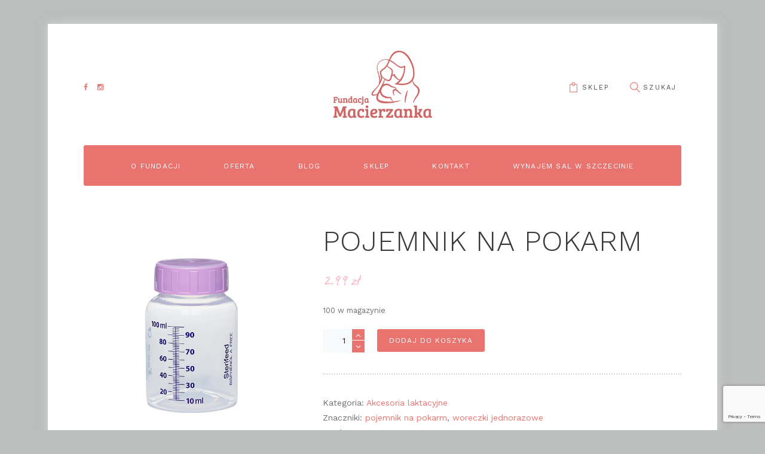

--- FILE ---
content_type: text/html; charset=UTF-8
request_url: https://macierzanka.org/produkt/pojemnik-na-pokarm/
body_size: 25632
content:
<!DOCTYPE html>
<html lang="pl-PL" class="no-js">
<head>
	<meta name='robots' content='index, follow, max-image-preview:large, max-snippet:-1, max-video-preview:-1' />
	<style>img:is([sizes="auto" i], [sizes^="auto," i]) { contain-intrinsic-size: 3000px 1500px }</style>
	
            <script data-no-defer="1" data-ezscrex="false" data-cfasync="false" data-pagespeed-no-defer data-cookieconsent="ignore">
                var ctPublicFunctions = {"_ajax_nonce":"c6bd02f3be","_rest_nonce":"03d6232deb","_ajax_url":"\/wp-admin\/admin-ajax.php","_rest_url":"https:\/\/macierzanka.org\/wp-json\/","data__cookies_type":"native","data__ajax_type":"rest","data__bot_detector_enabled":0,"data__frontend_data_log_enabled":1,"cookiePrefix":"","wprocket_detected":false,"host_url":"macierzanka.org","text__ee_click_to_select":"Click to select the whole data","text__ee_original_email":"The complete one is","text__ee_got_it":"Got it","text__ee_blocked":"Blocked","text__ee_cannot_connect":"Cannot connect","text__ee_cannot_decode":"Can not decode email. Unknown reason","text__ee_email_decoder":"CleanTalk email decoder","text__ee_wait_for_decoding":"The magic is on the way!","text__ee_decoding_process":"Please wait a few seconds while we decode the contact data."}
            </script>
        
            <script data-no-defer="1" data-ezscrex="false" data-cfasync="false" data-pagespeed-no-defer data-cookieconsent="ignore">
                var ctPublic = {"_ajax_nonce":"c6bd02f3be","settings__forms__check_internal":"0","settings__forms__check_external":"0","settings__forms__force_protection":0,"settings__forms__search_test":1,"settings__forms__wc_add_to_cart":0,"settings__data__bot_detector_enabled":0,"settings__sfw__anti_crawler":0,"blog_home":"https:\/\/macierzanka.org\/","pixel__setting":"0","pixel__enabled":false,"pixel__url":null,"data__email_check_before_post":1,"data__email_check_exist_post":0,"data__cookies_type":"native","data__key_is_ok":true,"data__visible_fields_required":true,"wl_brandname":"Anti-Spam by CleanTalk","wl_brandname_short":"CleanTalk","ct_checkjs_key":797609881,"emailEncoderPassKey":"fb2bd06333f5ecda229b091866961d16","bot_detector_forms_excluded":"W10=","advancedCacheExists":false,"varnishCacheExists":false,"wc_ajax_add_to_cart":true}
            </script>
                <meta charset="UTF-8">
        <meta name="viewport" content="width=device-width, initial-scale=1, maximum-scale=1">
        <link rel="profile" href="https://gmpg.org/xfn/11">
        <link rel="pingback" href="https://macierzanka.org/xmlrpc.php">
        
	<!-- This site is optimized with the Yoast SEO plugin v26.8 - https://yoast.com/product/yoast-seo-wordpress/ -->
	<title>Pojemnik na pokarm - Macierzanka</title>
	<meta name="description" content="Oferowany przez nas pojemnik na pokarm jest sterylny i gotowe do użycia. Pojemnik na pokarm Sterifeed 100 ml jest pakowany w pojedynczy woreczek foliowy" />
	<link rel="canonical" href="https://macierzanka.org/produkt/pojemnik-na-pokarm/" />
	<meta property="og:locale" content="pl_PL" />
	<meta property="og:type" content="article" />
	<meta property="og:title" content="Pojemnik na pokarm - Macierzanka" />
	<meta property="og:description" content="Oferowany przez nas pojemnik na pokarm jest sterylny i gotowe do użycia. Pojemnik na pokarm Sterifeed 100 ml jest pakowany w pojedynczy woreczek foliowy" />
	<meta property="og:url" content="https://macierzanka.org/produkt/pojemnik-na-pokarm/" />
	<meta property="og:site_name" content="Macierzanka" />
	<meta property="article:publisher" content="https://www.facebook.com/fundacjamacierzanka/" />
	<meta property="article:modified_time" content="2020-05-18T19:18:39+00:00" />
	<meta property="og:image" content="https://macierzanka.org/wp-content/uploads/2020/05/pojemnik-na-pokarm.jpg" />
	<meta property="og:image:width" content="600" />
	<meta property="og:image:height" content="600" />
	<meta property="og:image:type" content="image/jpeg" />
	<meta name="twitter:card" content="summary_large_image" />
	<meta name="twitter:site" content="@FMacierzanka" />
	<meta name="twitter:label1" content="Szacowany czas czytania" />
	<meta name="twitter:data1" content="1 minuta" />
	<script type="application/ld+json" class="yoast-schema-graph">{"@context":"https://schema.org","@graph":[{"@type":"WebPage","@id":"https://macierzanka.org/produkt/pojemnik-na-pokarm/","url":"https://macierzanka.org/produkt/pojemnik-na-pokarm/","name":"Pojemnik na pokarm - Macierzanka","isPartOf":{"@id":"https://macierzanka.org/#website"},"primaryImageOfPage":{"@id":"https://macierzanka.org/produkt/pojemnik-na-pokarm/#primaryimage"},"image":{"@id":"https://macierzanka.org/produkt/pojemnik-na-pokarm/#primaryimage"},"thumbnailUrl":"https://macierzanka.org/wp-content/uploads/2020/05/pojemnik-na-pokarm.jpg","datePublished":"2020-05-18T19:18:38+00:00","dateModified":"2020-05-18T19:18:39+00:00","description":"Oferowany przez nas pojemnik na pokarm jest sterylny i gotowe do użycia. Pojemnik na pokarm Sterifeed 100 ml jest pakowany w pojedynczy woreczek foliowy","breadcrumb":{"@id":"https://macierzanka.org/produkt/pojemnik-na-pokarm/#breadcrumb"},"inLanguage":"pl-PL","potentialAction":[{"@type":"ReadAction","target":["https://macierzanka.org/produkt/pojemnik-na-pokarm/"]}]},{"@type":"ImageObject","inLanguage":"pl-PL","@id":"https://macierzanka.org/produkt/pojemnik-na-pokarm/#primaryimage","url":"https://macierzanka.org/wp-content/uploads/2020/05/pojemnik-na-pokarm.jpg","contentUrl":"https://macierzanka.org/wp-content/uploads/2020/05/pojemnik-na-pokarm.jpg","width":600,"height":600,"caption":"butelka-na-pokarm"},{"@type":"BreadcrumbList","@id":"https://macierzanka.org/produkt/pojemnik-na-pokarm/#breadcrumb","itemListElement":[{"@type":"ListItem","position":1,"name":"Strona główna","item":"https://macierzanka.org/"},{"@type":"ListItem","position":2,"name":"Pojemnik na pokarm"}]},{"@type":"WebSite","@id":"https://macierzanka.org/#website","url":"https://macierzanka.org/","name":"Macierzanka","description":"","publisher":{"@id":"https://macierzanka.org/#organization"},"potentialAction":[{"@type":"SearchAction","target":{"@type":"EntryPoint","urlTemplate":"https://macierzanka.org/?s={search_term_string}"},"query-input":{"@type":"PropertyValueSpecification","valueRequired":true,"valueName":"search_term_string"}}],"inLanguage":"pl-PL"},{"@type":"Organization","@id":"https://macierzanka.org/#organization","name":"Fundacja Macierzanka","url":"https://macierzanka.org/","logo":{"@type":"ImageObject","inLanguage":"pl-PL","@id":"https://macierzanka.org/#/schema/logo/image/","url":"https://www.macierzanka.org/wp-content/uploads/2018/08/fb-instagram-youtube_kolor_logo.jpg","contentUrl":"https://www.macierzanka.org/wp-content/uploads/2018/08/fb-instagram-youtube_kolor_logo.jpg","width":1201,"height":1201,"caption":"Fundacja Macierzanka"},"image":{"@id":"https://macierzanka.org/#/schema/logo/image/"},"sameAs":["https://www.facebook.com/fundacjamacierzanka/","https://x.com/FMacierzanka","https://www.instagram.com/fundacjamacierzanka/?hl=pl","https://www.linkedin.com/in/fundacja-macierzanka-8a4459165/","https://pl.pinterest.com/fundacjamacierzanka/","https://www.youtube.com/channel/UCim0QRgYtsBwwd8nhwcOi4w?view_as=subscriber"]}]}</script>
	<!-- / Yoast SEO plugin. -->


<link rel='dns-prefetch' href='//www.googletagmanager.com' />
<link rel='dns-prefetch' href='//fonts.googleapis.com' />
<link rel="alternate" type="application/rss+xml" title="Macierzanka &raquo; Kanał z wpisami" href="https://macierzanka.org/feed/" />
<link rel="alternate" type="application/rss+xml" title="Macierzanka &raquo; Kanał z komentarzami" href="https://macierzanka.org/comments/feed/" />
<link rel="alternate" type="application/rss+xml" title="Macierzanka &raquo; Pojemnik na pokarm Kanał z komentarzami" href="https://macierzanka.org/produkt/pojemnik-na-pokarm/feed/" />
		<!-- This site uses the Google Analytics by MonsterInsights plugin v9.6.1 - Using Analytics tracking - https://www.monsterinsights.com/ -->
		<!-- Note: MonsterInsights is not currently configured on this site. The site owner needs to authenticate with Google Analytics in the MonsterInsights settings panel. -->
					<!-- No tracking code set -->
				<!-- / Google Analytics by MonsterInsights -->
		<script type="text/javascript">
/* <![CDATA[ */
window._wpemojiSettings = {"baseUrl":"https:\/\/s.w.org\/images\/core\/emoji\/16.0.1\/72x72\/","ext":".png","svgUrl":"https:\/\/s.w.org\/images\/core\/emoji\/16.0.1\/svg\/","svgExt":".svg","source":{"concatemoji":"https:\/\/macierzanka.org\/wp-includes\/js\/wp-emoji-release.min.js?ver=6.8.3"}};
/*! This file is auto-generated */
!function(s,n){var o,i,e;function c(e){try{var t={supportTests:e,timestamp:(new Date).valueOf()};sessionStorage.setItem(o,JSON.stringify(t))}catch(e){}}function p(e,t,n){e.clearRect(0,0,e.canvas.width,e.canvas.height),e.fillText(t,0,0);var t=new Uint32Array(e.getImageData(0,0,e.canvas.width,e.canvas.height).data),a=(e.clearRect(0,0,e.canvas.width,e.canvas.height),e.fillText(n,0,0),new Uint32Array(e.getImageData(0,0,e.canvas.width,e.canvas.height).data));return t.every(function(e,t){return e===a[t]})}function u(e,t){e.clearRect(0,0,e.canvas.width,e.canvas.height),e.fillText(t,0,0);for(var n=e.getImageData(16,16,1,1),a=0;a<n.data.length;a++)if(0!==n.data[a])return!1;return!0}function f(e,t,n,a){switch(t){case"flag":return n(e,"\ud83c\udff3\ufe0f\u200d\u26a7\ufe0f","\ud83c\udff3\ufe0f\u200b\u26a7\ufe0f")?!1:!n(e,"\ud83c\udde8\ud83c\uddf6","\ud83c\udde8\u200b\ud83c\uddf6")&&!n(e,"\ud83c\udff4\udb40\udc67\udb40\udc62\udb40\udc65\udb40\udc6e\udb40\udc67\udb40\udc7f","\ud83c\udff4\u200b\udb40\udc67\u200b\udb40\udc62\u200b\udb40\udc65\u200b\udb40\udc6e\u200b\udb40\udc67\u200b\udb40\udc7f");case"emoji":return!a(e,"\ud83e\udedf")}return!1}function g(e,t,n,a){var r="undefined"!=typeof WorkerGlobalScope&&self instanceof WorkerGlobalScope?new OffscreenCanvas(300,150):s.createElement("canvas"),o=r.getContext("2d",{willReadFrequently:!0}),i=(o.textBaseline="top",o.font="600 32px Arial",{});return e.forEach(function(e){i[e]=t(o,e,n,a)}),i}function t(e){var t=s.createElement("script");t.src=e,t.defer=!0,s.head.appendChild(t)}"undefined"!=typeof Promise&&(o="wpEmojiSettingsSupports",i=["flag","emoji"],n.supports={everything:!0,everythingExceptFlag:!0},e=new Promise(function(e){s.addEventListener("DOMContentLoaded",e,{once:!0})}),new Promise(function(t){var n=function(){try{var e=JSON.parse(sessionStorage.getItem(o));if("object"==typeof e&&"number"==typeof e.timestamp&&(new Date).valueOf()<e.timestamp+604800&&"object"==typeof e.supportTests)return e.supportTests}catch(e){}return null}();if(!n){if("undefined"!=typeof Worker&&"undefined"!=typeof OffscreenCanvas&&"undefined"!=typeof URL&&URL.createObjectURL&&"undefined"!=typeof Blob)try{var e="postMessage("+g.toString()+"("+[JSON.stringify(i),f.toString(),p.toString(),u.toString()].join(",")+"));",a=new Blob([e],{type:"text/javascript"}),r=new Worker(URL.createObjectURL(a),{name:"wpTestEmojiSupports"});return void(r.onmessage=function(e){c(n=e.data),r.terminate(),t(n)})}catch(e){}c(n=g(i,f,p,u))}t(n)}).then(function(e){for(var t in e)n.supports[t]=e[t],n.supports.everything=n.supports.everything&&n.supports[t],"flag"!==t&&(n.supports.everythingExceptFlag=n.supports.everythingExceptFlag&&n.supports[t]);n.supports.everythingExceptFlag=n.supports.everythingExceptFlag&&!n.supports.flag,n.DOMReady=!1,n.readyCallback=function(){n.DOMReady=!0}}).then(function(){return e}).then(function(){var e;n.supports.everything||(n.readyCallback(),(e=n.source||{}).concatemoji?t(e.concatemoji):e.wpemoji&&e.twemoji&&(t(e.twemoji),t(e.wpemoji)))}))}((window,document),window._wpemojiSettings);
/* ]]> */
</script>
<link rel='stylesheet' id='sbi_styles-css' href='https://macierzanka.org/wp-content/plugins/instagram-feed/css/sbi-styles.min.css?ver=6.10.0' type='text/css' media='all' />
<style id='wp-emoji-styles-inline-css' type='text/css'>

	img.wp-smiley, img.emoji {
		display: inline !important;
		border: none !important;
		box-shadow: none !important;
		height: 1em !important;
		width: 1em !important;
		margin: 0 0.07em !important;
		vertical-align: -0.1em !important;
		background: none !important;
		padding: 0 !important;
	}
</style>
<link rel='stylesheet' id='wp-block-library-css' href='https://macierzanka.org/wp-includes/css/dist/block-library/style.min.css?ver=6.8.3' type='text/css' media='all' />
<style id='classic-theme-styles-inline-css' type='text/css'>
/*! This file is auto-generated */
.wp-block-button__link{color:#fff;background-color:#32373c;border-radius:9999px;box-shadow:none;text-decoration:none;padding:calc(.667em + 2px) calc(1.333em + 2px);font-size:1.125em}.wp-block-file__button{background:#32373c;color:#fff;text-decoration:none}
</style>
<style id='global-styles-inline-css' type='text/css'>
:root{--wp--preset--aspect-ratio--square: 1;--wp--preset--aspect-ratio--4-3: 4/3;--wp--preset--aspect-ratio--3-4: 3/4;--wp--preset--aspect-ratio--3-2: 3/2;--wp--preset--aspect-ratio--2-3: 2/3;--wp--preset--aspect-ratio--16-9: 16/9;--wp--preset--aspect-ratio--9-16: 9/16;--wp--preset--color--black: #000000;--wp--preset--color--cyan-bluish-gray: #abb8c3;--wp--preset--color--white: #ffffff;--wp--preset--color--pale-pink: #f78da7;--wp--preset--color--vivid-red: #cf2e2e;--wp--preset--color--luminous-vivid-orange: #ff6900;--wp--preset--color--luminous-vivid-amber: #fcb900;--wp--preset--color--light-green-cyan: #7bdcb5;--wp--preset--color--vivid-green-cyan: #00d084;--wp--preset--color--pale-cyan-blue: #8ed1fc;--wp--preset--color--vivid-cyan-blue: #0693e3;--wp--preset--color--vivid-purple: #9b51e0;--wp--preset--gradient--vivid-cyan-blue-to-vivid-purple: linear-gradient(135deg,rgba(6,147,227,1) 0%,rgb(155,81,224) 100%);--wp--preset--gradient--light-green-cyan-to-vivid-green-cyan: linear-gradient(135deg,rgb(122,220,180) 0%,rgb(0,208,130) 100%);--wp--preset--gradient--luminous-vivid-amber-to-luminous-vivid-orange: linear-gradient(135deg,rgba(252,185,0,1) 0%,rgba(255,105,0,1) 100%);--wp--preset--gradient--luminous-vivid-orange-to-vivid-red: linear-gradient(135deg,rgba(255,105,0,1) 0%,rgb(207,46,46) 100%);--wp--preset--gradient--very-light-gray-to-cyan-bluish-gray: linear-gradient(135deg,rgb(238,238,238) 0%,rgb(169,184,195) 100%);--wp--preset--gradient--cool-to-warm-spectrum: linear-gradient(135deg,rgb(74,234,220) 0%,rgb(151,120,209) 20%,rgb(207,42,186) 40%,rgb(238,44,130) 60%,rgb(251,105,98) 80%,rgb(254,248,76) 100%);--wp--preset--gradient--blush-light-purple: linear-gradient(135deg,rgb(255,206,236) 0%,rgb(152,150,240) 100%);--wp--preset--gradient--blush-bordeaux: linear-gradient(135deg,rgb(254,205,165) 0%,rgb(254,45,45) 50%,rgb(107,0,62) 100%);--wp--preset--gradient--luminous-dusk: linear-gradient(135deg,rgb(255,203,112) 0%,rgb(199,81,192) 50%,rgb(65,88,208) 100%);--wp--preset--gradient--pale-ocean: linear-gradient(135deg,rgb(255,245,203) 0%,rgb(182,227,212) 50%,rgb(51,167,181) 100%);--wp--preset--gradient--electric-grass: linear-gradient(135deg,rgb(202,248,128) 0%,rgb(113,206,126) 100%);--wp--preset--gradient--midnight: linear-gradient(135deg,rgb(2,3,129) 0%,rgb(40,116,252) 100%);--wp--preset--font-size--small: 13px;--wp--preset--font-size--medium: 20px;--wp--preset--font-size--large: 36px;--wp--preset--font-size--x-large: 42px;--wp--preset--spacing--20: 0.44rem;--wp--preset--spacing--30: 0.67rem;--wp--preset--spacing--40: 1rem;--wp--preset--spacing--50: 1.5rem;--wp--preset--spacing--60: 2.25rem;--wp--preset--spacing--70: 3.38rem;--wp--preset--spacing--80: 5.06rem;--wp--preset--shadow--natural: 6px 6px 9px rgba(0, 0, 0, 0.2);--wp--preset--shadow--deep: 12px 12px 50px rgba(0, 0, 0, 0.4);--wp--preset--shadow--sharp: 6px 6px 0px rgba(0, 0, 0, 0.2);--wp--preset--shadow--outlined: 6px 6px 0px -3px rgba(255, 255, 255, 1), 6px 6px rgba(0, 0, 0, 1);--wp--preset--shadow--crisp: 6px 6px 0px rgba(0, 0, 0, 1);}:where(.is-layout-flex){gap: 0.5em;}:where(.is-layout-grid){gap: 0.5em;}body .is-layout-flex{display: flex;}.is-layout-flex{flex-wrap: wrap;align-items: center;}.is-layout-flex > :is(*, div){margin: 0;}body .is-layout-grid{display: grid;}.is-layout-grid > :is(*, div){margin: 0;}:where(.wp-block-columns.is-layout-flex){gap: 2em;}:where(.wp-block-columns.is-layout-grid){gap: 2em;}:where(.wp-block-post-template.is-layout-flex){gap: 1.25em;}:where(.wp-block-post-template.is-layout-grid){gap: 1.25em;}.has-black-color{color: var(--wp--preset--color--black) !important;}.has-cyan-bluish-gray-color{color: var(--wp--preset--color--cyan-bluish-gray) !important;}.has-white-color{color: var(--wp--preset--color--white) !important;}.has-pale-pink-color{color: var(--wp--preset--color--pale-pink) !important;}.has-vivid-red-color{color: var(--wp--preset--color--vivid-red) !important;}.has-luminous-vivid-orange-color{color: var(--wp--preset--color--luminous-vivid-orange) !important;}.has-luminous-vivid-amber-color{color: var(--wp--preset--color--luminous-vivid-amber) !important;}.has-light-green-cyan-color{color: var(--wp--preset--color--light-green-cyan) !important;}.has-vivid-green-cyan-color{color: var(--wp--preset--color--vivid-green-cyan) !important;}.has-pale-cyan-blue-color{color: var(--wp--preset--color--pale-cyan-blue) !important;}.has-vivid-cyan-blue-color{color: var(--wp--preset--color--vivid-cyan-blue) !important;}.has-vivid-purple-color{color: var(--wp--preset--color--vivid-purple) !important;}.has-black-background-color{background-color: var(--wp--preset--color--black) !important;}.has-cyan-bluish-gray-background-color{background-color: var(--wp--preset--color--cyan-bluish-gray) !important;}.has-white-background-color{background-color: var(--wp--preset--color--white) !important;}.has-pale-pink-background-color{background-color: var(--wp--preset--color--pale-pink) !important;}.has-vivid-red-background-color{background-color: var(--wp--preset--color--vivid-red) !important;}.has-luminous-vivid-orange-background-color{background-color: var(--wp--preset--color--luminous-vivid-orange) !important;}.has-luminous-vivid-amber-background-color{background-color: var(--wp--preset--color--luminous-vivid-amber) !important;}.has-light-green-cyan-background-color{background-color: var(--wp--preset--color--light-green-cyan) !important;}.has-vivid-green-cyan-background-color{background-color: var(--wp--preset--color--vivid-green-cyan) !important;}.has-pale-cyan-blue-background-color{background-color: var(--wp--preset--color--pale-cyan-blue) !important;}.has-vivid-cyan-blue-background-color{background-color: var(--wp--preset--color--vivid-cyan-blue) !important;}.has-vivid-purple-background-color{background-color: var(--wp--preset--color--vivid-purple) !important;}.has-black-border-color{border-color: var(--wp--preset--color--black) !important;}.has-cyan-bluish-gray-border-color{border-color: var(--wp--preset--color--cyan-bluish-gray) !important;}.has-white-border-color{border-color: var(--wp--preset--color--white) !important;}.has-pale-pink-border-color{border-color: var(--wp--preset--color--pale-pink) !important;}.has-vivid-red-border-color{border-color: var(--wp--preset--color--vivid-red) !important;}.has-luminous-vivid-orange-border-color{border-color: var(--wp--preset--color--luminous-vivid-orange) !important;}.has-luminous-vivid-amber-border-color{border-color: var(--wp--preset--color--luminous-vivid-amber) !important;}.has-light-green-cyan-border-color{border-color: var(--wp--preset--color--light-green-cyan) !important;}.has-vivid-green-cyan-border-color{border-color: var(--wp--preset--color--vivid-green-cyan) !important;}.has-pale-cyan-blue-border-color{border-color: var(--wp--preset--color--pale-cyan-blue) !important;}.has-vivid-cyan-blue-border-color{border-color: var(--wp--preset--color--vivid-cyan-blue) !important;}.has-vivid-purple-border-color{border-color: var(--wp--preset--color--vivid-purple) !important;}.has-vivid-cyan-blue-to-vivid-purple-gradient-background{background: var(--wp--preset--gradient--vivid-cyan-blue-to-vivid-purple) !important;}.has-light-green-cyan-to-vivid-green-cyan-gradient-background{background: var(--wp--preset--gradient--light-green-cyan-to-vivid-green-cyan) !important;}.has-luminous-vivid-amber-to-luminous-vivid-orange-gradient-background{background: var(--wp--preset--gradient--luminous-vivid-amber-to-luminous-vivid-orange) !important;}.has-luminous-vivid-orange-to-vivid-red-gradient-background{background: var(--wp--preset--gradient--luminous-vivid-orange-to-vivid-red) !important;}.has-very-light-gray-to-cyan-bluish-gray-gradient-background{background: var(--wp--preset--gradient--very-light-gray-to-cyan-bluish-gray) !important;}.has-cool-to-warm-spectrum-gradient-background{background: var(--wp--preset--gradient--cool-to-warm-spectrum) !important;}.has-blush-light-purple-gradient-background{background: var(--wp--preset--gradient--blush-light-purple) !important;}.has-blush-bordeaux-gradient-background{background: var(--wp--preset--gradient--blush-bordeaux) !important;}.has-luminous-dusk-gradient-background{background: var(--wp--preset--gradient--luminous-dusk) !important;}.has-pale-ocean-gradient-background{background: var(--wp--preset--gradient--pale-ocean) !important;}.has-electric-grass-gradient-background{background: var(--wp--preset--gradient--electric-grass) !important;}.has-midnight-gradient-background{background: var(--wp--preset--gradient--midnight) !important;}.has-small-font-size{font-size: var(--wp--preset--font-size--small) !important;}.has-medium-font-size{font-size: var(--wp--preset--font-size--medium) !important;}.has-large-font-size{font-size: var(--wp--preset--font-size--large) !important;}.has-x-large-font-size{font-size: var(--wp--preset--font-size--x-large) !important;}
:where(.wp-block-post-template.is-layout-flex){gap: 1.25em;}:where(.wp-block-post-template.is-layout-grid){gap: 1.25em;}
:where(.wp-block-columns.is-layout-flex){gap: 2em;}:where(.wp-block-columns.is-layout-grid){gap: 2em;}
:root :where(.wp-block-pullquote){font-size: 1.5em;line-height: 1.6;}
</style>
<link rel='stylesheet' id='cleantalk-public-css-css' href='https://macierzanka.org/wp-content/plugins/cleantalk-spam-protect/css/cleantalk-public.min.css?ver=6.71.1_1769442565' type='text/css' media='all' />
<link rel='stylesheet' id='cleantalk-email-decoder-css-css' href='https://macierzanka.org/wp-content/plugins/cleantalk-spam-protect/css/cleantalk-email-decoder.min.css?ver=6.71.1_1769442565' type='text/css' media='all' />
<link rel='stylesheet' id='contact-form-7-css' href='https://macierzanka.org/wp-content/plugins/contact-form-7/includes/css/styles.css?ver=6.1.4' type='text/css' media='all' />
<link rel='stylesheet' id='photoswipe-css' href='https://macierzanka.org/wp-content/plugins/woocommerce/assets/css/photoswipe/photoswipe.min.css?ver=10.4.3' type='text/css' media='all' />
<link rel='stylesheet' id='photoswipe-default-skin-css' href='https://macierzanka.org/wp-content/plugins/woocommerce/assets/css/photoswipe/default-skin/default-skin.min.css?ver=10.4.3' type='text/css' media='all' />
<link rel='stylesheet' id='woocommerce-layout-css' href='https://macierzanka.org/wp-content/plugins/woocommerce/assets/css/woocommerce-layout.css?ver=10.4.3' type='text/css' media='all' />
<link rel='stylesheet' id='woocommerce-smallscreen-css' href='https://macierzanka.org/wp-content/plugins/woocommerce/assets/css/woocommerce-smallscreen.css?ver=10.4.3' type='text/css' media='only screen and (max-width: 768px)' />
<link rel='stylesheet' id='woocommerce-general-css' href='https://macierzanka.org/wp-content/plugins/woocommerce/assets/css/woocommerce.css?ver=10.4.3' type='text/css' media='all' />
<style id='woocommerce-inline-inline-css' type='text/css'>
.woocommerce form .form-row .required { visibility: visible; }
</style>
<link rel='stylesheet' id='handmade-plugin.woocommerce-style-css' href='https://macierzanka.org/wp-content/themes/melania/css/plugin.woocommerce.css' type='text/css' media='all' />
<link rel='stylesheet' id='handmade-font-style-google_fonts-css' href='https://fonts.googleapis.com/css?family=Work+Sans%3A400%2C500%2C300%2C600%2C700%2C200%7CCaveat%3A400%2C700&#038;subset=latin%2Clatin-ext&#038;ver=6.8.3' type='text/css' media='all' />
<link rel='stylesheet' id='handmade-fontello-style-css' href='https://macierzanka.org/wp-content/themes/melania/css/fontello/fontello-embedded.css?ver=6.8.3' type='text/css' media='all' />
<link rel='stylesheet' id='handmade-main-style-css' href='https://macierzanka.org/wp-content/themes/melania/style.css' type='text/css' media='all' />
<style id='handmade-main-style-inline-css' type='text/css'>
body{font-family:Work Sans,sans-serif;	color:#707070;	background-color:#ffffff}h1{font-family:Work Sans,sans-serif}h2{font-family:Work Sans,sans-serif}h3{font-family:Work Sans,sans-serif}h4{font-family:Work Sans,sans-serif}h5{font-family:Work Sans,sans-serif}h6{font-family:Work Sans,sans-serif}h1,h2,h3,h4,h5,h6,h1 a,h2 a,h3 a,h4 a,h5 a,h6 a{color:#383838}dt,b,strong,s,strike,del{color:#383838}a{font-family:inherit;	color:#e8736f}a:hover{color:#e8736f}blockquote{font-family:Work Sans,sans-serif;	color:#ffffff;	background-color:#e8736f}blockquote>a,blockquote>p>a,blockquote cite{color:#ffffff}blockquote:before{color:#ffffff}blockquote>a:hover,blockquote>p>a:hover{border-color:#ffffff;	color:#ffffff}table{color:#383838}td,th{border-color:#dadada}table>thead>tr,table>body>tr:first-child{color:#ffffff;	background-color:#e8736f}hr{border-color:#dadada}figure figcaption,.wp-caption-overlay .wp-caption .wp-caption-text,.wp-caption-overlay .wp-caption .wp-caption-dd{color:#707070;	background-color:#f7fbfb}ul>li:before{color:#e8736f}input[type="text"],input[type="number"],input[type="email"],input[type="search"],input[type="password"],input[type="tel"],.select_container,textarea{font-family:inherit;	color:#707070;	background-color:#f7fbfb}.select_container select{font-family:inherit;	color:#707070}input[type="text"]:focus,input[type="number"]:focus,input[type="email"]:focus,input[type="search"]:focus,input[type="password"]:focus,input[type="tel"]:focus,.select_container:hover,textarea:focus{color:#4e4e4e;	background-color:#f0f7f8}.select_container select:focus{color:#4e4e4e}.select_container:after{color:#b5b8b9;	border-color:#b5b8b9}input::-webkit-input-placeholder,textarea::-webkit-input-placeholder{color:#b5b8b9}input[type="radio"] + label:before,input[type="checkbox"] + label:before{border-color:#ececec;	background-color:#f7fbfb}.sticky .sticky_label{color:#ffffff;	background-color:#383838}#page_preloader,.page_wrap{/*	border-color:#383838; */	background-color:#ffffff}.logo b{font-family:Work Sans,sans-serif;	color:#b5b8b9}.logo b:after{background-color:#b5b8b9}.logo i{font-family:Caveat,cursive;	color:#383838}.logo_slogan{color:#707070}.search_wrap .search_field{background-color:rgba(247,251,251,0.7)}.search_wrap .search_submit{color:#e8736f}.search_wrap .search_submit:hover{color:#e8736f}.search_wrap .search_form{font-family:Work Sans,sans-serif}.top_panel_wrap{}.menu_main_wrap{}.menu_main_wrap .content_wrap,.style-header-2 .top_panel_wrap{border-color:#ececec}.style-header-1.top_panel_fixed .menu_main_wrap,.style-header-1 .menu_main_nav_area{background-color:#e8736f}.color_wrap{background-color:#e8736f}.color_wrap .menu_main_nav>li>a{color:#ffffff}.style-header-3.top_panel_fixed .menu_main_wrap{border-color:#e8736f}.top_panel_fixed .menu_main_wrap{border-color:#ececec}.menu_main_nav li>a{font-family:Work Sans,sans-serif;	color:#707070}.menu_main_nav>li>a{color:#383838}.style-header-1 .menu_main_nav li>a,.style-header-1 .menu_main_nav>li>a{color:#d59266}.style-header-1 .menu_main_nav>li+li>a:before{background-color:transparent}.style-header-1 .menu_main_nav>li ul{background-color:#e8736f}.style-header-1 .menu_main_nav>li>a:hover,.style-header-1 .menu_main_nav>li.sfHover>a,.style-header-1 .menu_main_nav>li.current-menu-item>a,.style-header-1 .menu_main_nav>li.current-menu-parent>a,.style-header-1 .menu_main_nav>li.current-menu-ancestor>a{color:#2a2a2a}.style-header-1 .menu_main_nav>li li>a:hover,.style-header-1 .menu_main_nav>li li.sfHover>a,.style-header-1 .menu_main_nav>li li.current-menu-item>a,.style-header-1 .menu_main_nav>li li.current-menu-parent>a,.style-header-1 .menu_main_nav>li li.current-menu-ancestor>a{color:#2a2a2a}.menu_main_nav>li+li>a:before{background-color:#dadada}.menu_main_nav>li>a:hover,.menu_main_nav>li.sfHover>a,.menu_main_nav>li.current-menu-item>a,.menu_main_nav>li.current-menu-parent>a,.menu_main_nav>li.current-menu-ancestor>a{color:#e8736f}.menu_main_nav>li li>a:hover,.menu_main_nav>li li.sfHover>a,.menu_main_nav>li li.current-menu-item>a,.menu_main_nav>li li.current-menu-parent>a,.menu_main_nav>li li.current-menu-ancestor>a{color:#e8736f}.menu_main_nav>li ul{background-color:#f7fbfb}.top_panel_wrap .menu_main_responsive{background-color:#e8736f}.menu_mode_responsive .menu_main_responsive_button,.menu_mode_responsive .menu_main_responsive a{color:#e8736f;	font-family:Work Sans,sans-serif}.menu_mode_responsive .menu_main_responsive a{color:#ffffff}.menu_mode_responsive .menu_main_responsive_button:hover{color:#4e4e4e}.slider_swiper[data-slides-per-view="1"] .slide_cats{color:#e8736f}.slider_swiper.slider_multi .slide_cats a:hover,.slider_swiper.slider_multi .slide_title a:hover,.slider_swiper.slider_multi a:hover .slide_title{color:#e8736f}.slider_swiper[data-slides-per-view="1"] .slide_info .slide_cats{font-family:Caveat,cursive;	color:#e8736f}.slider_swiper[data-slides-per-view="1"] .slide_info .slide_cats a{color:#e8736f}.slider_swiper[data-slides-per-view="1"] .slide_info .slide_cats a:hover{color:#383838}.slider_swiper[data-slides-per-view="1"] .slide_info .slide_title a:hover{color:#868585}.slider_swiper[data-slides-per-view="1"] .slide_info .slide_date{font-family:Work Sans,sans-serif;	color:#b2b1b1}.slider_swiper .slider_prev:hover,.slider_swiper .slider_next:hover{background-color:#e8736f;	border-color:#e8736f;	color:#ffffff}.slider_swiper .swiper-pagination-bullet-active{background-color:#e8736f}.slider_swiper.slider_multi .slide_info{background-color:#f7fbfb}.related_wrap .post_item{color:#707070;	background-color:#f7fbfb}.post_item .post_categories,.post_item .post_categories a{font-family:Caveat,cursive;	color:#e8736f}.slider_swiper.slider_multi .slide_cats,.slider_swiper.slider_multi .slide_cats a{font-family:Caveat,cursive}.sc_recent_news .post_featured .post_info .post_categories,.sc_recent_news .post_featured .post_info .post_categories a{font-family:Caveat,cursive}.slider_swiper.slider_multi .slide_cats a:hover,.sc_recent_news .post_featured .post_info .post_categories a:hover,.post_item .post_categories a:hover{color:#383838}.sc_recent_news_style_news-portfolio .post_featured .post_info .post_categories a:hover{color:#ffffff}.post_item .post_label,.post_featured .post_label{background-color:#e8736f;	color:#ffffff}.post_featured .post_label.label_pinit{color:#ffffff;	font-family:Caveat,cursive}.post_featured .post_label.label_pinit:hover{color:#ffffff;	background-color:#e8736f}.slider_swiper.slider_multi .slide_date,.slider_swiper.slider_multi .slide_date a,.sc_recent_news .post_item .post_info .post_date,.sc_recent_news .post_item .post_info .post_date a,.post_item .post_info_item,.post_item a{color:#b2b1b1;	font-family:Work Sans,sans-serif}.post_item a:hover,.sc_recent_news .post_item .post_info .post_date a:hover{color:#e8736f}.widget_area .post_item .post_info a,aside .post_item .post_info a,.widget_area .post_item .post_category a,aside .post_item .post_category a{color:#e8736f}.post_item .post_title a{color:#383838}.widget_categories_list .categories_list_item .categories_list_title a:hover,.post_item .post_title a:hover,.post_item .post_title a:hover strong{color:#868585}.post_item .post_date a:hover{color:#383838}.post_item .more-link{background-color:#e8736f;	color:#ffffff}.post_item .more-link:hover{border-color:#e8736f;	background-color:rgba(232,115,111,0.65);	color:#ffffff}.post_item .post_footer{color:#b2b1b1}.post_layout_excerpt.post_item,.widgets_above_page_wrap,.style-header-2 .header_wrap .widget,.style-header-3 .header_wrap .widget{border-color:#dadada}.post_item .post_footer .post_author a{color:#e8736f}.post_item .post_footer .post_author a:hover{color:#4e4e4e}.post_item .post_footer .post_date a,.post_item .post_footer .post_counters a,.post_footer .post_counters .post_share a{color:#b5b8b9}.post_item .post_footer .post_counters .post_share .social_items a:hover,.post_footer .post_counters .post_share a:hover{color:#e8736f}.post_item .post_footer .post_date a:hover,.post_item .post_footer .post_counters a:hover,.post_item .post_footer .post_counters_edit:hover:before,.post_item .post_footer .post_counters_edit:hover a{color:#4e4e4e}.post_item .post_footer .post_more a{border-color:#ececec;	color:#b5b8b9}.post_item:hover .post_footer .post_more a{border-color:#e8736f;	color:#e8736f}.post_item .post_footer .post_more a:hover{border-color:#e8736f;	background-color:#e8736f;	color:#ffffff}.post_counters .social_items,.post_counters .social_items:before{background-color:#f7fbfb;	border-color:#f7fbfb;	color:#b2b1b1}.post_featured:after{background-color:#e8736f}.comments_list_wrap .comment_info,.comments_list_wrap .comment_reply a{font-family:Work Sans,sans-serif}.format-status .post_content{background-color:#e8736f;	color:#ffffff;	font-family:Work Sans,sans-serif}.format-aside .post_content,.format-quote:not(.post_item_single) .post_content,.format-link .post_content{background-color:#e8736f;	color:#ffffff;	font-family:Work Sans,sans-serif}.format-aside .post_content a,.format-quote:not(.post_item_single) .post_content a,.format-link .post_content a,.format-status .post_content a{color:#171a1b}.format-quote:not(.post_item_single) .post_content a{color:#ffffff}.format-aside .post_content a:hover,.format-quote:not(.post_item_single) .post_content a:hover,.format-link .post_content a:hover,.format-status .post_content a:hover{color:#868585}.is_stream .format-quote:not(.post_item_single) blockquote{color:#ffffff}.is_stream .format-quote:not(.post_item_single) .post_content:before{color:#ffffff}.format-quote.post_item_single .post_content:before{color:#ffffff}.format-chat p>b,.format-chat p>strong{color:#383838}.nav-links-old a{color:#383838;	background-color:#f7fbfb}.nav-links-old a:hover{color:#ffffff;	background-color:#e8736f}.page_links>a,.nav-links .page-numbers,.nav-links-old a{font-family:Work Sans,sans-serif}.page_links>a,.nav-links .page-numbers{color:#4e4e4e;	background-color:#f0f7f8}.page_links>span:not(.page_links_title),.page_links>a:hover,.nav-links .page-numbers.current,.nav-links a.page-numbers:hover{color:#ffffff;	background-color:#e8736f}.single .nav-links{border-color:#dadada}.post_item_single .post_footer{font-family:Work Sans,sans-serif}.post_item_single .post_header .post_date{color:#b2b1b1;	font-family:Work Sans,sans-serif}.post_item_single .post_taxes .cats_label,.post_item_single .post_taxes .tags_label{color:#b2b1b1}.post_item_single .post_taxes a{color:#e8736f}.post_item_single .post_taxes a:hover{color:#383838}.post_item_single .post_counters .post_counters_item,.post_item_single .post_counters .post_counters_item>a,.post_item_single .post_counters .socials_caption{color:#b2b1b1}.post_item_single .post_counters .post_counters_item:hover,.post_item_single .post_counters .post_counters_item:hover:before,.post_item_single .post_counters .post_counters_item>a:hover,.post_item_single .post_counters .socials_caption:hover{color:#e8736f}.author_info{background-color:#f7fbfb;	color:#707070}.author_info .author_title{}.single .nav-links .nav-links{border-color:#dadada}.single .nav-links a{background-color:#f7fbfb;	color:#b5b8b9}.single .nav-links a:hover{border-color:#e8736f;	color:#4e4e4e}.single .nav-links a:after{border-color:#ececec}.image-navigation .nav-previous a:after,.image-navigation .nav-next a:after{background-color:#f7fbfb;	border-color:#ececec;	color:#b5b8b9}.image-navigation .nav-previous a:hover,.image-navigation .nav-next a:hover{background-color:#f7fbfb;	border-color:#ececec;	color:#e8736f}.image-navigation .nav-previous a:hover:after,.image-navigation .nav-next a:hover:after{color:#e8736f}.nav-links .meta-nav{font-family:Work Sans,sans-serif}.related_wrap{}.post_item .post_footer{font-family:Work Sans,sans-serif}.sc_contact_form,.comments_list_wrap,.comments_form_wrap{border-color:#dadada}.comments_list_wrap li + li,.comments_list_wrap li ul{border-color:#dadada}.comments_list_wrap .comment_text{color:#707070}.sc_contact_form button,.comments_wrap .form-submit input[type="submit"],.comments_wrap .form-submit input[type="button"]{background-color:#e8736f;	color:#ffffff;	font-family:Work Sans,sans-serif}.sc_contact_form button:hover,.comments_wrap .form-submit input[type="submit"]:hover,.comments_wrap .form-submit input[type="button"]:hover,.sc_contact_form button:focus,.comments_wrap .form-submit input[type="submit"]:focus,.comments_wrap .form-submit input[type="button"]:focus{background-color:#e8736f}.sc_contact_form .result{color:#ffffff;	border-color:#e8736f;	background-color:#e8736f}.sidebar aside{color:#707070}.sidebar aside + aside{border-color:#dadada}aside .widget_title{background-color:#e8736f}#sb_instagram .sbi_photo_wrap a:hover:before{background-color:rgba(232,115,111,0.5)}.widget_categories_list .categories_list_style_2 .categories_list_title{color:#e8736f}aside input[type="text"],aside input[type="number"],aside input[type="email"],aside input[type="search"],aside input[type="password"],aside .select_container,aside textarea{color:#707070;	background-color:#f0f7f8}aside input[type="text"]:focus,aside input[type="number"]:focus,aside input[type="email"]:focus,aside input[type="search"]:focus,aside input[type="password"]:focus,aside .select_container:hover,aside textarea:focus{color:#383838;	background-color:#f7fbfb}.widget_area .mc4wp_wrap input[type="submit"]{background-color:#e8736f;	font-family:Work Sans,sans-serif}.widget_area .mc4wp_wrap input[type="submit"]:hover{background-color:#e8736f}.mc4wp-form label a{color:#e8736f}aside .select_container select{color:#707070}aside .select_container:hover select,aside .select_container select:focus{color:#383838}aside .mc4wp_wrap:after,.widget_search form:after{color:#b2b1b1}aside .select_container:after{color:#b2b1b1;	border-color:#b2b1b1}aside input::-webkit-input-placeholder,aside textarea::-webkit-input-placeholder{color:#b2b1b1}aside h1,aside h2,aside h3,aside h4,aside h5,aside h6,aside h1 a,aside h2 a,aside h3 a,aside h4 a,aside h5 a,aside h6 a,.copyright_wrap h1,.copyright_wrap h2,.copyright_wrap h3,.copyright_wrap h4,.copyright_wrap h5,.copyright_wrap h6,.copyright_wrap h1 a,.copyright_wrap h2 a,.copyright_wrap h3 a,.copyright_wrap h4 a,.copyright_wrap h5 a,.copyright_wrap h6 a{color:#383838}aside a,.copyright_wrap a{color:#f0f7f8}aside a:hover,.copyright_wrap a:hover{color:#e8736f}aside ul li{color:#707070}aside ul li a{color:#4e4e4e}aside ul li a:hover{color:#e8736f}aside ul li:before{color:#e8736f}aside .post_item + .post_item{}.search_results.widget_area .post_item + .post_item{border-color:#dadada}.widget_area .post_info_counters .post_counters_item,aside .post_info_counters .post_counters_item{color:#b5b8b9}.widget_area .post_info_counters .post_counters_item:hover,aside .post_info_counters .post_counters_item:hover{color:#4e4e4e}aside.widget_bg_image a,aside.widget_bg_image ul li a{color:#ffffff}aside.widget_bg_image a:hover,aside.widget_bg_image ul li a:hover{color:#868585}.widget_product_tag_cloud a,.widget_tag_cloud a{background-color:#f0f7f8;	color:#4e4e4e;	font-family:Work Sans,sans-serif}.widget_product_tag_cloud a:hover,.widget_tag_cloud a:hover{background-color:#e8736f;	color:#ffffff}.widget_rss li{color:#707070}.widget_rss .rss-date{color:#b5b8b9}.widget_rss li+li{border-color:rgba(236,236,236,0.6)}.widget_rss li>a{font-family:Work Sans,sans-serif;	color:#4e4e4e}.widget_rss li>a:hover{color:#e8736f}.widget_recent_comments span.comment-author-link{color:#4e4e4e}.widget_calendar table{color:#707070}.widget_calendar tbody td a,.widget_calendar th{color:#4e4e4e}.widget_calendar tbody td a:after{color:#f0f7f8}.widget_calendar tbody td a:hover{color:#e8736f}.widget_calendar td#today{color:#ffffff}.widget_calendar td#today:before{background-color:#f0f7f8}.widget_calendar td#today a,.widget_calendar td#today a:after{color:#ffffff}.widget_calendar #prev a,.widget_calendar #next a{color:#4e4e4e}.widget_calendar #prev a span,.widget_calendar #next a span{border-color:#ececec;	color:#707070}.widget_calendar #prev a:hover,.widget_calendar #next a:hover,.widget_calendar #prev a:hover span,.widget_calendar #next a:hover span{color:#e8736f}.widget_calendar #prev a:hover span,.widget_calendar #next a:hover span{border-color:#e8736f}.widget_socials .social_item span{color:#e8736f}.widget_socials .social_item a:hover span{color:#e8736f}aside .sc_tabs .sc_tabs_titles li a{color:#383838;	font-family:Work Sans,sans-serif}aside .sc_tabs .sc_tabs_titles li.ui-tabs-active:after{background-color:#383838}.sc_recent_news_header{border-color:#383838}.sc_recent_news_header_category_item_more{color:#e8736f}.sc_recent_news_header_more_categories{border-color:#ececec;	background-color:#f7fbfb}.sc_recent_news_header_more_categories>a{color:#f0f7f8}.sc_recent_news_header_more_categories>a:hover{color:#e8736f;	background-color:#e8736f}.sc_recent_news .post_counters_item,.sc_recent_news .post_counters .post_edit a{background-color:#f7fbfb}.sidebar .sc_recent_news .post_counters_item,.sidebar .sc_recent_news .post_counters .post_edit a{background-color:#ffffff}.sc_recent_news .post_counters .post_edit a{color:#4e4e4e}.sc_recent_news_style_news-magazine .post_accented_border{border-color:#dadada}.sc_recent_news_style_news-excerpt .post_item{border-color:#dadada}.sc_recent_news .post_item .post_title a{color:#ffffff}.sc_recent_news .post_item .post_title a:hover{color:#e8736f}.footer_wrap{background-color:#f7fbfb;	color:#707070}.copyright_wrap{background-color:#e8736f;	color:#ffffff}.copyright_wrap .socials_wrap a{color:#ffffff}.copyright_wrap .socials_wrap{font-family:Work Sans,sans-serif}.copyright_wrap .socials_wrap .social_item a:hover,.copyright_wrap .socials_wrap .social_item a:hover span{color:#e8736f}.socials_wrap .social_item a:hover span{color:#b2b1b1}.scroll_to_top{color:#ffffff}.scroll_to_top:hover{background-color:#e8736f;	color:#ffffff}.woo_link{font-family:Work Sans,sans-serif}.woo_link:hover{color:#868585}.woo_link:before{color:#e8736f}.woocommerce .list_products_header a:hover,.woocommerce-page .list_products_header a:hover{color:#e8736f}.woocommerce .widget_price_filter .ui-slider .ui-slider-range,.woocommerce .widget_price_filter .ui-slider .ui-slider-handle{background-color:#e8736f}.woocommerce .mariana_handmade_shop_mode_buttons a:hover,.woocommerce-page .mariana_handmade_shop_mode_buttons a:hover{color:#e8736f}.woocommerce nav.woocommerce-pagination ul li a,.woocommerce nav.woocommerce-pagination ul li span{color:#4e4e4e;	background-color:#f0f7f8;	font-family:Work Sans,sans-serif}.woocommerce nav.woocommerce-pagination ul li a:hover,.woocommerce nav.woocommerce-pagination ul li span.current{color:#ffffff;	background-color:#e8736f}.woocommerce span.onsale{font-family:Caveat,cursive}.woocommerce table.cart td .amount{font-family:Work Sans,sans-serif}.woocommerce ul.cart_list li a:hover,.woocommerce ul.product_list_widget li a:hover,.woocommerce-page ul.cart_list li a:hover,.woocommerce-page ul.product_list_widget li a:hover{color:#868585}.woocommerce ul.products li.product .post_item.post_layout_list,.woocommerce-page ul.products li.product .post_item.post_layout_list,.woocommerce ul.products li.product .post_data,.woocommerce-page ul.products li.product .post_data{background-color:#f7fbfb}.woocommerce ul.products li.product .post_header a,.woocommerce-page ul.products li.product .post_header a{color:#4e4e4e}.woocommerce ul.products li.product .post_header a:hover,.woocommerce-page ul.products li.product .post_header a:hover{color:#868585}.woocommerce div.product p.price,.woocommerce div.product span.price,.woocommerce ul.products li.product .price{color:#e8736f}.woocommerce div.product p.price,.woocommerce .post_data span.amount,.woocommerce-page .post_data span.amount{color:#fcb5c4;	font-family:Caveat,cursive}.woocommerce .post_data .price del>span.amount{color:#b2b1b1}.woocommerce ul.products li.product .button{font-family:Work Sans,sans-serif;	background-color:#e8736f;	color:#ffffff}aside.woocommerce del,.woocommerce del>span.amount,.woocommerce-page del>span.amount{color:#b5b8b9}.single-product div.product .trx-stretch-width .woocommerce-tabs{border-color:#dadada}.single-product div.product .trx-stretch-width .woocommerce-tabs .wc-tabs li a{font-family:Work Sans,sans-serif}.woocommerce div.product form.cart div.quantity span,.woocommerce-page div.product form.cart div.quantity span{color:#ffffff;	background-color:#e8736f}.woocommerce div.product form.cart div.quantity span:hover,.woocommerce-page div.product form.cart div.quantity span:hover{background-color:#e8736f}.single-product div.product .trx-stretch-width .woocommerce-tabs .wc-tabs li.active a{color:#ffffff;	background-color:rgba(232,115,111,0.65)}.single-product div.product .trx-stretch-width .woocommerce-tabs .wc-tabs li a:hover{color:#ffffff;	background-color:#e8736f}aside.woocommerce .product-title,aside.woocommerce .mini_cart_item>a:not(.remove){font-family:Work Sans,sans-serif}aside.woocommerce .product-title:hover,aside.woocommerce .mini_cart_item>a:not(.remove):hover{color:#868585}.woocommerce #respond input#submit,.woocommerce a.button,.woocommerce button.button,.woocommerce input.button{font-family:Work Sans,sans-serif;	background-color:#e8736f;	color:#ffffff}.woocommerce #respond input#submit:hover,.woocommerce a.button:hover,.woocommerce button.button:hover,.woocommerce input.button:hover{border-color:#e8736f;	background-color:rgba(232,115,111,0.65);	color:#ffffff}.woocommerce #respond input#submit.alt,.woocommerce a.button.alt,.woocommerce button.button.alt,.woocommerce input.button.alt,.woocommerce ul.products li.product .button,.woocommerce-page ul.products li.product .button{font-family:Work Sans,sans-serif;	background-color:#e8736f;	color:#ffffff}.woocommerce #respond input#submit.alt:hover,.woocommerce a.button.alt:hover,.woocommerce button.button.alt:hover,.woocommerce input.button.alt:hover,.woocommerce ul.products li.product .button:hover,.woocommerce-page ul.products li.product .button:hover{border-color:#e8736f;	background-color:rgba(232,115,111,0.65);	color:#ffffff}.woocommerce .star-rating span::before{color:#e8736f}.woocommerce.widget_product_search form:before{color:#b2b1b1}.woocommerce.widget_product_search .search_button{background-color:#e8736f;	color:#ffffff}

				.post-navigation .nav-next a { background-image: url(https://macierzanka.org/wp-content/uploads/2020/07/wypozycz-nosidlo-kavka-multi-age.jpg); }
				.post-navigation .nav-next .post-title, .post-navigation .nav-next a:hover .post-title, .post-navigation .nav-next .meta-nav, .post-navigation .nav-next a:after { color: #fff; }
				.post-navigation .nav-next a:before { background-color: rgba(0, 0, 0, 0.4); }
				.post-navigation .nav-next a:after { border-color: #fff; }
			
</style>
<link rel='stylesheet' id='handmade-animation-style-css' href='https://macierzanka.org/wp-content/themes/melania/css/animation.css?ver=6.8.3' type='text/css' media='all' />
<link rel='stylesheet' id='handmade-responsive-style-css' href='https://macierzanka.org/wp-content/themes/melania/css/responsive.css?ver=6.8.3' type='text/css' media='all' />
<link rel='stylesheet' id='handmade-custom-style-css' href='https://macierzanka.org/wp-content/themes/melania/css/custom.css' type='text/css' media='all' />
<link rel='stylesheet' id='mediaelement-css' href='https://macierzanka.org/wp-includes/js/mediaelement/mediaelementplayer-legacy.min.css?ver=4.2.17' type='text/css' media='all' />
<link rel='stylesheet' id='wp-mediaelement-css' href='https://macierzanka.org/wp-includes/js/mediaelement/wp-mediaelement.min.css?ver=6.8.3' type='text/css' media='all' />
<link rel='stylesheet' id='handmade-magnific-style-css' href='https://macierzanka.org/wp-content/themes/melania/js/magnific/magnific-popup.css' type='text/css' media='all' />
<link rel='stylesheet' id='pwb-styles-frontend-css' href='https://macierzanka.org/wp-content/plugins/perfect-woocommerce-brands/build/frontend/css/style.css?ver=3.6.8' type='text/css' media='all' />
<link rel='stylesheet' id='flexible-shipping-free-shipping-css' href='https://macierzanka.org/wp-content/plugins/flexible-shipping/assets/dist/css/free-shipping.css?ver=6.5.4.2' type='text/css' media='all' />
<link rel='stylesheet' id='meks-author-widget-css' href='https://macierzanka.org/wp-content/plugins/meks-smart-author-widget/css/style.css?ver=1.1.5' type='text/css' media='all' />
<link rel='stylesheet' id='site-reviews-css' href='https://macierzanka.org/wp-content/plugins/site-reviews/assets/styles/default.css?ver=7.2.13' type='text/css' media='all' />
<style id='site-reviews-inline-css' type='text/css'>
:root{--glsr-star-empty:url(https://macierzanka.org/wp-content/plugins/site-reviews/assets/images/stars/default/star-empty.svg);--glsr-star-error:url(https://macierzanka.org/wp-content/plugins/site-reviews/assets/images/stars/default/star-error.svg);--glsr-star-full:url(https://macierzanka.org/wp-content/plugins/site-reviews/assets/images/stars/default/star-full.svg);--glsr-star-half:url(https://macierzanka.org/wp-content/plugins/site-reviews/assets/images/stars/default/star-half.svg)}

</style>
<link rel='stylesheet' id='wpgdprc-front-css-css' href='https://macierzanka.org/wp-content/plugins/wp-gdpr-compliance/Assets/css/front.css?ver=1707768826' type='text/css' media='all' />
<style id='wpgdprc-front-css-inline-css' type='text/css'>
:root{--wp-gdpr--bar--background-color: #000000;--wp-gdpr--bar--color: #ffffff;--wp-gdpr--button--background-color: #000000;--wp-gdpr--button--background-color--darken: #000000;--wp-gdpr--button--color: #ffffff;}
</style>
<script type="text/javascript" src="https://macierzanka.org/wp-content/plugins/cleantalk-spam-protect/js/apbct-public-bundle_gathering.min.js?ver=6.71.1_1769442565" id="apbct-public-bundle_gathering.min-js-js"></script>
<script type="text/javascript" src="https://macierzanka.org/wp-includes/js/jquery/jquery.min.js?ver=3.7.1" id="jquery-core-js"></script>
<script type="text/javascript" src="https://macierzanka.org/wp-includes/js/jquery/jquery-migrate.min.js?ver=3.4.1" id="jquery-migrate-js"></script>
<script type="text/javascript" src="https://www.googletagmanager.com/gtag/js?id=UA-49926432-5&amp;ver=6.8.3" id="wk-analytics-script-js"></script>
<script type="text/javascript" id="wk-analytics-script-js-after">
/* <![CDATA[ */
function shouldTrack(){
var trackLoggedIn = false;
var loggedIn = false;
if(!loggedIn){
return true;
} else if( trackLoggedIn ) {
return true;
}
return false;
}
function hasWKGoogleAnalyticsCookie() {
return (new RegExp('wp_wk_ga_untrack_' + document.location.hostname)).test(document.cookie);
}
if (!hasWKGoogleAnalyticsCookie() && shouldTrack()) {
//Google Analytics
window.dataLayer = window.dataLayer || [];
function gtag(){dataLayer.push(arguments);}
gtag('js', new Date());
gtag('config', 'UA-49926432-5');
}
/* ]]> */
</script>
<script type="text/javascript" src="https://macierzanka.org/wp-content/plugins/woocommerce/assets/js/jquery-blockui/jquery.blockUI.min.js?ver=2.7.0-wc.10.4.3" id="wc-jquery-blockui-js" data-wp-strategy="defer"></script>
<script type="text/javascript" id="wc-add-to-cart-js-extra">
/* <![CDATA[ */
var wc_add_to_cart_params = {"ajax_url":"\/wp-admin\/admin-ajax.php","wc_ajax_url":"\/?wc-ajax=%%endpoint%%","i18n_view_cart":"Zobacz koszyk","cart_url":"https:\/\/macierzanka.org\/koszyk\/","is_cart":"","cart_redirect_after_add":"no"};
/* ]]> */
</script>
<script type="text/javascript" src="https://macierzanka.org/wp-content/plugins/woocommerce/assets/js/frontend/add-to-cart.min.js?ver=10.4.3" id="wc-add-to-cart-js" data-wp-strategy="defer"></script>
<script type="text/javascript" src="https://macierzanka.org/wp-content/plugins/woocommerce/assets/js/flexslider/jquery.flexslider.min.js?ver=2.7.2-wc.10.4.3" id="wc-flexslider-js" defer="defer" data-wp-strategy="defer"></script>
<script type="text/javascript" src="https://macierzanka.org/wp-content/plugins/woocommerce/assets/js/photoswipe/photoswipe.min.js?ver=4.1.1-wc.10.4.3" id="wc-photoswipe-js" defer="defer" data-wp-strategy="defer"></script>
<script type="text/javascript" src="https://macierzanka.org/wp-content/plugins/woocommerce/assets/js/photoswipe/photoswipe-ui-default.min.js?ver=4.1.1-wc.10.4.3" id="wc-photoswipe-ui-default-js" defer="defer" data-wp-strategy="defer"></script>
<script type="text/javascript" id="wc-single-product-js-extra">
/* <![CDATA[ */
var wc_single_product_params = {"i18n_required_rating_text":"Prosz\u0119 wybra\u0107 ocen\u0119","i18n_rating_options":["1 z 5 gwiazdek","2 z 5 gwiazdek","3 z 5 gwiazdek","4 z 5 gwiazdek","5 z 5 gwiazdek"],"i18n_product_gallery_trigger_text":"Wy\u015bwietl pe\u0142noekranow\u0105 galeri\u0119 obrazk\u00f3w","review_rating_required":"yes","flexslider":{"rtl":false,"animation":"slide","smoothHeight":true,"directionNav":false,"controlNav":"thumbnails","slideshow":false,"animationSpeed":500,"animationLoop":false,"allowOneSlide":false},"zoom_enabled":"","zoom_options":[],"photoswipe_enabled":"1","photoswipe_options":{"shareEl":false,"closeOnScroll":false,"history":false,"hideAnimationDuration":0,"showAnimationDuration":0},"flexslider_enabled":"1"};
/* ]]> */
</script>
<script type="text/javascript" src="https://macierzanka.org/wp-content/plugins/woocommerce/assets/js/frontend/single-product.min.js?ver=10.4.3" id="wc-single-product-js" defer="defer" data-wp-strategy="defer"></script>
<script type="text/javascript" src="https://macierzanka.org/wp-content/plugins/woocommerce/assets/js/js-cookie/js.cookie.min.js?ver=2.1.4-wc.10.4.3" id="wc-js-cookie-js" defer="defer" data-wp-strategy="defer"></script>
<script type="text/javascript" id="woocommerce-js-extra">
/* <![CDATA[ */
var woocommerce_params = {"ajax_url":"\/wp-admin\/admin-ajax.php","wc_ajax_url":"\/?wc-ajax=%%endpoint%%","i18n_password_show":"Poka\u017c has\u0142o","i18n_password_hide":"Ukryj has\u0142o"};
/* ]]> */
</script>
<script type="text/javascript" src="https://macierzanka.org/wp-content/plugins/woocommerce/assets/js/frontend/woocommerce.min.js?ver=10.4.3" id="woocommerce-js" defer="defer" data-wp-strategy="defer"></script>
<script type="text/javascript" src="https://macierzanka.org/wp-content/plugins/js_composer/assets/js/vendors/woocommerce-add-to-cart.js?ver=5.1.1" id="vc_woocommerce-add-to-cart-js-js"></script>
<script type="text/javascript" id="wpgdprc-front-js-js-extra">
/* <![CDATA[ */
var wpgdprcFront = {"ajaxUrl":"https:\/\/macierzanka.org\/wp-admin\/admin-ajax.php","ajaxNonce":"af664a9f32","ajaxArg":"security","pluginPrefix":"wpgdprc","blogId":"1","isMultiSite":"","locale":"pl_PL","showSignUpModal":"","showFormModal":"","cookieName":"wpgdprc-consent","consentVersion":"","path":"\/","prefix":"wpgdprc"};
/* ]]> */
</script>
<script type="text/javascript" src="https://macierzanka.org/wp-content/plugins/wp-gdpr-compliance/Assets/js/front.min.js?ver=1707768826" id="wpgdprc-front-js-js"></script>
<link rel="https://api.w.org/" href="https://macierzanka.org/wp-json/" /><link rel="alternate" title="JSON" type="application/json" href="https://macierzanka.org/wp-json/wp/v2/product/2270" /><link rel="EditURI" type="application/rsd+xml" title="RSD" href="https://macierzanka.org/xmlrpc.php?rsd" />
<meta name="generator" content="WordPress 6.8.3" />
<meta name="generator" content="WooCommerce 10.4.3" />
<link rel='shortlink' href='https://macierzanka.org/?p=2270' />
<link rel="alternate" title="oEmbed (JSON)" type="application/json+oembed" href="https://macierzanka.org/wp-json/oembed/1.0/embed?url=https%3A%2F%2Fmacierzanka.org%2Fprodukt%2Fpojemnik-na-pokarm%2F" />
<link rel="alternate" title="oEmbed (XML)" type="text/xml+oembed" href="https://macierzanka.org/wp-json/oembed/1.0/embed?url=https%3A%2F%2Fmacierzanka.org%2Fprodukt%2Fpojemnik-na-pokarm%2F&#038;format=xml" />
<meta name="google-site-verification" content="2-yuembqQkTw3rt7jJ567svdxKqRqGETmYsFpn_oo5g" /><script type="text/javascript">
(function(url){
	if(/(?:Chrome\/26\.0\.1410\.63 Safari\/537\.31|WordfenceTestMonBot)/.test(navigator.userAgent)){ return; }
	var addEvent = function(evt, handler) {
		if (window.addEventListener) {
			document.addEventListener(evt, handler, false);
		} else if (window.attachEvent) {
			document.attachEvent('on' + evt, handler);
		}
	};
	var removeEvent = function(evt, handler) {
		if (window.removeEventListener) {
			document.removeEventListener(evt, handler, false);
		} else if (window.detachEvent) {
			document.detachEvent('on' + evt, handler);
		}
	};
	var evts = 'contextmenu dblclick drag dragend dragenter dragleave dragover dragstart drop keydown keypress keyup mousedown mousemove mouseout mouseover mouseup mousewheel scroll'.split(' ');
	var logHuman = function() {
		if (window.wfLogHumanRan) { return; }
		window.wfLogHumanRan = true;
		var wfscr = document.createElement('script');
		wfscr.type = 'text/javascript';
		wfscr.async = true;
		wfscr.src = url + '&r=' + Math.random();
		(document.getElementsByTagName('head')[0]||document.getElementsByTagName('body')[0]).appendChild(wfscr);
		for (var i = 0; i < evts.length; i++) {
			removeEvent(evts[i], logHuman);
		}
	};
	for (var i = 0; i < evts.length; i++) {
		addEvent(evts[i], logHuman);
	}
})('//macierzanka.org/?wordfence_lh=1&hid=9834895981AEA694F11B79C58AFD5883');
</script>	<noscript><style>.woocommerce-product-gallery{ opacity: 1 !important; }</style></noscript>
	<meta name="generator" content="Elementor 3.22.2; features: e_optimized_assets_loading, additional_custom_breakpoints; settings: css_print_method-external, google_font-enabled, font_display-auto">

<!-- WooCommerce Facebook Integration Begin -->
<!-- Facebook Pixel Code -->
<script>
!function(f,b,e,v,n,t,s){if(f.fbq)return;n=f.fbq=function(){n.callMethod?
n.callMethod.apply(n,arguments):n.queue.push(arguments)};if(!f._fbq)f._fbq=n;
n.push=n;n.loaded=!0;n.version='2.0';n.queue=[];t=b.createElement(e);t.async=!0;
t.src=v;s=b.getElementsByTagName(e)[0];s.parentNode.insertBefore(t,s)}(window,
document,'script','https://connect.facebook.net/en_US/fbevents.js');
fbq('init', '2020173021561841', {}, {
    "agent": "woocommerce-10.4.3-1.6.0"
});

fbq('track', 'PageView', {
    "source": "woocommerce",
    "version": "10.4.3",
    "pluginVersion": "1.6.0"
});
</script>
<!-- DO NOT MODIFY -->
<!-- End Facebook Pixel Code -->
<!-- WooCommerce Facebook Integration end -->
      
<!-- Facebook Pixel Code -->
<noscript>
<img height="1" width="1" style="display:none"
src="https://www.facebook.com/tr?id=2020173021561841&ev=PageView&noscript=1"/>
</noscript>
<!-- DO NOT MODIFY -->
<!-- End Facebook Pixel Code -->
    <meta name="generator" content="Powered by Visual Composer - drag and drop page builder for WordPress."/>
<!--[if lte IE 9]><link rel="stylesheet" type="text/css" href="https://macierzanka.org/wp-content/plugins/js_composer/assets/css/vc_lte_ie9.min.css" media="screen"><![endif]--><style type="text/css" id="custom-background-css">
body.custom-background { background-color: #bcbdbd; background-image: url("https://www.macierzanka.org/wp-content/uploads/2016/01/back_new.png"); background-position: center center; background-size: auto; background-repeat: no-repeat; background-attachment: fixed; }
</style>
	<link rel="icon" href="https://macierzanka.org/wp-content/uploads/2018/08/cropped-fb-instagram-youtube_kolor_logo-1-32x32.jpg" sizes="32x32" />
<link rel="icon" href="https://macierzanka.org/wp-content/uploads/2018/08/cropped-fb-instagram-youtube_kolor_logo-1-192x192.jpg" sizes="192x192" />
<link rel="apple-touch-icon" href="https://macierzanka.org/wp-content/uploads/2018/08/cropped-fb-instagram-youtube_kolor_logo-1-180x180.jpg" />
<meta name="msapplication-TileImage" content="https://macierzanka.org/wp-content/uploads/2018/08/cropped-fb-instagram-youtube_kolor_logo-1-270x270.jpg" />
		<style type="text/css" id="wp-custom-css">
			.style-header-1 .menu_main_nav li>a, .style-header-1 .menu_main_nav>li>a{
	color: #fff;}		</style>
		<noscript><style type="text/css"> .wpb_animate_when_almost_visible { opacity: 1; }</style></noscript></head>

<body data-rsssl=1 class="wp-singular product-template-default single single-product postid-2270 custom-background wp-theme-melania body_style_boxed blog_mode_shop style-header-1 is_stream scheme_default sidebar_hide expand_content theme-melania woocommerce woocommerce-page woocommerce-no-js wpb-js-composer js-comp-ver-5.1.1 vc_responsive elementor-default elementor-kit-3589">
	
	<div class="body_wrap">

		<div class="page_wrap">

			<div class="top_panel_logo_wrap">
	<div class="content_wrap top_panel_logo logo_wrap">
		<div class="logo">
			<a href="https://macierzanka.org/"><img src="https://www.macierzanka.org/wp-content/uploads/2020/11/admin-ajax.png" class="logo_main" alt="admin-ajax"></a>
		</div>
		<div class="search_and_socials">
			<div class="socials_wrap"><span class="social_item"><a href="https://www.facebook.com/fundacjamacierzanka" target="_blank" class="social_icons social_facebook"><span class="icon-facebook"></span></a></span><span class="social_item"><a href="https://www.instagram.com/fundacjamacierzanka/" target="_blank" class="social_icons social_instagram"><span class="icon-instagram"></span></a></span></div><div class="search_wrap search_ajax">
	<div class="search_form_wrap">
		<form method="get" class="search_form" action="https://macierzanka.org/">
			<button type="submit" class="search_submit icon-search-new" title="Start search"></button>
			<input type="text" class="search_field" placeholder="SZUKAJ" value="" name="s">
		</form>
	</div>
	<div class="search_results widget_area"><a class="search_results_close icon-cancel"></a><div class="search_results_content"></div></div>
</div>
<div class="woocommerce_wrap">
	<a href="https://macierzanka.org/shop/" class="woo_link">Sklep</a>
</div>
		</div>
	</div>
</div>
<div class="top_panel_fixed_wrap"></div>

<header class="top_panel_wrap">
	<div class="menu_main_wrap clearfix">
		<div class="content_wrap">
			<a href="#" class="menu_main_responsive_button" data-title="Menu"></a>
			<nav class="menu_main_nav_area">
				<ul id="menu_main" class="menu_main_nav"><li id="menu-item-46" class="menu-item menu-item-type-post_type menu-item-object-page menu-item-has-children menu-item-46"><a href="https://macierzanka.org/o-nas/">O Fundacji</a>
<ul class="sub-menu">
	<li id="menu-item-1527" class="menu-item menu-item-type-post_type menu-item-object-page menu-item-1527"><a href="https://macierzanka.org/o-fundacji/">O Nas</a></li>
	<li id="menu-item-2375" class="menu-item menu-item-type-post_type menu-item-object-page menu-item-2375"><a href="https://macierzanka.org/macierzanka-w-mediach/">Macierzanka w mediach</a></li>
	<li id="menu-item-1009" class="menu-item menu-item-type-post_type menu-item-object-page menu-item-1009"><a href="https://macierzanka.org/sprawozdania-finansowe/">Sprawozdania finansowe</a></li>
	<li id="menu-item-2376" class="menu-item menu-item-type-post_type menu-item-object-page menu-item-2376"><a href="https://macierzanka.org/statut/">Statut</a></li>
	<li id="menu-item-2374" class="menu-item menu-item-type-post_type menu-item-object-page menu-item-2374"><a href="https://macierzanka.org/wesprzyj-nas/">Wesprzyj nas!</a></li>
	<li id="menu-item-2642" class="menu-item menu-item-type-post_type menu-item-object-post menu-item-2642"><a href="https://macierzanka.org/infografiki/">Do Pobrania</a></li>
</ul>
</li>
<li id="menu-item-2669" class="menu-item menu-item-type-post_type menu-item-object-page menu-item-has-children menu-item-2669"><a href="https://macierzanka.org/oferta/">Oferta</a>
<ul class="sub-menu">
	<li id="menu-item-3414" class="menu-item menu-item-type-post_type menu-item-object-page menu-item-3414"><a href="https://macierzanka.org/wsparcie-psychologiczne/">Wsparcie psychologiczne</a></li>
	<li id="menu-item-887" class="menu-item menu-item-type-post_type menu-item-object-page menu-item-887"><a href="https://macierzanka.org/doradca-laktacyjny/">Wsparcie laktacyjne</a></li>
	<li id="menu-item-50" class="menu-item menu-item-type-post_type menu-item-object-page menu-item-has-children menu-item-50"><a href="https://macierzanka.org/?page_id=22">Szkoła Rodzenia</a>
	<ul class="sub-menu">
		<li id="menu-item-48" class="menu-item menu-item-type-post_type menu-item-object-page menu-item-48"><a href="https://macierzanka.org/program-szkoly-rodzenia/">Szkoła rodzenia &#8211; program</a></li>
		<li id="menu-item-529" class="menu-item menu-item-type-post_type menu-item-object-page menu-item-529"><a href="https://macierzanka.org/odlew-brzucha/">Odlew brzucha – zachowaj ciążowe wspomnienia</a></li>
		<li id="menu-item-43" class="menu-item menu-item-type-post_type menu-item-object-page menu-item-43"><a href="https://macierzanka.org/cennik/">Cennik</a></li>
	</ul>
</li>
	<li id="menu-item-491" class="menu-item menu-item-type-post_type menu-item-object-page menu-item-491"><a href="https://macierzanka.org/chustonoszenie/">Chustonoszenie</a></li>
</ul>
</li>
<li id="menu-item-1061" class="menu-item menu-item-type-post_type menu-item-object-page menu-item-has-children menu-item-1061"><a href="https://macierzanka.org/blog/">Blog</a>
<ul class="sub-menu">
	<li id="menu-item-965" class="menu-item menu-item-type-post_type menu-item-object-page menu-item-965"><a href="https://macierzanka.org/wasze-historie-laktacyjne/">Macierzyństwo bez lukru &#8211; opowieści laktacyjne</a></li>
	<li id="menu-item-2643" class="menu-item menu-item-type-taxonomy menu-item-object-category menu-item-2643"><a href="https://macierzanka.org/category/macierzynstwo-bez-lukru/">Macierzyństwo bez lukru</a></li>
	<li id="menu-item-2644" class="menu-item menu-item-type-taxonomy menu-item-object-category menu-item-2644"><a href="https://macierzanka.org/category/ciaza/">Ciąża</a></li>
	<li id="menu-item-2645" class="menu-item menu-item-type-taxonomy menu-item-object-category menu-item-2645"><a href="https://macierzanka.org/category/karmienie-piersia/">Karmienie piersią</a></li>
	<li id="menu-item-2646" class="menu-item menu-item-type-taxonomy menu-item-object-category menu-item-2646"><a href="https://macierzanka.org/category/porod/">Poród</a></li>
</ul>
</li>
<li id="menu-item-2690" class="menu-item menu-item-type-post_type menu-item-object-page menu-item-has-children current_page_parent menu-item-2690"><a href="https://macierzanka.org/shop/">Sklep</a>
<ul class="sub-menu">
	<li id="menu-item-2843" class="menu-item menu-item-type-post_type menu-item-object-page current_page_parent menu-item-2843"><a href="https://macierzanka.org/shop/">Sklep</a></li>
	<li id="menu-item-284" class="menu-item menu-item-type-post_type menu-item-object-page menu-item-284"><a href="https://macierzanka.org/koszyk/">Koszyk</a></li>
	<li id="menu-item-283" class="menu-item menu-item-type-post_type menu-item-object-page menu-item-283"><a href="https://macierzanka.org/zamowienie/">Zamówienie</a></li>
	<li id="menu-item-2377" class="menu-item menu-item-type-post_type menu-item-object-page menu-item-privacy-policy menu-item-2377"><a rel="privacy-policy" href="https://macierzanka.org/polityka-prywatnosci/">Polityka prywatności</a></li>
	<li id="menu-item-2164" class="menu-item menu-item-type-post_type menu-item-object-page menu-item-2164"><a href="https://macierzanka.org/regulamin-sklepu/">Regulamin sklepu</a></li>
</ul>
</li>
<li id="menu-item-2657" class="menu-item menu-item-type-post_type menu-item-object-page menu-item-2657"><a href="https://macierzanka.org/kontakt/">Kontakt</a></li>
<li id="menu-item-3625" class="menu-item menu-item-type-post_type menu-item-object-page menu-item-3625"><a href="https://macierzanka.org/wynajem-sal-nowa/">Wynajem sal w Szczecinie</a></li>
</ul>			</nav>
		</div>
	</div>
</header>

			<div class="page_content_wrap">

								<div class="content_wrap">
				
									

					<div class="content">
										

				<article class="post_item_single post_type_product">
			<nav class="woocommerce-breadcrumb" aria-label="Breadcrumb"><a href="https://macierzanka.org">Strona główna</a>&nbsp;&#47;&nbsp;<a href="https://macierzanka.org/kategoria-produktu/sklep/">Sklep</a>&nbsp;&#47;&nbsp;<a href="https://macierzanka.org/kategoria-produktu/sklep/akcesoria-laktacyjne/">Akcesoria laktacyjne</a>&nbsp;&#47;&nbsp;Pojemnik na pokarm</nav>
					
			<div class="woocommerce-notices-wrapper"></div><div id="product-2270" class="product type-product post-2270 status-publish first instock product_cat-akcesoria-laktacyjne product_tag-pojemnik-na-pokarm product_tag-woreczki-jednorazowe has-post-thumbnail shipping-taxable purchasable product-type-simple">

	<div class="woocommerce-product-gallery woocommerce-product-gallery--with-images woocommerce-product-gallery--columns-4 images" data-columns="4" style="opacity: 0; transition: opacity .25s ease-in-out;">
	<div class="woocommerce-product-gallery__wrapper">
		<div data-thumb="https://macierzanka.org/wp-content/uploads/2020/05/pojemnik-na-pokarm-100x100.jpg" data-thumb-alt="butelka-na-pokarm" data-thumb-srcset="https://macierzanka.org/wp-content/uploads/2020/05/pojemnik-na-pokarm-100x100.jpg 100w, https://macierzanka.org/wp-content/uploads/2020/05/pojemnik-na-pokarm.jpg 600w, https://macierzanka.org/wp-content/uploads/2020/05/pojemnik-na-pokarm-150x150.jpg 150w, https://macierzanka.org/wp-content/uploads/2020/05/pojemnik-na-pokarm-420x420.jpg 420w, https://macierzanka.org/wp-content/uploads/2020/05/pojemnik-na-pokarm-300x300.jpg 300w"  data-thumb-sizes="(max-width: 100px) 100vw, 100px" class="woocommerce-product-gallery__image"><a href="https://macierzanka.org/wp-content/uploads/2020/05/pojemnik-na-pokarm.jpg"><img fetchpriority="high" width="600" height="600" src="https://macierzanka.org/wp-content/uploads/2020/05/pojemnik-na-pokarm.jpg" class="wp-post-image" alt="butelka-na-pokarm" data-caption="" data-src="https://macierzanka.org/wp-content/uploads/2020/05/pojemnik-na-pokarm.jpg" data-large_image="https://macierzanka.org/wp-content/uploads/2020/05/pojemnik-na-pokarm.jpg" data-large_image_width="600" data-large_image_height="600" decoding="async" srcset="https://macierzanka.org/wp-content/uploads/2020/05/pojemnik-na-pokarm.jpg 600w, https://macierzanka.org/wp-content/uploads/2020/05/pojemnik-na-pokarm-150x150.jpg 150w, https://macierzanka.org/wp-content/uploads/2020/05/pojemnik-na-pokarm-420x420.jpg 420w, https://macierzanka.org/wp-content/uploads/2020/05/pojemnik-na-pokarm-300x300.jpg 300w, https://macierzanka.org/wp-content/uploads/2020/05/pojemnik-na-pokarm-100x100.jpg 100w" sizes="(max-width: 600px) 100vw, 600px" /></a></div>	</div>
</div>

	<div class="summary entry-summary">
		<h1 class="product_title entry-title">Pojemnik na pokarm</h1><p class="price"><span class="woocommerce-Price-amount amount"><bdi>2.99&nbsp;<span class="woocommerce-Price-currencySymbol">&#122;&#322;</span></bdi></span></p>
<p class="stock in-stock">100 w magazynie</p>

	
	<form class="cart" action="https://macierzanka.org/produkt/pojemnik-na-pokarm/" method="post" enctype='multipart/form-data'>
		
		<div class="quantity">
		<label class="screen-reader-text" for="quantity_697b8a79de6cd">ilość Pojemnik na pokarm</label>
	<input
		type="number"
				id="quantity_697b8a79de6cd"
		class="input-text qty text"
		name="quantity"
		value="1"
		aria-label="Ilość produktu"
				min="1"
					max="100"
							step="1"
			placeholder=""
			inputmode="numeric"
			autocomplete="off"
			/>
	</div>

		<button type="submit" name="add-to-cart" value="2270" class="single_add_to_cart_button button alt">Dodaj do koszyka</button>

			</form>

	
<div class="product_meta">

	
	
	<span class="posted_in">Kategoria: <a href="https://macierzanka.org/kategoria-produktu/sklep/akcesoria-laktacyjne/" rel="tag">Akcesoria laktacyjne</a></span>
	<span class="tagged_as">Znaczniki: <a href="https://macierzanka.org/tag-produktu/pojemnik-na-pokarm/" rel="tag">pojemnik na pokarm</a>, <a href="https://macierzanka.org/tag-produktu/woreczki-jednorazowe/" rel="tag">woreczki jednorazowe</a></span>
	<span class="product_id">Product ID: <span>2270</span></span>
</div>
	</div>

	
	<div class="woocommerce-tabs wc-tabs-wrapper">
		<ul class="tabs wc-tabs" role="tablist">
							<li role="presentation" class="description_tab" id="tab-title-description">
					<a href="#tab-description" role="tab" aria-controls="tab-description">
						Opis					</a>
				</li>
							<li role="presentation" class="reviews_tab" id="tab-title-reviews">
					<a href="#tab-reviews" role="tab" aria-controls="tab-reviews">
						Opinie (0)					</a>
				</li>
					</ul>
					<div class="woocommerce-Tabs-panel woocommerce-Tabs-panel--description panel entry-content wc-tab" id="tab-description" role="tabpanel" aria-labelledby="tab-title-description">
				
	<h2>Opis</h2>

<p>Oferowany przez nas pojemnik na pokarm jest sterylny i gotowe do użycia. Wyraźna podziałka na pojemniku, pozwoli na precyzyjne odmierzenie niezbędnej porcji pokarmu. Proponowany model, dostarczany wraz z zakrętką, pasuje do jednorazowych smoczków lateksowych i bezlateksowych firmy Sterifeed. Pojemnik na pokarm odpowiedni do laktatorów Ameda (i innych dostosowanych do standardowej średnicy kołnierza).</p>
<p>Opakowanie foliowe zawiera 1 sztukę pojemnika o pojemności  100ml </p>
<p>Pojemnik na pokarm jest jednorazowego użytku. </p>
<h1 class="western"><strong>Zalety:</strong></h1>
<p><img decoding="async" class="emoji" draggable="false" src="https://s.w.org/images/core/emoji/12.0.0-1/svg/2714.svg" alt="&#x2714;" /> Pojemnik na pokarm Sterifeed 100 ml jest pakowany sterylnie w pojedynczy woreczek foliowy</p>
<p><img decoding="async" class="emoji" draggable="false" src="https://s.w.org/images/core/emoji/12.0.0-1/svg/2714.svg" alt="&#x2714;" /> Umożliwia bezpieczne przechowywanie odciągniętego pokarmu</p>
<p><img decoding="async" class="emoji" draggable="false" src="https://s.w.org/images/core/emoji/12.0.0-1/svg/2714.svg" alt="&#x2714;" /> Idealny do karmienia niemowląt</p>
<p><img decoding="async" class="emoji" draggable="false" src="https://s.w.org/images/core/emoji/12.0.0-1/svg/2714.svg" alt="&#x2714;" /> Średnica pasuje do smoczków o standardowej średnicy zakrętki (zapraszamy do zapoznania się ze smoczkami firmy Sterifeed)</p>
<p><img decoding="async" class="emoji" draggable="false" src="https://s.w.org/images/core/emoji/12.0.0-1/svg/2714.svg" alt="&#x2714;" /> Butelki Sterifeed są odporne na chłodzenie i mrożenie</p>
<p><img decoding="async" class="emoji" draggable="false" src="https://s.w.org/images/core/emoji/12.0.0-1/svg/2714.svg" alt="&#x2714;" /> Gotowy do natychmiastowego użycia</p>
<p><img decoding="async" class="emoji" draggable="false" src="https://s.w.org/images/core/emoji/12.0.0-1/svg/2714.svg" alt="&#x2714;" /> Po wysterylizowaniu można użyć ponownie</p>
<p><img decoding="async" class="emoji" draggable="false" src="https://s.w.org/images/core/emoji/12.0.0-1/svg/2714.svg" alt="&#x2714;" /> Wykonany  z polipropylenu;  nie zawierają materiałów szkodliwych takich jak BPA lub DEHP; są bezpieczne dla wcześniaków i noworodków.</p>
<p><strong>Produkt do użytku domowego i szpitalnego.</strong></p>
			</div>
					<div class="woocommerce-Tabs-panel woocommerce-Tabs-panel--reviews panel entry-content wc-tab" id="tab-reviews" role="tabpanel" aria-labelledby="tab-title-reviews">
				<div id="reviews" class="woocommerce-Reviews">
	<div id="comments">
		<h2 class="woocommerce-Reviews-title">
			Opinie		</h2>

					<p class="woocommerce-noreviews">Na razie nie ma opinii o produkcie.</p>
			</div>

			<div id="review_form_wrapper">
			<div id="review_form">
					<div id="respond" class="comment-respond">
		<span id="reply-title" class="comment-reply-title" role="heading" aria-level="3">Napisz pierwszą opinię o &bdquo;Pojemnik na pokarm&rdquo; <small><a rel="nofollow" id="cancel-comment-reply-link" href="/produkt/pojemnik-na-pokarm/#respond" style="display:none;">Anuluj pisanie odpowiedzi</a></small></span><form action="https://macierzanka.org/wp-comments-post.php" method="post" id="commentform" class="comment-form"><p class="comment-notes"><span id="email-notes">Twój adres e-mail nie zostanie opublikowany.</span> <span class="required-field-message">Wymagane pola są oznaczone <span class="required">*</span></span></p><div class="comment-form-rating"><label for="rating" id="comment-form-rating-label">Twoja ocena&nbsp;<span class="required">*</span></label><select name="rating" id="rating" required>
						<option value="">Oceń&hellip;</option>
						<option value="5">Idealne</option>
						<option value="4">Dobre</option>
						<option value="3">Średnio</option>
						<option value="2">Całkiem nieźle</option>
						<option value="1">Bardzo słabe</option>
					</select></div><p class="comment-form-comment"><label for="comment">Twoja opinia&nbsp;<span class="required">*</span></label><textarea id="comment" name="comment" cols="45" rows="8" required></textarea></p><p class="comment-form-author"><label for="author">Nazwa&nbsp;<span class="required">*</span></label><input id="author" name="author" type="text" autocomplete="name" value="" size="30" required /></p>
<p class="comment-form-email"><label for="email">E-mail&nbsp;<span class="required">*</span></label><input id="email" name="email" type="email" autocomplete="email" value="" size="30" required /></p>
<div class="gglcptch gglcptch_v3"><input type="hidden" id="g-recaptcha-response" name="g-recaptcha-response" /><br /><div class="gglcptch_error_text">The reCAPTCHA verification period has expired. Please reload the page.</div></div>
<p class="wpgdprc-checkbox
comment-form-wpgdprc">
	<input type="checkbox" name="wpgdprc" id="wpgdprc" value="1"  />
	<label for="wpgdprc">
		Korzystając z formularza zgadzam się na przechowywanie i przetwarzanie moich danych w witrynie. 
<abbr class="wpgdprc-required" title="You need to accept this checkbox">*</abbr>
	</label>
</p>
<p class="form-submit"><input name="submit" type="submit" id="submit" class="submit" value="Wyślij" /> <input type='hidden' name='comment_post_ID' value='2270' id='comment_post_ID' />
<input type='hidden' name='comment_parent' id='comment_parent' value='0' />
</p></form>	</div><!-- #respond -->
				</div>
		</div>
	
	<div class="clear"></div>
</div>
			</div>
		
			</div>


	<section class="up-sells upsells products">
					<h2>Może spodoba się również&hellip;</h2>
		
		<ul class="products columns-4">

			
				<li class=" column-1_4 product type-product post-291 status-publish first instock product_cat-akcesoria-laktacyjne product_tag-torebki-medela product_tag-torebki-na-pokarm has-post-thumbnail shipping-taxable purchasable product-type-simple">
	<a href="https://macierzanka.org/produkt/torebki-do-przechowywania-i-mrozenia-pokarmu/" class="woocommerce-LoopProduct-link woocommerce-loop-product__link">		<div class="post_item post_layout_thumbs">
			<div class="post_featured">
				<a href="https://macierzanka.org/produkt/torebki-do-przechowywania-i-mrozenia-pokarmu/">
		<img width="300" height="300" src="https://macierzanka.org/wp-content/uploads/2017/03/torebki_3-300x300.jpg" class="attachment-woocommerce_thumbnail size-woocommerce_thumbnail" alt="Torebki do przechowywania i mrożenia pokarmu" decoding="async" srcset="https://macierzanka.org/wp-content/uploads/2017/03/torebki_3-300x300.jpg 300w, https://macierzanka.org/wp-content/uploads/2017/03/torebki_3-100x100.jpg 100w, https://macierzanka.org/wp-content/uploads/2017/03/torebki_3.jpg 500w" sizes="(max-width: 300px) 100vw, 300px" />				</a>
			</div><!-- /.post_featured -->
			<div class="post_data">
				<div class="post_header entry-header">
		<h3><a href="https://macierzanka.org/produkt/torebki-do-przechowywania-i-mrozenia-pokarmu/">Torebki do przechowywania i mrożenia pokarmu</a></h3>			</div><!-- /.post_header -->
		
	<span class="price"><span class="woocommerce-Price-amount amount"><bdi>4.00&nbsp;<span class="woocommerce-Price-currencySymbol">&#122;&#322;</span></bdi></span></span>
</a><a href="/produkt/pojemnik-na-pokarm/?add-to-cart=291" aria-describedby="woocommerce_loop_add_to_cart_link_describedby_291" data-quantity="1" class="button product_type_simple add_to_cart_button ajax_add_to_cart" data-product_id="291" data-product_sku="" aria-label="Dodaj do koszyka: &bdquo;Torebki do przechowywania i mrożenia pokarmu&rdquo;" rel="nofollow" data-success_message="&ldquo;Torebki do przechowywania i mrożenia pokarmu&rdquo; został dodany do twojego koszyka" role="button">Dodaj do koszyka</a>	<span id="woocommerce_loop_add_to_cart_link_describedby_291" class="screen-reader-text">
			</span>
			</div><!-- /.post_data -->
		</div><!-- /.post_item -->
		</li>

			
		</ul>

	</section>

	
	<section class="related products">

					<h2>Podobne produkty</h2>
				<ul class="products columns-4">

			
					<li class=" column-1_4 product type-product post-1651 status-publish first outofstock product_cat-akcesoria-laktacyjne product_tag-medela product_tag-pojemnik-na-siare has-post-thumbnail shipping-taxable purchasable product-type-simple">
	<a href="https://macierzanka.org/produkt/pojemnik-na-siare-35-ml/" class="woocommerce-LoopProduct-link woocommerce-loop-product__link">		<div class="post_item post_layout_thumbs">
			<div class="post_featured">
				<a href="https://macierzanka.org/produkt/pojemnik-na-siare-35-ml/">
		<img width="225" height="225" src="https://macierzanka.org/wp-content/uploads/2019/05/pojemnik-na-siarę.jpg" class="attachment-woocommerce_thumbnail size-woocommerce_thumbnail" alt="Pojemnik na siarę 35 ml" decoding="async" srcset="https://macierzanka.org/wp-content/uploads/2019/05/pojemnik-na-siarę.jpg 225w, https://macierzanka.org/wp-content/uploads/2019/05/pojemnik-na-siarę-100x100.jpg 100w, https://macierzanka.org/wp-content/uploads/2019/05/pojemnik-na-siarę-150x150.jpg 150w" sizes="(max-width: 225px) 100vw, 225px" />				</a>
			</div><!-- /.post_featured -->
			<div class="post_data">
				<div class="post_header entry-header">
		<h3><a href="https://macierzanka.org/produkt/pojemnik-na-siare-35-ml/">Pojemnik na siarę 35 ml</a></h3>			</div><!-- /.post_header -->
		
	<span class="price"><span class="woocommerce-Price-amount amount"><bdi>12.00&nbsp;<span class="woocommerce-Price-currencySymbol">&#122;&#322;</span></bdi></span></span>
</a><a href="https://macierzanka.org/produkt/pojemnik-na-siare-35-ml/" aria-describedby="woocommerce_loop_add_to_cart_link_describedby_1651" data-quantity="1" class="button product_type_simple" data-product_id="1651" data-product_sku="" aria-label="Przeczytaj więcej o &bdquo;Pojemnik na siarę 35 ml&rdquo;" rel="nofollow" data-success_message="">Dowiedz się więcej</a>	<span id="woocommerce_loop_add_to_cart_link_describedby_1651" class="screen-reader-text">
			</span>
			</div><!-- /.post_data -->
		</div><!-- /.post_item -->
		</li>

			
					<li class=" column-1_4 product type-product post-304 status-publish outofstock product_cat-akcesoria-laktacyjne product_tag-medela product_tag-system-medela-sns product_tag-system-sns has-post-thumbnail shipping-taxable purchasable product-type-simple">
	<a href="https://macierzanka.org/produkt/system-wspomagajacy-karmienia/" class="woocommerce-LoopProduct-link woocommerce-loop-product__link">		<div class="post_item post_layout_thumbs">
			<div class="post_featured">
				<a href="https://macierzanka.org/produkt/system-wspomagajacy-karmienia/">
		<img width="300" height="300" src="https://macierzanka.org/wp-content/uploads/2017/03/system-300x300.jpg" class="attachment-woocommerce_thumbnail size-woocommerce_thumbnail" alt="System wspomagający karmienia SNS Medela" decoding="async" srcset="https://macierzanka.org/wp-content/uploads/2017/03/system-300x300.jpg 300w, https://macierzanka.org/wp-content/uploads/2017/03/system-100x100.jpg 100w, https://macierzanka.org/wp-content/uploads/2017/03/system.jpg 500w" sizes="(max-width: 300px) 100vw, 300px" />				</a>
			</div><!-- /.post_featured -->
			<div class="post_data">
				<div class="post_header entry-header">
		<h3><a href="https://macierzanka.org/produkt/system-wspomagajacy-karmienia/">System wspomagający karmienia SNS Medela</a></h3><div class="star-rating" role="img" aria-label="Oceniono 5.00 na 5"><span style="width:100%">Oceniono <strong class="rating">5.00</strong> na 5</span></div>			</div><!-- /.post_header -->
		
	<span class="price"><span class="woocommerce-Price-amount amount"><bdi>189.00&nbsp;<span class="woocommerce-Price-currencySymbol">&#122;&#322;</span></bdi></span></span>
</a><a href="https://macierzanka.org/produkt/system-wspomagajacy-karmienia/" aria-describedby="woocommerce_loop_add_to_cart_link_describedby_304" data-quantity="1" class="button product_type_simple" data-product_id="304" data-product_sku="" aria-label="Przeczytaj więcej o &bdquo;System wspomagający karmienia SNS Medela&rdquo;" rel="nofollow" data-success_message="">Dowiedz się więcej</a>	<span id="woocommerce_loop_add_to_cart_link_describedby_304" class="screen-reader-text">
			</span>
			</div><!-- /.post_data -->
		</div><!-- /.post_item -->
		</li>

			
					<li class=" column-1_4 product type-product post-1582 status-publish instock product_cat-akcesoria-laktacyjne product_tag-wielorazowe-wkladki-laktacyjne product_tag-wkladki-laktacyjne shipping-taxable purchasable product-type-variable">
	<a href="https://macierzanka.org/produkt/wkladki-laktacyjne/" class="woocommerce-LoopProduct-link woocommerce-loop-product__link">		<div class="post_item post_layout_thumbs">
			<div class="post_featured">
				<a href="https://macierzanka.org/produkt/wkladki-laktacyjne/">
		<img width="300" height="300" src="https://macierzanka.org/wp-content/uploads/woocommerce-placeholder.png" class="woocommerce-placeholder wp-post-image" alt="Symbol zastępczy" decoding="async" srcset="https://macierzanka.org/wp-content/uploads/woocommerce-placeholder.png 1200w, https://macierzanka.org/wp-content/uploads/woocommerce-placeholder-600x600.png 600w, https://macierzanka.org/wp-content/uploads/woocommerce-placeholder-1024x1024.png 1024w, https://macierzanka.org/wp-content/uploads/woocommerce-placeholder-150x150.png 150w, https://macierzanka.org/wp-content/uploads/woocommerce-placeholder-768x768.png 768w, https://macierzanka.org/wp-content/uploads/woocommerce-placeholder-80x80.png 80w, https://macierzanka.org/wp-content/uploads/woocommerce-placeholder-325x325.png 325w" sizes="(max-width: 300px) 100vw, 300px" />				</a>
			</div><!-- /.post_featured -->
			<div class="post_data">
				<div class="post_header entry-header">
		<h3><a href="https://macierzanka.org/produkt/wkladki-laktacyjne/">Wielorazowe wkładki laktacyjne bawełniane</a></h3><div class="star-rating" role="img" aria-label="Oceniono 5.00 na 5"><span style="width:100%">Oceniono <strong class="rating">5.00</strong> na 5</span></div>			</div><!-- /.post_header -->
		
</a><a href="https://macierzanka.org/produkt/wkladki-laktacyjne/" aria-describedby="woocommerce_loop_add_to_cart_link_describedby_1582" data-quantity="1" class="button product_type_variable add_to_cart_button" data-product_id="1582" data-product_sku="" aria-label="Wybierz opcje dla &bdquo;Wielorazowe wkładki laktacyjne bawełniane&rdquo;" rel="nofollow">Wybierz opcje</a>	<span id="woocommerce_loop_add_to_cart_link_describedby_1582" class="screen-reader-text">
		Ten produkt ma wiele wariantów. Opcje można wybrać na stronie produktu	</span>
			</div><!-- /.post_data -->
		</div><!-- /.post_item -->
		</li>

			
					<li class=" column-1_4 product type-product post-1461 status-publish last instock product_cat-akcesoria-laktacyjne product_tag-naklejka product_tag-nie-dokarmiac product_tag-wylacznie-piers has-post-thumbnail shipping-taxable purchasable product-type-simple">
	<a href="https://macierzanka.org/produkt/naklejka-serce-wylacznie-piers/" class="woocommerce-LoopProduct-link woocommerce-loop-product__link">		<div class="post_item post_layout_thumbs">
			<div class="post_featured">
				<a href="https://macierzanka.org/produkt/naklejka-serce-wylacznie-piers/">
		<img width="300" height="300" src="https://macierzanka.org/wp-content/uploads/2018/08/wyłącznie-pierś_naklejka-druk-65-mm-300x300.jpg" class="attachment-woocommerce_thumbnail size-woocommerce_thumbnail" alt="Naklejka serce -  WYŁĄCZNIE PIERŚ" decoding="async" srcset="https://macierzanka.org/wp-content/uploads/2018/08/wyłącznie-pierś_naklejka-druk-65-mm-300x300.jpg 300w, https://macierzanka.org/wp-content/uploads/2018/08/wyłącznie-pierś_naklejka-druk-65-mm-100x100.jpg 100w, https://macierzanka.org/wp-content/uploads/2018/08/wyłącznie-pierś_naklejka-druk-65-mm-600x600.jpg 600w, https://macierzanka.org/wp-content/uploads/2018/08/wyłącznie-pierś_naklejka-druk-65-mm-150x150.jpg 150w, https://macierzanka.org/wp-content/uploads/2018/08/wyłącznie-pierś_naklejka-druk-65-mm-696x696.jpg 696w, https://macierzanka.org/wp-content/uploads/2018/08/wyłącznie-pierś_naklejka-druk-65-mm-420x420.jpg 420w, https://macierzanka.org/wp-content/uploads/2018/08/wyłącznie-pierś_naklejka-druk-65-mm.jpg 767w" sizes="(max-width: 300px) 100vw, 300px" />				</a>
			</div><!-- /.post_featured -->
			<div class="post_data">
				<div class="post_header entry-header">
		<h3><a href="https://macierzanka.org/produkt/naklejka-serce-wylacznie-piers/">Naklejka serce &#8211;  WYŁĄCZNIE PIERŚ</a></h3>			</div><!-- /.post_header -->
		
	<span class="price"><span class="woocommerce-Price-amount amount"><bdi>0.01&nbsp;<span class="woocommerce-Price-currencySymbol">&#122;&#322;</span></bdi></span></span>
</a><a href="/produkt/pojemnik-na-pokarm/?add-to-cart=1461" aria-describedby="woocommerce_loop_add_to_cart_link_describedby_1461" data-quantity="1" class="button product_type_simple add_to_cart_button ajax_add_to_cart" data-product_id="1461" data-product_sku="" aria-label="Dodaj do koszyka: &bdquo;Naklejka serce -  WYŁĄCZNIE PIERŚ&rdquo;" rel="nofollow" data-success_message="&ldquo;Naklejka serce -  WYŁĄCZNIE PIERŚ&rdquo; został dodany do twojego koszyka" role="button">Dodaj do koszyka</a>	<span id="woocommerce_loop_add_to_cart_link_describedby_1461" class="screen-reader-text">
			</span>
			</div><!-- /.post_data -->
		</div><!-- /.post_item -->
		</li>

			
		</ul>

	</section>
	</div>


		
				</article><!-- /.post_item_single -->
			
	
				
					</div>	<!-- </.content> -->

					</div>	<!-- </.content_wrap> -->			</div>		<!-- </.page_content_wrap> -->
			
			 
			<div class="copyright_wrap">
				<div class="copyright_wrap_inner">
					<div class="content_wrap">
						<div class="socials_area">
														<div class="socials_wrap"><span class="social_item"><a href="https://www.facebook.com/fundacjamacierzanka" target="_blank" class="social_icons social_facebook"><span class="icon-facebook">facebook</span></a></span><span class="social_item"><a href="https://www.instagram.com/fundacjamacierzanka/" target="_blank" class="social_icons social_instagram"><span class="icon-instagram">instagram</span></a></span></div>
													</div>
						<div class="copyright_text">ThemeREX © 2026. All rights reserved.</div>
					</div>
				</div>
			</div>
			
		</div>	<!-- /.page_wrap -->

	</div>		<!-- /.body_wrap -->
	
	<a href="#" class="scroll_to_top icon-up" title="Scroll to top"></a>

	<script>				
                    document.addEventListener('DOMContentLoaded', function () {
                        setTimeout(function(){
                            if( document.querySelectorAll('[name^=ct_checkjs]').length > 0 ) {
                                if (typeof apbct_public_sendREST === 'function' && typeof apbct_js_keys__set_input_value === 'function') {
                                    apbct_public_sendREST(
                                    'js_keys__get',
                                    { callback: apbct_js_keys__set_input_value })
                                }
                            }
                        },0)					    
                    })				
                </script><script>jQuery(document).ready(function(){(function(html){html.className = html.className.replace(/\bno-js\b/,"js")})(document.documentElement);});</script><script type="speculationrules">
{"prefetch":[{"source":"document","where":{"and":[{"href_matches":"\/*"},{"not":{"href_matches":["\/wp-*.php","\/wp-admin\/*","\/wp-content\/uploads\/*","\/wp-content\/*","\/wp-content\/plugins\/*","\/wp-content\/themes\/melania\/*","\/*\\?(.+)"]}},{"not":{"selector_matches":"a[rel~=\"nofollow\"]"}},{"not":{"selector_matches":".no-prefetch, .no-prefetch a"}}]},"eagerness":"conservative"}]}
</script>
<script type="application/ld+json">{"@context":"https://schema.org/","@graph":[{"@context":"https://schema.org/","@type":"BreadcrumbList","itemListElement":[{"@type":"ListItem","position":1,"item":{"name":"Strona g\u0142\u00f3wna","@id":"https://macierzanka.org"}},{"@type":"ListItem","position":2,"item":{"name":"Sklep","@id":"https://macierzanka.org/kategoria-produktu/sklep/"}},{"@type":"ListItem","position":3,"item":{"name":"Akcesoria laktacyjne","@id":"https://macierzanka.org/kategoria-produktu/sklep/akcesoria-laktacyjne/"}},{"@type":"ListItem","position":4,"item":{"name":"Pojemnik na pokarm","@id":"https://macierzanka.org/produkt/pojemnik-na-pokarm/"}}]},{"@context":"https://schema.org/","@type":"Product","@id":"https://macierzanka.org/produkt/pojemnik-na-pokarm/#product","name":"Pojemnik na pokarm","url":"https://macierzanka.org/produkt/pojemnik-na-pokarm/","description":"Oferowany przez nas pojemnik na pokarm jest sterylny i gotowe do u\u017cycia. Wyra\u017ana podzia\u0142ka na pojemniku, pozwoli na precyzyjne odmierzenie niezb\u0119dnej porcji pokarmu. Proponowany model, dostarczany wraz z zakr\u0119tk\u0105, pasuje do jednorazowych smoczk\u00f3w lateksowych i bezlateksowych firmy Sterifeed. Pojemnik na pokarm odpowiedni do laktator\u00f3w Ameda (i innych dostosowanych do standardowej \u015brednicy ko\u0142nierza).\r\nOpakowanie foliowe zawiera 1 sztuk\u0119 pojemnika o pojemno\u015bci\u00a0\u00a0100ml\u00a0\r\nPojemnik na pokarm jest jednorazowego u\u017cytku.\u00a0\r\nZalety:\r\n Pojemnik na pokarm Sterifeed 100 ml jest pakowany sterylnie w pojedynczy woreczek foliowy\r\n Umo\u017cliwia bezpieczne przechowywanie odci\u0105gni\u0119tego pokarmu\r\n Idealny do karmienia niemowl\u0105t\r\n\u00a0\u015arednica pasuje do smoczk\u00f3w o standardowej \u015brednicy zakr\u0119tki (zapraszamy do zapoznania si\u0119 ze smoczkami firmy Sterifeed)\r\n\u00a0Butelki Sterifeed s\u0105 odporne na ch\u0142odzenie i mro\u017cenie\r\n Gotowy do natychmiastowego u\u017cycia\r\n\u00a0Po wysterylizowaniu mo\u017cna u\u017cy\u0107 ponownie\r\n Wykonany\u00a0 z polipropylenu;\u00a0 nie zawieraj\u0105 materia\u0142\u00f3w szkodliwych takich jak BPA lub DEHP; s\u0105 bezpieczne dla wcze\u015bniak\u00f3w i noworodk\u00f3w.\r\nProdukt do u\u017cytku domowego i szpitalnego.","image":"https://macierzanka.org/wp-content/uploads/2020/05/pojemnik-na-pokarm.jpg","sku":2270,"offers":[{"@type":"Offer","priceSpecification":[{"@type":"UnitPriceSpecification","price":"2.99","priceCurrency":"PLN","valueAddedTaxIncluded":false,"validThrough":"2027-12-31"}],"priceValidUntil":"2027-12-31","availability":"https://schema.org/InStock","url":"https://macierzanka.org/produkt/pojemnik-na-pokarm/","seller":{"@type":"Organization","name":"Macierzanka","url":"https://macierzanka.org"}}]}]}</script><!-- Instagram Feed JS -->
<script type="text/javascript">
var sbiajaxurl = "https://macierzanka.org/wp-admin/admin-ajax.php";
</script>

<div id="photoswipe-fullscreen-dialog" class="pswp" tabindex="-1" role="dialog" aria-modal="true" aria-hidden="true" aria-label="Obrazek na cały ekran">
	<div class="pswp__bg"></div>
	<div class="pswp__scroll-wrap">
		<div class="pswp__container">
			<div class="pswp__item"></div>
			<div class="pswp__item"></div>
			<div class="pswp__item"></div>
		</div>
		<div class="pswp__ui pswp__ui--hidden">
			<div class="pswp__top-bar">
				<div class="pswp__counter"></div>
				<button class="pswp__button pswp__button--zoom" aria-label="Powiększ/zmniejsz"></button>
				<button class="pswp__button pswp__button--fs" aria-label="Przełącz tryb pełnoekranowy"></button>
				<button class="pswp__button pswp__button--share" aria-label="Udostępnij"></button>
				<button class="pswp__button pswp__button--close" aria-label="Zamknij (Esc)"></button>
				<div class="pswp__preloader">
					<div class="pswp__preloader__icn">
						<div class="pswp__preloader__cut">
							<div class="pswp__preloader__donut"></div>
						</div>
					</div>
				</div>
			</div>
			<div class="pswp__share-modal pswp__share-modal--hidden pswp__single-tap">
				<div class="pswp__share-tooltip"></div>
			</div>
			<button class="pswp__button pswp__button--arrow--left" aria-label="Poprzedni (strzałka w lewo)"></button>
			<button class="pswp__button pswp__button--arrow--right" aria-label="Następny (strzałka w prawo)"></button>
			<div class="pswp__caption">
				<div class="pswp__caption__center"></div>
			</div>
		</div>
	</div>
</div>
	<script type='text/javascript'>
		(function () {
			var c = document.body.className;
			c = c.replace(/woocommerce-no-js/, 'woocommerce-js');
			document.body.className = c;
		})();
	</script>
	<link rel='stylesheet' id='wc-blocks-style-css' href='https://macierzanka.org/wp-content/plugins/woocommerce/assets/client/blocks/wc-blocks.css?ver=wc-10.4.3' type='text/css' media='all' />
<link rel='stylesheet' id='gglcptch-css' href='https://macierzanka.org/wp-content/plugins/google-captcha/css/gglcptch.css?ver=1.85' type='text/css' media='all' />
<script type="text/javascript" src="https://macierzanka.org/wp-includes/js/dist/hooks.min.js?ver=4d63a3d491d11ffd8ac6" id="wp-hooks-js"></script>
<script type="text/javascript" src="https://macierzanka.org/wp-includes/js/dist/i18n.min.js?ver=5e580eb46a90c2b997e6" id="wp-i18n-js"></script>
<script type="text/javascript" id="wp-i18n-js-after">
/* <![CDATA[ */
wp.i18n.setLocaleData( { 'text direction\u0004ltr': [ 'ltr' ] } );
/* ]]> */
</script>
<script type="text/javascript" src="https://macierzanka.org/wp-content/plugins/contact-form-7/includes/swv/js/index.js?ver=6.1.4" id="swv-js"></script>
<script type="text/javascript" id="contact-form-7-js-translations">
/* <![CDATA[ */
( function( domain, translations ) {
	var localeData = translations.locale_data[ domain ] || translations.locale_data.messages;
	localeData[""].domain = domain;
	wp.i18n.setLocaleData( localeData, domain );
} )( "contact-form-7", {"translation-revision-date":"2025-12-11 12:03:49+0000","generator":"GlotPress\/4.0.3","domain":"messages","locale_data":{"messages":{"":{"domain":"messages","plural-forms":"nplurals=3; plural=(n == 1) ? 0 : ((n % 10 >= 2 && n % 10 <= 4 && (n % 100 < 12 || n % 100 > 14)) ? 1 : 2);","lang":"pl"},"This contact form is placed in the wrong place.":["Ten formularz kontaktowy zosta\u0142 umieszczony w niew\u0142a\u015bciwym miejscu."],"Error:":["B\u0142\u0105d:"]}},"comment":{"reference":"includes\/js\/index.js"}} );
/* ]]> */
</script>
<script type="text/javascript" id="contact-form-7-js-before">
/* <![CDATA[ */
var wpcf7 = {
    "api": {
        "root": "https:\/\/macierzanka.org\/wp-json\/",
        "namespace": "contact-form-7\/v1"
    }
};
/* ]]> */
</script>
<script type="text/javascript" src="https://macierzanka.org/wp-content/plugins/contact-form-7/includes/js/index.js?ver=6.1.4" id="contact-form-7-js"></script>
<script type="text/javascript" id="trx_utils-js-extra">
/* <![CDATA[ */
var TRX_UTILS_STORAGE = {"ajax_url":"https:\/\/macierzanka.org\/wp-admin\/admin-ajax.php","ajax_nonce":"5728f9c68b","site_url":"https:\/\/macierzanka.org","user_logged_in":"0","email_mask":"^([a-zA-Z0-9_\\-]+\\.)*[a-zA-Z0-9_\\-]+@[a-z0-9_\\-]+(\\.[a-z0-9_\\-]+)*\\.[a-z]{2,6}$","msg_ajax_error":"Invalid server answer!","msg_error_global":"Invalid field's value!","msg_name_empty":"The name can't be empty","msg_email_empty":"Too short (or empty) email address","msg_email_not_valid":"E-mail address is invalid","msg_text_empty":"The message text can't be empty","msg_send_complete":"Send message complete!","msg_send_error":"Transmit failed!","login_via_ajax":"1","msg_login_empty":"The Login field can't be empty","msg_login_long":"The Login field is too long","msg_password_empty":"The password can't be empty and shorter then 4 characters","msg_password_long":"The password is too long","msg_login_success":"Login success! The page will be reloaded in 3 sec.","msg_login_error":"Login failed!","msg_not_agree":"Please, read and check 'Terms and Conditions'","msg_email_long":"E-mail address is too long","msg_password_not_equal":"The passwords in both fields are not equal","msg_registration_success":"Registration success! Please log in!","msg_registration_error":"Registration failed!"};
/* ]]> */
</script>
<script type="text/javascript" src="https://macierzanka.org/wp-content/plugins/trx_utils/js/trx_utils.js" id="trx_utils-js"></script>
<script type="text/javascript" src="https://macierzanka.org/wp-content/themes/melania/js/superfish.min.js" id="handmade-superfish-script-js"></script>
<script type="text/javascript" src="https://macierzanka.org/wp-content/themes/melania/js/_utils.js" id="handmade-utils-script-js"></script>
<script type="text/javascript" id="handmade-init-script-js-extra">
/* <![CDATA[ */
var MARIANA_HANDMADE_STORAGE = {"ajax_url":"https:\/\/macierzanka.org\/wp-admin\/admin-ajax.php","ajax_nonce":"5728f9c68b","site_url":"https:\/\/macierzanka.org","user_logged_in":"","menu_mode_relayout_width":"0","menu_mode_responsive_width":"960","menu_animation_in":"none","menu_animation_out":"none","popup_engine":"magnific","use_mediaelements":"1","message_maxlength":"1000","admin_mode":"","email_mask":"^([a-zA-Z0-9_\\-]+\\.)*[a-zA-Z0-9_\\-]+@[a-z0-9_\\-]+(\\.[a-z0-9_\\-]+)*\\.[a-z]{2,6}$","strings":{"ajax_error":"Invalid server answer","magnific_loading":"Loading image","magnific_error":"Error loading image","error_like":"Error saving your like! Please, try again later.","error_global":"Error data validation!","name_empty":"The name can&#039;t be empty","name_long":"Too long name","email_empty":"Too short (or empty) email address","email_long":"Too long email address","email_not_valid":"Invalid email address","text_empty":"The message text can&#039;t be empty","text_long":"Too long message text","search_error":"Search error! Try again later.","send_complete":"Send message complete!","send_error":"Transmit failed!"}};
/* ]]> */
</script>
<script type="text/javascript" src="https://macierzanka.org/wp-content/themes/melania/js/_init.js" id="handmade-init-script-js"></script>
<script type="text/javascript" src="https://macierzanka.org/wp-includes/js/comment-reply.min.js?ver=6.8.3" id="comment-reply-js" async="async" data-wp-strategy="async"></script>
<script type="text/javascript" id="mediaelement-core-js-before">
/* <![CDATA[ */
var mejsL10n = {"language":"pl","strings":{"mejs.download-file":"Pobierz plik","mejs.install-flash":"Korzystasz z przegl\u0105darki, kt\u00f3ra nie ma w\u0142\u0105czonej lub zainstalowanej wtyczki Flash player. W\u0142\u0105cz wtyczk\u0119 Flash player lub pobierz najnowsz\u0105 wersj\u0119 z https:\/\/get.adobe.com\/flashplayer\/","mejs.fullscreen":"Tryb pe\u0142noekranowy","mejs.play":"Odtw\u00f3rz","mejs.pause":"Zatrzymaj","mejs.time-slider":"Slider Czasu","mejs.time-help-text":"U\u017cyj strza\u0142ek lewo\/prawo aby przesun\u0105\u0107 o sekund\u0119 do przodu lub do ty\u0142u, strza\u0142ek g\u00f3ra\/d\u00f3\u0142 aby przesun\u0105\u0107 o dziesi\u0119\u0107 sekund.","mejs.live-broadcast":"Transmisja na \u017cywo","mejs.volume-help-text":"U\u017cywaj strza\u0142ek do g\u00f3ry oraz do do\u0142u aby zwi\u0119kszy\u0107 lub zmniejszy\u0107 g\u0142o\u015bno\u015b\u0107.","mejs.unmute":"W\u0142\u0105cz dzwi\u0119k","mejs.mute":"Wycisz","mejs.volume-slider":"Suwak g\u0142o\u015bno\u015bci","mejs.video-player":"Odtwarzacz video","mejs.audio-player":"Odtwarzacz plik\u00f3w d\u017awi\u0119kowych","mejs.captions-subtitles":"Napisy","mejs.captions-chapters":"Rozdzia\u0142y","mejs.none":"Brak","mejs.afrikaans":"afrykanerski","mejs.albanian":"Alba\u0144ski","mejs.arabic":"arabski","mejs.belarusian":"bia\u0142oruski","mejs.bulgarian":"bu\u0142garski","mejs.catalan":"katalo\u0144ski","mejs.chinese":"chi\u0144ski","mejs.chinese-simplified":"chi\u0144ski (uproszczony)","mejs.chinese-traditional":"chi\u0144ski (tradycyjny)","mejs.croatian":"chorwacki","mejs.czech":"czeski","mejs.danish":"du\u0144ski","mejs.dutch":"holenderski","mejs.english":"angielski","mejs.estonian":"esto\u0144ski","mejs.filipino":"filipi\u0144ski","mejs.finnish":"fi\u0144ski","mejs.french":"francuski","mejs.galician":"galicyjski","mejs.german":"niemiecki","mejs.greek":"grecki","mejs.haitian-creole":"Kreolski haita\u0144ski","mejs.hebrew":"hebrajski","mejs.hindi":"hinduski","mejs.hungarian":"w\u0119gierski","mejs.icelandic":"islandzki","mejs.indonesian":"indonezyjski","mejs.irish":"irlandzki","mejs.italian":"w\u0142oski","mejs.japanese":"japo\u0144ski","mejs.korean":"korea\u0144ski","mejs.latvian":"\u0142otewski","mejs.lithuanian":"litewski","mejs.macedonian":"macedo\u0144ski","mejs.malay":"malajski","mejs.maltese":"malta\u0144ski","mejs.norwegian":"norweski","mejs.persian":"perski","mejs.polish":"polski","mejs.portuguese":"portugalski","mejs.romanian":"rumu\u0144ski","mejs.russian":"rosyjski","mejs.serbian":"serbski","mejs.slovak":"s\u0142owacki","mejs.slovenian":"s\u0142owe\u0144ski","mejs.spanish":"hiszpa\u0144ski","mejs.swahili":"suahili","mejs.swedish":"szwedzki","mejs.tagalog":"tagalski","mejs.thai":"tajski","mejs.turkish":"turecki","mejs.ukrainian":"ukrai\u0144ski","mejs.vietnamese":"wietnamski","mejs.welsh":"walijski","mejs.yiddish":"jidysz"}};
/* ]]> */
</script>
<script type="text/javascript" src="https://macierzanka.org/wp-includes/js/mediaelement/mediaelement-and-player.min.js?ver=4.2.17" id="mediaelement-core-js"></script>
<script type="text/javascript" src="https://macierzanka.org/wp-includes/js/mediaelement/mediaelement-migrate.min.js?ver=6.8.3" id="mediaelement-migrate-js"></script>
<script type="text/javascript" id="mediaelement-js-extra">
/* <![CDATA[ */
var _wpmejsSettings = {"pluginPath":"\/wp-includes\/js\/mediaelement\/","classPrefix":"mejs-","stretching":"responsive","audioShortcodeLibrary":"mediaelement","videoShortcodeLibrary":"mediaelement"};
/* ]]> */
</script>
<script type="text/javascript" src="https://macierzanka.org/wp-includes/js/mediaelement/wp-mediaelement.min.js?ver=6.8.3" id="wp-mediaelement-js"></script>
<script type="text/javascript" src="https://macierzanka.org/wp-content/themes/melania/js/skip-link-focus-fix.js" id="handmade-skip-link-focus-fix-script-js"></script>
<script type="text/javascript" src="https://macierzanka.org/wp-content/themes/melania/js/magnific/jquery.magnific-popup.min.js?ver=6.8.3" id="handmade-magnific-script-js"></script>
<script type="text/javascript" id="pwb-functions-frontend-js-extra">
/* <![CDATA[ */
var pwb_ajax_object = {"carousel_prev":"<","carousel_next":">"};
/* ]]> */
</script>
<script type="text/javascript" src="https://macierzanka.org/wp-content/plugins/perfect-woocommerce-brands/build/frontend/js/index.js?ver=25bf59070626bf26de92" id="pwb-functions-frontend-js"></script>
<script type="text/javascript" src="https://macierzanka.org/wp-content/plugins/woocommerce/assets/js/sourcebuster/sourcebuster.min.js?ver=10.4.3" id="sourcebuster-js-js"></script>
<script type="text/javascript" id="wc-order-attribution-js-extra">
/* <![CDATA[ */
var wc_order_attribution = {"params":{"lifetime":1.0000000000000000818030539140313095458623138256371021270751953125e-5,"session":30,"base64":false,"ajaxurl":"https:\/\/macierzanka.org\/wp-admin\/admin-ajax.php","prefix":"wc_order_attribution_","allowTracking":true},"fields":{"source_type":"current.typ","referrer":"current_add.rf","utm_campaign":"current.cmp","utm_source":"current.src","utm_medium":"current.mdm","utm_content":"current.cnt","utm_id":"current.id","utm_term":"current.trm","utm_source_platform":"current.plt","utm_creative_format":"current.fmt","utm_marketing_tactic":"current.tct","session_entry":"current_add.ep","session_start_time":"current_add.fd","session_pages":"session.pgs","session_count":"udata.vst","user_agent":"udata.uag"}};
/* ]]> */
</script>
<script type="text/javascript" src="https://macierzanka.org/wp-content/plugins/woocommerce/assets/js/frontend/order-attribution.min.js?ver=10.4.3" id="wc-order-attribution-js"></script>
<script type="text/javascript" src="https://www.google.com/recaptcha/api.js?render=6Lc6jKMUAAAAAOv55wyUYaB7iIxwpLFF6SAR3CWw&amp;ver=3.0" id="google-recaptcha-js"></script>
<script type="text/javascript" src="https://macierzanka.org/wp-includes/js/dist/vendor/wp-polyfill.min.js?ver=3.15.0" id="wp-polyfill-js"></script>
<script type="text/javascript" id="wpcf7-recaptcha-js-before">
/* <![CDATA[ */
var wpcf7_recaptcha = {
    "sitekey": "6Lc6jKMUAAAAAOv55wyUYaB7iIxwpLFF6SAR3CWw",
    "actions": {
        "homepage": "homepage",
        "contactform": "contactform"
    }
};
/* ]]> */
</script>
<script type="text/javascript" src="https://macierzanka.org/wp-content/plugins/contact-form-7/modules/recaptcha/index.js?ver=6.1.4" id="wpcf7-recaptcha-js"></script>
<script type="text/javascript" id="site-reviews-js-before">
/* <![CDATA[ */
window.hasOwnProperty("GLSR")||(window.GLSR={Event:{on:()=>{}}});GLSR.action="glsr_public_action";GLSR.addons=[];GLSR.ajaxpagination=["#wpadminbar",".site-navigation-fixed"];GLSR.ajaxurl="https://macierzanka.org/wp-admin/admin-ajax.php";GLSR.captcha=[];GLSR.nameprefix="site-reviews";GLSR.starsconfig={"clearable":false,tooltip:"Select a Rating"};GLSR.state={"popstate":false};GLSR.text={closemodal:"Close Modal"};GLSR.urlparameter="reviews-page";GLSR.validationconfig={field:"glsr-field",form:"glsr-form","field_error":"glsr-field-is-invalid","field_hidden":"glsr-hidden","field_message":"glsr-field-error","field_required":"glsr-required","field_valid":"glsr-field-is-valid","form_error":"glsr-form-is-invalid","form_message":"glsr-form-message","form_message_failed":"glsr-form-failed","form_message_success":"glsr-form-success","input_error":"glsr-is-invalid","input_valid":"glsr-is-valid"};GLSR.validationstrings={accepted:"This field must be accepted.",between:"This field value must be between %s and %s.",betweenlength:"This field must have between %s and %s characters.",email:"This field requires a valid e-mail address.",errors:"Please fix the submission errors.",max:"Maximum value for this field is %s.",maxfiles:"This field allows a maximum of %s files.",maxlength:"This field allows a maximum of %s characters.",min:"Minimum value for this field is %s.",minfiles:"This field requires a minimum of %s files.",minlength:"This field requires a minimum of %s characters.",number:"This field requires a number.",pattern:"Please match the requested format.",regex:"Please match the requested format.",required:"This field is required.",tel:"This field requires a valid telephone number.",url:"This field requires a valid website URL (make sure it starts with http or https).",unsupported:"The review could not be submitted because this browser is too old. Please try again with a modern browser."};GLSR.version="7.2.13";
/* ]]> */
</script>
<script type="text/javascript" src="https://macierzanka.org/wp-content/plugins/site-reviews/assets/scripts/site-reviews.js?ver=7.2.13" id="site-reviews-js" data-wp-strategy="defer"></script>
<script type="text/javascript" id="site-reviews-js-after">
/* <![CDATA[ */
function glsr_init_elementor(){GLSR.Event.trigger("site-reviews/init")}"undefined"!==typeof jQuery&&(jQuery(window).on("elementor/frontend/init",function(){elementorFrontend.elements.$window.on("elementor/popup/show",glsr_init_elementor);elementorFrontend.hooks.addAction("frontend/element_ready/site_review.default",glsr_init_elementor);elementorFrontend.hooks.addAction("frontend/element_ready/site_reviews.default",glsr_init_elementor);elementorFrontend.hooks.addAction("frontend/element_ready/site_reviews_form.default",glsr_init_elementor);}));
/* ]]> */
</script>
<script type="text/javascript" data-cfasync="false" async="async" defer="defer" src="https://www.google.com/recaptcha/api.js?render=6Lc6jKMUAAAAAOv55wyUYaB7iIxwpLFF6SAR3CWw" id="gglcptch_api-js"></script>
<script type="text/javascript" id="gglcptch_script-js-extra">
/* <![CDATA[ */
var gglcptch = {"options":{"version":"v3","sitekey":"6Lc6jKMUAAAAAOv55wyUYaB7iIxwpLFF6SAR3CWw","error":"<strong>Warning<\/strong>:&nbsp;More than one reCAPTCHA has been found in the current form. Please remove all unnecessary reCAPTCHA fields to make it work properly.","disable":0},"vars":{"visibility":false}};
/* ]]> */
</script>
<script type="text/javascript" src="https://macierzanka.org/wp-content/plugins/google-captcha/js/script.js?ver=1.85" id="gglcptch_script-js"></script>

</body>
</html>

--- FILE ---
content_type: text/html; charset=utf-8
request_url: https://www.google.com/recaptcha/api2/anchor?ar=1&k=6Lc6jKMUAAAAAOv55wyUYaB7iIxwpLFF6SAR3CWw&co=aHR0cHM6Ly9tYWNpZXJ6YW5rYS5vcmc6NDQz&hl=en&v=N67nZn4AqZkNcbeMu4prBgzg&size=invisible&anchor-ms=20000&execute-ms=30000&cb=htt3ux2a3yjd
body_size: 48811
content:
<!DOCTYPE HTML><html dir="ltr" lang="en"><head><meta http-equiv="Content-Type" content="text/html; charset=UTF-8">
<meta http-equiv="X-UA-Compatible" content="IE=edge">
<title>reCAPTCHA</title>
<style type="text/css">
/* cyrillic-ext */
@font-face {
  font-family: 'Roboto';
  font-style: normal;
  font-weight: 400;
  font-stretch: 100%;
  src: url(//fonts.gstatic.com/s/roboto/v48/KFO7CnqEu92Fr1ME7kSn66aGLdTylUAMa3GUBHMdazTgWw.woff2) format('woff2');
  unicode-range: U+0460-052F, U+1C80-1C8A, U+20B4, U+2DE0-2DFF, U+A640-A69F, U+FE2E-FE2F;
}
/* cyrillic */
@font-face {
  font-family: 'Roboto';
  font-style: normal;
  font-weight: 400;
  font-stretch: 100%;
  src: url(//fonts.gstatic.com/s/roboto/v48/KFO7CnqEu92Fr1ME7kSn66aGLdTylUAMa3iUBHMdazTgWw.woff2) format('woff2');
  unicode-range: U+0301, U+0400-045F, U+0490-0491, U+04B0-04B1, U+2116;
}
/* greek-ext */
@font-face {
  font-family: 'Roboto';
  font-style: normal;
  font-weight: 400;
  font-stretch: 100%;
  src: url(//fonts.gstatic.com/s/roboto/v48/KFO7CnqEu92Fr1ME7kSn66aGLdTylUAMa3CUBHMdazTgWw.woff2) format('woff2');
  unicode-range: U+1F00-1FFF;
}
/* greek */
@font-face {
  font-family: 'Roboto';
  font-style: normal;
  font-weight: 400;
  font-stretch: 100%;
  src: url(//fonts.gstatic.com/s/roboto/v48/KFO7CnqEu92Fr1ME7kSn66aGLdTylUAMa3-UBHMdazTgWw.woff2) format('woff2');
  unicode-range: U+0370-0377, U+037A-037F, U+0384-038A, U+038C, U+038E-03A1, U+03A3-03FF;
}
/* math */
@font-face {
  font-family: 'Roboto';
  font-style: normal;
  font-weight: 400;
  font-stretch: 100%;
  src: url(//fonts.gstatic.com/s/roboto/v48/KFO7CnqEu92Fr1ME7kSn66aGLdTylUAMawCUBHMdazTgWw.woff2) format('woff2');
  unicode-range: U+0302-0303, U+0305, U+0307-0308, U+0310, U+0312, U+0315, U+031A, U+0326-0327, U+032C, U+032F-0330, U+0332-0333, U+0338, U+033A, U+0346, U+034D, U+0391-03A1, U+03A3-03A9, U+03B1-03C9, U+03D1, U+03D5-03D6, U+03F0-03F1, U+03F4-03F5, U+2016-2017, U+2034-2038, U+203C, U+2040, U+2043, U+2047, U+2050, U+2057, U+205F, U+2070-2071, U+2074-208E, U+2090-209C, U+20D0-20DC, U+20E1, U+20E5-20EF, U+2100-2112, U+2114-2115, U+2117-2121, U+2123-214F, U+2190, U+2192, U+2194-21AE, U+21B0-21E5, U+21F1-21F2, U+21F4-2211, U+2213-2214, U+2216-22FF, U+2308-230B, U+2310, U+2319, U+231C-2321, U+2336-237A, U+237C, U+2395, U+239B-23B7, U+23D0, U+23DC-23E1, U+2474-2475, U+25AF, U+25B3, U+25B7, U+25BD, U+25C1, U+25CA, U+25CC, U+25FB, U+266D-266F, U+27C0-27FF, U+2900-2AFF, U+2B0E-2B11, U+2B30-2B4C, U+2BFE, U+3030, U+FF5B, U+FF5D, U+1D400-1D7FF, U+1EE00-1EEFF;
}
/* symbols */
@font-face {
  font-family: 'Roboto';
  font-style: normal;
  font-weight: 400;
  font-stretch: 100%;
  src: url(//fonts.gstatic.com/s/roboto/v48/KFO7CnqEu92Fr1ME7kSn66aGLdTylUAMaxKUBHMdazTgWw.woff2) format('woff2');
  unicode-range: U+0001-000C, U+000E-001F, U+007F-009F, U+20DD-20E0, U+20E2-20E4, U+2150-218F, U+2190, U+2192, U+2194-2199, U+21AF, U+21E6-21F0, U+21F3, U+2218-2219, U+2299, U+22C4-22C6, U+2300-243F, U+2440-244A, U+2460-24FF, U+25A0-27BF, U+2800-28FF, U+2921-2922, U+2981, U+29BF, U+29EB, U+2B00-2BFF, U+4DC0-4DFF, U+FFF9-FFFB, U+10140-1018E, U+10190-1019C, U+101A0, U+101D0-101FD, U+102E0-102FB, U+10E60-10E7E, U+1D2C0-1D2D3, U+1D2E0-1D37F, U+1F000-1F0FF, U+1F100-1F1AD, U+1F1E6-1F1FF, U+1F30D-1F30F, U+1F315, U+1F31C, U+1F31E, U+1F320-1F32C, U+1F336, U+1F378, U+1F37D, U+1F382, U+1F393-1F39F, U+1F3A7-1F3A8, U+1F3AC-1F3AF, U+1F3C2, U+1F3C4-1F3C6, U+1F3CA-1F3CE, U+1F3D4-1F3E0, U+1F3ED, U+1F3F1-1F3F3, U+1F3F5-1F3F7, U+1F408, U+1F415, U+1F41F, U+1F426, U+1F43F, U+1F441-1F442, U+1F444, U+1F446-1F449, U+1F44C-1F44E, U+1F453, U+1F46A, U+1F47D, U+1F4A3, U+1F4B0, U+1F4B3, U+1F4B9, U+1F4BB, U+1F4BF, U+1F4C8-1F4CB, U+1F4D6, U+1F4DA, U+1F4DF, U+1F4E3-1F4E6, U+1F4EA-1F4ED, U+1F4F7, U+1F4F9-1F4FB, U+1F4FD-1F4FE, U+1F503, U+1F507-1F50B, U+1F50D, U+1F512-1F513, U+1F53E-1F54A, U+1F54F-1F5FA, U+1F610, U+1F650-1F67F, U+1F687, U+1F68D, U+1F691, U+1F694, U+1F698, U+1F6AD, U+1F6B2, U+1F6B9-1F6BA, U+1F6BC, U+1F6C6-1F6CF, U+1F6D3-1F6D7, U+1F6E0-1F6EA, U+1F6F0-1F6F3, U+1F6F7-1F6FC, U+1F700-1F7FF, U+1F800-1F80B, U+1F810-1F847, U+1F850-1F859, U+1F860-1F887, U+1F890-1F8AD, U+1F8B0-1F8BB, U+1F8C0-1F8C1, U+1F900-1F90B, U+1F93B, U+1F946, U+1F984, U+1F996, U+1F9E9, U+1FA00-1FA6F, U+1FA70-1FA7C, U+1FA80-1FA89, U+1FA8F-1FAC6, U+1FACE-1FADC, U+1FADF-1FAE9, U+1FAF0-1FAF8, U+1FB00-1FBFF;
}
/* vietnamese */
@font-face {
  font-family: 'Roboto';
  font-style: normal;
  font-weight: 400;
  font-stretch: 100%;
  src: url(//fonts.gstatic.com/s/roboto/v48/KFO7CnqEu92Fr1ME7kSn66aGLdTylUAMa3OUBHMdazTgWw.woff2) format('woff2');
  unicode-range: U+0102-0103, U+0110-0111, U+0128-0129, U+0168-0169, U+01A0-01A1, U+01AF-01B0, U+0300-0301, U+0303-0304, U+0308-0309, U+0323, U+0329, U+1EA0-1EF9, U+20AB;
}
/* latin-ext */
@font-face {
  font-family: 'Roboto';
  font-style: normal;
  font-weight: 400;
  font-stretch: 100%;
  src: url(//fonts.gstatic.com/s/roboto/v48/KFO7CnqEu92Fr1ME7kSn66aGLdTylUAMa3KUBHMdazTgWw.woff2) format('woff2');
  unicode-range: U+0100-02BA, U+02BD-02C5, U+02C7-02CC, U+02CE-02D7, U+02DD-02FF, U+0304, U+0308, U+0329, U+1D00-1DBF, U+1E00-1E9F, U+1EF2-1EFF, U+2020, U+20A0-20AB, U+20AD-20C0, U+2113, U+2C60-2C7F, U+A720-A7FF;
}
/* latin */
@font-face {
  font-family: 'Roboto';
  font-style: normal;
  font-weight: 400;
  font-stretch: 100%;
  src: url(//fonts.gstatic.com/s/roboto/v48/KFO7CnqEu92Fr1ME7kSn66aGLdTylUAMa3yUBHMdazQ.woff2) format('woff2');
  unicode-range: U+0000-00FF, U+0131, U+0152-0153, U+02BB-02BC, U+02C6, U+02DA, U+02DC, U+0304, U+0308, U+0329, U+2000-206F, U+20AC, U+2122, U+2191, U+2193, U+2212, U+2215, U+FEFF, U+FFFD;
}
/* cyrillic-ext */
@font-face {
  font-family: 'Roboto';
  font-style: normal;
  font-weight: 500;
  font-stretch: 100%;
  src: url(//fonts.gstatic.com/s/roboto/v48/KFO7CnqEu92Fr1ME7kSn66aGLdTylUAMa3GUBHMdazTgWw.woff2) format('woff2');
  unicode-range: U+0460-052F, U+1C80-1C8A, U+20B4, U+2DE0-2DFF, U+A640-A69F, U+FE2E-FE2F;
}
/* cyrillic */
@font-face {
  font-family: 'Roboto';
  font-style: normal;
  font-weight: 500;
  font-stretch: 100%;
  src: url(//fonts.gstatic.com/s/roboto/v48/KFO7CnqEu92Fr1ME7kSn66aGLdTylUAMa3iUBHMdazTgWw.woff2) format('woff2');
  unicode-range: U+0301, U+0400-045F, U+0490-0491, U+04B0-04B1, U+2116;
}
/* greek-ext */
@font-face {
  font-family: 'Roboto';
  font-style: normal;
  font-weight: 500;
  font-stretch: 100%;
  src: url(//fonts.gstatic.com/s/roboto/v48/KFO7CnqEu92Fr1ME7kSn66aGLdTylUAMa3CUBHMdazTgWw.woff2) format('woff2');
  unicode-range: U+1F00-1FFF;
}
/* greek */
@font-face {
  font-family: 'Roboto';
  font-style: normal;
  font-weight: 500;
  font-stretch: 100%;
  src: url(//fonts.gstatic.com/s/roboto/v48/KFO7CnqEu92Fr1ME7kSn66aGLdTylUAMa3-UBHMdazTgWw.woff2) format('woff2');
  unicode-range: U+0370-0377, U+037A-037F, U+0384-038A, U+038C, U+038E-03A1, U+03A3-03FF;
}
/* math */
@font-face {
  font-family: 'Roboto';
  font-style: normal;
  font-weight: 500;
  font-stretch: 100%;
  src: url(//fonts.gstatic.com/s/roboto/v48/KFO7CnqEu92Fr1ME7kSn66aGLdTylUAMawCUBHMdazTgWw.woff2) format('woff2');
  unicode-range: U+0302-0303, U+0305, U+0307-0308, U+0310, U+0312, U+0315, U+031A, U+0326-0327, U+032C, U+032F-0330, U+0332-0333, U+0338, U+033A, U+0346, U+034D, U+0391-03A1, U+03A3-03A9, U+03B1-03C9, U+03D1, U+03D5-03D6, U+03F0-03F1, U+03F4-03F5, U+2016-2017, U+2034-2038, U+203C, U+2040, U+2043, U+2047, U+2050, U+2057, U+205F, U+2070-2071, U+2074-208E, U+2090-209C, U+20D0-20DC, U+20E1, U+20E5-20EF, U+2100-2112, U+2114-2115, U+2117-2121, U+2123-214F, U+2190, U+2192, U+2194-21AE, U+21B0-21E5, U+21F1-21F2, U+21F4-2211, U+2213-2214, U+2216-22FF, U+2308-230B, U+2310, U+2319, U+231C-2321, U+2336-237A, U+237C, U+2395, U+239B-23B7, U+23D0, U+23DC-23E1, U+2474-2475, U+25AF, U+25B3, U+25B7, U+25BD, U+25C1, U+25CA, U+25CC, U+25FB, U+266D-266F, U+27C0-27FF, U+2900-2AFF, U+2B0E-2B11, U+2B30-2B4C, U+2BFE, U+3030, U+FF5B, U+FF5D, U+1D400-1D7FF, U+1EE00-1EEFF;
}
/* symbols */
@font-face {
  font-family: 'Roboto';
  font-style: normal;
  font-weight: 500;
  font-stretch: 100%;
  src: url(//fonts.gstatic.com/s/roboto/v48/KFO7CnqEu92Fr1ME7kSn66aGLdTylUAMaxKUBHMdazTgWw.woff2) format('woff2');
  unicode-range: U+0001-000C, U+000E-001F, U+007F-009F, U+20DD-20E0, U+20E2-20E4, U+2150-218F, U+2190, U+2192, U+2194-2199, U+21AF, U+21E6-21F0, U+21F3, U+2218-2219, U+2299, U+22C4-22C6, U+2300-243F, U+2440-244A, U+2460-24FF, U+25A0-27BF, U+2800-28FF, U+2921-2922, U+2981, U+29BF, U+29EB, U+2B00-2BFF, U+4DC0-4DFF, U+FFF9-FFFB, U+10140-1018E, U+10190-1019C, U+101A0, U+101D0-101FD, U+102E0-102FB, U+10E60-10E7E, U+1D2C0-1D2D3, U+1D2E0-1D37F, U+1F000-1F0FF, U+1F100-1F1AD, U+1F1E6-1F1FF, U+1F30D-1F30F, U+1F315, U+1F31C, U+1F31E, U+1F320-1F32C, U+1F336, U+1F378, U+1F37D, U+1F382, U+1F393-1F39F, U+1F3A7-1F3A8, U+1F3AC-1F3AF, U+1F3C2, U+1F3C4-1F3C6, U+1F3CA-1F3CE, U+1F3D4-1F3E0, U+1F3ED, U+1F3F1-1F3F3, U+1F3F5-1F3F7, U+1F408, U+1F415, U+1F41F, U+1F426, U+1F43F, U+1F441-1F442, U+1F444, U+1F446-1F449, U+1F44C-1F44E, U+1F453, U+1F46A, U+1F47D, U+1F4A3, U+1F4B0, U+1F4B3, U+1F4B9, U+1F4BB, U+1F4BF, U+1F4C8-1F4CB, U+1F4D6, U+1F4DA, U+1F4DF, U+1F4E3-1F4E6, U+1F4EA-1F4ED, U+1F4F7, U+1F4F9-1F4FB, U+1F4FD-1F4FE, U+1F503, U+1F507-1F50B, U+1F50D, U+1F512-1F513, U+1F53E-1F54A, U+1F54F-1F5FA, U+1F610, U+1F650-1F67F, U+1F687, U+1F68D, U+1F691, U+1F694, U+1F698, U+1F6AD, U+1F6B2, U+1F6B9-1F6BA, U+1F6BC, U+1F6C6-1F6CF, U+1F6D3-1F6D7, U+1F6E0-1F6EA, U+1F6F0-1F6F3, U+1F6F7-1F6FC, U+1F700-1F7FF, U+1F800-1F80B, U+1F810-1F847, U+1F850-1F859, U+1F860-1F887, U+1F890-1F8AD, U+1F8B0-1F8BB, U+1F8C0-1F8C1, U+1F900-1F90B, U+1F93B, U+1F946, U+1F984, U+1F996, U+1F9E9, U+1FA00-1FA6F, U+1FA70-1FA7C, U+1FA80-1FA89, U+1FA8F-1FAC6, U+1FACE-1FADC, U+1FADF-1FAE9, U+1FAF0-1FAF8, U+1FB00-1FBFF;
}
/* vietnamese */
@font-face {
  font-family: 'Roboto';
  font-style: normal;
  font-weight: 500;
  font-stretch: 100%;
  src: url(//fonts.gstatic.com/s/roboto/v48/KFO7CnqEu92Fr1ME7kSn66aGLdTylUAMa3OUBHMdazTgWw.woff2) format('woff2');
  unicode-range: U+0102-0103, U+0110-0111, U+0128-0129, U+0168-0169, U+01A0-01A1, U+01AF-01B0, U+0300-0301, U+0303-0304, U+0308-0309, U+0323, U+0329, U+1EA0-1EF9, U+20AB;
}
/* latin-ext */
@font-face {
  font-family: 'Roboto';
  font-style: normal;
  font-weight: 500;
  font-stretch: 100%;
  src: url(//fonts.gstatic.com/s/roboto/v48/KFO7CnqEu92Fr1ME7kSn66aGLdTylUAMa3KUBHMdazTgWw.woff2) format('woff2');
  unicode-range: U+0100-02BA, U+02BD-02C5, U+02C7-02CC, U+02CE-02D7, U+02DD-02FF, U+0304, U+0308, U+0329, U+1D00-1DBF, U+1E00-1E9F, U+1EF2-1EFF, U+2020, U+20A0-20AB, U+20AD-20C0, U+2113, U+2C60-2C7F, U+A720-A7FF;
}
/* latin */
@font-face {
  font-family: 'Roboto';
  font-style: normal;
  font-weight: 500;
  font-stretch: 100%;
  src: url(//fonts.gstatic.com/s/roboto/v48/KFO7CnqEu92Fr1ME7kSn66aGLdTylUAMa3yUBHMdazQ.woff2) format('woff2');
  unicode-range: U+0000-00FF, U+0131, U+0152-0153, U+02BB-02BC, U+02C6, U+02DA, U+02DC, U+0304, U+0308, U+0329, U+2000-206F, U+20AC, U+2122, U+2191, U+2193, U+2212, U+2215, U+FEFF, U+FFFD;
}
/* cyrillic-ext */
@font-face {
  font-family: 'Roboto';
  font-style: normal;
  font-weight: 900;
  font-stretch: 100%;
  src: url(//fonts.gstatic.com/s/roboto/v48/KFO7CnqEu92Fr1ME7kSn66aGLdTylUAMa3GUBHMdazTgWw.woff2) format('woff2');
  unicode-range: U+0460-052F, U+1C80-1C8A, U+20B4, U+2DE0-2DFF, U+A640-A69F, U+FE2E-FE2F;
}
/* cyrillic */
@font-face {
  font-family: 'Roboto';
  font-style: normal;
  font-weight: 900;
  font-stretch: 100%;
  src: url(//fonts.gstatic.com/s/roboto/v48/KFO7CnqEu92Fr1ME7kSn66aGLdTylUAMa3iUBHMdazTgWw.woff2) format('woff2');
  unicode-range: U+0301, U+0400-045F, U+0490-0491, U+04B0-04B1, U+2116;
}
/* greek-ext */
@font-face {
  font-family: 'Roboto';
  font-style: normal;
  font-weight: 900;
  font-stretch: 100%;
  src: url(//fonts.gstatic.com/s/roboto/v48/KFO7CnqEu92Fr1ME7kSn66aGLdTylUAMa3CUBHMdazTgWw.woff2) format('woff2');
  unicode-range: U+1F00-1FFF;
}
/* greek */
@font-face {
  font-family: 'Roboto';
  font-style: normal;
  font-weight: 900;
  font-stretch: 100%;
  src: url(//fonts.gstatic.com/s/roboto/v48/KFO7CnqEu92Fr1ME7kSn66aGLdTylUAMa3-UBHMdazTgWw.woff2) format('woff2');
  unicode-range: U+0370-0377, U+037A-037F, U+0384-038A, U+038C, U+038E-03A1, U+03A3-03FF;
}
/* math */
@font-face {
  font-family: 'Roboto';
  font-style: normal;
  font-weight: 900;
  font-stretch: 100%;
  src: url(//fonts.gstatic.com/s/roboto/v48/KFO7CnqEu92Fr1ME7kSn66aGLdTylUAMawCUBHMdazTgWw.woff2) format('woff2');
  unicode-range: U+0302-0303, U+0305, U+0307-0308, U+0310, U+0312, U+0315, U+031A, U+0326-0327, U+032C, U+032F-0330, U+0332-0333, U+0338, U+033A, U+0346, U+034D, U+0391-03A1, U+03A3-03A9, U+03B1-03C9, U+03D1, U+03D5-03D6, U+03F0-03F1, U+03F4-03F5, U+2016-2017, U+2034-2038, U+203C, U+2040, U+2043, U+2047, U+2050, U+2057, U+205F, U+2070-2071, U+2074-208E, U+2090-209C, U+20D0-20DC, U+20E1, U+20E5-20EF, U+2100-2112, U+2114-2115, U+2117-2121, U+2123-214F, U+2190, U+2192, U+2194-21AE, U+21B0-21E5, U+21F1-21F2, U+21F4-2211, U+2213-2214, U+2216-22FF, U+2308-230B, U+2310, U+2319, U+231C-2321, U+2336-237A, U+237C, U+2395, U+239B-23B7, U+23D0, U+23DC-23E1, U+2474-2475, U+25AF, U+25B3, U+25B7, U+25BD, U+25C1, U+25CA, U+25CC, U+25FB, U+266D-266F, U+27C0-27FF, U+2900-2AFF, U+2B0E-2B11, U+2B30-2B4C, U+2BFE, U+3030, U+FF5B, U+FF5D, U+1D400-1D7FF, U+1EE00-1EEFF;
}
/* symbols */
@font-face {
  font-family: 'Roboto';
  font-style: normal;
  font-weight: 900;
  font-stretch: 100%;
  src: url(//fonts.gstatic.com/s/roboto/v48/KFO7CnqEu92Fr1ME7kSn66aGLdTylUAMaxKUBHMdazTgWw.woff2) format('woff2');
  unicode-range: U+0001-000C, U+000E-001F, U+007F-009F, U+20DD-20E0, U+20E2-20E4, U+2150-218F, U+2190, U+2192, U+2194-2199, U+21AF, U+21E6-21F0, U+21F3, U+2218-2219, U+2299, U+22C4-22C6, U+2300-243F, U+2440-244A, U+2460-24FF, U+25A0-27BF, U+2800-28FF, U+2921-2922, U+2981, U+29BF, U+29EB, U+2B00-2BFF, U+4DC0-4DFF, U+FFF9-FFFB, U+10140-1018E, U+10190-1019C, U+101A0, U+101D0-101FD, U+102E0-102FB, U+10E60-10E7E, U+1D2C0-1D2D3, U+1D2E0-1D37F, U+1F000-1F0FF, U+1F100-1F1AD, U+1F1E6-1F1FF, U+1F30D-1F30F, U+1F315, U+1F31C, U+1F31E, U+1F320-1F32C, U+1F336, U+1F378, U+1F37D, U+1F382, U+1F393-1F39F, U+1F3A7-1F3A8, U+1F3AC-1F3AF, U+1F3C2, U+1F3C4-1F3C6, U+1F3CA-1F3CE, U+1F3D4-1F3E0, U+1F3ED, U+1F3F1-1F3F3, U+1F3F5-1F3F7, U+1F408, U+1F415, U+1F41F, U+1F426, U+1F43F, U+1F441-1F442, U+1F444, U+1F446-1F449, U+1F44C-1F44E, U+1F453, U+1F46A, U+1F47D, U+1F4A3, U+1F4B0, U+1F4B3, U+1F4B9, U+1F4BB, U+1F4BF, U+1F4C8-1F4CB, U+1F4D6, U+1F4DA, U+1F4DF, U+1F4E3-1F4E6, U+1F4EA-1F4ED, U+1F4F7, U+1F4F9-1F4FB, U+1F4FD-1F4FE, U+1F503, U+1F507-1F50B, U+1F50D, U+1F512-1F513, U+1F53E-1F54A, U+1F54F-1F5FA, U+1F610, U+1F650-1F67F, U+1F687, U+1F68D, U+1F691, U+1F694, U+1F698, U+1F6AD, U+1F6B2, U+1F6B9-1F6BA, U+1F6BC, U+1F6C6-1F6CF, U+1F6D3-1F6D7, U+1F6E0-1F6EA, U+1F6F0-1F6F3, U+1F6F7-1F6FC, U+1F700-1F7FF, U+1F800-1F80B, U+1F810-1F847, U+1F850-1F859, U+1F860-1F887, U+1F890-1F8AD, U+1F8B0-1F8BB, U+1F8C0-1F8C1, U+1F900-1F90B, U+1F93B, U+1F946, U+1F984, U+1F996, U+1F9E9, U+1FA00-1FA6F, U+1FA70-1FA7C, U+1FA80-1FA89, U+1FA8F-1FAC6, U+1FACE-1FADC, U+1FADF-1FAE9, U+1FAF0-1FAF8, U+1FB00-1FBFF;
}
/* vietnamese */
@font-face {
  font-family: 'Roboto';
  font-style: normal;
  font-weight: 900;
  font-stretch: 100%;
  src: url(//fonts.gstatic.com/s/roboto/v48/KFO7CnqEu92Fr1ME7kSn66aGLdTylUAMa3OUBHMdazTgWw.woff2) format('woff2');
  unicode-range: U+0102-0103, U+0110-0111, U+0128-0129, U+0168-0169, U+01A0-01A1, U+01AF-01B0, U+0300-0301, U+0303-0304, U+0308-0309, U+0323, U+0329, U+1EA0-1EF9, U+20AB;
}
/* latin-ext */
@font-face {
  font-family: 'Roboto';
  font-style: normal;
  font-weight: 900;
  font-stretch: 100%;
  src: url(//fonts.gstatic.com/s/roboto/v48/KFO7CnqEu92Fr1ME7kSn66aGLdTylUAMa3KUBHMdazTgWw.woff2) format('woff2');
  unicode-range: U+0100-02BA, U+02BD-02C5, U+02C7-02CC, U+02CE-02D7, U+02DD-02FF, U+0304, U+0308, U+0329, U+1D00-1DBF, U+1E00-1E9F, U+1EF2-1EFF, U+2020, U+20A0-20AB, U+20AD-20C0, U+2113, U+2C60-2C7F, U+A720-A7FF;
}
/* latin */
@font-face {
  font-family: 'Roboto';
  font-style: normal;
  font-weight: 900;
  font-stretch: 100%;
  src: url(//fonts.gstatic.com/s/roboto/v48/KFO7CnqEu92Fr1ME7kSn66aGLdTylUAMa3yUBHMdazQ.woff2) format('woff2');
  unicode-range: U+0000-00FF, U+0131, U+0152-0153, U+02BB-02BC, U+02C6, U+02DA, U+02DC, U+0304, U+0308, U+0329, U+2000-206F, U+20AC, U+2122, U+2191, U+2193, U+2212, U+2215, U+FEFF, U+FFFD;
}

</style>
<link rel="stylesheet" type="text/css" href="https://www.gstatic.com/recaptcha/releases/N67nZn4AqZkNcbeMu4prBgzg/styles__ltr.css">
<script nonce="LJ5T946WEiaTUClLPqFRTQ" type="text/javascript">window['__recaptcha_api'] = 'https://www.google.com/recaptcha/api2/';</script>
<script type="text/javascript" src="https://www.gstatic.com/recaptcha/releases/N67nZn4AqZkNcbeMu4prBgzg/recaptcha__en.js" nonce="LJ5T946WEiaTUClLPqFRTQ">
      
    </script></head>
<body><div id="rc-anchor-alert" class="rc-anchor-alert"></div>
<input type="hidden" id="recaptcha-token" value="[base64]">
<script type="text/javascript" nonce="LJ5T946WEiaTUClLPqFRTQ">
      recaptcha.anchor.Main.init("[\x22ainput\x22,[\x22bgdata\x22,\x22\x22,\[base64]/[base64]/[base64]/bmV3IHJbeF0oY1swXSk6RT09Mj9uZXcgclt4XShjWzBdLGNbMV0pOkU9PTM/bmV3IHJbeF0oY1swXSxjWzFdLGNbMl0pOkU9PTQ/[base64]/[base64]/[base64]/[base64]/[base64]/[base64]/[base64]/[base64]\x22,\[base64]\\u003d\x22,\x22AcOiJzAcCGUnWsOJOQYPTAPDtkBRw5lUai1fTcOXU33Cs3Fdw6B7w4J1aHpjw5DCgMKgbERowplhw5Vxw4LDqwPDvVvDh8K4ZgrCqE/Ck8OyGsKIw5IGc8KRHRPDp8Kkw4HDkk/DtGXDp28QwrrCm2LDgsOXb8OfeCdvOF3CqsKDwp1mw6psw7Viw4zDtsKOSMKyfsKLwqliezdeS8O2fHIowqMmDlAJwrsHwrJkaQcABQlBwqXDtgPDkWjDq8O9wqIgw4nCux7DmsOtbUHDpU5pwqzCvjVuYS3DiwNJw7jDtlIWwpfCtcO8w5vDow/CqwjCm3RVXAQ4w7HCgSYTwozCpcO/[base64]/[base64]/[base64]/Cp8Ogwr4FOsKtSSnCnsKhwqPDuXhaL8KAIhTDlmbCtcO+Jnsww5R6DcO7wqfChmN7M2B1wp3CmhvDj8KHw5/CqSfCkcOjOivDpEccw6tUw4PClVDDpsOnwpLCmMKcZWg5A8OAQG0+w7TDj8O9awcTw7wZwo/[base64]/woIwwozCkUTCvzI5w5DDjF/DgDY6JsKYazjCj01VA8OWD38wLMKRFcKaSRbChyXDv8OCcXRuw4ELwpQxIcKQw5HCtsKNFXfCpMOEw6lSwqohw59UHwvCncOPwpYvw6jDgg3CnxHCh8O6BsKgYQ1BGxRXw6bDhTkZw7vDnsKywprDtzhDAnLCvcKmHMKRwpNAc1wrdcKiOsOhCA1wUW/Du8OxMFNIwrpwwocSLcOcw7nDnMOZO8OOwp80RsOMwonComTDiUppIHN+EcOew545w6VfSX0Lw7vDjmnCi8OyB8KcUSXCicOlwo0cw4VMSMOeES/[base64]/DrsK2BsKowrTCnC/DpsKVwqHCvcOlwr3DqjMoAhbCjxTClmgaQCAYwrBpdMKrCkt2w6bCpRvDgE7CncK1IMKYwqd6dcOEwpXCskTDjTYmw5zCpcK/ZFEIwonCimtWesKnBGvCnMO/G8O4wq0/wqUyw5kxw6DDoBTCk8Kbw4UCw6jCo8KZw6V2VxrCtijCh8OHw7d2w5vCjk/CoMOxwo/CkAldcsKywoRVw6M8w4hGW1vDg3N9WyvClMOywoHCnkttwoogw7AAwoXCsMOddMK/AVHDt8Ocw4nDvMOdD8Krby7DqyZqd8KBFVh+w5rDrmrDrcOxwoBAIzg+w6Ygw4DCssOuwpLDp8Khw5IpCMOjw6NvwqHDkcOYC8KIwqElSnzCvD7CmcOPwpnDjA0gwqNvesOqwrXDpsK4c8O6w6BPw4/[base64]/DkBduVkNSwozDgWgzKzx0bMKGw7/[base64]/CosKhw6MmRWJpwqEFw71UwrYpJmQ4wr3DksKhS8KXw4fCqUUPwqQ4UDI3w77CksKaw4gWw73DgBRTw4zDjBl9TsOKEcOiw7/ClE1Fwq3Dsj0WAVHClA4Ow5oTw7PDqRU9wqUNMinCv8Onwp/Cpl7DkcOYwqgkXcKlYsKddQs5wqrDojLCjcKXYztgSBoZTxLCiycmY1h8wqMhZkEwY8KTw643wojChMKPwoHCkcO2XjslwpbDgcOsD2Jgw4zDkU9MfMKJOWZ4ZyrDrcOIw5nCosOzZcOpJW8YwrhnDz/DhsOgB3zClsOiQ8K2eXTDjcKeMUJcGMOneUDCm8OmXMKWwp7Cvip3wpTCrh14B8OBBcK+HR00w6/[base64]/wp5wwoxoaT3CmRB3wpvCrG5Rw5RHw6/[base64]/[base64]/[base64]/DqsKxwo0IQcKpw5PDgMKtSsOgEMO6Egd/A8OBw6jCoDoCwrfDklIvw6tmw47DqH1oZcKbIsK2EMOIecOFw71YOcOALHLDlMOQGsOgw5EHVh7DtMKwwrTDswTDlnYIVn5xGncYwqnDuUzDlTTDq8ObDVrDsUPDl0XCiDXCo8OTwr4Rw6c1dAIowqzCmU0Ww7/Dt8O+w5nDiAExw4DDrS8eflRCw4BHRsKpwrXCsWjDnQXDm8Ojw7ALwpNgR8O/w7jCtiFpw6lTPEc6wopcASAkSV9awrJEcMOHPMKpCSwLdMOpSizCtWXCrBDDjsKVwrPCt8O8wq9GwoMYV8OZacOoJTQvwrd4woVvPE/[base64]/w7JKV8KKeMKKXhsWw4Q3LQPCqFI6Gwh5woDCi8OmwrJRwq3DvcOFdiLCtCzCmsKAOsOzw6TCoDHCgcOlP8KQRcKJaS9Jw7w5GcKLEsO2GcKJw5jDnj7DvMKnw4AeM8OOGB/DjGRNw4YgWMOKbj8aMsO9wpJxamTCnG7DkF3CqTbCi3Viw7IKw4XDmTDCiyANwrxyw53CrBLDv8O7XHLCg1PDj8KHwrrDpMKIFknDlsK7w4ECwp/Dg8KJw6rDqSZsOCsOw7ccw7gmISbCpjQLw6LCg8OxMQw/H8K3wqzCqmcawqB8UcOFwogWWlrCgnbDmsOoasKOWWIjOMKtw7kPwqrClRxqIHI5KDxHwoTCvlB8w7FrwpxLEG/DnMO5w5jCoCsaRMKUTMO8woVyHGNiwqgUSsKjJsOuOFxHFw/DnMKRwrTCmcKldcKmw7XCoCh/wpfDgsKUXcKDwrRvwoDDiiUZwobCk8OLUMOiQMKHwrPCrcKiIsOGwrMHw4DDmMKTKxQ7wq/Cl0NLw4QaEzFFwqrDmm/CukjDjcKIeRjCusONcBR5WngkwpEAdRgsZsKgbF5CTA4QDUhUNMObKMOSAMKBNMKUwrk0H8KULMOscVnDiMOfBRTCvDLDh8KNLcOsSn1xTMK6MivCpMODaMORw5xzfMOBaEDCulIaQMOawp7DrFfDh8KIFygIJxDCnz9/woIGOcKWw4/DuRFUwrQdw73DtwfCtVrCjUDDs8OCwqV7JsK5MMOsw7l8wrbDuwzDpMK8w7bDssKYKsKdXsOYE2AqwrDCnjXCnx3Do2Rjw49/w6rCl8KLw5tPEcKLfcKOw6TCscKgRMOywrLCvEHDtlfDvhLDmBJdw6YAf8OTw5F1E0wqwrrDi2VgXWHCmy7CqMKyWUJww5jCiQnDnjYRw6BGwoXCscO9wqNqXcKGJ8ObfMOhw6FpwozCoB0NHsKVR8KHw5XCtcO1woTDpsKILcOyw4DCu8KQw6/DrMKowrsGw5I6Ezw2LsO2w7/DgcOOQUhSEAFEw6RnRzDCscOjLMKGw4fCiMO2w7/DhMOLNcOyKjbDlcKPAsOJZy/[base64]/awPCncK8wofDnWwow57DuFPDisKGwpvCm0vCgwY1A0UjwofDth3CgGVYd8OqwocnHxPDnw0WUMKkwprDimViw5zClsOcT2TCoGjDmsKZEsO3W2HDnsOlGjxEZGoNVEhmwo/CsiLDkjQZw5rCpzDDkWR6XsOAwr7ChxrDviUrwqjDiMOwL1LCm8OCWcKdEHsMMGnDoDIbwqhdwoLChgjDixl0w6PDrsKEPsKIbMK1wqrDhsKtw4otHcOzMMO0OWLCm1vDoxw8VyPCosOfw556fUchw7/DlFlrZAzCoAgvDcKYBQpGwoXDlCTCgXV6w7tuwp8NQA3DoMOANXEXVDNAw43CukB1wrnCi8KjXyDDvMKUw7nDiRDDgmnCncOXwp/[base64]/Dh17Cl8KmLsKXK8OBLl7CpTDDuVTDiMODwpHCtcKew7AYCsOVw7FGaV/Dr1HCkGLCjVHDsC41cQXDtsONw4jDg8KiwpzCnXh3SXfClXlWecKFw5XCrcKAwqnCpArDsRceV1ctGHNnflzDgEjCp8KxwpzCiMO6McOXwrHCvcKBeGLDiFrDiH7DiMO7JMOHwq/CvsK9w6rDusKbKBN2wolTwrDDtFFBwpnCtcKLw4Yhw71owp/CpcKPVyDDt3TDkcOvwpk0w41MYMKPw7fCumPDncOQw7bDtMOAWDfCrsOnw4DDvAHCkMK0aDbCkG4Jw6HCnsOtwqJkFMOrw4rDkEQaw6kmw5/DgsKZN8OmHDbDksOWcEzDm0E5wr7CqSETwpJIw4sAa3TDmE5Gw5VewosawpBVwrVTwqFCD2HCo0/[base64]/w7HDssKrNcOgw6Ylw4A9worDhTtVQV7CunfCpBYWC8O+K8OQc8OyKMOtHsOkwqx3w5/[base64]/CjcOUwplEBMOOw7/DqCwhwofDmsOdw7zDq8KHw69zw4TCu3/[base64]/Ck8ODHcOwJk5rwqlyHGx+KENpwrZTFFQ+w55zw4ZGW8Kcw5tLScKLw6zClA4mTcKlworDq8OXYcOPPsOYfg3CpMK7wpAJwpl8wpxjHsOswpViwpTDvsKEKcO6FG7DrcOtwrfDncK9RcO/K8Ogw5AtwrATYXwXwrTClsOZwrzCvWzDjsOmw79+w6TDq27CnzsoCsOjwpDDvBV5FmvChXw3F8K0IsO6NsKbDQvDvR1LwrTCgsO9FWjCmGo1IMOCJcKewoQeT3nDtgZLwqjCsGpUwofDlzcXT8KfQcOsBiLCsMO2wqTDmXzDmnILG8OZw7XDpMOZIx7CscKWLMO/w68/elnCgissw4/Dp3QEw5FLwrhYwqPCr8KcwqbCtQg1wo/Dti0sFcKNfQofdMOFBEVjwqQ6w4cQFB/DsXHCsMOow4Zlw7fDncOSw5F9w6hww6tTwrjCucOLXsOUGwQbFiLCl8KBwqorwqbDicK8wqcjDARLXUADw4dLXsOfw7AzP8K4ajFSwoHCt8O/[base64]/DlMOgU0fDtiVvQ0JxZcK1IFErwrsswpjDjk1Pw7nDlcKHw4jDgAstCMOiwrDCisOLwroCwrVYUmweMHzChCnCpCnDm2XDr8K/W8Kmw4zDlhLCsCczw70pW8OtE3nCnMK5w5bCoMKnFcKbez5+wrx/wpt7w7BpwocxVcKrITgTPRtAYMOINVjCj8K1w6tewpfDmld9wpwmwrwtwpZRSmp4OkcxPMOvYAXCpXTDp8KfSHpuwrbDocO4w4pHwq3DnFZYQDgtwqXCu8OHCMOePMKQwrVsXVbCjCvCtFFzwrxYOMKlw6rDkMK6dsKbSH7DmMOzfsOFPcK/CEHCrMKuw6DCjC7DjCFswqANYsKEwqAfw57Ck8OzDxnCicO7wpUDLUYFw7w7fjFrw4BlTsOawpLDmMKtdkAtSwLDr8Kow7zDoGPCm8O7UsKPCG/DucKhCm7ClwlWMHpFbcK2wpvDkMKHwovDugE8LsKiAVfCi0E3wpNhwpnDicKRFiFjIcKyXsKlKgzDuyrCvsOFNUEvbnkSwqLDrG7DtmHClE/DssOSPsKDN8ObwpzCg8OqTwRsw4LDjMOZByd9wrrDh8OtwpDCqsOrZMK7b2NWw7kSw7AQwqPDosO7woQiPG3CisKkw6FdWQUrwr0/M8KETBLDmQBXSDB9w7RoWcOoesKRw64ow5xfCcKTUy5xw61/wo7DlsKVbmtnw5fCqsKrwqDCpMOhO13DuiAww5fDmDwOYcKiSVAeTmjDgRHCqRRnw44WHFh0wqxgS8OLXQ1qw4DDtS3DucKow5h7worDt8KCwpHCsSEDMsK/[base64]/CkcOiPMO5OkrCrcO6w4BMw4UZwrfDvnoFw63DjADCvsKuwrNBGwFgw7MuwrnCksOccj7DjTTCusKrSsOZUGpMwrrDvTvCmi8JW8K+w4ZfXMO2VHB6wqU8Z8OjWsKXVsOaT246woEOwoXDq8OgwqbDocORwrZKwqfDo8KIX8OzdMOWb1XCpH/DhH/Chyt+wqDDjcKNw5YvwpDDuMK0LsOIw7VpwprCkMO/[base64]/CiMK8wrPDicOeVsKXwoI9D3lcYsKDw6TCsj83az3Cj8OBb2dvwpXDqy9gwqt7ScKnKcOXasODaTgyKcO7w47CoBElw7QKbcKnwrgALgzDi8O6wq7Cl8OuWcOfTG7DiQhlwp07wpFoOU3DnMKIC8OCwoZ1asOMMFXDsMKhw73CiAwdwr9ucsKUw6llKsKeNHN7wr17wr/DiMOKw4Brw5sewpYVUFHClMKswrjCpcOtwo4dLsOMw4LDskt6wpPDqMORw7HDv04MVsKHwpQSUyYMNsKBw5rDgMKxwpp4ZBRrw7M3w4PCsAHCozsjI8K2w4DDpi3ClMKLOsOsPMO/w5JVwp5wNQcsw6bCnWXDq8OWH8OVw4tCwoBCNcOrw794wrbDsHtUFhVVX29Gw5IhRcKww5Jgw7TDoMOyw7Mvw7HDkF/CosOdwqzDsDzDlQs9w5QrLCXDvHxaw7XDimLCmh3ClMO7wp7CsMKOCsOHwrtXwphvUj9RHy9+w48aw4bCj0DCk8O5w5fCoMOmw5bDsMKVZkx4PhQhARpSOGXDp8KvwoYuw6lJGMKXYMOSwp3Ck8OtB8K5wp/CtnISOcOgF2PCrQY4w4DDiS3CmUJqa8OYw5skw7HCgVFJNxnCjMKGw4MHKMK+w5nDvsOfcMOJwrsaXUvCrkTDqQBww6zCgnxQG8KhNn/DqyMew7t3VsOkO8K0G8KkdGFTwpsYwoMow6sOwp5Fw7jDjAENcWocOMK/wq19MMOGwrbDocOSK8Kdw4zDo3ZqOcOMX8OmYW7Cqnlfw5V6wqnCmj9IERkIw5HDpHUYwqwoBsO7IcK5EzYLaBxmwpHCj0VUwp7Ck3LCs1bDm8KpcnTCgw0CHcOXwrF3w7oYRMOdIkggbsOPcsKgw4BBw48JFCFnUcO5w47Co8OheMKZEmHCqMKufMKKwp/DkMKow70sw4XCm8OjwqxUJAwTwovDjMOnb3rDjsOyYMOCw6Qzc8OqTkZQbzDDncKyW8KRwrHCmcOXZC/[base64]/CtTsxwqnClsOlwrzCvEREUcK6F2A9WcOXw454woBeF03DjQRxw49Zw6rCpMK7w5kJKcOOwo3ChcObLWbCo8KDw6YKw45yw68EesKEw7Zxw7ppJF7CuTbCrcK9w4MPw7hgw53CrcKpBcKVcQXCpcOHIsO4fm/CssK/UwXCo2IDQVnDgVzDhwgYHMKGSMKOw77DtcK2fMOpwoE9w69dbis8w5Y5w7TDpcK2TMKjw4oQwpAfBMOGwrXCr8OmwpomM8Kuw7RgwojCsF7CjsOVw4TCncK9w6RqLMK6dcK4woTDlULCqcKewq8gMikSVXXCsMOnak8xIsKkXG/CicONwpvDt10pw5/DmxzCsmPCghVpJcKVwqXCklxtw4/Crw9ewrrCnlLCkcKsAGo1w4DChcK+w4/DuHrDq8O+PsO2WwMHPBJybMK7wo7DoEB8Qz3DksO+woTDrcK8R8Kfw71CQ2bCrcOAS3ABwpTCmcK/[base64]/w4xEwq4xw57CusOIeA7CtGDCsSgJwrHCpAvCsMOiW8O7wrUIdcKPBjVHw6YRfcOKLz4HHURGwrLCk8Kzw6fDgk4/[base64]/CmkBQw5NPVcO1VsKxasK9CG3DoA1zCXAEQsODKChpw63CtFjCh8OmwoPCg8OEdBNwwohAwqVZJXctw7TCmQXCqsKCGmvCnW3CoH7CnsKlPVl5FHhAwpLCn8OoL8K4wp/Cj8OeIMKTZcOIZxrCtsO1EnDCkcO3JSBBw71ETgMQwpN1wohACMOqwo8cw6LCicOTwoARClLCtHpGO0nCoXzDisKLw4bDncO3IsOKwq3Dtlpjw49VScKkw4dvPVXCqcKAfsKGwrQ+wo90WWolE8O8w5zDjcO3UcOkeMOPw63DqwMSw4nDocKjN8KKdA/Dm2lRwoXDucKjw7fDt8O/w7A/PMKkw6BGHMKiDgM5w77DsnYeYAl9ZX/DghfDtDhOIwnCsMKmwqRbWsKDfAVkw69pQsOMwoRUw6LDmwI2esOxwplXdMKVwr4GY00hw4EewqQ5w6vCisKMw7bDt1dQw5Eaw4bDrBgua8O/wplpUMKXZk/CthzDhWgvJ8KmbX3CvwxGEcKVBMKCw6XCjSvDp2ElwpUSwopdw743woLDtsOywrzChsOgWzHDoQwQa3h9ATwXwrBAw5ocwrEFwohnLlzDpRXDgMO2w5g/[base64]/CslbCrmHDmUkZM8K4YMO1QlHChFHDiwHDtV3DuMOkLMOcwobDucOfwqx1eh7CjMOHKsOpwpzDoMK6EsK5YxB7Xk/Dv8ODGcOeFHYTwq9Ow4vCumksw7HDm8Otwrt6w5pzTVQ6XScRwp0ywqTCq2docMK7w6fCixQlGgXDjipZL8KOTcOdLGfDk8OZw4ciHcKIJg9rw689w4rDsMOVD2XDgkjDmsORLWgWw5zCnMKAw4/CmsORwpTCs1kewrDCmgXCh8OiNlhXaQkLworCl8OEw67Cq8KRw40pUwJhcHtZw4DCjXHDkA3Cv8Kkw5TDhcKgSFPDgE3CusO3w5vDrcKgwq88KxPCozg1GBTCn8O0GmXCshLCq8OEwqrDumtgcRBGw6PDqT/CukxWFX8mw4DCtDlFTBpfK8OeXMONBS3DqMKofsOlw5cXbkliwpTCp8KGfcKnCHksIMOWwrHCi03CkwkgwqjDtcKLwoHCgsK0wpvDr8O8wrp9woLDkcKefsO/w5LCpFRcwoIlDnLCiMK7wq7DnsObBsKdZVzDh8OSaTfDgEfDjMK9w6gVJcK+w4nCgWTCp8KGNh5ZMMOJZcOnwq7CqMKuw6Agw6nCpkRDwp/DpMKTwqoZHsOyasOuZwvCkcKAUcK6w7xZEkkbacK3w7B+wr9iJsKUAcKmw4/CoVbCvcOpAsKlNDfDtsK9OsKiD8Kdw712wonDk8OsUQ97TcOIOEQLw5NLw6JucxkuZsOkVTV+esKKEWTDmFvCj8Klw5JSw6/CusKBw5vDicK0ZEZwwqBKVMO0IgPDtMOYwr58WVhEwofCoGDDtSgScsOZwplTw75sUMKqH8Obwp/DuxQVVXcNW3TDgAPCoH7CrsKewqDDm8KyRsK3HUkXwpjDijd1RMKew4rDlX8MdhjCtih0w74tMsKvWW/Dn8OZUMKadQInMjM2YcOZGT7DjsO+wrYyTGd8wprDuUZmwpbDosOLZD0UKz5sw4tKwo7Cu8OYw6/CqBfDtsOOJsOrwpLCiQHDsGzDiiFydcOTdiTDm8KWScOOwohJwpjCgCbCs8KHwpZnw7ZMwqbCh35YdsK8AF0ZwrVcw7McwqHDsigGdcKRw4B+wq/DlcObw7jCiwsHPHLDi8K2wpk5w7PCpXRjfsOUBMKBwp9zw7AFMCzDq8K6worDrRwYw5TDg0lqw63DhWN7woPDh1RJwoRcNDTCkUPDi8KZworCncKbwqt3w6TChMKFdFjDu8KMVsKqwpV/[base64]/DhyjDv8KtfcKsw53Cv8K7DQTCrsK9YVPDs8KWMCIhAcK9WcO/wqPDsC/[base64]/DgT/CrFwWw6RdGMORG8K+wqfDnmxcecOyw4LCqTxuwoDCjsOowrlNw67Ci8KCVSTCl8OOXn4iw7DCtcKkw5U7wrARw53DjgZkwoLDhkV/w6PCoMOoNMKewpsJW8K+wqx7w5sxw5rDi8OBw4ptOsOuw6TCgcKLw5tywqfCicO4w4LDkVfDiD4IDR3DhEJQUDFaKcOHccOEwqsrwp5yw4HDjhUGw4cHwrPDgkzChcK3wrvCs8ONB8Oow556woFOE2RBMcOxw4gew6HCp8O5wrbCjmrDksORDBcEZ8KzEzZGcQ8+dT/DvjoQw73CtTYPAcORFMOdw5zCjX/[base64]/[base64]/CsgrCk8KCWBIcw6tsbHjDrDomwq7CgyPCjWJ1w55rw7bDjHUvKcO+QcKZwqUxwoo0wp4tw5/Dt8K4wrPCkhTDgMOqXC/DiMONGcKZc1LCqz91wpQMD8Kzw7/DmsODw6tgwqV4wooLTxLDmX7CrjNUwpLDhcOfUsOKHnUIwowYwp3CoMKawr7CpMKdwr/ClcKOwpIpw4ISGXYhw6U0NMKVw6LDp1NvHghUKcOswp3Dr8OmGR/DnULDrjRAFMORw63Di8KAwo7Cr10TwoXCiMOZacOTw6kGdC/CisO+VCsyw5/DjUrDlRJUwqllIhpTFDrDq3vCg8O/[base64]/DuMKZZhUwSMKELsKTbMKFw5LCtsOKb8OkXcO7wrIfen3CkMO6wpfCj8O8w5E3wp7Cqy97JsOYJzPCvsOsW3VPw4xLwr8LXsKzw78JwqBiw4nCmR/DjsKVRcOxwr5Hw6M+w63Dpihzw4TDpgDCicKew5d9dD1/wovDv1hzwo9dY8Ohw7fCllJ4w5jDgcKKDcKmGyTCqCTCr1tQwoh0wpI8C8OCbm15wr3Cn8OCwpHDscObwofDtsOHN8KKW8KAwqbCmcK0wq3DlcKjDsO1wpotwoFEZsO5w7LCt8K2w6XDmcKdw77ClTB0wo7CkUJITAbCsjfCriE0wr7ClcObasO9wp/DtMK/w7oUd0jCqAHCncKIwqrChy8Xw6NBBcOAwqTCj8KEw6LDkcKBBcOYW8KJw57DlcO7wpLCmgXCqh01w5DCgATCj1JAw6rCsRNZwrbDnkZrwobCrGDDqDXDqsKRA8KrE8K8dMKvw5g2wp/DkHLCmcObw4Ekw6wpPw8KwpdeJnlow68/wpFUw4EKw53CnMK0ZMOZwozDgsK/IsO8PmV6IMKqLBTDqGLDox/ChcKTKMK2EsO0wrU/wrfCiFLCucOYwoPDscOZdVpowrkVwqHDkMKYwqJ6OTk2BMKIcA/CisO8THrDhcKKasKUVlfDoxEKf8KVw6/CgT3DvsOuaVYdwosiwpIdwrl6NVsMwol7w6nDkEl6GcOXaMK5wq5pV0kTL0bDnR0KwrjDlm7Dn8KpT2fDrcOYB8K7w5LCj8OPAsOKK8OhMlPCvsOrHAJBw4ojYsKUFsOwwoLCnBlEN3TDqQ0nw5IpwqpafxsoRMKGJsKaw5kfw7J/wooGKMKxw6t6w51VHcOIJcKgw4kaw7zCucKzZA5WRhPCnMOfw7nDg8Kzw5XChcKZwpo4eHLDhsOqJcOWw5nCtS8We8Kiw5RGKE/CqsOawpfDhCfDo8KAMzDDnybCn24tf8OEHg7DmMOHw6gVwobDskV+L34kF8Ofwp4XW8KOw64YcHfCvMK1YmLDkcObw5Z7w77Ds8KPw654SSkmw6nCky95wpo1XwEBwp/Di8KJw6/CtsKewrYgw4HCgiw6w6HCicKIEMK2w6FscMOVGBnCjlbChsKfw4TCinlYaMOdw6MtGlgwVm3CnsOiZ2PDgcOpwqltw5ozVH3Djlw7wpHDrMKYw4LDrsKiw6tjfn9CCnonY1zCmcKrfFp5wo/ClgfCpjxnwoFAw6UZworDvsOvwr9zw7bCncKewovDrhbDkhzDpCttwoRhJnTCt8OOw4zDscKuw4bCnMOmSsKif8Otw4TCv0PCtsKKwp5Jw7vCgXlOw77Dn8KyBWYhwqLCqifDpg/[base64]/Cs8O6w4vCgzFNRsOUwoHCscK1ZXXDkMONw70ScMOpw4ATb8Ktw4cWYsK9UQXCv8KNI8OLRV7Do3lMwqUxTkfCn8OZwonDhsOrwrzDk8OHWBU/wqLDmcKawqcVbyfDusOOVhDDpcO6UhXChcKGw5oLecKSRMKiwqwMelvDicK1w63DmC3CusKcw5rCom/DtcKTwroWXUJPCVAqwpXCq8OpYinDgwECXMOrw4pnwrk2w4JZG0PCm8OSO3jCgsKTP8ODw4bDqw9Ow4rCjl5dwp5Bwp/CkAnDrcOAwqFHC8KFw5rCrsKKw6/CqsKvw5lEHwLCpTtIXsOYwo3ClMKYw4XDicKCw7LCqcKbEMOHR2vCrcO0wr8/DFhyFsOEPnLDhcKVwo3CgsO/YsK8wrPDhmjDjsKRw7LDu0l4w7TCt8KrOsOIJcOIRVp7GMK1TQxxKhbDokBbw5V3ECx/DcOdw6HDgHTDhEXDmsOJHcOQasOOwonCv8O3wpXDlC4Sw5Btw7B7CGNPwprCo8KbZFMRTcKOwpxFW8KBwrXCgxbCg8KQNcKFVMKGcMKSRsKTw7lIwqENw4wfw7wPwqoVcB/[base64]/[base64]/CksKQC8OKN8Khw4sewpQ/wofChcKsw4YawpNkw7vDmMKRMcKdacOPQBDDqMKKw7YjJFjCqsKfBmPCvBrDiXbDui8tSRnCkSbDuzNNBEBXY8OiZsOow4FuODbCowEfVMOgUhpKwoYew6nDrcKuDcK9wrLCnMKaw719w5V9HMKfJD7DkcKfV8Opw4DCnB/DlMOgwpUEKMOJTirDkcOnDWZeN8Kxw73CgwbCnsO/Hl5/[base64]/DjsKqCcKCIsOHaQtdwqgWLgBvfHxJwrMWw6fDnMKKP8KHw4zDrBrCicOQCMOqw5RFw6EPw5UOXH53eifDsC9gXsOzwqhcRBnDpsOLemtow70uT8OlHsOEVCw5w5diccOUw7bCi8OBUgnCg8OQVXAWw6cRcDt1XcKmwq/CmEpcOsORwrLClMKlwr3DsjXCl8K4w73CkcOVIMKxw4DDqcKaLcKAwqnCssOkwoEPGsONwroXwpnChnZYw6gEwpsSwpY3QQvCrh9xw5o4VcOsc8OqfMKNw7hEEMKvUMK3w4/CnsOGQsKbw7DCiRJzUnrCrlHDoybCjsOKwr1Jw6QNw5slScKHwp1Nw4MSGE3CiMKhwrrCq8O6wrzDhsOjwrHCg0jCj8Kzw5d8wrAyw5TCiUzDsC/CggsfNMO/w4lswrPChT3Di1fCsicDKkTDt2TDo2UJw4tYAUPCuMOtwq/Ds8OgwqNmOcO/NcOGCsOxe8KjwqUWw54bD8O0w5gnwr/DrHA8LMOAUMOIKMKyADvCpMKuZhfCsMO0wrPCgXjDvSw9V8O1wrrCiAAHVCBuwqPCqcO8wqAmw4UwwpjCsgcWw7fDo8O2w7kMP33DqsKkflRjMCPDvMOAw6RPwrJdFcOXCCLCoREaCcO4wqHDtFVWYx4ww7HCighBwoopw5rCumjDgQR+OcKcC1/Cg8Kowr8UUznDtB/CnDNWwpHDrMKOacOlw6tVw53CvMKCN3MKGcOHw6TClsO+c8OZTzPDjW0ZfMKbw43Cujxaw5YKwrEcf2PDpsOCHjHDiVBaXcOCw4JETnfCtxPDrMKPw57DhDHCgMKzwoBmw7/DmS5NO2gwEXMzw615w7DDmRXCnQrCqn1+wq0/MFIUZj3Dk8O5a8OBw4o+Uh4LRUjDrcK8EhxXXFFxecO1ccOTJSt7VwrChcO/T8KvFHthRCBLWSA0worDjhdZKMK1wrPDsHjDnQNWw65awrY2OxRfw5zCmwHCsW7DkMO+w5tiw7lLT8O3w5N2wrfCr8OxEm/DtMOJHMKPB8K3w4DDn8OJw7zDnBvDiQVWPwnCsnx8DV/DpMOcw4QEw47CisK0wp7DmCgpwrYQFEXDoTU4wrnDjhbDsG0mwpDDqV3DmyfChMKcw6MeX8O9NMKfwonDhcKucmoiw7/DrsOUDjcQUMOzaRTDohovw7LDvVBPOcOmwqNcCDLDunlsw4vDkcOLwowKwpRhwobDhsOTw71gCE3CsDxgwptrw5zCosOeTsKvw6rDvsK+E1ZTw4A6PMKGJw/Dm0BsaV/[base64]/UQHDpCvDgQt2wodWwp3Dkm7Cvy3Ck8OVQMObVznDncO3H8KOWsO9HyLCpMKswovCowAIGMOZIcO/w4bDsDnCiMOPwpvCl8OEGsK9wpvDpcO0w6vDqD4wMsKTf8OeUQ4/eMOCf3nDi2PCmsOZd8KPfMOuwoDDisK4eiHCh8K/wrXCjixlw6vCv2AiTcOmbQttwrPDlCbDkcKiwqbCpMOJw44IdcOawpvCgcKNF8KiwoMAwpnDisK6woLCh8KRPDAXwp5kX1rDoW7CsFnCqhzDml/[base64]/w6oyWm4AVGbCgkHCmi8pwrPDpQHCqcO1XFXCpcKASW7Cj8K2UmpNw7rCpcOOwq3DnMKnJldYF8KMw4pDJQh7wrgie8OLecKhw4RaK8K1IjkoWcO1GMOIw57DusO/w4gvdMKyCQ/CgsORJx7DvcOhwrbDsW/CgMOjB251LMOrw5DDo306w4HCjMOgR8K4w49fEsOxZm/Cv8KMwqHCjg/CozABwrcaZ2Bwwo3ClA9+wppBw7PCv8KnwrfDssO9MRI7woxnwrlfAsO/fU/CmxDCtQtZw5LCpsKpLMKTSHpjwrxNwpjCghshZgAaeSlXwr/ChsKPPsOfwpfCk8KHDBYnMTpjPVXDgCfDgsOuZnHCj8OHFsKRS8O6w59ew7sPworCkUd5f8OMwq8pdMOFw77CgsKWNsODRxrChMKgMBTCssOxGMOIw6bDiUfCjMOpwoDDkEjCvw3CpknDjwY2wqomw7MWbcObwpkdVjZ/wovDlTzDvMOjXcKcJm/DmcKrw7/[base64]/Cr8Khc8OrHsKywpDCksOgwpjClkfDgUUkdMOmfsKAGsO4BMO/P8KDw7kSw6VRwrPDssOVYjsTRcO6w6fCsnPCuEBBE8OsPichVX7Do29EBh7DrnrCv8Ovw5bCjHllwovCp1tTQldwCsO8wpgTw4Bgw6BQB0PCtxwLwqJDa2HCjA/CjDHDssO7w5DCoyM0CcO7woDDlsKLEFALcAVEwqMHTcO4wq/[base64]/Cv0xow68+w4piw4lkw6cjw53DrMOFYMK+TcKOwqrCvcOgwoZTb8OWNiDCm8KEw4jCkcKlwp0eGVXCnFTCmsOqMgUvwpDDgMKuNzDClE/CsmkWw6jCocO/O0tKGhwrwoobwrvCiAYSwqcEesOQw5dkw79MwpTDqhBMwrt4wofDnRQWJsOnfsO6PGjDlj5vV8Ohwpx6wp/CggcLwp5Owr5sWMK2wpB6wqLDlcK+wokiaVvCvXLCicO/[base64]/PMKtwpBFwpTCqcOswoN2FcOtwotbDMKfwovCssKdw47ChjtpwrjCgmsgIsKpNsOyX8KOw5IZw64Ew4Z+amDCpcOSFV7Cg8KyJlxQw4PCnSJVJSzCpMOvwrkFwrgqTAIqWcKXw6vDuHvCmcOaY8KNX8KAIMO6YC/CrcOtw7XCqhUiw67Dg8KqwpvDqToDwrHCjsKnwoNAw5Ftwr3DvV9FJkbCjsKWf8OUw7BVw7rDjhXCjkIQw6VSw5PCqTrDoHRyCsKiP1LDhcK2KwnDuRoaL8KAw5fDocK/[base64]/w6PCjGPDiU5RacOiwoMeel3CjsKUwpbCgMOqwrHDmUTCrsOGw6vCkQjDuMKVw6DCucK6w55JFx0VdcOEwqMEwrNFKcOiQT5rBcKpBjXDhsO2AMOSw4DCgBPDuyh4SDh1wp/DrnJdU07Dt8KuIBnCjcOIw6koZnvCvCDDgsOgw6Apw6DDjcO6egbDmMOgw7VRdcOTwpHCtcOkDhh4TUrDuC4WwqhPfMOkYsKqwogWwqg7w7/CnsKaB8KTw4JKwofDisO9wostw4TCmU/Dr8OPB3FQwq7Cp2MmN8KxQcOxwprCpsOHw4rDtS3ClsKfXHwaw6TDonHChlrDr2rDn8OxwoETwqbCsMOFwoZVSRhMGsO9YFUnwrPCrSlZawBjbMOxQcO9wo3DuHEDwo/CsE9Xw6zCgMKQwo11wrPDq1rCr2jDq8KaC8KZA8Opw5gdwqNdw7rCgMOYX35kZybCrsK6w4ZQw7nCohh3w5V8MsKCwpzCmsOVO8KFwp7CkMKnwpIIwosoMkg8wpYbGlLCuVLDocOVLn/CtlfDhTlIAMOjwo7Doz0XwovCj8OjKm93wqTDncOqZcKaHgLDlBzDjzUCwpRLYT3Ch8K3w4USZA/CsRzDvMKwJkLDrMOhAxtxCcKrbEN+wq/[base64]/CocOZSsOuw53DhMOnTcK5D8K4AcOuw4FaDMOiEsO5w4jCs8KxwqI6wpV0w7w+w787wq/DkcKlw6bDlsKkTCEGAi90fWR+wo0sw4nDlMODwqjCnWPDsMKuamghwrhzAHF8w71KQGTDuBPCl3w0wopBwqgBwrdMwpg8wqTDj1FYesOLw7bDvQs6wrLCg0fDuMK/[base64]/Cp2zDuR/DksOEw43CrBzCiMOGRMOEw7M1wpfCgGUyIhY5HcKWJQYfPsO+BMO/QTPCgFfDo8KFITZiwo0Kwrd1wqPDncOEdloTY8Kiw5vCgzjDmj3ClMKRwrbCmFUFfDFxwrdYwrHDomLDrlHDshNGwr3DuHrDqQzDmlXDn8OnwpA8w4cPUFvDpMKGwp86wrYvFsKxw6XDp8Ozwq7ClyZDwp/Cn8KhOMOEwrDDkcOew5Z3w5DCncKCw7UfwqvDqMOPw712w6TCvG0KwrHCh8KOw7Fgw58Fw64jG8OoZjDDm3HDtMKywqsYwpLCtsOsVk3CisKRwrfCjRBtBsKcw5hVwo/CscK6WcKxGCPCtT3CoUTDv1s/[base64]/wobDn3jDhRXCscKawp/DmjUhMQlKwpLDrzrDicKoDz3CiABxw6LCuyTCvy4aw6hnwp3CmMOcwqFzwoDCgD/Dp8Odwol4CE0Twqc2JMKzw4LCnHnDqlHCiFrCksOrw6VdwqfCh8Kmw7XCkWZuQsOpwqDDlsKNwrgfLVrDiMOlwrhTfcKyw7/CisOFw4HDtsKyw7TCn0/[base64]/CkMOta8O+EsKBFsK0VcOlwroKesOgPEIWQcK1w6vCjcOswr3CocK+w53CqcOeA2dQI1LCu8OiF29PQh08Q21vw43CisKtJQrCqcOvHnLCvHNIwpVaw5PCocK7wr12C8OnwpstcwHCv8O7w6JzBSfDuFRyw5DCk8Ofw6XCmz/DiF3Dq8KGwos9w4wDPxM/w4TDoxLCpsOqw7tuw7PCtMOefsOEwo0QwrxFwrLDrG/[base64]/ZxrDl1o8wovDuMKZQHHCv8OtwoXDnC/CvMOuacOuCcO2dcKBw6TCgMO9LMKUwopkw7NNJMOowrt6wrcYRFVmwqQhw7LDr8OXwqtXwonCrMOTwodRw4bDq1XCl8OKwp7Dj0QIRsKkwqTDkXhowpN+esORw5UUC8OqCnZ/w5YIOcOxDBFaw6MXw7owwqtPZyJHTBjDvcOYVinCoygBw77Do8KCw6nDi2DDs1rChMK6w5gSw47Dnk1MPsO8w70Ow4PCj1bDsgfDlMOKw4DCiRPCiMOFwoTDu1fDpcOMwp3CtsKIwoTDm18UXsOsw5guw6PCvMKGfGXCtsKJfHDDsQ3Dv0UqwrjDij/DvGzDk8OLDU/CqsK9w5ouWsKdFxE1ZlfDlX85w79/[base64]/CmsKFwqMyd8ObcUZtw6rChcKFU1tCG1BheA5Pw5LCj05qWhYkVWHDnhPDqw7CtXE0wqLDvBYvw4nCigfCnsOAw6BFdA44LMKHJEXCpMKPwogrfC3CpXVzw6fDicKhQMO8OjXDuyITw7cDwo8gMMK9GMOUw7/CicOuwpp5QidaaQHDrRvDuAfDhsOUw59jYMKXwoPDvVkzJSvDohrCm8K9w6fDh28qw6vCl8KHG8OWFVQGw4bCpUs6wo12ZcORwoLCslPCp8KDwpNeB8OTw4zCnB/DhCzDhMOAOiR9w4MANXNjd8KfwqwyFiHCm8O/wr02w5TDkcKBOgghwo9gwp3Dv8KNcwlcKMKJOWpJwqcSwpLDuFM+QsKzw5oPLUN0KlEfGWsTw7E/TcOSOcORHinDnMOvZVfDqF3Cp8KodsOeM1gmZsOkw5JVYcOTKxjDgsOdYsKAw5xRwqUxL1HDi8OxUMKXXljCt8KBw5R2w4wOw5bCj8Ogw6tgSEA1RMKfw6gZBcOIwqEVw5VRwpAQJcK2XibDkcOefMOAUsKnHA/CgsOewpnClcOeQn1ow6fDnz8FEwfCj3fDozEAw7TDmDrCjRELSH/ClBlnwp/Dh8OFwofDqS4bwo7DtMORw7vCjR8NHcKDwolNwodOIcOZGSrCgsOZBsKVMXLCk8KNwpgmwqkmeMKGwqHCqU0zwo/DjcKWLmDCjyAzw69qw6DDocO9w74Vwp7CtnQUw4Imw6k9dErCpMOIJ8OVGsOVG8KFc8K2A39Qbh96byjCpsKmw7rCtmVIwpBzwpDDn8Oba8OiwqzDqShCwo86SyDDojvDn1sswqk+cCbDsS9Jwqhrw5wPIsKsWSNewrQdTsOOG3x2w7g7w6PCvHY0w4cPw6Uxw7/CngB0P01aGcO7F8KrPcKyIGMFDMOPwpTCm8OFwokgMcKyEcKpw77Dj8K3D8KZw5PCjHdBGcK5W0AmXsKPwqArf1TDnsKKwqF0aWBQwrFiRMOzwrF6QMOawrvDjlQMe3k/[base64]/DuMOWVcOrwqLCncOrw5l0w55Cw5PDncODwr9iwqBwwo7CiMOYJsO6ScKsVFkxD8O4w5XCkcOyEsK8w7XCh0DDjcK9CBvDlsOUOiRiwpVVY8O7asO7OcOyEsORwqfCswIdwqsjw4A2wrEhw6fCp8KWwrPDvH/DkD/DqjZIb8OkR8OYwpVNwoPDnU7DnMOXU8Orw6AnaSsYw5otwr4LRsKuw50bZx4Sw5nCvVEeacObVEXCqSptwrwcSC3Dp8O/WcOOwr/Cv1INw7HCgcKccRDDoXRIw7MyFsKHH8O8eRQvKMKnw4bDscOwZRghRzA5wq3CgA7DrWLDjMOrbRd9AcKJQMOlwpBHN8Opw6zCvw/Drw/CkzbCnEFQwr55b115w4/[base64]/[base64]/w41FwoB9HMK9SkHDgsOgw7HDi8OOKcKTw7bDqm8JLcOhcnDDuXhoRMKMEMOmw6R6RXJOwoI0wqDClsO4Ym/DscKQGMO/G8Oaw7jCmjR9f8KMwrNmEG7Dt2XCriHCrsKrwqsJWWjClsKFwqzCrEJOfcKBw4HDk8KeXmrDi8OSwpNhGnUkwr8pw6/Dm8OyLsOSwpbCscKJw54+w5wBwr1Kw6TDhsKxR8OCYUXDkcKCd1NnHXrCogBPYiTCpsKieMO3w6Yrw592wpZZw43Cs8KfwoJdw6rCusKKwpZhw6PDksO8woU/EMKQM8O/V8OkD15YMQLClMOLCsKiw4XDhsKIw6rDqkcUwpTDsUhMKXnCmVzDm1zCmMKAQjbCpsKWEUs9w6rCj8OowrNsUcOaw6ASwpkEwq8HSntoPMK/[base64]/w7oBKFRQA8KWCj5lwr0zFsKow47DoMKRw6QYw7fCm20yw4gNwrF1MDY4L8KvAFnDunHChcOVwoZUw5lbw5JGdyp7GMKwMy7Ct8KBQ8KrJ191ayrDtlFCwqbDhU0MLsKzw7Jdw651w4k6wq9EWUA/XsORRsO2w6RtwqV8wqvCscKZD8K1wqtMKDAgTcKdwoVTUBUlUC9kworDqcO9S8KQIMOHEAHChiLCpMKfJsKLMUV0w7bDs8OSYMOGwoILH8K2D1fDp8Ohw7PChX3CuxxXw4PCg8OQw70Gak9OFcKhJgnDhks\\u003d\x22],null,[\x22conf\x22,null,\x226Lc6jKMUAAAAAOv55wyUYaB7iIxwpLFF6SAR3CWw\x22,0,null,null,null,1,[21,125,63,73,95,87,41,43,42,83,102,105,109,121],[7059694,761],0,null,null,null,null,0,null,0,null,700,1,null,0,\[base64]/76lBhnEnQkZnOKMAhmv8xEZ\x22,0,0,null,null,1,null,0,0,null,null,null,0],\x22https://macierzanka.org:443\x22,null,[3,1,1],null,null,null,1,3600,[\x22https://www.google.com/intl/en/policies/privacy/\x22,\x22https://www.google.com/intl/en/policies/terms/\x22],\x224Z2eSozzhAHaHBXhndClTOVnHxr/ckst0BFE0tX/4Xs\\u003d\x22,1,0,null,1,1769707661818,0,0,[67],null,[224,246,194,27,83],\x22RC-Pz1BYXgYYZo_GQ\x22,null,null,null,null,null,\x220dAFcWeA5EGgUDCvJbJmAfgZmvFLPyhONjciv7-HhQhG0V4e0A8eKGx_7RmwHV6qjYoElAPjKt2E1bP9AIfs2xbKU1wsuf13kkfg\x22,1769790461847]");
    </script></body></html>

--- FILE ---
content_type: text/html; charset=utf-8
request_url: https://www.google.com/recaptcha/api2/anchor?ar=1&k=6Lc6jKMUAAAAAOv55wyUYaB7iIxwpLFF6SAR3CWw&co=aHR0cHM6Ly9tYWNpZXJ6YW5rYS5vcmc6NDQz&hl=en&v=N67nZn4AqZkNcbeMu4prBgzg&size=invisible&anchor-ms=20000&execute-ms=30000&cb=gcymzaafo5lk
body_size: 48404
content:
<!DOCTYPE HTML><html dir="ltr" lang="en"><head><meta http-equiv="Content-Type" content="text/html; charset=UTF-8">
<meta http-equiv="X-UA-Compatible" content="IE=edge">
<title>reCAPTCHA</title>
<style type="text/css">
/* cyrillic-ext */
@font-face {
  font-family: 'Roboto';
  font-style: normal;
  font-weight: 400;
  font-stretch: 100%;
  src: url(//fonts.gstatic.com/s/roboto/v48/KFO7CnqEu92Fr1ME7kSn66aGLdTylUAMa3GUBHMdazTgWw.woff2) format('woff2');
  unicode-range: U+0460-052F, U+1C80-1C8A, U+20B4, U+2DE0-2DFF, U+A640-A69F, U+FE2E-FE2F;
}
/* cyrillic */
@font-face {
  font-family: 'Roboto';
  font-style: normal;
  font-weight: 400;
  font-stretch: 100%;
  src: url(//fonts.gstatic.com/s/roboto/v48/KFO7CnqEu92Fr1ME7kSn66aGLdTylUAMa3iUBHMdazTgWw.woff2) format('woff2');
  unicode-range: U+0301, U+0400-045F, U+0490-0491, U+04B0-04B1, U+2116;
}
/* greek-ext */
@font-face {
  font-family: 'Roboto';
  font-style: normal;
  font-weight: 400;
  font-stretch: 100%;
  src: url(//fonts.gstatic.com/s/roboto/v48/KFO7CnqEu92Fr1ME7kSn66aGLdTylUAMa3CUBHMdazTgWw.woff2) format('woff2');
  unicode-range: U+1F00-1FFF;
}
/* greek */
@font-face {
  font-family: 'Roboto';
  font-style: normal;
  font-weight: 400;
  font-stretch: 100%;
  src: url(//fonts.gstatic.com/s/roboto/v48/KFO7CnqEu92Fr1ME7kSn66aGLdTylUAMa3-UBHMdazTgWw.woff2) format('woff2');
  unicode-range: U+0370-0377, U+037A-037F, U+0384-038A, U+038C, U+038E-03A1, U+03A3-03FF;
}
/* math */
@font-face {
  font-family: 'Roboto';
  font-style: normal;
  font-weight: 400;
  font-stretch: 100%;
  src: url(//fonts.gstatic.com/s/roboto/v48/KFO7CnqEu92Fr1ME7kSn66aGLdTylUAMawCUBHMdazTgWw.woff2) format('woff2');
  unicode-range: U+0302-0303, U+0305, U+0307-0308, U+0310, U+0312, U+0315, U+031A, U+0326-0327, U+032C, U+032F-0330, U+0332-0333, U+0338, U+033A, U+0346, U+034D, U+0391-03A1, U+03A3-03A9, U+03B1-03C9, U+03D1, U+03D5-03D6, U+03F0-03F1, U+03F4-03F5, U+2016-2017, U+2034-2038, U+203C, U+2040, U+2043, U+2047, U+2050, U+2057, U+205F, U+2070-2071, U+2074-208E, U+2090-209C, U+20D0-20DC, U+20E1, U+20E5-20EF, U+2100-2112, U+2114-2115, U+2117-2121, U+2123-214F, U+2190, U+2192, U+2194-21AE, U+21B0-21E5, U+21F1-21F2, U+21F4-2211, U+2213-2214, U+2216-22FF, U+2308-230B, U+2310, U+2319, U+231C-2321, U+2336-237A, U+237C, U+2395, U+239B-23B7, U+23D0, U+23DC-23E1, U+2474-2475, U+25AF, U+25B3, U+25B7, U+25BD, U+25C1, U+25CA, U+25CC, U+25FB, U+266D-266F, U+27C0-27FF, U+2900-2AFF, U+2B0E-2B11, U+2B30-2B4C, U+2BFE, U+3030, U+FF5B, U+FF5D, U+1D400-1D7FF, U+1EE00-1EEFF;
}
/* symbols */
@font-face {
  font-family: 'Roboto';
  font-style: normal;
  font-weight: 400;
  font-stretch: 100%;
  src: url(//fonts.gstatic.com/s/roboto/v48/KFO7CnqEu92Fr1ME7kSn66aGLdTylUAMaxKUBHMdazTgWw.woff2) format('woff2');
  unicode-range: U+0001-000C, U+000E-001F, U+007F-009F, U+20DD-20E0, U+20E2-20E4, U+2150-218F, U+2190, U+2192, U+2194-2199, U+21AF, U+21E6-21F0, U+21F3, U+2218-2219, U+2299, U+22C4-22C6, U+2300-243F, U+2440-244A, U+2460-24FF, U+25A0-27BF, U+2800-28FF, U+2921-2922, U+2981, U+29BF, U+29EB, U+2B00-2BFF, U+4DC0-4DFF, U+FFF9-FFFB, U+10140-1018E, U+10190-1019C, U+101A0, U+101D0-101FD, U+102E0-102FB, U+10E60-10E7E, U+1D2C0-1D2D3, U+1D2E0-1D37F, U+1F000-1F0FF, U+1F100-1F1AD, U+1F1E6-1F1FF, U+1F30D-1F30F, U+1F315, U+1F31C, U+1F31E, U+1F320-1F32C, U+1F336, U+1F378, U+1F37D, U+1F382, U+1F393-1F39F, U+1F3A7-1F3A8, U+1F3AC-1F3AF, U+1F3C2, U+1F3C4-1F3C6, U+1F3CA-1F3CE, U+1F3D4-1F3E0, U+1F3ED, U+1F3F1-1F3F3, U+1F3F5-1F3F7, U+1F408, U+1F415, U+1F41F, U+1F426, U+1F43F, U+1F441-1F442, U+1F444, U+1F446-1F449, U+1F44C-1F44E, U+1F453, U+1F46A, U+1F47D, U+1F4A3, U+1F4B0, U+1F4B3, U+1F4B9, U+1F4BB, U+1F4BF, U+1F4C8-1F4CB, U+1F4D6, U+1F4DA, U+1F4DF, U+1F4E3-1F4E6, U+1F4EA-1F4ED, U+1F4F7, U+1F4F9-1F4FB, U+1F4FD-1F4FE, U+1F503, U+1F507-1F50B, U+1F50D, U+1F512-1F513, U+1F53E-1F54A, U+1F54F-1F5FA, U+1F610, U+1F650-1F67F, U+1F687, U+1F68D, U+1F691, U+1F694, U+1F698, U+1F6AD, U+1F6B2, U+1F6B9-1F6BA, U+1F6BC, U+1F6C6-1F6CF, U+1F6D3-1F6D7, U+1F6E0-1F6EA, U+1F6F0-1F6F3, U+1F6F7-1F6FC, U+1F700-1F7FF, U+1F800-1F80B, U+1F810-1F847, U+1F850-1F859, U+1F860-1F887, U+1F890-1F8AD, U+1F8B0-1F8BB, U+1F8C0-1F8C1, U+1F900-1F90B, U+1F93B, U+1F946, U+1F984, U+1F996, U+1F9E9, U+1FA00-1FA6F, U+1FA70-1FA7C, U+1FA80-1FA89, U+1FA8F-1FAC6, U+1FACE-1FADC, U+1FADF-1FAE9, U+1FAF0-1FAF8, U+1FB00-1FBFF;
}
/* vietnamese */
@font-face {
  font-family: 'Roboto';
  font-style: normal;
  font-weight: 400;
  font-stretch: 100%;
  src: url(//fonts.gstatic.com/s/roboto/v48/KFO7CnqEu92Fr1ME7kSn66aGLdTylUAMa3OUBHMdazTgWw.woff2) format('woff2');
  unicode-range: U+0102-0103, U+0110-0111, U+0128-0129, U+0168-0169, U+01A0-01A1, U+01AF-01B0, U+0300-0301, U+0303-0304, U+0308-0309, U+0323, U+0329, U+1EA0-1EF9, U+20AB;
}
/* latin-ext */
@font-face {
  font-family: 'Roboto';
  font-style: normal;
  font-weight: 400;
  font-stretch: 100%;
  src: url(//fonts.gstatic.com/s/roboto/v48/KFO7CnqEu92Fr1ME7kSn66aGLdTylUAMa3KUBHMdazTgWw.woff2) format('woff2');
  unicode-range: U+0100-02BA, U+02BD-02C5, U+02C7-02CC, U+02CE-02D7, U+02DD-02FF, U+0304, U+0308, U+0329, U+1D00-1DBF, U+1E00-1E9F, U+1EF2-1EFF, U+2020, U+20A0-20AB, U+20AD-20C0, U+2113, U+2C60-2C7F, U+A720-A7FF;
}
/* latin */
@font-face {
  font-family: 'Roboto';
  font-style: normal;
  font-weight: 400;
  font-stretch: 100%;
  src: url(//fonts.gstatic.com/s/roboto/v48/KFO7CnqEu92Fr1ME7kSn66aGLdTylUAMa3yUBHMdazQ.woff2) format('woff2');
  unicode-range: U+0000-00FF, U+0131, U+0152-0153, U+02BB-02BC, U+02C6, U+02DA, U+02DC, U+0304, U+0308, U+0329, U+2000-206F, U+20AC, U+2122, U+2191, U+2193, U+2212, U+2215, U+FEFF, U+FFFD;
}
/* cyrillic-ext */
@font-face {
  font-family: 'Roboto';
  font-style: normal;
  font-weight: 500;
  font-stretch: 100%;
  src: url(//fonts.gstatic.com/s/roboto/v48/KFO7CnqEu92Fr1ME7kSn66aGLdTylUAMa3GUBHMdazTgWw.woff2) format('woff2');
  unicode-range: U+0460-052F, U+1C80-1C8A, U+20B4, U+2DE0-2DFF, U+A640-A69F, U+FE2E-FE2F;
}
/* cyrillic */
@font-face {
  font-family: 'Roboto';
  font-style: normal;
  font-weight: 500;
  font-stretch: 100%;
  src: url(//fonts.gstatic.com/s/roboto/v48/KFO7CnqEu92Fr1ME7kSn66aGLdTylUAMa3iUBHMdazTgWw.woff2) format('woff2');
  unicode-range: U+0301, U+0400-045F, U+0490-0491, U+04B0-04B1, U+2116;
}
/* greek-ext */
@font-face {
  font-family: 'Roboto';
  font-style: normal;
  font-weight: 500;
  font-stretch: 100%;
  src: url(//fonts.gstatic.com/s/roboto/v48/KFO7CnqEu92Fr1ME7kSn66aGLdTylUAMa3CUBHMdazTgWw.woff2) format('woff2');
  unicode-range: U+1F00-1FFF;
}
/* greek */
@font-face {
  font-family: 'Roboto';
  font-style: normal;
  font-weight: 500;
  font-stretch: 100%;
  src: url(//fonts.gstatic.com/s/roboto/v48/KFO7CnqEu92Fr1ME7kSn66aGLdTylUAMa3-UBHMdazTgWw.woff2) format('woff2');
  unicode-range: U+0370-0377, U+037A-037F, U+0384-038A, U+038C, U+038E-03A1, U+03A3-03FF;
}
/* math */
@font-face {
  font-family: 'Roboto';
  font-style: normal;
  font-weight: 500;
  font-stretch: 100%;
  src: url(//fonts.gstatic.com/s/roboto/v48/KFO7CnqEu92Fr1ME7kSn66aGLdTylUAMawCUBHMdazTgWw.woff2) format('woff2');
  unicode-range: U+0302-0303, U+0305, U+0307-0308, U+0310, U+0312, U+0315, U+031A, U+0326-0327, U+032C, U+032F-0330, U+0332-0333, U+0338, U+033A, U+0346, U+034D, U+0391-03A1, U+03A3-03A9, U+03B1-03C9, U+03D1, U+03D5-03D6, U+03F0-03F1, U+03F4-03F5, U+2016-2017, U+2034-2038, U+203C, U+2040, U+2043, U+2047, U+2050, U+2057, U+205F, U+2070-2071, U+2074-208E, U+2090-209C, U+20D0-20DC, U+20E1, U+20E5-20EF, U+2100-2112, U+2114-2115, U+2117-2121, U+2123-214F, U+2190, U+2192, U+2194-21AE, U+21B0-21E5, U+21F1-21F2, U+21F4-2211, U+2213-2214, U+2216-22FF, U+2308-230B, U+2310, U+2319, U+231C-2321, U+2336-237A, U+237C, U+2395, U+239B-23B7, U+23D0, U+23DC-23E1, U+2474-2475, U+25AF, U+25B3, U+25B7, U+25BD, U+25C1, U+25CA, U+25CC, U+25FB, U+266D-266F, U+27C0-27FF, U+2900-2AFF, U+2B0E-2B11, U+2B30-2B4C, U+2BFE, U+3030, U+FF5B, U+FF5D, U+1D400-1D7FF, U+1EE00-1EEFF;
}
/* symbols */
@font-face {
  font-family: 'Roboto';
  font-style: normal;
  font-weight: 500;
  font-stretch: 100%;
  src: url(//fonts.gstatic.com/s/roboto/v48/KFO7CnqEu92Fr1ME7kSn66aGLdTylUAMaxKUBHMdazTgWw.woff2) format('woff2');
  unicode-range: U+0001-000C, U+000E-001F, U+007F-009F, U+20DD-20E0, U+20E2-20E4, U+2150-218F, U+2190, U+2192, U+2194-2199, U+21AF, U+21E6-21F0, U+21F3, U+2218-2219, U+2299, U+22C4-22C6, U+2300-243F, U+2440-244A, U+2460-24FF, U+25A0-27BF, U+2800-28FF, U+2921-2922, U+2981, U+29BF, U+29EB, U+2B00-2BFF, U+4DC0-4DFF, U+FFF9-FFFB, U+10140-1018E, U+10190-1019C, U+101A0, U+101D0-101FD, U+102E0-102FB, U+10E60-10E7E, U+1D2C0-1D2D3, U+1D2E0-1D37F, U+1F000-1F0FF, U+1F100-1F1AD, U+1F1E6-1F1FF, U+1F30D-1F30F, U+1F315, U+1F31C, U+1F31E, U+1F320-1F32C, U+1F336, U+1F378, U+1F37D, U+1F382, U+1F393-1F39F, U+1F3A7-1F3A8, U+1F3AC-1F3AF, U+1F3C2, U+1F3C4-1F3C6, U+1F3CA-1F3CE, U+1F3D4-1F3E0, U+1F3ED, U+1F3F1-1F3F3, U+1F3F5-1F3F7, U+1F408, U+1F415, U+1F41F, U+1F426, U+1F43F, U+1F441-1F442, U+1F444, U+1F446-1F449, U+1F44C-1F44E, U+1F453, U+1F46A, U+1F47D, U+1F4A3, U+1F4B0, U+1F4B3, U+1F4B9, U+1F4BB, U+1F4BF, U+1F4C8-1F4CB, U+1F4D6, U+1F4DA, U+1F4DF, U+1F4E3-1F4E6, U+1F4EA-1F4ED, U+1F4F7, U+1F4F9-1F4FB, U+1F4FD-1F4FE, U+1F503, U+1F507-1F50B, U+1F50D, U+1F512-1F513, U+1F53E-1F54A, U+1F54F-1F5FA, U+1F610, U+1F650-1F67F, U+1F687, U+1F68D, U+1F691, U+1F694, U+1F698, U+1F6AD, U+1F6B2, U+1F6B9-1F6BA, U+1F6BC, U+1F6C6-1F6CF, U+1F6D3-1F6D7, U+1F6E0-1F6EA, U+1F6F0-1F6F3, U+1F6F7-1F6FC, U+1F700-1F7FF, U+1F800-1F80B, U+1F810-1F847, U+1F850-1F859, U+1F860-1F887, U+1F890-1F8AD, U+1F8B0-1F8BB, U+1F8C0-1F8C1, U+1F900-1F90B, U+1F93B, U+1F946, U+1F984, U+1F996, U+1F9E9, U+1FA00-1FA6F, U+1FA70-1FA7C, U+1FA80-1FA89, U+1FA8F-1FAC6, U+1FACE-1FADC, U+1FADF-1FAE9, U+1FAF0-1FAF8, U+1FB00-1FBFF;
}
/* vietnamese */
@font-face {
  font-family: 'Roboto';
  font-style: normal;
  font-weight: 500;
  font-stretch: 100%;
  src: url(//fonts.gstatic.com/s/roboto/v48/KFO7CnqEu92Fr1ME7kSn66aGLdTylUAMa3OUBHMdazTgWw.woff2) format('woff2');
  unicode-range: U+0102-0103, U+0110-0111, U+0128-0129, U+0168-0169, U+01A0-01A1, U+01AF-01B0, U+0300-0301, U+0303-0304, U+0308-0309, U+0323, U+0329, U+1EA0-1EF9, U+20AB;
}
/* latin-ext */
@font-face {
  font-family: 'Roboto';
  font-style: normal;
  font-weight: 500;
  font-stretch: 100%;
  src: url(//fonts.gstatic.com/s/roboto/v48/KFO7CnqEu92Fr1ME7kSn66aGLdTylUAMa3KUBHMdazTgWw.woff2) format('woff2');
  unicode-range: U+0100-02BA, U+02BD-02C5, U+02C7-02CC, U+02CE-02D7, U+02DD-02FF, U+0304, U+0308, U+0329, U+1D00-1DBF, U+1E00-1E9F, U+1EF2-1EFF, U+2020, U+20A0-20AB, U+20AD-20C0, U+2113, U+2C60-2C7F, U+A720-A7FF;
}
/* latin */
@font-face {
  font-family: 'Roboto';
  font-style: normal;
  font-weight: 500;
  font-stretch: 100%;
  src: url(//fonts.gstatic.com/s/roboto/v48/KFO7CnqEu92Fr1ME7kSn66aGLdTylUAMa3yUBHMdazQ.woff2) format('woff2');
  unicode-range: U+0000-00FF, U+0131, U+0152-0153, U+02BB-02BC, U+02C6, U+02DA, U+02DC, U+0304, U+0308, U+0329, U+2000-206F, U+20AC, U+2122, U+2191, U+2193, U+2212, U+2215, U+FEFF, U+FFFD;
}
/* cyrillic-ext */
@font-face {
  font-family: 'Roboto';
  font-style: normal;
  font-weight: 900;
  font-stretch: 100%;
  src: url(//fonts.gstatic.com/s/roboto/v48/KFO7CnqEu92Fr1ME7kSn66aGLdTylUAMa3GUBHMdazTgWw.woff2) format('woff2');
  unicode-range: U+0460-052F, U+1C80-1C8A, U+20B4, U+2DE0-2DFF, U+A640-A69F, U+FE2E-FE2F;
}
/* cyrillic */
@font-face {
  font-family: 'Roboto';
  font-style: normal;
  font-weight: 900;
  font-stretch: 100%;
  src: url(//fonts.gstatic.com/s/roboto/v48/KFO7CnqEu92Fr1ME7kSn66aGLdTylUAMa3iUBHMdazTgWw.woff2) format('woff2');
  unicode-range: U+0301, U+0400-045F, U+0490-0491, U+04B0-04B1, U+2116;
}
/* greek-ext */
@font-face {
  font-family: 'Roboto';
  font-style: normal;
  font-weight: 900;
  font-stretch: 100%;
  src: url(//fonts.gstatic.com/s/roboto/v48/KFO7CnqEu92Fr1ME7kSn66aGLdTylUAMa3CUBHMdazTgWw.woff2) format('woff2');
  unicode-range: U+1F00-1FFF;
}
/* greek */
@font-face {
  font-family: 'Roboto';
  font-style: normal;
  font-weight: 900;
  font-stretch: 100%;
  src: url(//fonts.gstatic.com/s/roboto/v48/KFO7CnqEu92Fr1ME7kSn66aGLdTylUAMa3-UBHMdazTgWw.woff2) format('woff2');
  unicode-range: U+0370-0377, U+037A-037F, U+0384-038A, U+038C, U+038E-03A1, U+03A3-03FF;
}
/* math */
@font-face {
  font-family: 'Roboto';
  font-style: normal;
  font-weight: 900;
  font-stretch: 100%;
  src: url(//fonts.gstatic.com/s/roboto/v48/KFO7CnqEu92Fr1ME7kSn66aGLdTylUAMawCUBHMdazTgWw.woff2) format('woff2');
  unicode-range: U+0302-0303, U+0305, U+0307-0308, U+0310, U+0312, U+0315, U+031A, U+0326-0327, U+032C, U+032F-0330, U+0332-0333, U+0338, U+033A, U+0346, U+034D, U+0391-03A1, U+03A3-03A9, U+03B1-03C9, U+03D1, U+03D5-03D6, U+03F0-03F1, U+03F4-03F5, U+2016-2017, U+2034-2038, U+203C, U+2040, U+2043, U+2047, U+2050, U+2057, U+205F, U+2070-2071, U+2074-208E, U+2090-209C, U+20D0-20DC, U+20E1, U+20E5-20EF, U+2100-2112, U+2114-2115, U+2117-2121, U+2123-214F, U+2190, U+2192, U+2194-21AE, U+21B0-21E5, U+21F1-21F2, U+21F4-2211, U+2213-2214, U+2216-22FF, U+2308-230B, U+2310, U+2319, U+231C-2321, U+2336-237A, U+237C, U+2395, U+239B-23B7, U+23D0, U+23DC-23E1, U+2474-2475, U+25AF, U+25B3, U+25B7, U+25BD, U+25C1, U+25CA, U+25CC, U+25FB, U+266D-266F, U+27C0-27FF, U+2900-2AFF, U+2B0E-2B11, U+2B30-2B4C, U+2BFE, U+3030, U+FF5B, U+FF5D, U+1D400-1D7FF, U+1EE00-1EEFF;
}
/* symbols */
@font-face {
  font-family: 'Roboto';
  font-style: normal;
  font-weight: 900;
  font-stretch: 100%;
  src: url(//fonts.gstatic.com/s/roboto/v48/KFO7CnqEu92Fr1ME7kSn66aGLdTylUAMaxKUBHMdazTgWw.woff2) format('woff2');
  unicode-range: U+0001-000C, U+000E-001F, U+007F-009F, U+20DD-20E0, U+20E2-20E4, U+2150-218F, U+2190, U+2192, U+2194-2199, U+21AF, U+21E6-21F0, U+21F3, U+2218-2219, U+2299, U+22C4-22C6, U+2300-243F, U+2440-244A, U+2460-24FF, U+25A0-27BF, U+2800-28FF, U+2921-2922, U+2981, U+29BF, U+29EB, U+2B00-2BFF, U+4DC0-4DFF, U+FFF9-FFFB, U+10140-1018E, U+10190-1019C, U+101A0, U+101D0-101FD, U+102E0-102FB, U+10E60-10E7E, U+1D2C0-1D2D3, U+1D2E0-1D37F, U+1F000-1F0FF, U+1F100-1F1AD, U+1F1E6-1F1FF, U+1F30D-1F30F, U+1F315, U+1F31C, U+1F31E, U+1F320-1F32C, U+1F336, U+1F378, U+1F37D, U+1F382, U+1F393-1F39F, U+1F3A7-1F3A8, U+1F3AC-1F3AF, U+1F3C2, U+1F3C4-1F3C6, U+1F3CA-1F3CE, U+1F3D4-1F3E0, U+1F3ED, U+1F3F1-1F3F3, U+1F3F5-1F3F7, U+1F408, U+1F415, U+1F41F, U+1F426, U+1F43F, U+1F441-1F442, U+1F444, U+1F446-1F449, U+1F44C-1F44E, U+1F453, U+1F46A, U+1F47D, U+1F4A3, U+1F4B0, U+1F4B3, U+1F4B9, U+1F4BB, U+1F4BF, U+1F4C8-1F4CB, U+1F4D6, U+1F4DA, U+1F4DF, U+1F4E3-1F4E6, U+1F4EA-1F4ED, U+1F4F7, U+1F4F9-1F4FB, U+1F4FD-1F4FE, U+1F503, U+1F507-1F50B, U+1F50D, U+1F512-1F513, U+1F53E-1F54A, U+1F54F-1F5FA, U+1F610, U+1F650-1F67F, U+1F687, U+1F68D, U+1F691, U+1F694, U+1F698, U+1F6AD, U+1F6B2, U+1F6B9-1F6BA, U+1F6BC, U+1F6C6-1F6CF, U+1F6D3-1F6D7, U+1F6E0-1F6EA, U+1F6F0-1F6F3, U+1F6F7-1F6FC, U+1F700-1F7FF, U+1F800-1F80B, U+1F810-1F847, U+1F850-1F859, U+1F860-1F887, U+1F890-1F8AD, U+1F8B0-1F8BB, U+1F8C0-1F8C1, U+1F900-1F90B, U+1F93B, U+1F946, U+1F984, U+1F996, U+1F9E9, U+1FA00-1FA6F, U+1FA70-1FA7C, U+1FA80-1FA89, U+1FA8F-1FAC6, U+1FACE-1FADC, U+1FADF-1FAE9, U+1FAF0-1FAF8, U+1FB00-1FBFF;
}
/* vietnamese */
@font-face {
  font-family: 'Roboto';
  font-style: normal;
  font-weight: 900;
  font-stretch: 100%;
  src: url(//fonts.gstatic.com/s/roboto/v48/KFO7CnqEu92Fr1ME7kSn66aGLdTylUAMa3OUBHMdazTgWw.woff2) format('woff2');
  unicode-range: U+0102-0103, U+0110-0111, U+0128-0129, U+0168-0169, U+01A0-01A1, U+01AF-01B0, U+0300-0301, U+0303-0304, U+0308-0309, U+0323, U+0329, U+1EA0-1EF9, U+20AB;
}
/* latin-ext */
@font-face {
  font-family: 'Roboto';
  font-style: normal;
  font-weight: 900;
  font-stretch: 100%;
  src: url(//fonts.gstatic.com/s/roboto/v48/KFO7CnqEu92Fr1ME7kSn66aGLdTylUAMa3KUBHMdazTgWw.woff2) format('woff2');
  unicode-range: U+0100-02BA, U+02BD-02C5, U+02C7-02CC, U+02CE-02D7, U+02DD-02FF, U+0304, U+0308, U+0329, U+1D00-1DBF, U+1E00-1E9F, U+1EF2-1EFF, U+2020, U+20A0-20AB, U+20AD-20C0, U+2113, U+2C60-2C7F, U+A720-A7FF;
}
/* latin */
@font-face {
  font-family: 'Roboto';
  font-style: normal;
  font-weight: 900;
  font-stretch: 100%;
  src: url(//fonts.gstatic.com/s/roboto/v48/KFO7CnqEu92Fr1ME7kSn66aGLdTylUAMa3yUBHMdazQ.woff2) format('woff2');
  unicode-range: U+0000-00FF, U+0131, U+0152-0153, U+02BB-02BC, U+02C6, U+02DA, U+02DC, U+0304, U+0308, U+0329, U+2000-206F, U+20AC, U+2122, U+2191, U+2193, U+2212, U+2215, U+FEFF, U+FFFD;
}

</style>
<link rel="stylesheet" type="text/css" href="https://www.gstatic.com/recaptcha/releases/N67nZn4AqZkNcbeMu4prBgzg/styles__ltr.css">
<script nonce="ikIulULFEA6B21bOxJ18xw" type="text/javascript">window['__recaptcha_api'] = 'https://www.google.com/recaptcha/api2/';</script>
<script type="text/javascript" src="https://www.gstatic.com/recaptcha/releases/N67nZn4AqZkNcbeMu4prBgzg/recaptcha__en.js" nonce="ikIulULFEA6B21bOxJ18xw">
      
    </script></head>
<body><div id="rc-anchor-alert" class="rc-anchor-alert"></div>
<input type="hidden" id="recaptcha-token" value="[base64]">
<script type="text/javascript" nonce="ikIulULFEA6B21bOxJ18xw">
      recaptcha.anchor.Main.init("[\x22ainput\x22,[\x22bgdata\x22,\x22\x22,\[base64]/[base64]/[base64]/bmV3IHJbeF0oY1swXSk6RT09Mj9uZXcgclt4XShjWzBdLGNbMV0pOkU9PTM/bmV3IHJbeF0oY1swXSxjWzFdLGNbMl0pOkU9PTQ/[base64]/[base64]/[base64]/[base64]/[base64]/[base64]/[base64]/[base64]\x22,\[base64]\\u003d\x22,\x22UQbCq8K+VHnDp1gsccKLU8O9w7MEw45yIDF3wqBPw689QcOoD8KpwrlCCsO9w6PCjMK9LSpOw75lw4nDlDN3w7HDm8K0HQvDkMKGw44YPcOtHMKdwo3DlcOeMcOiVSxcwr4oLsOoVMKqw5rDkxR9wohLMSZJwoLDl8KHIsOEwpwYw5TDpcOzwp/Cix9cL8KgTsOVPhHDrXHCrsOAwqvDs8Klwr7DqcOmGH54wp5nRCJEWsOpdQzChcO1ccKEUsKLw4/CunLDiQoiwoZ0w75SwrzDuVh4DsOewqLDi0tIw51zAMK6wofCpMOgw6ZbKsKmNCdUwrvDqcKRZ8K/[base64]/Ct8K8wqbDksOVwozCgSvCnsOLFDLCrS09BkdjwrHDlcOULsKWGMKhDUvDsMKCw7U1WMKuH3VrWcK7T8KnQD3CrXDDjsOjwpvDncO9YMOawp7DvMKJw4rDh0I9w7wdw7YoB244TT5ZwrXDsFTCgHLCvSbDvD/DiXfDrCXDv8O6w4IPF2LCgWJDLMOmwpcgwqbDqcK/woQVw7sbGsOoIcKCwol9GsKQwrfCk8Kpw6NFw59qw7k0wphRFMOTwoxUHxDCvUc9w4fDuhzCisO6wrEqGHjCmCZOwpRkwqMfHsOPcMOswpQ1w4Zew7pEwp5CRWbDtCbCpTHDvFVaw4/[base64]/LCvCt8OoJMOzwqzDvHfDhDoqwqskwrRMwo4hJ8OmecKiw7oyUH/Dp0TCtWrClcObfyduehsDw7vDj3l6IcKmwo5EwrYpwpHDjk/DosOIM8KKT8KxO8OQwq8ZwpgJfmUGPGdRwoEYw4QPw6M3Vx/DkcKmTsOdw4hSwrrCrcKlw6PCjVhUwqzCv8KXOMKkwq/[base64]/LMOdKcOMw7hFdQjCgcOeHMO5DMKRwpFULGt2wprDmm8BLcOKwqDDusKNwr5gw6vDhCdCOhAJFcKQFMKqw5JAwrpZWsKeVAxKwonCmkPDuX3Cm8Kww7DCucKRw5g6w6xWIcOPwpXCvMKNYUvCjWdgwpnDsE1Qw5cxTcOqdcKyMyQWwrt2d8OBwrHCrcO/LsO+KsKuw7VLcmLCm8KfOMK1TcKqI1QJwqZAwrAJbsOgw4LCisOLwrhZLsK1aSgvw4sbwo/CoHjDqMKBw741wrPDjMK5dMK4J8K6Tw1cwoJfKg7Dv8KFBwxhw53CtsKXXsOZIB/Ch03DvjYBb8O1fsOdQMK6K8OoesOIM8KEwqvClFfDilrDhcKASQDColXCncKTfMOhwrfDicOBw6NOw4/[base64]/Dt3AiwoslcW1MADbDlUHCkcOYCwVPw6cvwr9ew53DnsKXw5MvLcKAw5lXwrQ1wqbClynDiUvDrcKew5vDuXnCkMOkwrvCgRXCtMOGZcKSMwjCsyTCr3LDjsO0BnFpwrHDscONw4ZMcg1owrDDmVLDtsK8UR/CkcOZw6jClcK6wrvCrMK0wp0uwonCmmfCiSXCjn7DvcKMJzzDtMKPPMOyUMOCHX97w7zCuGfDpiEkw67Cq8OywrR/PcKGIQZMLsKZw7MLwpTDhsO8DcKPUjR1wo3DpEvDiHgOLTfDlMOOwrhxw755wpXCulvCnMOLRMKdwoEIOMOdAsKCw4PDl0QVAcOwe2nCpQnDhhE6bsO9w4DDik0UeMKmwplGCcO2Yh7Do8KIGsKwE8OUDSrDvcOgN8OKRmQOIjfDrMKSJsOFw49VJzU1w6kPAsO6wr/[base64]/wqtmE8K1wqI+JcO8UApVw43CrMK+wrbDlAwbaFVrRcO2wozDvBtTw7wDWMK2woZtXsKNw7bDpnpqwqkTwopfw54gwrbChHnDk8KxRF7DuFnDqcOsS0zCpsKGOUHChsKoJGIuw7/Dq0nDlcOoC8KXTS3Dp8OVw4/Do8OGwoTDqlQzS1RkbMKtEFh3wro5fMOGwoZiEml5w6fDvhtLCQZxw5TDosKqHcOaw4FYw4RQw70mwqbDkFZfICh/JTJSLmfCpMOVaQYgCEzDqkLDrDvDucKIYHduZ30HQsOEwqTDglwOGjxuwpHDo8K7HsOfw4YmVMOiBWAbH3vCgsO7V2vCkzM6a8Kuw6nDgMK0S8KrWsOWcFjCscOQwr/Du2LDu2B/[base64]/CtEbCq1kLGjTDvcK/HUXDtcKbQFPCiQ0ATcKKbiHDnMKUwqjDn0YUdcK2NcOuwo83wqvCssOkRh8iwp7Cn8OdwrcnegnDjsKMw4hnwpLCmcKGD8OmaBBZwo3CkMOUwqtewpvCjFTDmAoSe8K1w7Q0HWw9L8KNXMOjwo7DqMKDw7/DhsK5w7YuwrnClMO7PMOpU8OdYDbCu8OrwoQZwrVSwrIBdV7CpAnCknkrP8ObSkXDuMKHc8K7fXXCmMOmH8OmXkHDr8OjZhjDkx/[base64]/DjcK6K8K9w7DDoTzDj8OKwpDCiMO/[base64]/DmNGEMOLwrrDlDjDhsOkwpPDpS/[base64]/wqprX8OxwpQ6woFGZMK3w7pHw57DtHJYwqXDl8Kyc3nCmWRgcT7CkcOgf8O9w4fCrsKCwqUOG2zDmMOYwpjCj8O5UMOncnzCvVtzw41Uw4/Cl8KpwozClcKIe8KGwr0swr4/w5XCuMKFah1MGHVHwrtrwocfw7LCuMKDw5DDlxvDoG3DtcK3IinCrsKmGcOlesKmQMKUeAfDuMOBwqodwr7Cn3UtKnzCncKtw7oxccKgSFLCqzLDgX88wrNRYAMcwrwXW8OoGSbDrQnCtsK7w5V3woRlw4nCvU/CqMKMwqs8w7V3wqoWw7osYgLDgcKqwo4XWMK3e8OKw5oFViMtaT8NGMKgw5w4w4TDn3w7wpHDu2szV8KXJcKKUMKPYcKww6lUKsORw5wTwq/DgThZwoA/CsKOwqYdDR1Qwo4VIGjDikJ/wqBJdsKJw5bCusOFBHMEwrllOQXCmi7Dt8KPw7gKwp9Ww5fConTCl8ORwpfDh8O4fAcjw67CpFjClcOwWybDocKIIcOwwq/[base64]/ClELDpsOgw5YlfEvDgsKPwr7DocOCw5HCqsKOw78gAsOAJwgnwobCtsK2Rw3DrVBrbcKwFmvDuMKzwrVkFcKHwqRpw4HDkcOWFBgTw7vCscK/I185w43Duj3Di1TDjcOkC8O2H3MTw5jDoyvDkT3DtBBPw6pPGMKAwrfDlj9ewqkgwqIXXsO5wrQMHCjDiiLDkcO8wrIJNcKfw6trw7R8wrdiw6RMwpsdw6nCqMK8M3fClXZ5w5U6wpHDplzDn3xBw7hiwop5w65/wr7DqXo7TcK2BsO3w53DucK3w61Jw7rCoMOgwqjDsH91w6Uiw7jCshDCoCzDl1jCpSbCvcK2w7TDn8OxQ1dvwooIwp/DqWfCisKDwp7DnBxbO2zDg8OoXEAABcKbfCw7wq7DnhLCoMKtP3PCkMOCKsOmw5LCjsK9w7TDk8K9woXCs0RbwrwiIcK3wpMYwrZnwpvCvwfDiMOHRiPCqMKRf1vDqcOxWHRQEcO6YsKNwpPDv8OAwqjDkFwzcljDo8O9w6B/wpHDkBnCscKow63DqMOrwqobw7zDvMK6aSHDmygCFiPDhhpGwpB9JlDDmxPCgsKxQxHDp8KGwoY7Jz1FJ8OZMsKLw7XDvMKRwqHClmcHRGLCr8O+KcKvw5BANWTChcOHwq3DkztsQknDscKaQMKfwojDjjdiwpQfwqXCssOPKcOpw6/DnAPCtTtYwq3DnwJWw4rChsK1woHDkMOpXMORwrLDgGzCk0vCp0Fbw4LDjFbCmcKIEF4hRsOiw7zDkCBvHTnDn8OGNMK0wqLDvwzDmcOrL8O4DD97ZcOzCsOnPSpvWMOWEcONwpTDncK6w5bDqChIwrlBw5/Dq8KOP8K7VMOZCsKbBcK9ccKEw7PDpmXCrVbDs3xCO8KMwobCs8OgwqrCtcKcQsKewrjCpk9mCh7Ci3rDpztrXsORw6LDi3fDsXA1T8OOwqpawroscgzCoEkVCcKYwp/Cq8ORw49IU8KhBsKAw5xcwp89woHDnMKaw4JcYBHCt8KYwr5Vw4MlNcOlYcK0w5/DugcIbsODWsKzw7PDiMOUSSFsw5TCmQzDvxjCoiJ5PGMeDATDp8OYGQYnwojCrl/Cq3nCt8O8wq7DlMKuVRPCjxDDnhdZVHnCgWLCmzDCjsODOzbDvcKOw4rDukZ1w6dDw4bClwjCl8KuF8O0wpLDmsOJwrnDsCF+w6LCoi1qw4HCjsO4wqrChXtAwpbCgV7DusK9AsK0wr/CgRIrwoxmJUHCmcKPw70KwrU7BDZgwr/Cj0Mgwr4nwoDDpTZ0NAoyw5MkwrvCqE0Xw7EPw4nDs2/DlcOENMKow4vDlMKHX8O4w7NQHcKQwr4OwogZw7rDiMOvP3UMwpnClcOAwp0/w7XCpyzChsKpSwDCmUV+wpzCp8Kcw61aw6BFZMKsWBF0GUVOJMK1CcKIwrZlYhzCo8OPQ3HCo8OKw5HDnsKSw4gvTMKMAcOrA8ORbVU5w5d0PRLCrcKew6QCw5UHTRJQwoXDlzbDmsOYw6V9w7NVSMO8TsKEwpwJw6YjwrzDmQnDjsK4GAh/wr7DrjrCrGrChX/DnU3DtRPCpMO8wqpCVsOOU35rCMKOScKXOTVcPRvCjTLDo8Ojw5vCripfwrM2a3E+w4k2wr5/wojCv0/Cknxsw5s7Y2HCrcKWw4HDgcOBNlQFeMKWHiYrwoRmNsKaV8O1IsKCwplTw73DusKEw7tTw511bMOMw6rDvmfDoDpNw5fCo8OsH8KZwqk/D37CgjnCjcKNAMOeOsKjLS/CkEkjVcK6w7PCisOOwrtnw4nCk8KhCsOYPnNIQMKOJClGX3/Cg8KZw6YBwpLDjS/DrsKpUsKsw4c8RMK2w4nClMOCTSjDlkvDt8KyccOsw4jCkAHChnM1WcOFd8KYwp/DjRTDmMKGw4PCjsKVwpouJAvCm8OKOlQ/LcKLwrEMwqkwwonDpFB8wpp+wrDCoBYfaFMmXmDCjsOkUsKRWiBQw5pOS8Obwrs3QMKxwog8w4vDkWcuasKoNVp+GcOoTmLDlmnCs8O6NQfDhiZ5wqpyUG8sw5XCkVLCqnxQTBNdw4zCiD4YwrN/wpRWw7dgA8Ohw4jDh0HDmcKLw7HDrMOzw55sLMO3wrsrw7IMwqUeW8O0IsO3w4TDv8Kxw6nDo0DCjMO8w5HDjcK9w6JQVkAMwq/CkUrClsKyeD4lbMO3TlR5wrvDjcKrw4HCljMHwpgGw5Ezwr3DosO/W2wNwoTClsOpe8OxwpVbFx/[base64]/CusOxIsKzbMOKdsOQHcOXwqpCwq3DiRvCjlsqZ3XDv8OVRGPDunQke37CkU0/wr1PKMK5DRPCuypfw6IxwqTCukfCvsK7w7hiw60sw54ZJz7DmsOgwrhsBGhcwoTCrxjCqMOfCMK2d8Onwq3DkxshBlBUfGbDlUPDshzCtULDoHduUhAkN8KeKzHClWvCoUbDlsKuw7TDnMOUAcK8wo42OcONNcOVwrHCl1bCkVZnF8KHwqc0IH9oQlYcYcOGQG/Dr8OQw5o5w7h6wrtHPSDDhCLCvMO0w5LCsFM1w4/CmgB4w4LDlRHClw8jbibDnsKTw5/CtcKww70iw5/DvU7CgsO8w6DDqnjDhjDDscOgDhNwO8ORwppdwq3Cm01Qw5t5wrt4KsOPw5kyQwLCncKSwrFBwoATacOvAMKtw41lwokcw5dywrHCl0zDkcOWT37DkhJ6w5rDsMOuw5x4VTzDo8Kiw4tfwok3bjjCnEpWw7/CmW4qwrUvw67CkjrDiMKKXzQNwrUwwqQXScOow4xEw4rDhsKBCg0SbURGaHgCKxzDtcOTAHtHwpTDkMKOwpfCkMOOw4o9wr/CssOrw7/Cg8OAAF8qw5xxWcKTw6HCiA3DosOhw5AVwq5cMcOzJ8KjbGHDg8KIwo7Dv1QWbCUkw5sTUcK5w6XCn8O0ZXVbwpNIcsOMShjDksKwwqIyB8O1LwbDl8KKLsOHMWkyZ8KwPxUaOSE7wqjDgcO+M8KIw41aTlvChknCncOkeCIAw54gPMOWdh3Dk8KQChxFw6PDjMK/HU1sa8KEwpxPBzR9CcK4a1PCqQnDiTR7UxjDoSICwptYwokCACAlYFPDsMOcwqpsacOnAwdJK8O/SGNPwqQEwpjDgFp6W2bCkhDDgMKZHsKmwpLChkFEWMOqwrlLL8KjBCXDmngLD2kQFAHCrcOLw4LDgMKFwojCucOWWsKBAFEYw7vDgFZKwpYSd8K+YlDChMK2wpPCtsOlw6PDt8OPM8KUD8OHw6PCmi/[base64]/[base64]/wr/[base64]/w4N7V2lVw6PDqcKWEQxkw5hZUxhGAsKvV8OqwqQaWzDDu8OAW2rCjF85L8OYIUTCj8OuEMKsC2JKahHDkMK1cidIw7jColfDicOBLV3DqMKzDmtiw4Zcwos7w6MEw4VKQ8ORKgXDucKnOcKGBWZaw5XDtxTCjcO/w7Naw5cZWsOTw7diw5wIwrvDncOCwqs0HFNgw6/CicKfb8KWcRTCnmxTwqzCg8O3w4wdEVp8w5TDp8OqVjddwrbDh8KaU8Ouw7/DqX9hSF7CvMOWacK9w7bDoyrCrMOXwqTCscOgZkQ7QsKfwpEOwqLCtcK1wrzCtSvDg8O2wq8yccOYwpB2A8OHwph6NsK2AMKCw5hcLcKxJcOmwoHDg3VgwrNBwoc2wpkCAMKhw6lJw6Mpw7BHwqTDr8OQwqNdSEzDhsKfw6QKSMKrwplFwqo+w6zCh2TCnWp6wo/[base64]/Dg8OwwoUQw7oHwpLCjMKgwoHCpMORw5INHH3DnlLCuCE+w7o/w4JbwpXDjWwkw64YScKaDsO7w6bCqVdIAcO/Y8OOwqZow6xtw5Yow7vDnXEIwoBVEB8cMMOhZ8OfwqHDun8Pa8OHOHUIIk97KjVhw43Cn8K3w4lww6h2SzYXccKrw7dLw5QMwoTCojZYw6nCsGAawr/DhTkyGAQAUgJ6ThFkw5o9eMKfQcKXCzDDvnHDjsKJwrU4fTXDvGJdwrbCucKJwrfCqMKHw5vDlcKOw5dEw6PDuhPCs8KYF8ONwqtbwosCw7kBXcOqEE/CoTAuw4zCqcOVZ3bCjSNow6IkI8O/[base64]/ZwwgFMO6esO7w57DjBDClsOuwpvCtCTDuy3CusKeD8O1wp5nQ8KFQ8KWdR7Dh8Oswp7DpCd5woDDisKJcxfDlcKcworCtCfDk8O3ZUYUw69LJ8Obwq07w5XCuBLDmzY4U8O5wootEcKGTWzCtBtjw6vCrcO9GMKBwo/Dh1TDocOfBivCuQXCoMO8DMKfZMK6wqfDqcK+fMOPw7bChMOyw7PCqgfCtMOaCkFNEUPCp09awr9SwqF2w6fCuGNMAcKFZsOTJ8OvwoVuY8Owwr/[base64]/Cj2sxwr8rYR7Cg8K4YB8+KMKyw7Ezw6rCm1nDrcKjw4Bdw6bDo8ONwrxZCcOjwqxhw4fDusOwelPCkynDm8O9wothXi/CmsK+HiDDq8KaRsK5YA9wWsKYw5TDrsKdP3PDlsO4wplxXnzDrMOpJzjCssK9dhnDscKFwqsxwp/[base64]/CvDIBWgFNTsKJUMKxa13Di8OXw6FVHmUiw7PCo8KDbsKtBlfCtMOcTXMqwqwYW8KhFsKLwoFww7l4EsOlwrEqwpYdwqjDtsOSDA9WKsOfaxnCoF/Ct8KwwoJqwotKwqMPw5rCr8Onw5PCtyXDjxfDusK5dsKXBUpdc0rCmSLDt8K5TmJ+ORhuDVzDuztbcnE2w7nCisOeKMKYAVYMw67CnSfDgCzDo8K5w7PDlSh3SsOIw6lUT8KfHVDCtmrCtsOcw7tTwpLCtVLCpMO/[base64]/[base64]/CnMK5KCQCTz/DvcOiwp9fe8KDw6zCjnlQw57DiQzCiMK1LcKBw4lMO2BxBR5Fwq1ieyHDk8KIP8OzfcKMdMKIwqPDmMObXFsOHznCjMKRE3nCmlfDuSIgw45bKsObwrtZw6TCuwl3wrvDi8KRw7Z3McKIw5rCsF/[base64]/wqdKbHAmQ8KvwqsZHFk4GSjDs1nDk8OXOcODw6IOwqN/U8OKwp8VDMOIwoQxCT3Dj8K0eMOlw6vDtcOowoLCpjTDssOGw7F4W8OcVMOLWwDCjzzCjcKQMRPDhsKEN8OIHEjDlsOOfBgsw4vDscKQJ8O5I0HCuTjDncKEwozCnGUiYUoNwpwuwocmw7jCk1nCusKQwp/[base64]/Do8OqBMKdRMORwqJgwrPDj8OFwq4dwoLCt8KnPnrCsg4cwqrDjUrCn1HCjsOuwpMrwrDCsEjDjgFaBcOww6/CvsO6TRzCjMO3wr8Vw5jCpBbCq8O6I8OZwoTDncKowpsAEMOsC8OMwr3DiiPCtcOgwo/CmlLDgxQ8fcOAZcKdQMKjw7RnwqjDsAcPFcOQw6vCj3sDH8OowqTDvMKPCcK9w5rDhsOvwoBVPyoLw4kzA8Oqw5zCpwBtwqzDgEDCogTDs8K1w58iVMK4wocTDRJew7PDoXdjYHQQX8KQVMOdbwLCj3fCvSl/BRUqw4/CqXsLD8KUF8O2cjzCkkt3NsOKw50cdcK4wot0UcOswojCjXdQRG9ORiMMGsKEw4jDs8K4Q8Kqw4xAw5rCvhjCvC91w7PCv2XCnMK+wqQewqPDtk7CtVBLw7k/[base64]/JTl4w6Vywpxgw5/CvEgGbFPCk2HDjCpcfwlvK8O1XHg3woMuWxp7TwvDl1kowq3DiMOCw4sACVPDoEF1w74qw57CsX5wfcKgNhJnw6onKMOfw61Lw5XCjnt4wqzDocO1YTzDtRbCpj9Rwo4mBsKyw4QAwrjCksOww4/CoDVEYsKYZcO+MyDDhgzDv8KSwrlmTcKiw6IwRcKBw7xKwr1RAsKQAEbDjkrCsMKBIS8Qw44RFSDChy1vwozCn8OibcKeBsOYfMKYw4DCtcOiwoMfw7ErRVLDhnElRFscw6xFcMKgwpwQwojDqgQ/[base64]/CiMOVw7F5Y0rCosOPwph/bcKrwqDDr0XDshFiwoUzwo8jw7PCvQ1jwqXDnyvDhsOaHg4EbWlSw5LDmR8Yw6xpACUNfi1vwoVMw5/DskHDlx3DkGZTwrhrwpZ9w4wIWcK2ERrClWTDmMOvwqBjLRQrwo/CjWsJH8OULcKUCMOfY3AwD8KsPjJWwr13wrZAVcKBwqrCgcKHdMOsw6/DukF3NE3CunnDv8KnTEzDo8OGBRh+J8OqwoYtPBjDpVvCvRrDpMKBCiLCi8ORwqUWHxseCFvDux/CjsOHJRtyw5xTDSjDpcKfw6hTw5YUZ8KJw7spwpXCv8OKw6ASG3JTeTbDvMKPPR3CkMKsw5/CqMKzw5AfPsO0QnN6Xh7Dg8OtwplaH1/ChsKcwqReSh1Bw5UWOEPDpSHChlEDw6rDhWnCssK0PMKBw7Udw6QKVBgoRzdbw4fDtzRlw4bDpSfCvxt2dgjCnsOsZ1rCv8OBfcOXwps1wobCmXRDwp4Dw7BDw6fClcOaez3CksKiw7DDgi7DkMOMwonDs8KHWMOLw5/DhT1mNMOvwot1HEBSwo/DiQfCpDIHBx3CgQ/CrRVGGsOmUBc0wqtIw659wr3DnALDmFXCvcO6Sk5WQcORUTDDhFMFNnMVwoDDq8OcOhdlCcO5T8K4w7kAw6PDpsOUw5AROXpTLwxpGsOLdsOuasOEBz3DsXHDoEnCm0V4BzUdwpF/P3rDtmBIL8KKwokYacKow4EWwrVwwofCjcK5wrrDgwvDiVbCgmVew4RJwpHDucOEw5TCujonwqPDk0/CvsObw70/w6bCnk/CtRJpbG0GIhbCgsKxw6tMwqTDlhXDh8OBwo4Rw57DucKLN8KzdMO/M37ClnB8w7bCrcOhwpTDi8OdNMOMDD83wqh7I2TDh8KzwrBlw5vDiXnDo2/[base64]/DsMKXdMKPPsOncCxBw6ExYiM6HcO0JkBtXlvDqcK/w5EmTEAvE8Ktw4DCpwkPPxBBW8Kzw5/[base64]/CpMOow7HDhHJAacOOw43Ch8ORQ8OqwqxbwqPDp8OUSMK0ZcOSw6DDu8O4IB0bwqwOHcKPI8Ovw4/DusK1MQJXUcOXMsOiwrxVwrLCpsKmecKSbMKIX23DtcK1wq9MNsKNOjdzI8Kbw5dWwqtVRMOjL8KJw5pzwr1Cw5zDncOwXA3Dl8Ogwq43BwDDmsK4IsOQa13Ch3LCr8OBQ1sRJsKOGMKyAxAqUMOZJcKRUsOyB8OfFAI/CBgKG8ORXDYzRWXDpkQyw69iez9fTcOTS0nCrXV+wqNGw7Z0K21Lw43Dg8KoYHJewq9+w61xw5LDlzHDgX/DlsKGJRzCmTrDkMOMG8K6wpURSMKoAAbDicKfw57DmnzDt37CtVkTwqrCjBvDq8OLPcOaUiB5OnfCrMOTwp1lw7Vkw7BIw5bDncOzcsKoLsKKwoJUTiNyfsO5SXgWwqweH1c3wqYXwqg3ZgYBEjVRwrrDvgvDgG/DvcO1wrI/w4HCqDPDn8KnZVHDugR7wqzCoDVJSh/[base64]/ZEzDqh5gB8KYw5Y4AHrChsO7MMOewozCicK6wpvCrcOfwoYxw5xZwpvClXs1BWMWOcKdwrlPw5JNwoN0wqnCvcO6FsKbA8OkAENKem0fwqsBJcOwB8OWDMKEw4Mnw4Fzw7XDrRIIS8Oyw7LCm8OUwqocw6jCiHLDgsKAZMKfWgE9ekXDq8Kxwp/Dl8Ocw5vCthPDsVU+wrIwWMK4wofDhDXCp8KRacKleT3DlMOXJk52wqLDnMKWQlHCuwokw6nDu1EmC1t5HGZMw6RicRxtw5vCuhRkW37Dh3/CjMOjwq5HwqnDhsOXScKBwpMjwqPCrhNfwozDnV7CjAx7w6V9w5lTQsO4acOXB8KcwqZ8w57CiHJ0wrjDhzJNwqULw6pBYMOyw6YbesKjHsOywoNhF8KdGnXCkx/CkMKiw70mJMOfwpnDmnLDmsOEdsOYEsK3wrw5JyNRwrVCwrTCo8Orwp9sw4QwGE0dAzjCv8KwYMKpwr/Ct8KTw5FZwrpNKMOFHT3CksOiw5nCtcOuwr0aEsK+WTbDlMKLw4PDvmpcHsKBLAvDr3jCiMOTJmVgw6lOCcOFwqHCiGZuPnB0wrDCoSfDkcKVw7fDpiXCucOpdTTDplgtw7tWw5jDkU7DpMO/wrvChMOWQhojEcOET3Esw6bDtcO/aQ0Hw6xTwpTChsKaeEg4WMO7wpVZecKZEAJyw7HDk8O9w4NmccK/PsOCwro2wq5eXsKlwpgBw7nCksKhR1TCrMKyw4x/[base64]/[base64]/[base64]/[base64]/[base64]/DmsOjVBwgJAscDMKrw64ZwoZlLSTCsQocw4rDsnIgw6Acw4jCtnEcX1XCv8OGwoZmNcOwwoTDsVPDjcOfwp/CssO6TMO0w7HDsVocwoQZecKzw4HCmMOoImxaw4HDlXjChcKtGBLDlcO9wojDhMOZwpnDiBvDh8KDw7LCgWklPGoTUQQ+VcKIBVpDYDpOOT7CjzPDgGFnw4jDhhcbP8Omw64Mwr/CqwLDogHDu8O+wpplN1QDRMOKFRvCgMOOIRzDk8OBwoxRwrEzAsOxw5p9RMO6aCl0XcOJwoPDlCpmw7HCpwzDo3DCqHDDg8OiwpZpw5XCs1jCvQFsw5APw5vDj8Ohwq8wSFXDq8KKbGd3TGZ9wpVvPX3CnsOjXcK/[base64]/CjcOoWcO0fcK0wqocwqsXM8KpwpcFY8KbwrIAw6/DgxPDhH5ZQBrDgCIVDMKdw6bCicOGURzDsVNwwq1gw4krw4/DjDBXUS7Dn8OJwp8rwobDk8KXw5dJR1hNwrTDmcOUw4jDucOBwohMX8ONw5PCrMKdRcOAdMOLVAMMf8Oqw6TCpj8swoPDsmApw4Vrw6bDjQMTXsKDL8OJWsOJeMKIwoYnKsKBHz/Dj8KzEcK9w5haeBjDlcKUw53Djh/DoU5bfFpyOU1zworDhx7Cqh7DisKtckjCtQ3CqELChhzDkMKSwp0JwplGeUgawovCmnoYw7/DgcO0wqrDiloNw6DDuW0vQ3hnw5NwW8KOwovCoE3DtGnDgcOLw4UrwqxOUcOKw43CtxI0w41/BkICwp9iKRUaYxxywoNwdMODG8KbVygQYMO8NSjClELCphXDuMKJwqjCocKFwqxMwrAQScKoV8K2Pnc/w4ULw7hGcAPCscOALH1uworDq0zCmhPCpXrCmAfDv8OYw6Fuw7VSw6FPTRnCs0PDhAfDpcKPUh0CacOaT34gbnDDpyAeIzfCrlB5B8O6wosyWR8pCCHDt8OBHElewq/DpRDDkcKPw7ERO0TDj8OQHFbDuzoTSsKxZFcew7nDvnjDosKxw6xUw4EdO8OHRX7CrsKCw59jRQHDiMKJdBLDq8KTR8OKwq3CgBUvw5HCrlocw6ciEcOlPEDCh0XDsBTCrsKuL8OSwrR7dcOuHMO8KsOkBMKTRgLCnDhmWMKnPsO8VQkIwo/DkcOxwo0jLsO/bFDDn8OSw7vCj2Q1fsOYwq5KwoIEw4HCqXkwOMK3wrdUHcK5w7cvWRxVw5HDlsOZMMKJwr3CjsK4J8OQRyLDn8OIw4lpwobDksO5wqjDq8KYVMO+XS4Xw6c9W8KlccORSCcIwp4uNF3DsksVaE4kw5nCqcKLwpFXwo/Dv8ONcgvCrBzCgsKJKsOzw5jCj2/[base64]/DlsOGPg3CgGzDu8OrcMKpe1NIa8KMfhHDjsOiScO7wpxbYMOmTGTClmBzacKSwr7CtHnDi8KhTAweAgvCqWJfw7U1ZMKzwqzDmhNzw5owwqLDlwzCnlTCpUzDisKlwpgUG8KrBMK3wrsqw4HDp0rDs8OPw77Dj8KCG8KCX8OEODg8wr3CrAvCgx/Dl3l1w4BZw5XCnsOOw7FaFsK0WcOZw4XDrsKydMKFwqbChx/ChQ7CuRnCo2how5N/VcKUw69Hdk8Mwp3DiFxtfxbDhSLCgsK2bhNxw4LCsnrDgnI3w5cFwojClcOswotmYsOnIcKeXsOQw7wGwoLCpDcWCcK9HMKmw7XCmMKVwoHDoMKQb8Kgw4rCmMOKw43Cq8Ktw6kRwpYjQSozbMKnw7vCmMO1EEAHGgMbwp87QT/Dq8O5CsOZw5LDmsOyw6fDvcOAHsOIHQjDh8KkMMOybyXDgsKDwoJ5wrfDnMO6w6vDgRvCukPDkMKJaQfDkxjDp01+wqnCnsOLw7g6wp7ClcKDG8KdwprCjsKcwqFuZ8Kewp3DvRnDvmzDsCXDhDvDhcOrWcK1wq/DrsOjwqHDpcOxw4PDqWnChMKOAcOFbFzCvcOVNcKew6YPHF16LsOhQcKOcw4LVX/DjMK+wqPCi8OzwosEw48fHAjDtnfDumjDnsOyworDu3YIw5tPCzoTw5/[base64]/Dv1VdV8OKwp8CNiHDuTQkVMORw6nCjEhXwq3CmMO4SSfCvkLDp8KSTcOabUHDmcODERAFRWMhXG9nwqHChSDCoC94w5rCrSLCgWlgLcONwqXCnmnDoGY3w6bDgsObDzLCuMO7ZcObLU5nYjvDuhZ7wqIDwr7DlSjDmRMDwqLDn8K9ZcKCE8Kpw5LDgcKiwrh/BcOOc8K6ImjCnVzDjlk4LAXCqsO5wq12ajJew6PDsFYIW3vDh3ciasKGXG8Hw5vCsw/DplAdw4Newot8JSjDmMKXDkszJTtBw7LDhh1zw4/CjMK5WiHCqsK2w7TDj2PCkWPCncKgw6HCgMOUw6kMdcKqwqrDkhnCu3fCjyLDsip4woZgw5HDjA3Dlw87AcKwRMK8wrxrw71uETXClxViw513AMK/EAJHw755wrBWwo5qwqzDg8Otw6fDkMKOwrx9w4h9w5DDi8KyWyPCrcOkNsOpwqwTS8KYCho2w7p4w4HCiMKidgNmwrJ1w5DCm0pCwqB8GSF/PMKKICPDg8OtwrzDhHLCnRMQWWEaFcKYUsO0wpnDpCR+SEXCuMODOcO1UFxBCBxVw5PCqUQrN0kaw4zDj8O7w5kRwozDpGE4Z1wBw5XDmRgHw7vDmMOlw5waw4U9NnLChsOtdMKYw4ccNcOxw5hWa3LDicOWecODHcOjZgzCrGzCnzfDgmvCpcKXXsK8NcO8N1/DuSfDmwrDisOjwpbCr8KTw7VAV8Ohw6kdBwDDsnnCk2fCkHTDug5wWUXDjMOCw6PDiMK/wrrCvUJaSSvCjnM5c8Khw7nCicKPw57CphvDvzoFW2ALcVF+XUrCnX/ClsKcwq/[base64]/woMIwq7CjxnDtcOtXMKGLVTCuHNyaMOiWE9/DsKswpzCpwDCjQ8swrtrwqjDrcKtwpAqW8Kkw7Nyw6loKAURwpNoIE8Kw7jDsTzChcOFFcOqPMO/[base64]/DjkLCssOKF8OQX0tTKUHDncKiw5cvIwjDn8O7wovDoMO8w4BwLsKaw4BOTcKZacO+HMKqwr3DkMK4EinClS1yTl4Zwqd8ScKSfQ5nRsO6wo3CpcO0wrRZAsOyw4bClyB8wojCpcOwwrvDtMO0wqxowqfDikzDqQ7DpsKkwoLCosK7wqfCscO2wp/CnsKiRWYUJcKBw5BdwqonTHLCoX3Cp8KDwrbDhsOVKsKHwp3Cg8KHAkwwSy4pV8KfE8OBw5rDsHzCoTc2wrnDj8Kxw4/DgwTDm1HDkxrCqF/DuGYKw7grwqUQwo1MwpzDhD4+w6N4w67CjsOjBMKDw5E9UMKuw6XDtnjCiU5RUnR1EsOcIW/CusK6wohZbDfDmcKSA8KtBw9cw5Z/Gk5KAzINwrtlbWwTw4sOw7oHWsKewpc0TMOWw6/ChHYlc8K6wq7CmMKBT8O3T8ORWnTDu8KPwoQvwp1ZwoQ7ZcOOw5Qkw6vCgcKYGMKJL1nDuMKSw4LDmsOfS8OvGsOUw7RJwp4HbnouwrXClMKBwq/ChxnDjMO4w7BWw5vDrSrCrEFoLcOpwqnDkXtzIHfCkHYnAsK5AsKUAcK8OXzDuFd2wpTCpMK4NhPCpmcNTcKyF8K7wo01d1HDhh5iwqXCix9Kwr/DoU9EacKyEMOBR1bCn8ONwovDkgjDiHUTJcOzw7DDn8O1KCnChMKWEcKFw5IkZX7Dmmhow6zDiXUQw6pnwoNgwo3Cj8Ohwo/DogYRwo7DlRlUKMKJKFAJZcOxWml5wopEw45iLi7Ci1bChcO1w5l8w7nDisOVw6pzw4dKw59mwpbCpsOQXsOCGQhKDn/CmsKKwrEOwqLDk8KZwq8ED0IXfw9nw6RBT8KFw6giYMOAWilawq7CjsOKw6PCu2dfwq4IwqTCpxDDsDNEKsKhw6PCjsKCwrcuLwPDtxvDjcKVwoMxwqs7w7Npwp49wo80Tg/CvRFIeSITFcKVWlnDicOoPWvCplwONFZBw4QgwqzCgi4hwphRBjDCtREywrbDpSM1w7LDvW/CnBkae8K0w7jDpFNswrzDnm5Sw5FgOsKdUsO6Y8KcH8KfI8KIPkR8w6R7wrzDjQI8OzAYwqHCscK5KS1ewrDDq1oEwrcuw4DCvSzCuTjCkwbDicOifMKrw6F9wpcaw68+B8Oawq/[base64]/NsOIUl3Cu2vDg8OgR1JfwpPDl8O3w6k1wrLDjmEbVRUZw5rCk8KUOMORHMKtwrFGY0rDuRPCqU9Vw6NtPMKmw4nDr8ObDcKAXHbDp8OdQ8KPCsKiHmnCk8OVw77CuyTDtRRrwqYSeMOxwqYlw7XDl8OLKhvCjcOOwpEMOzpww7UmRC1Iw6VLNsOEwp/DscOrfx9xJ1jCmcKLw4bDlU3CsMOKU8KjDkXDrcOkJ0vCuARuZjJIa8Kywr/DtsKRwpbCoW02dcO0FUzDkzIIwrEyw6bCi8KuNFZqBMKfPcO8fy/CuivDgcOleHBQTXcNwqbDrBjDgFzCpDrDqsOdBcO+V8Kkwo3DvMOUKH41wojCt8OsBn4yw6XDmcOLw43DtMOiOcKlZnJtw4gHwoMqwo3Dv8OxwowcB3HCssOSw69+VQg5woU+FsKte1bCtHd3akV5w4J5RcO9Y8KQw6MJw4NZC8KKRQtqwpVmwoTClsOtBXJFw6/[base64]/[base64]/[base64]/DicKOw4oKw6DDkFvDjTkZwq7DpkABwqvCpcO/S8OOwrHDicODUgQ2wrbDm0gnGMKDwrEmUcKZwo4eQyxoNMOxQ8OuEGrDuyVPwqx5w7rDlMKOwoQQTcOFw6fCjMO/[base64]/CjXtzw5PDjT3CmH0YXcOww4Ysw7HCv01laBzDiMKsw7kiAMKAw5nDicODU8OWwqUOY1PCnVjDnwBOw7nCtn1kesKCXFjDjAVZw5B4dsO5H8O0N8Kpeh4Hwq0Iw5Ysw7Ikwp42w6/DnR0PTVoDYsKrw6puGsOuwr7DqsKmNsK+w4nDp1hqR8OicsKVDn/Cgw5jwpdlw5LCnXldYkFLwojCl14jwpZfRcOeKcOIMAopbB9KwrrCi35Yw6PCgRDDqDbDgcKuDm/CkH8FFsOlw78tw7UOIMOvMW4HTMOWN8KGw78Ow5w/IhJ2dMOkw4XCu8OhPMKSZRrCjMKGDMKMwrvDucOzw5I2w53DncOrwqZHNTQ/w6/[base64]/DcKXA0MpesOEw6Nbwr4jN17DuSFxw51Nw6jCusKMw70nLcOSwpnCpsKrIUDCvMKhwp4Bw4JVwp0BPsKsw5Nqw5Z/EDnCu0nChcK4w7skw6Inw4PCm8O/KsKLSljDhcOdG8OsDmfCmsO5BQ7DomQEYhnDm1vDpVklQsOVDcKwwobDosKgO8OuwqQ2wrUPT2w3wqYxw4LCi8O4fMKZw4k7wqkuYMKgwpjCjcKqwpk/F8KRw54hw47CjhnDsMKqw5jCvcO7wpt8HsKgBMKgwqjDgkbCtsO0wrVjEAcKLlDCq8KwEXMxAMKVeXrClMOpwo3DiBgNw7bDmlnCjgHCuxhWcsOQwqrCs1FBworCljR/[base64]/CsUvClxEjflnChsOpJsO4EzfDk13Dp2AKw7nCpRc1B8K9w4RpWhLCgsOvwobDk8OMw6bDtMO6ScO8FcK+V8K7S8OMwrMHS8KvdgIdwr/[base64]/Djx9MEw0LE8O5XyAOw7fDh1nDrMK7w53ClcKaVgclw6NHw6d8TnwWw6bDkzbCs8O1F1HCsjvCrETCgMK/[base64]/[base64]/w77ClMKHw5rCkMO/wojCmSs\\u003d\x22],null,[\x22conf\x22,null,\x226Lc6jKMUAAAAAOv55wyUYaB7iIxwpLFF6SAR3CWw\x22,0,null,null,null,1,[21,125,63,73,95,87,41,43,42,83,102,105,109,121],[7059694,761],0,null,null,null,null,0,null,0,null,700,1,null,0,\[base64]/76lBhnEnQkZnOKMAhmv8xEZ\x22,0,0,null,null,1,null,0,0,null,null,null,0],\x22https://macierzanka.org:443\x22,null,[3,1,1],null,null,null,1,3600,[\x22https://www.google.com/intl/en/policies/privacy/\x22,\x22https://www.google.com/intl/en/policies/terms/\x22],\x22uOsOT78NAieb1kA5QxMbpqciTREoHmQplQ4e/jRUpEo\\u003d\x22,1,0,null,1,1769707661842,0,0,[241,93,61],null,[172,126,129],\x22RC-VuudvYSd-jFWWw\x22,null,null,null,null,null,\x220dAFcWeA6XrOMONH88HgXeasxsDwr_Lx8wzUeIxvoZfmti6XqT0gPyPj5kG7dvrzbmtV9yLzjsvOg1OEtPtUakqtUn56gQjOUJJA\x22,1769790461842]");
    </script></body></html>

--- FILE ---
content_type: text/css
request_url: https://macierzanka.org/wp-content/themes/melania/css/plugin.woocommerce.css
body_size: 5751
content:
/* WooCommerce
------------------------------------------------------------------------------------ */

/* Content and Sidebar */
.woocommerce:not(.expand_content):not(.body_style_fullwide):not(.body_style_fullscreen) .content { width: 840px; }
.woocommerce .sidebar { 			 width: 300px; }

/* Fullwide or Fullscreen with sidebar */
.woocommerce.body_style_fullwide.sidebar_right .content, .woocommerce.body_style_fullscreen.sidebar_right .content { padding-right: 330px; }
.woocommerce.body_style_fullwide.sidebar_right .sidebar, .woocommerce.body_style_fullscreen.sidebar_right .sidebar { margin-left: -300px; }
.woocommerce.body_style_fullwide.sidebar_left  .content, .woocommerce.body_style_fullscreen.sidebar_left  .content { padding-left:  330px; }
.woocommerce.body_style_fullwide.sidebar_left  .sidebar, .woocommerce.body_style_fullscreen.sidebar_left  .sidebar { margin-right:-300px; }

.woocommerce-page .post_item_single .post_footer {
	display:none;
}

/* Shop Listing
----------------------------------------------------------------- */

.woocommerce .list_products_header,
.woocommerce-page .list_products_header {
	margin-bottom:3em;
    padding: 0;
    background: #f0f7f7;
    text-align:center;
}
.woocommerce .woocommerce-breadcrumb {
    display: none;
}
.woocommerce .post_item_single .woocommerce-breadcrumb {
	display:none;
}
.woocommerce .page-title {
	margin:0;
    font-size: 1.357em;
    font-weight: 400;
    padding: 2.3em 0;
    letter-spacing: 0.08em;
}
.woocommerce .mariana_handmade_shop_mode_buttons, .woocommerce-page .mariana_handmade_shop_mode_buttons {
	float:left;
	margin-right:20px;
	margin-bottom: 1.5em;
	display:block;
	font-size:1.125em;
}
.woocommerce .woocommerce-ordering select {
    background: #f0f7f7;
}
.woocommerce .mariana_handmade_shop_mode_buttons a+a, .woocommerce-page .mariana_handmade_shop_mode_buttons a+a {
	margin-left: 10px;
}
.woocommerce .mariana_handmade_shop_mode_buttons a,
.woocommerce-page .mariana_handmade_shop_mode_buttons a {
    display: inline-block;
    height: 40px;
    line-height: 40px;
    margin-left: 0;
    padding: 0;
    text-align: center;
    width: 40px;
    background: #fafafa;
    color: #b2b1b1;
    -webkit-border-radius: 2px;
    -moz-border-radius: 2px;
    border-radius: 2px;
}
.woocommerce .woocommerce-result-count {
    margin-top: 0.5em;
}
.woocommerce .woocommerce-ordering, .woocommerce .woocommerce-result-count {
    color: #b2b1b1;
}
.woocommerce ul.products, .woocommerce-page ul.products {
	margin-right:-30px;
	margin-bottom:0;
}
.woocommerce.columns-1 ul.products li.product, .woocommerce-page.columns-1 ul.products li.product,
.woocommerce ul.products li.product, .woocommerce-page ul.products li.product {
	-webkit-box-sizing: border-box;
	   -moz-box-sizing: border-box;
	        box-sizing: border-box;
    margin: 0;
    padding: 0 30px 30px 0;
    position: relative;
	width: 100%;
}
.woocommerce.columns-2 ul.products li.product, .woocommerce-page.columns-2 ul.products li.product,
.woocommerce .related.products ul.products li.product.column-1_2, .woocommerce-page .related.products ul.products li.product.column-1_2,
.woocommerce .upcells.products ul.products li.product.column-1_2, .woocommerce-page .upcells.products ul.products li.product.column-1_2,
.woocommerce ul.products li.product.column-1_2, .woocommerce-page ul.products li.product.column-1_2 {
    width: 50%;
}
.woocommerce.columns-3 ul.products li.product, .woocommerce-page.columns-3 ul.products li.product,
.woocommerce .related.products ul.products li.product.column-1_3, .woocommerce-page .related.products ul.products li.product.column-1_3,
.woocommerce .upcells.products ul.products li.product.column-1_3, .woocommerce-page .upcells.products ul.products li.product.column-1_3,
.woocommerce ul.products li.product.column-1_3, .woocommerce-page ul.products li.product.column-1_3 {
    width: 33.3333%;
}
.woocommerce.columns-4 ul.products li.product, .woocommerce-page.columns-4 ul.products li.product,
.woocommerce .related.products ul.products li.product.column-1_4, .woocommerce-page .related.products ul.products li.product.column-1_4,
.woocommerce .upcells.products ul.products li.product.column-1_4, .woocommerce-page .upcells.products ul.products li.product.column-1_4,
.woocommerce ul.products li.product.column-1_4, .woocommerce-page ul.products li.product.column-1_4 {
    width: 25%;
}
.woocommerce.columns-5 ul.products li.product, .woocommerce-page.columns-5 ul.products li.product,
.woocommerce .related.products ul.products li.product.column-1_5, .woocommerce-page .related.products ul.products li.product.column-1_5,
.woocommerce .upcells.products ul.products li.product.column-1_5, .woocommerce-page .upcells.products ul.products li.product.column-1_5,
.woocommerce ul.products li.product.column-1_5, .woocommerce-page ul.products li.product.column-1_5 {
    width: 20%;
}
.woocommerce.columns-6 ul.products li.product, .woocommerce-page.columns-6 ul.products li.product,
.woocommerce .related.products ul.products li.product.column-1_6, .woocommerce-page .related.products ul.products li.product.column-1_6,
.woocommerce .upcells.products ul.products li.product.column-1_6, .woocommerce-page .upcells.products ul.products li.product.column-1_6,
.woocommerce ul.products li.product.column-1_6, .woocommerce-page ul.products li.product.column-1_6 {
    width: 16.6667%;
}
.woocommerce ul.products li.product-category mark, .woocommerce-page ul.products li.product-category mark {
	background:none;
}
.widget_shopping_cart_content .buttons a {
    margin-bottom: 5px;
}
.widget_shopping_cart_content .buttons a+a {
    margin-left: 5px;
}
.woocommerce ul.products li.product .post_item {
	margin-bottom:0;
}
.woocommerce #respond input#submit, .woocommerce a.button, .woocommerce button.button, .woocommerce input.button,
.woocommerce ul.products li.product .button {
	margin-top:0;
    border-radius: 3px;
    display: inline-block;
    font-size: 0.857em;
    letter-spacing: 0.08em;
    line-height: 1.3em;
    padding: 1em 1.7em;
    position: relative;
    text-transform: uppercase;
    font-weight: 400;
}
.woocommerce .widget_price_filter .price_slider_amount .button {
    font-size: 1em;
}
/* Thumbs mode */
.woocommerce ul.products li.product a img, .woocommerce-page ul.products li.product a img,
.woocommerce ul.products li.product a:hover img, .woocommerce-page ul.products li.product a:hover img {
	margin: 0;
	box-shadow:none;
}
.woocommerce ul.products li.product .post_featured, .woocommerce-page ul.products li.product .post_featured {
	overflow:visible;
	margin-bottom:0;
}
.woocommerce span.onsale {
	z-index:1000;
    border-radius: 50%;
    font-size: 20px;
    font-weight: 400;
    height: 3.5em;
    line-height: 3.3em;
    text-indent: -3px;
    position: absolute;
    top: 1.5em;
    text-align: center;
    left: 1.5em;
    width: 3.5em;
    padding: 0;
    background-color: #fcb5c4;
}
.woocommerce .quantity .qty {
    width: 5.5em;
}
.woocommerce ul.products li.product .onsale {
    margin: 10px 10px 0 0;
    right: 0;
    top: 0;
}
.woocommerce ul.products li.product .post_data, .woocommerce-page ul.products li.product .post_data {
	padding:2.5em 1.5em 2.65em;
}
.woocommerce ul.products li.product h3, .woocommerce-page ul.products li.product h3 {
	font-size:0.929em;
	font-weight:400;
	line-height: 1.3em;
	margin-top:0;
	margin-bottom: 0.3em;
	padding:0;
	overflow:hidden;
	max-height:2.5em;
    letter-spacing: 0.06em;
}
.woocommerce ul.products li.product .price, .woocommerce-page ul.products li.product .price {
	font-size: 1.571em;
	font-weight:400;
	margin-top:0.8em;
	margin-bottom:1.2em;
}
.woocommerce ul.products li.product .price ins {
	text-decoration:none;
	font-weight:inherit;
	font-style:inherit;
}
.woocommerce ul.products li.product .price del {
	display:inline-block;
	margin-right:6px;
    color: #b2b1b1;
}


/* List mode */
.woocommerce .shop_mode_list ul.products li.product, .woocommerce-page .shop_mode_list ul.products li.product {
	overflow:hidden;
	margin:0;
	float:none;
	width:100%;
}
.woocommerce .shop_mode_list ul.products li.product .post_item, .woocommerce-page .shop_mode_list ul.products li.product .post_item {
	overflow:hidden;
	text-align:left;
}
.woocommerce .shop_mode_list ul.products li.product .post_data,
.woocommerce-page .shop_mode_list ul.products li.product .post_data {
	height:auto;
    padding: 2em 1.5em 2em;
    overflow: hidden;
}
.woocommerce .shop_mode_list ul.products li.product .post_featured, .woocommerce-page .shop_mode_list ul.products li.product .post_featured {
	float: left;
	margin: 0 1em 0 0;
	width: 33%;
	max-width:270px;
	border-bottom:none;
}
.woocommerce .shop_mode_list ul.products li.product .onsale, .woocommerce-page .shop_mode_list ul.products li.product .onsale {
	margin:0.5em 0.5em 0 0;
}
.woocommerce .shop_mode_list ul.products li.product h3, .woocommerce-page .shop_mode_list ul.products li.product h3 {
	margin-bottom:0.5em !important;
	border-bottom:none;
	text-align:left !important;
	font-size:1.5385em;
}
.woocommerce .shop_mode_list ul.products li.product .description, .woocommerce-page .shop_mode_list ul.products li.product .description {
	margin-bottom:1.5em;
	line-height:1.3em;
	overflow:hidden;
	max-height:6.6em;
}
.woocommerce .shop_mode_list ul.products li.product-category .description, .woocommerce-page .shop_mode_list ul.products li.product-category .description {
	border-bottom: none;
}
.woocommerce .shop_mode_list ul.products li.product .description p, .woocommerce-page .shop_mode_list ul.products li.product .description p,
.woocommerce .shop_mode_list ul.products li.product .description ul, .woocommerce-page .shop_mode_list ul.products li.product .description ul {
	padding-bottom:0;
	margin-bottom:0;
	line-height:1.3em;
}
.woocommerce a.added_to_cart, .woocommerce-page a.added_to_cart {
	padding: 0.5em 0 0 0.5em;
    vertical-align: top;
}

/* Rating stars */
.woocommerce .products .star-rating {
	 margin: 0 auto 1em;
}
.woocommerce .shop_mode_list .products .star-rating {
	 margin: 0 0 1em;
}
.woocommerce .products .star-rating:before,
.woocommerce .products .star-rating span {
	 top: 1px;
}


/* Pagination */
.woocommerce nav.woocommerce-pagination ul {
	border:none;
}
.woocommerce nav.woocommerce-pagination ul li {
	margin: 0 4px 4px 0;
	border: none;
}
.woocommerce nav.woocommerce-pagination ul li a,
.woocommerce nav.woocommerce-pagination ul li span.current {
    border-radius: 50%;
    display: inline-block;
    height: 3.333em;
    line-height: 3.233em;
    text-align: center;
    width: 3.333em;
    padding: 0;
}
.woocommerce nav.woocommerce-pagination {
    border-top: 2px dotted #eee;
    margin: 1.8em 0 0;
    padding: 3.6em 0 0;
}

.woocommerce #respond input#submit.loading::after, .woocommerce a.button.loading::after, .woocommerce button.button.loading::after, .woocommerce input.button.loading::after {
    right: 0.4em;
    top: 1em;
}


/* Single product decoration
---------------------------------------------------------------------------- */

/* Title */
.woocommerce div.product .product_title {
	font-size:3.45em;
	line-height:1.2em;
	font-weight:300;
	margin-bottom:0.5em;
}

/* Price */
.woocommerce div.product p.price {
	position:relative;
	margin-bottom:1em;
	font-weight:400;
    font-size: 1.833em;
}
.woocommerce div.product p.price ins {
	text-decoration:none;
	font-size: 1.2308em;
	font-style:normal;
}
.woocommerce div.product p.price del {
	font-size: 0.875em;
}
.woocommerce #respond input#submit, .woocommerce a.button, .woocommerce button.button, .woocommerce input.button {
	line-height:1.25em;
}

/* Images and thumbnails */
.woocommerce div.product div.images, .woocommerce #content div.product div.images, .woocommerce-page div.product div.images, .woocommerce-page #content div.product div.images {
	margin-bottom: 4em;
	width: 36%;
}
.woocommerce #content div.product div.thumbnails a, .woocommerce div.product div.thumbnails a,
.woocommerce-page #content div.product div.thumbnails a, .woocommerce-page div.product div.thumbnails a {
	margin-right: 1.5%;
	width: 18.5%;
	position:relative;
	border: 1px solid transparent;
	-webkit-box-sizing: border-box;
	   -moz-box-sizing: border-box;
	        box-sizing: border-box;
}
.woocommerce #content div.product div.thumbnails.columns-4 a, .woocommerce div.product div.thumbnails.columns-4 a,
.woocommerce-page #content div.product div.thumbnails.columns-4 a, .woocommerce-page div.product div.thumbnails.columns-4 a {
	margin-right: 2.5%;
	width: 22.5%;
}
.woocommerce #content div.product div.thumbnails.columns-3 a, .woocommerce div.product div.thumbnails.columns-3 a,
.woocommerce-page #content div.product div.thumbnails.columns-3 a, .woocommerce-page div.product div.thumbnails.columns-3 a {
	margin-right: 3.3333%;
	width: 33%;
}
.woocommerce #content div.product div.thumbnails a:hover, .woocommerce div.product div.thumbnails a:hover, .woocommerce-page #content div.product div.thumbnails a:hover, .woocommerce-page div.product div.thumbnails a:hover {
	border-color: #f0f0f0;
}
.woocommerce #content div.product div.thumbnails a:before, .woocommerce div.product div.thumbnails a:before, .woocommerce-page #content div.product div.thumbnails a:before, .woocommerce-page div.product div.thumbnails a:before {
	content:' ';
	position:absolute;
	left:0;
	right:0;
	top:0;
	bottom:0;
	-webkit-transition: all ease .3s;
	   -moz-transition: all ease .3s;
	    -ms-transition: all ease .3s;
	     -o-transition: all ease .3s;
	        transition: all ease .3s;
}
.woocommerce #content div.product div.thumbnails a:hover:before, .woocommerce div.product div.thumbnails a:hover:before, .woocommerce-page #content div.product div.thumbnails a:hover:before, .woocommerce-page div.product div.thumbnails a:hover:before {
	background-color:rgba(255,255,255, 0.4);
}
.woocommerce #content div.product div.thumbnails a.first, .woocommerce div.product div.thumbnails a.first, .woocommerce-page #content div.product div.thumbnails a.first, .woocommerce-page div.product div.thumbnails a.first {
    clear: none;
}
.woocommerce #content div.product div.thumbnails a.last, .woocommerce div.product div.thumbnails a.last, .woocommerce-page #content div.product div.thumbnails a.last, .woocommerce-page div.product div.thumbnails a.last {
    margin-right: 1.5%;
}
.woocommerce #content div.product div.thumbnails a:nth-child(5n+1), .woocommerce div.product div.thumbnails a:nth-child(5n+1), .woocommerce-page #content div.product div.thumbnails a:nth-child(5n+1), .woocommerce-page div.product div.thumbnails a:nth-child(5n+1) {
	clear:both;
}

div.pp_woocommerce .pp_arrow_next, div.pp_woocommerce .pp_arrow_previous {
	margin-top:4px;
}

/* Product summary */
.woocommerce #content div.product div.summary, .woocommerce div.product div.summary, .woocommerce-page #content div.product div.summary, .woocommerce-page div.product div.summary {
	width:60%;
}
.woocommerce #content div.product div.summary:after, .woocommerce div.product div.summary:after, .woocommerce-page #content div.product div.summary:after, .woocommerce-page div.product div.summary:after {
	content:' ';
	display:block;
	width: 100%;
	height:0;
	clear:both;
	float:none;
}


/* Meta: SKU, tags, categories, ID */
.woocommerce .product_meta span {
	display:block;
}
.woocommerce .product_meta span span {
	display:inline;
}
.woocommerce .product_meta span {
	font-weight:400;
}
.woocommerce .product_meta span span,
.woocommerce .product_meta a {
	font-weight:400;
}

/* Add to cart */
.woocommerce div.product form.cart, .woocommerce #content div.product form.cart, .woocommerce-page div.product form.cart, .woocommerce-page #content div.product form.cart {
	margin-bottom: 2.5em;
	padding-bottom: 2.5em;
	border-bottom:2px dotted #dadada;
	overflow:hidden;
}
.woocommerce form.woocommerce-cart-form div.quantity,
.woocommerce div.product form.cart div.quantity, .woocommerce-page div.product form.cart div.quantity {
	margin: 0 1.5em 0 0;
	width:5em;
    height:2.8em;
	position:relative;
}
.woocommerce form.woocommerce-cart-form div.quantity span,
.woocommerce div.product form.cart div.quantity span, .woocommerce-page div.product form.cart div.quantity span {
	display:block;
	position:absolute;
	z-index:1;
	right:0;
	width:1.5em;
	height:50%;
	text-align:center;
	line-height:1.5em;
	cursor:pointer;
}
.woocommerce form.woocommerce-cart-form div.quantity span.q_inc,
.woocommerce div.product form.cart div.quantity span.q_inc, .woocommerce-page div.product form.cart div.quantity span.q_inc {
	top:0;
}
.woocommerce form.woocommerce-cart-form div.quantity span.q_dec,
.woocommerce div.product form.cart div.quantity span.q_dec, .woocommerce-page div.product form.cart div.quantity span.q_dec {
	bottom:0;
	border-top:1px solid #ffffff;
}
.woocommerce form.woocommerce-cart-form div.quantity span:before,
.woocommerce div.product form.cart div.quantity span:before, .woocommerce-page div.product form.cart div.quantity span:before {
	font-family:'fontello';
}
.woocommerce form.woocommerce-cart-form div.quantity span.q_inc:before,
.woocommerce div.product form.cart div.quantity span.q_inc:before, .woocommerce-page div.product form.cart div.quantity span.q_inc:before {
	content:'\e835';
}
.woocommerce form.woocommerce-cart-form div.quantity span.q_dec:before,
.woocommerce div.product form.cart div.quantity span.q_dec:before, .woocommerce-page div.product form.cart div.quantity span.q_dec:before {
	content:'\e828';
}
.woocommerce form.woocommerce-cart-form input[type="number"],
.woocommerce div.product form.cart div.quantity input[type="number"], .woocommerce-page div.product form.cart div.quantity input[type="number"] {
	width: 100%;
	height: 100%;
	padding-right:0;
}

/* Tabs */
.woocommerce div.product .woocommerce-tabs ul.tabs, .woocommerce #content div.product .woocommerce-tabs ul.tabs, .woocommerce-page div.product .woocommerce-tabs ul.tabs, .woocommerce-page #content div.product .woocommerce-tabs ul.tabs {
	margin-bottom:-1px;
	padding-left:30px;
}
.woocommerce div.product .woocommerce-tabs ul.tabs:before, .woocommerce #content div.product .woocommerce-tabs ul.tabs:before, .woocommerce-page div.product .woocommerce-tabs ul.tabs:before, .woocommerce-page #content div.product .woocommerce-tabs ul.tabs:before {
	border-width:0;
}
.woocommerce div.product .woocommerce-tabs ul.tabs li, .woocommerce #content div.product .woocommerce-tabs ul.tabs li, .woocommerce-page div.product .woocommerce-tabs ul.tabs li, .woocommerce-page #content div.product .woocommerce-tabs ul.tabs li {
	background:#ffffff;
	box-shadow: none;
	border:none;
}
.woocommerce div.product .woocommerce-tabs ul.tabs li.active, .woocommerce #content div.product .woocommerce-tabs ul.tabs li.active, .woocommerce-page div.product .woocommerce-tabs ul.tabs li.active, .woocommerce-page #content div.product .woocommerce-tabs ul.tabs li.active {
	border: 1px solid #dddddd;
	border-top-left-radius: 10px;
	border-top-right-radius: 10px;
	border-bottom-color:#ffffff;
}
.woocommerce div.product .woocommerce-tabs ul.tabs li:before, .woocommerce #content div.product .woocommerce-tabs ul.tabs li:before, .woocommerce-page div.product .woocommerce-tabs ul.tabs li:before, .woocommerce-page #content div.product .woocommerce-tabs ul.tabs li:before,
.woocommerce div.product .woocommerce-tabs ul.tabs li:after, .woocommerce #content div.product .woocommerce-tabs ul.tabs li:after, .woocommerce-page div.product .woocommerce-tabs ul.tabs li:after, .woocommerce-page #content div.product .woocommerce-tabs ul.tabs li:after {
	display:none;
}
.woocommerce div.product .woocommerce-tabs ul.tabs li.active a, .woocommerce #content div.product .woocommerce-tabs ul.tabs li.active a, .woocommerce-page div.product .woocommerce-tabs ul.tabs li.active a, .woocommerce-page #content div.product .woocommerce-tabs ul.tabs li.active a {
    color: inherit;
    text-shadow: inherit;
}
.woocommerce div.product .woocommerce-tabs ul.tabs li a, .woocommerce #content div.product .woocommerce-tabs ul.tabs li a, .woocommerce-page div.product .woocommerce-tabs ul.tabs li a, .woocommerce-page #content div.product .woocommerce-tabs ul.tabs li a {
	font-weight:400;
	padding:0.75em 1em;
}

.woocommerce div.product .woocommerce-tabs .panel, .woocommerce #content div.product .woocommerce-tabs .panel, .woocommerce-page div.product .woocommerce-tabs .panel, .woocommerce-page #content div.product .woocommerce-tabs .panel {
	border-width: 1px;
	border-style: solid;
    margin: 0;
    padding: 1.5em 1.5em 1em 1.5em;
	display:none;
}
.woocommerce div.product .woocommerce-tabs h2, .woocommerce #content div.product .woocommerce-tabs h2, .woocommerce-page div.product .woocommerce-tabs h2, .woocommerce-page #content div.product .woocommerce-tabs h2 {
	margin-top:0;
	font-size: 1.5385em;
	font-weight:400;
}
.woocommerce div.product .woocommerce-tabs h3, .woocommerce #content div.product .woocommerce-tabs h3, .woocommerce-page div.product .woocommerce-tabs h3, .woocommerce-page #content div.product .woocommerce-tabs h3 {
	font-size: 1.5385em;
	margin-bottom:0.25em !important;
}
.woocommerce div.product .woocommerce-tabs p, .woocommerce #content div.product .woocommerce-tabs p, .woocommerce-page div.product .woocommerce-tabs p, .woocommerce-page #content div.product .woocommerce-tabs p {
	margin:0;
}
.woocommerce div.product .woocommerce-tabs p+p, .woocommerce #content div.product .woocommerce-tabs p+p, .woocommerce-page div.product .woocommerce-tabs p+p, .woocommerce-page #content div.product .woocommerce-tabs p+p {
	margin-top:0.5em;
}

/* Decorate tabs on single product */
.single-product div.product .trx-stretch-width {
	clear:both;
}
.single-product div.product .trx-stretch-width .woocommerce-tabs {
	padding: 4.7em 0 4.2em;
	border-top: 2px dotted #dadada;
	border-bottom: 2px dotted #dadada;
}
.single-product div.product .trx-stretch-width .woocommerce-tabs .panel {
	border: none;
    padding: 1.5em 0 0 0;
}
.single-product div.product .trx-stretch-width .woocommerce-tabs .wc-tabs {
	padding-left: 0;
}
.single-product div.product .trx-stretch-width .woocommerce-tabs .wc-tabs:before,
.single-product div.product .trx-stretch-width .woocommerce-tabs .wc-tabs:after {
	display: none;
}
.single-product div.product .trx-stretch-width .woocommerce-tabs .wc-tabs li {
	border: none !important;
	background-color: transparent !important;
	margin:0 !important;
	padding:0 !important;
}
.single-product div.product .trx-stretch-width .woocommerce-tabs .wc-tabs li a {
    font-size: 1.083em;
    font-weight: 500;
    position: relative;
    text-transform: uppercase;
    border-radius: 3px;
    letter-spacing: 0.05em;
    padding: 0.5em 1em;
}
.single-product div.product .trx-stretch-width .woocommerce-tabs .wc-tabs li.active a:after {
	content: ' ';
	display:block !important;
	position:absolute;
	bottom:0;
	height:2px;
	width: 100%;
}
.single-product div.product .trx-stretch-width .woocommerce-tabs #review_form_wrapper {
	margin-top: 1em;
}

/* Stars */
.woocommerce .woocommerce-product-rating, .woocommerce-page .woocommerce-product-rating { float:right; }
.woocommerce .woocommerce-product-rating .woocommerce-review-link, .woocommerce-page .woocommerce-product-rating .woocommerce-review-link { display:none; }
.woocommerce .woocommerce-product-rating .star-rating, .woocommerce-page .woocommerce-product-rating .star-rating { margin-top:4px; margin-bottom:4px; }
.woocommerce .star-rating, .woocommerce-page .star-rating { height: 1.2em; margin-top:4px; margin-bottom:4px; }


/* Users reviews */
.woocommerce #reviews #comments ol.commentlist {
	padding:0;
}
.woocommerce #reviews #comments ol.commentlist li {
	margin-bottom:0;
}
.woocommerce .woocommerce-tabs .form-submit { display:block; }
.woocommerce #reviews #comments ol.commentlist li img.avatar, .woocommerce-page #reviews #comments ol.commentlist li img.avatar {
	background:none;
	border:none;
	padding:0;
	width: 50px;
	float:left;
	margin:0 1.5em 0.5em 0;
	position:static;
}
.woocommerce #reviews #comments ol.commentlist li .comment-text, .woocommerce-page #reviews #comments ol.commentlist li .comment-text {
	margin:0;
	padding:0;
	border:0;
}

.woocommerce #reviews #comments ol.commentlist li .comment-text p.meta, .woocommerce-page #reviews #comments ol.commentlist li .comment-text p.meta {
	padding-top:6px;
}
.woocommerce #reviews #comments ol.commentlist li .comment-text p.meta strong, .woocommerce-page #reviews #comments ol.commentlist li .comment-text p.meta strong {
    font-size: 18px;
	font-weight:400;
	color:#222222;
}
.woocommerce #reviews #comments ol.commentlist li .comment-text p.meta time, .woocommerce-page #reviews #comments ol.commentlist li .comment-text p.meta time {
	font-style:italic;
}
.woocommerce #reviews #comments ol.commentlist li .comment-text .description, .woocommerce-page #reviews #comments ol.commentlist li .comment-text .description {
	line-height:21px;
}

.woocommerce #review_form #respond textarea, .woocommerce-page #review_form #respond textarea {
	height: 150px;
	font-weight: 400;
	overflow:auto;
}

/* Related products */
.woocommerce .related.products h2 {
	text-align:center;
    font-size: 1.583em;
    font-weight: 500;
    margin: 2.6em 0;
}

/* Categories list */
.woocommerce ul.products li.product.product-category .thumb_wrapper, .woocommerce-page ul.products li.product.product-category .thumb_wrapper {
	-webkit-border-radius: 50%;
	   -moz-border-radius: 50%;
	        border-radius: 50%;
	background:url(../images/woo/shop-cat-bg-1.jpg) center center no-repeat;
	padding:1em;
	overflow:hidden;
}
/* not work correctly in the Chrome */
.woocommerce ul.products li.product.product-category .thumb_wrapper img, .woocommerce-page ul.products li.product.product-category .thumb_wrapper img {
	   -moz-transform: scale(1.7) translate(15%,15%);
		 -o-transform: scale(1.7) translate(15%,15%);
		-ms-transform: scale(1.7) translate(15%,15%);
}

.woocommerce ul.products li.product.product-category:nth-child(6n+2) .thumb_wrapper, .woocommerce-page ul.products li.product.product-category:nth-child(6n+2) .thumb_wrapper {
	background:url(../images/woo/shop-cat-bg-2.jpg) center center no-repeat;
}
.woocommerce ul.products li.product.product-category:nth-child(6n+3) .thumb_wrapper, .woocommerce-page ul.products li.product.product-category:nth-child(6n+3) .thumb_wrapper {
	background:url(../images/woo/shop-cat-bg-3.jpg) center center no-repeat;
}
.woocommerce ul.products li.product.product-category:nth-child(6n+4) .thumb_wrapper, .woocommerce-page ul.products li.product.product-category:nth-child(6n+4) .thumb_wrapper {
	background:url(../images/woo/shop-cat-bg-4.jpg) center center no-repeat;
}
.woocommerce ul.products li.product.product-category:nth-child(6n+5) .thumb_wrapper, .woocommerce-page ul.products li.product.product-category:nth-child(6n+5) .thumb_wrapper {
	background:url(../images/woo/shop-cat-bg-5.jpg) center center no-repeat;
}
.woocommerce ul.products li.product.product-category:nth-child(6n+6) .thumb_wrapper, .woocommerce-page ul.products li.product.product-category:nth-child(6n+6) .thumb_wrapper {
	background:url(../images/woo/shop-cat-bg-6.jpg) center center no-repeat;
}
.woocommerce ul.products li.product.product-category img, .woocommerce-page ul.products li.product.product-category img {
	width:100%;
	height:auto;
}

.woocommerce ul.products li.product.product-category h3, .woocommerce-page ul.products li.product.product-category h3 {
	margin-bottom:0;
	border-bottom:none;
	text-align:center;
}
.woocommerce ul.products li.product.product-category mark.count, .woocommerce-page ul.products li.product.product-category mark.count {
	font-weight:400;
	font-style:normal;
}

/* Related products */
.woocommerce .related ul li.product, .woocommerce .related ul.products li.product, .woocommerce .upsells.products ul li.product, .woocommerce .upsells.products ul.products li.product, .woocommerce-page .related ul li.product, .woocommerce-page .related ul.products li.product, .woocommerce-page .upsells.products ul li.product, .woocommerce-page .upsells.products ul.products li.product {
    width: 50%;
	border:none;
	box-shadow: none;
}




/* Widgets decoration 
---------------------------------------------------------------*/

/* Cart in top user menu */
.top_panel_wrap .sidebar_cart {
	width: 250px !important;
	padding: 1.5em !important;
}
.top_panel_wrap .widget_shopping_cart { 
	display:block !important;
}
.top_panel_wrap .widget_shopping_cart ul.cart_list { 
	display:block;
	position:static;
	width:100%;
	-webkit-box-shadow: none;
	   -moz-box-shadow: none;
			box-shadow: none;		
}
.top_panel_wrap .sidebar_cart > li,
.top_panel_wrap .widget_shopping_cart ul.cart_list > li {
	margin:0;
	padding-left:0;
}
.top_panel_wrap .sidebar_cart > li:before,
.top_panel_wrap .sidebar_cart > li > a:before,
.top_panel_wrap .widget_shopping_cart ul.cart_list > li:before,
.top_panel_wrap .widget_shopping_cart ul.cart_list > li > a:before {
	display:none;
}
.woocommerce .top_panel_wrap .widget_shopping_cart .empty,
.woocommerce-page .top_panel_wrap .widget_shopping_cart .empty {
	padding-bottom: 1em;
}
.top_panel_wrap .widget_shopping_cart ul.cart_list > li > a {
	padding: 0;
}
.top_panel_wrap .widget_shopping_cart ul.cart_list > li > a:not(.remove) {
	margin-top:-0.15em;
}
.top_panel_wrap .widget_shopping_cart ul.cart_list > li > a:hover {
	background-color: transparent;
	color: #ffffff;
}
.top_panel_wrap .widget_shopping_cart ul.cart_list > li img {
	width:50px;
	margin-top:0.5em;
}


/* Cart & Products list */
.woocommerce a.remove {
	margin-top:1em;
	text-align:left;
}
.woocommerce a.remove,
.woocommerce a.remove:hover {
	color: #e05100 !important;
	background-color:transparent !important;
}
.woocommerce .shop_table a.remove {
	margin-top:0;
	font-weight:400;
	text-align:center;
}
.woocommerce .widget_shopping_cart .cart_list li, .woocommerce-page .widget_shopping_cart .cart_list li {
	padding: 0 0 0 1.5em;
	overflow:hidden;
}
.woocommerce ul.cart_list li:before, .woocommerce ul.product_list_widget li:before, .woocommerce-page ul.cart_list li:before, .woocommerce-page ul.product_list_widget li:before {
	display:none;
}
.woocommerce ul.cart_list li a, .woocommerce ul.product_list_widget li a, .woocommerce-page ul.cart_list li a, .woocommerce-page ul.product_list_widget li a {
    font-weight: 400;
}
.woocommerce ul.cart_list li img, .woocommerce ul.product_list_widget li img, .woocommerce-page ul.cart_list li img, .woocommerce-page ul.product_list_widget li img {
    box-shadow: none;
	width:5.2em;
	float:left;
	margin: 0 1.2em 1em 0;
}
.woocommerce.widget_shopping_cart .quantity, .woocommerce .widget_shopping_cart .quantity, .woocommerce-page.widget_shopping_cart .quantity, .woocommerce-page .widget_shopping_cart .quantity {
	margin: 0.5em 0 1em;
	display:inline-block;
    font-size: 1em;
}
.woocommerce .widget_shopping_cart .total, .woocommerce.widget_shopping_cart .total {
    border-top: none;
}
.product-categories .cat-item {
    line-height: 1.65em;
}
.product-categories .cat-item .count {
    float: right;
}

.woocommerce .widget_shopping_cart .total strong,
.woocommerce.widget_shopping_cart .total strong {
    font-weight: 400;
}

.woocommerce .widget_shopping_cart a.button {
    background-color: #fcb5c4;
}
.woocommerce .widget_shopping_cart a.button:hover {
    background-color: #fdc4d0;
}


.woocommerce ul.cart_list li > .amount, .woocommerce ul.product_list_widget li > .amount, .woocommerce-page ul.cart_list li > .amount, .woocommerce-page ul.product_list_widget li > .amount,
.woocommerce ul.cart_list li span .amount, .woocommerce ul.product_list_widget li span .amount, .woocommerce-page ul.cart_list li span .amount, .woocommerce-page ul.product_list_widget li span .amount,
.woocommerce ul.cart_list li ins .amount, .woocommerce ul.product_list_widget li ins .amount, .woocommerce-page ul.cart_list li ins .amount, .woocommerce-page ul.product_list_widget li ins .amount {
    /*font-size: 1.3em;*/
	font-weight:400;
}


.widget.woocommerce .product_list_widget .amount {
    color: #fcb5c4;
}
.widget.woocommerce .product_list_widget del,
.widget.woocommerce .product_list_widget del > span.amount {
    color: #707070;
}

.woocommerce ul.cart_list li ins, .woocommerce ul.product_list_widget li ins, .woocommerce-page ul.cart_list li ins, .woocommerce-page ul.product_list_widget li ins {
	text-decoration:none;
	font-style:normal;
}
.woocommerce ul.cart_list li del, .woocommerce ul.product_list_widget li del, .woocommerce-page ul.cart_list li del, .woocommerce-page ul.product_list_widget li del {
    font-size: 0.875em;
}

.woocommerce.widget_shopping_cart .total, .woocommerce .widget_shopping_cart .total, .woocommerce-page.widget_shopping_cart .total, .woocommerce-page .widget_shopping_cart .total {
	font-size:1em;
    padding: 0.75em 0 0;
	color: #222222;
}
.woocommerce.widget_shopping_cart .total .amount, .woocommerce .widget_shopping_cart .total .amount, .woocommerce-page.widget_shopping_cart .total .amount, .woocommerce-page .widget_shopping_cart .total .amount {
	font-size:1.2857em;
	font-weight:400;
}


/* Active filters */
.woocommerce .widget_layered_nav_filters > ul > li { padding:0 0.625em 0.5em 0; display:block; }
.woocommerce .widget_layered_nav_filters > ul > li:before {display:none; }
.woocommerce .widget_layered_nav_filters > ul > li a,
.woocommerce .widget_layered_nav ul li.chosen a, .woocommerce-page .widget_layered_nav ul li.chosen a { background-color: transparent; border:none; padding:0; color:#222222; }

/* Price filter */
.woocommerce .widget_price_filter .price_slider_wrapper .ui-widget-content { margin-bottom:1.225em; background:#cccccc; height: 5px; }
.woocommerce .widget_price_filter .price_label {
    font-size: 1.2em;
    padding-top: 0.5em;
}
.woocommerce .widget_price_filter .price_label span { color:#222222; }
.woocommerce .widget_price_filter .ui-slider-horizontal .ui-slider-range {
	height:5px;
	top: 0;
}

/* Product search */
.woocommerce.widget_product_search form {
	position:relative;
}
.woocommerce.widget_product_search form:before {

}
.woocommerce.widget_product_search .search_field {

}
.woocommerce.widget_product_search .search_button {
    line-height: 1.3em;
    padding: 0.95em 1.1em;
}


/* Product title in widgets */
aside.woocommerce .product-title,
aside.woocommerce .mini_cart_item > a:not(.remove) {
	display:block;
	line-height:1.4em;
    font-weight: 500;
    font-size: 0.929em;
    text-transform: uppercase;
    color: #282828;
}

.woocommerce a.remove, .woocommerce a.remove:hover {
    color: #76c7c7 !important;
}
.woocommerce a.remove {
    margin-top: 1.2em;
}


/* Cart 
--------------------------------------------------------------------- */
.woocommerce .quantity input.qty, .woocommerce #content .quantity input.qty, .woocommerce-page .quantity input.qty, .woocommerce-page #content .quantity input.qty {
	font-weight: 400;
	color: #222222;
}

.woocommerce table.cart img, .woocommerce #content table.cart img, .woocommerce-page table.cart img, .woocommerce-page #content table.cart img {
    width: 75px;
}
.woocommerce table.cart td, .woocommerce #content table.cart td, .woocommerce-page table.cart td, .woocommerce-page #content table.cart td {
	padding: 15px 10px;
	text-align: center;
    font-size: 1.083em;
}
.woocommerce table.cart td.product-name, .woocommerce #content table.cart td.product-name, .woocommerce-page table.cart td.product-name, .woocommerce-page #content table.cart td.product-name {
	text-align: left;
}
.woocommerce table.cart td.actions .coupon .input-text, .woocommerce #content table.cart td.actions .coupon .input-text, .woocommerce-page table.cart td.actions .coupon .input-text, .woocommerce-page #content table.cart td.actions .coupon .input-text {
    border: none;
    margin-right: 0.6em;
    padding: 0.8em;
    width: 9em;
}
.woocommerce table.shop_table thead th, .woocommerce-page table.shop_table thead th {
	font-weight:400;
	font-size:1.125em;
}
.woocommerce table.shop_table tfoot th, .woocommerce-page table.shop_table tfoot th {
	color: #222222;
	font-weight:400;
	font-size:0.875em;
	text-align:right;
}
.woocommerce .cart-collaterals h2, .woocommerce-page .cart-collaterals h2 {
	font-size:1.5em;
	font-weight: 400;
	line-height:1.3em;
	text-align:right;
}
.woocommerce .cart-collaterals .order-total strong, .woocommerce-page .cart-collaterals .order-total strong {
	font-weight:400;
}
.woocommerce .cart-collaterals .cart-subtotal .amount, .woocommerce-page .cart-collaterals .cart-subtotal .amount, .cart-collaterals .amount {
	font-size: 1.3em;
	font-weight:400;
}

.shop_table.woocommerce-checkout-review-order-table .product-name ,
.shop_table.woocommerce-checkout-review-order-table .product-total {
    text-align: left;
}
.woocommerce .cart-collaterals .cart_totals table th, .woocommerce-page .cart-collaterals .cart_totals table th {
	padding: 6px;
	font-weight:400;
}

.woocommerce .cart-collaterals .cart_totals table select, .woocommerce-page .cart-collaterals .cart_totals table select {
	background-color:#f4f7f9;
	font-size:1em;
}

.woocommerce table.cart td.actions .input-text, .woocommerce-page table.cart td.actions .input-text {
	width: 100px;
}

.woocommerce .cart-collaterals .shipping_calculator .shipping-calculator-button:after, .woocommerce-page .cart-collaterals .shipping_calculator .shipping-calculator-button:after {
	color:#222222;
	font-size: 1em;
	font-weight:400;
}



/* Checkout 
--------------------------------------------------------------------------*/

.woocommerce form .form-row label, .woocommerce-page form .form-row label {
    line-height: 1.5em;
}

.woocommerce .checkout h3, .woocommerce-page .checkout h3 {
	margin-top:0;
	font-size:1.625em;
	font-weight:400;
}

.woocommerce .checkout .col-2 h3#ship-to-different-address label, .woocommerce-page .checkout .col-2 h3#ship-to-different-address label {
	display:inline-block;
}
.woocommerce form .form-row input.input-text, .woocommerce form .form-row textarea, .woocommerce-page form .form-row input.input-text, .woocommerce-page form .form-row textarea {
	font-weight:400;
}
.woocommerce table.shop_table .cart-subtotal .amount, .woocommerce-page table.shop_table .cart-subtotal .amount,
.woocommerce table.shop_table .shipping td, .woocommerce-page table.shop_table .shipping td {
	font-weight:400;
	color: #222222;	
}
.woocommerce .cart-collaterals .shipping_calculator, .woocommerce-page .cart-collaterals .shipping_calculator {
    clear: none;
    float: left;
	margin-bottom:30px;
}
.woocommerce .checkout #order_review, .woocommerce-page .checkout #order_review {
	margin-bottom:3em;
}
.woocommerce .checkout #order_review_heading, .woocommerce-page .checkout #order_review_heading {
	padding-top:1.825em;
}
.woocommerce .checkout #order_review .order-total .amount, .woocommerce-page .checkout #order_review .order-total .amount {
	font-size:1.125em;
	line-height:1.3em;
	font-weight:400;
}
.woocommerce .checkout #order_review .payment_methods li, .woocommerce-page .checkout #order_review .payment_methods li {
	list-style:none;
}
.woocommerce .checkout #order_review .payment_methods li label, .woocommerce-page .checkout #order_review .payment_methods li label {
	display:inline-block;
}

.woocommerce-checkout #payment {
	background-color:#f4f7f9;
}
.woocommerce-checkout #payment div.payment_box:after {
	top:0;
}

.woocommerce .order_details li, .woocommerce-page .order_details li {
    font-size: 1em;
    line-height: 1em;
	list-style:none;
}
.woocommerce .order_details li strong, .woocommerce-page .order_details li strong {
	font-weight:300;
	color:#222222;
}



/* My Account
--------------------------------------------------------------------------*/
.woocommerce-account .addresses .title h3 {
	font-size: 2em;
	margin-top:0;
}



.woocommerce form .form-row.create-account input[type="checkbox"],
.woocommerce form .form-row.create-account.woocommerce-validated input[type="checkbox"] {
    display: none;
}




/* Single product gallery
--------------------------------------------------------------------------*/
/* Images and thumbnails */
.woocommerce-main-image {
    position: relative;
    display:block;
}
.woocommerce div.product div.images, .woocommerce #content div.product div.images, .woocommerce-page div.product div.images, .woocommerce-page #content div.product div.images {
    margin-bottom: 4em;
    width: 36%;
    float: left;
}
.woocommerce div.product div.images img {
    -webkit-box-sizing: border-box;
    -ms-box-sizing: border-box;
    box-sizing: border-box;
    -webkit-transition: all 0.3s;
    -moz-transition: all 0.3s;
    -ms-transition: all 0.3s;
    -o-transition: all 0.3s;
    transition: all 0.3s;
}
.woocommerce div.product div.images .woocommerce-product-gallery__image:first-child {
    margin-bottom: 6px;
}
.woocommerce div.product div.images .woocommerce-product-gallery__image:nth-child(n+2) {
    padding: 0 6px 6px 0;
    -webkit-box-sizing: border-box;
    -ms-box-sizing: border-box;
    box-sizing: border-box;
}
/* Built-in images slider */
.woocommerce div.product div.images .woocommerce-product-gallery__wrapper {
    max-width: none;
}
.woocommerce div.product div.images .woocommerce-product-gallery__wrapper .woocommerce-product-gallery__image:first-child {
    margin-bottom: 0;
}
.woocommerce div.product div.images .woocommerce-product-gallery__wrapper .woocommerce-product-gallery__image:nth-child(n+2) {
    padding: 0;
}
.woocommerce div.product div.images .woocommerce-product-gallery__wrapper .woocommerce-product-gallery__image img {
    border: none;
}
.woocommerce div.product div.images .flex-control-thumbs {
    margin-right: -2.5%;
}
.woocommerce div.product div.images .flex-control-thumbs li {
    width: 25% !important;
    padding: 1em 2.5% 0 0;
    -webkit-box-sizing: border-box;
    -ms-box-sizing: border-box;
    box-sizing: border-box;
}

.woocommerce form.woocommerce-cart-form div.quantity span {
	color: #ffffff;
	background-color: #6ba7bd;
}

.woocommerce form.woocommerce-cart-form div.quantity span:hover, .woocommerce-page form.woocommerce-cart-form div.quantity span:hover {
	background-color: #5d99af;
}
.woocommerce form.woocommerce-cart-form div.quantity {
	margin: auto;
}


--- FILE ---
content_type: text/css
request_url: https://macierzanka.org/wp-content/themes/melania/style.css
body_size: 20837
content:
/*
Theme Name: Melania
Theme URI: http://mariana_handmade.themerex.net/
Description: Melania - Wordpress blog theme
Author: themerex
Author URI: http://themerex.net/
Version: 1.5.2
License: GNU General Public License
License URI: license.txt
Tags: flexible-header, custom-background, custom-colors, custom-header, custom-menu, featured-image-header, featured-images, full-width-template, microformats, post-formats, theme-options, threaded-comments, translation-ready
Text Domain: melania
*/


/* TABLE OF CONTENTS:

1. Reset tags
2. Default tag's settings
3. Form fields settings
4. WP styles and Screen readers
5. Theme grid
6. Page layouts
7. Section's decorations
   7.1 Header
   7.2 Main Slider
   7.3 Page top: page title and breadcrumbs
   7.4 Main content wrapper
   7.5 Post Formats
   7.6 Post Layouts
   7.7 Paginations
8. Single page parts
   8.1 Attachment and Portfolio post navigation
   8.2 Reviews block
   8.3 Post author
   8.4 Comments
   8.5 Page 404
   8.8 Team member
9. Sidebars
10. Footer areas
11. Utils
12. Registration and Login popups
13. Third part plugins
14. Predefined classes for users

-------------------------------------------------------------- */




/* 1. Reset tags
-------------------------------------------------------------- */
html, body, div, span, applet, object, iframe,
h1, h2, h3, h4, h5, h6, p, blockquote, pre,
a, abbr, acronym, address, big, cite, code,
del, dfn, em, font, ins, kbd, q, s, samp,
small, strike, strong, sub, sup, tt, var,
dl, dt, dd, ol, ul, li,
fieldset, form, label, legend,input,textarea,button,
table, caption, tbody, tfoot, thead, tr, th, td,
article, aside, address, section, video, audio {
	font-family: inherit;
	font-size: 100%;
	font-style: inherit;
	font-weight: inherit;
	line-height:inherit;
	border: 0;
	outline: 0;
	-webkit-font-smoothing: antialiased;
	-ms-word-wrap: break-word;
	    word-wrap: break-word;
}
html, body {
	margin: 0;
	padding: 0;
	width: 100%;
	height: 100%;
	line-height:185%;
}
html {
	font-size: 100%;	/*62.5%;*/		/* Corrects text resizing oddly in IE6/7 when body font-size is set using em units http://clagnut.com/blog/348/#c790 */
	overflow-y: scroll;		 			/* Keeps page centred in all browsers regardless of content height */
	-webkit-text-size-adjust: 100%; 	/* Prevents iOS text size adjust after orientation change, without disabling user zoom */
	    -ms-text-size-adjust: 100%; 	/* www.456bereastreet.com/archive/201012/controlling_text_size_in_safari_for_ios_without_disabling_user_zoom/ */
	-webkit-tap-highlight-color: rgba(0, 0, 0, 0);
}




/* 2. Default tag's settings
-------------------------------------------------------------- */
body { 
	text-rendering: optimizeLegibility;
	font-size: 14px;
	font-weight: 400;
}

article, aside, details, figcaption, figure, footer, header, hgroup, nav, section {	display: block; }

h1, h2, h3, h4, h5, h6 {
	line-height:122%;
	margin-top: 0.8em;
	margin-bottom: 0.4em;
}
h1 { font-size: 3.571em; font-weight:300; text-transform:uppercase; letter-spacing: 0.02em; }
h2 { font-size: 3.214em; font-weight:300; text-transform:uppercase; letter-spacing: 0.02em; }
h3 { font-size: 1.643em; font-weight:400; margin-top: 1.3em; margin-bottom: 0.9em; text-transform:uppercase; letter-spacing: 0.03em; }
h4 { font-size: 1.357em; font-weight:400; margin-top: 1.3em; margin-bottom: 0.9em; text-transform:uppercase; letter-spacing: 0.03em; }
h5 { font-size: 1em; font-weight:400; margin-top: 1.4em; margin-bottom: 1em; text-transform:uppercase; letter-spacing: 0.05em; }
h6 { font-size: 0.920em; font-weight:400; margin-top: 1em; margin-bottom: 1em; text-transform:uppercase; letter-spacing: 0.03em; }

p, ul, ol, dl, blockquote, address { margin: 0 0 1.5em; }
li > ol, li > ul { margin-bottom:0; }
ul>li, ol>li, dl>dd { margin-bottom:0.5em; }
li>ul, li>ol, dd>dl { margin-top:0.5em; }
li > p { margin-bottom:0; }
li > p+p { margin-top:0.5em; }
ol, ul {
	padding-left:1.5em;
}


/* Links */
a {
	text-decoration:none;
	background:transparent;
}
a,
a:hover,
a:focus,
a:active {
	outline: 0;
}
a img { border: none; }

a, button, a strong {
	-webkit-transition: all 0.3s ease;
	   -moz-transition: all 0.3s ease;
	    -ms-transition: all 0.3s ease;
	     -o-transition: all 0.3s ease;
	        transition: all 0.3s ease;
}

:active, :focus { outline:0; }

/* Tables */
table {
	border-collapse:collapse;
	border-spacing: 0;
	/*overflow: hidden;*/	/* In Chrome hide right and bottom borders for the table */
}
td, th {
	border: 1px solid #eee;
	padding: 0.5em;
}
caption, th /*, table tr:first-child td*/ {
	font-weight: bold;
	text-align: center;
}
body[class*="woocommerce-"] table th, body[class*="woocommerce-"] table td {
	border-width:0;
}
table > thead + body > tr:first-child {
	background-color: transparent;
}


/* Blockquotes*/
blockquote {
    font-size: 1.786em;
    font-weight: 300;
    line-height: 1.3em;
    margin: 1.2em 0;
    padding: 1.2em 1.6em 1.4em;
    position: relative;
    clear: both;
}
blockquote:before, blockquote:after,
q:before, q:after {	content: ""; }
blockquote, q {	quotes: "" ""; }

blockquote p {
	margin: 0;
}
blockquote p+p {
	margin-top: 0.5em;
}
blockquote > a,
blockquote > p > a,
blockquote cite {
	font-size: 13px;
	font-weight:500;
	text-transform:uppercase;
    letter-spacing: 1px;
    line-height: 16px;
    margin-top: 1.3em;
    display: inline-block;
    border-bottom: 1px solid transparent;
}
blockquote:before {
	font-family:'fontello';
	content: '\e8b6';
	display:block;
	position:absolute;
	z-index:1;
	left:20px;
	top:20px;
	font-size: 2.1em;
	text-align:center;
    font-weight: 900;
    opacity:0.1;
    filter: alpha(opacity=10);
}



/* Other tags */
dd {	margin-left: 1.5em; }
dt, b, strong {	font-weight: bold; }
dfn, em, i { font-style: italic; }

pre, code, kbd, tt, var, samp {
	font-family: "Courier New", Courier, monospace;
	font-size: 1em;
}
pre {
	overflow: auto;
	max-width: 100%;
}
abbr, acronym {
	border-bottom: 1px dotted;
	cursor: help;
}
mark, ins {
	background-color:transparent;
	text-decoration: none;
	font-style:italic;
	font-weight:bold;
}
sup,
sub {
	font-size: 75%;
	height: 0;
	line-height: 0;
	position: relative;
	vertical-align: baseline;
}
sup { bottom: 1ex; }
sub { top: .5ex; }
small {	font-size: 75%; }
big {	font-size: 125%; }

[hidden], template { display: none; }

hr {
  -moz-box-sizing: content-box;
  box-sizing: content-box;
  height: 0;
  border: none;
  border-top: 2px dotted #eee;
  margin: 4em 0;
}

/* Images */
img {
	max-width: 100%;
	height: auto;
	vertical-align:top;
}

figure,
.wp-caption-overlay .wp-caption {
	border: 0;
	margin: 0;
	padding: 0;
	overflow: hidden;
	position: relative;
	max-width:100%;
}
figure figcaption,
.wp-caption-overlay .wp-caption .wp-caption-text,
.wp-caption-overlay .wp-caption .wp-caption-dd {
	-webkit-transition: all ease-in-out .3s;
	   -moz-transition: all ease-in-out .3s;
	    -ms-transition: all ease-in-out .3s;
	     -o-transition: all ease-in-out .3s;
	        transition: all ease-in-out .3s;
	position: absolute;
	bottom: 0;
	right: 0;
	left: 0;
	margin-bottom: 0;
	background-color: rgba(0,0,0,0.5);
	font-size: 0.8462em;
	line-height:1.3em;
	letter-spacing:1px;
	color: #fff;
	padding: 0.25em 0.8em;
}
figure:hover figcaption,
.wp-caption-overlay .wp-caption:hover .wp-caption-text,
.wp-caption-overlay .wp-caption:hover .wp-caption-dd {
	margin-bottom: -5em;
}

svg:not(:root) { overflow: hidden; }



/* Audio and Video */
audio,
canvas,
progress,
video {
  display: inline-block;
  vertical-align: baseline;
}
audio:not([controls]) {
  display: none;
  height: 0;
}
iframe, video, embed {
	max-width: 100%;
	min-height: 100px;
	vertical-align: top;
}

/* Media Elements player hook */
.me-cannotplay { overflow:hidden; }
.me-plugin { position: absolute; height: 0; width: 0; }			/* Media elements hook for Safary */

/* Fontello icons */
[class^="icon-"]:before, [class*=" icon-"]:before {
	line-height: inherit;
	font-weight: inherit;
	font-size: inherit;
	width:auto;
	margin:0 !important;
}




/* 3. Form fields settings
-------------------------------------------------------------- */
form {
	margin-bottom:0;
}
button, input, optgroup, select, textarea {
	font-family: inherit;
	font-size: 1em;				/* Corrects font size not being inherited in all browsers */
	margin: 0;					/* Addresses margins set differently in IE6/7, F3/4, S5, Chrome */
	vertical-align: baseline;	/* Improves appearance and consistency in all browsers */
}
button {
	overflow: visible; 
}
button,
input[type="button"],
input[type="reset"],
input[type="submit"] {
	-webkit-appearance: button;
	cursor: pointer;
}
button[disabled],
html input[disabled] {
	cursor: default;
}
button::-moz-focus-inner,
input::-moz-focus-inner {
	border: 0;
	padding: 0;
}
textarea,
select,
input[type="text"],
input[type="number"],
input[type="email"],
input[type="search"],
input[type="password"],
input[type="checkbox"],
input[type="radio"] {
	-webkit-box-sizing: border-box;
	   -moz-box-sizing: border-box;
	        box-sizing: border-box;	/* Addresses box sizing set to content-box in IE8/9 */
	-webkit-transition: all 0.3s ease;
	   -moz-transition: all 0.3s ease;
	    -ms-transition: all 0.3s ease;
	     -o-transition: all 0.3s ease;
	        transition: all 0.3s ease;
}
input[type="checkbox"],
input[type="radio"] {
	padding: 0;						/* Addresses excess padding in IE8/9 */
}
input[type="number"]::-webkit-inner-spin-button,
input[type="number"]::-webkit-outer-spin-button {
	height: auto;
}
input[type="search"] {
	-webkit-appearance: none;		/* Addresses appearance set to searchfield in S5, Chrome */
	-webkit-appearance: textfield;
}
input[type="search"]::-webkit-search-cancel-button,
input[type="search"]::-webkit-search-decoration {
	-webkit-appearance: none;		/* Corrects inner padding displayed oddly in S5, Chrome on OSX */
}
button::-moz-focus-inner,
input::-moz-focus-inner {			/* Corrects inner padding and border displayed oddly in FF3/4 www.sitepen.com/blog/2008/05/14/the-devils-in-the-details-fixing-dojos-toolbar-buttons/ */
	border: 0;
	padding: 0;
}
input[type="text"],
input[type="number"],
input[type="email"],
input[type="password"],
input[type="search"],
input[type="tel"],
select,
textarea {
	-webkit-appearance: none;
	border: none;
	line-height: 1.3em;
	outline: none;
	resize: none;
	padding: 0.95em 1.1em;
    -webkit-border-radius: 3px;
    -moz-border-radius: 3px;
    border-radius: 3px;
}
button::-moz-focus-inner { 
	border: 0;
}
button:focus,
input[type="text"]:focus,
input[type="email"]:focus,
input[type="password"]:focus,
input[type="search"]:focus,
select,
textarea:focus {
	outline: none;
}
textarea {
	overflow: auto;			/* Removes default vertical scrollbar in IE6/7/8/9 */
	vertical-align: top;	/* Improves readability and alignment in all browsers */
	min-height:10em;
}
label.required:after {
	content:'*';
	display:inline-block;
	vertical-align:text-top;
	font-size:80%;
	color:#da6f5b;
}
input[type="radio"],
input[type="checkbox"] {
	display:none;
}
input[type="radio"] + label,
input[type="checkbox"] + label {
	position:relative;
	padding-left:1.75em;
	line-height:1.5em;
}
input[type="radio"] + label:before,
input[type="checkbox"] + label:before {
	content:' ';
	font-family:fontello;
	display:block;
	text-align:center;
	border: 1px solid #eee;
	position:absolute;
	left:0;
	top:1px;
	width:1em;
	height:1em;
	line-height:1em;
}
input[type="radio"] + label:before {
	-webkit-border-radius: 50%;
	   -moz-border-radius: 50%;
			border-radius: 50%;
}
input[type="checkbox"]:checked + label:before {
	content:'\e8ab';
}
input[type="radio"]:checked + label:before {
	content:'\e8e4';
}
.select_container select {
    background: #f7f7f7;
}
.widget_search form,
.select_container {
	width:100%;
	overflow:hidden;
	position:relative;
	/*padding:0.5em 0;*/
	padding:0;
    -webkit-border-radius: 2px;
    -moz-border-radius: 2px;
    border-radius: 2px;
}
.mc4wp_wrap {
    position:relative;
}
.widget_search form:after,
.mc4wp_wrap:after,
.select_container:after {
	content:'\e828';
	font-family: 'fontello';
	display:block;
	text-align:center;
	position:absolute;
	right:1em;
	top:1.2em;
	width:1em;
	height:1em;
	line-height:1em;
	z-index:0;
	pointer-events: none;
	cursor:pointer;
}
.select_container:after {
    top:1.1em;
}
.mc4wp_wrap:after,
.widget_search form:after {
	content:'\e836';
	top:1.1em;
}
.mc4wp_wrap label{
	margin-top: 5px;
}
.mc4wp_wrap label input[type="checkbox"]{
	display: inline-block;
	margin-right: 5px;
}
.widget_search .search-field,
.select_container select {
	width:100%;
	padding-left: 1em !important;
    -webkit-box-sizing: border-box;
    -moz-box-sizing: border-box;
    box-sizing: border-box;
}

.select_container select {
	width:100%;
}
.select_container select {
	-webkit-appearance: none;
	-moz-appearance: none;
	appearance: none;
	text-indent: 1px;
	text-overflow: '';
}
.select_container select::-ms-expand {
	display: none;
}
.widget_search .search-submit {
	display:block;
	text-indent:-1000px;
	position:absolute;
	right:1em;
	top:1em;
	width:1.2em;
	height:1.2em;
	line-height:1.2em;
	border: none;
	background:none;
	-webkit-border-radius: 3px;
	   -moz-border-radius: 3px;
			border-radius: 3px;
	z-index:1;
	cursor:pointer;
}

.widget_categories li {
    text-align: right;
}
.widget_categories li:before {
    float: left;
    text-align: left;
}
.widget_categories li a {
    float: left;
}

/* 4. WP styles and Screen readers
-------------------------------------------------------------- */
.screen-reader-text {
	clip: rect(1px, 1px, 1px, 1px);
	position: absolute !important;
	margin:0 !important;
	padding:0 !important;
}

.screen-reader-text:hover,
.screen-reader-text:active,
.screen-reader-text:focus {
	display: block;
	top: 5px;
	left: 5px;
	width: auto;
	height: auto;
	padding: 1em 1.5em;
	font-size:0.8462em;
	line-height: normal;
	color: #21759b;
	background-color: #f1f1f1;
	border-radius: 3px;
	box-shadow: 0 0 2px 2px rgba(0, 0, 0, 0.6);
	clip: auto !important;
	text-decoration: none;
	z-index: 100000; /* Above WP toolbar */
}

.alignleft {
	display: inline-block;
	float: left;
	margin-right: 2em;
}
.alignright {
	display: inline-block;
	float: right;
	margin-left: 2em;
}
.aligncenter {
	clear: both;
	display: block !important;
	margin-left: auto !important;
	margin-right:auto !important;
	text-align:center;
}

.sticky {
	position:relative;
}
.sticky .sticky_label {
	position:absolute; 
	right:1.5em;
	top: 1.5em;
	width:5em;
	height:5em;
	-webkit-border-radius: 50%;
	   -moz-border-radius: 50%;
			border-radius: 50%;
}
.gallery-caption {font-size: inherit;}
.bypostauthor {font-size: inherit;}

.wp-caption {
	position: relative;
	overflow:hidden;
	max-width:100%;
}
.wp-caption a[class*="magnific"],
.wp-caption a[class*="prettyPhoto"] {
	display: block;
}
.wp-caption a[class*="magnific"] img,
.wp-caption a[class*="prettyPhoto"] img {
	vertical-align: top;
}
.wp-caption .wp-caption-text,
.wp-caption .wp-caption-dd {
	padding: 0.5em 0;
	font-size:0.8462em;
	line-height:1.4545em;
	text-align:center;
	text-transform:uppercase;
}

.gallery {
	margin: 0 -5px;
}
.gallery .gallery-item {
	display: inline-block;
	overflow:hidden;
	-webkit-box-sizing: border-box;
	   -moz-box-sizing: border-box;
	        box-sizing: border-box;
}
.gallery .gallery-item a {
	display: block;
}
.gallery .gallery-item a img {
    border: none !important;
    display: block;
    width: 100%;
}
.gallery .gallery-item .gallery-icon {
	margin: 0 5px;
}
.gallery .gallery-item .gallery-caption {
    line-height: 1.3em;
    margin: 0 5px;
    padding: 6px;
	font-size:0.8462em;
}
.gallery .gallery-item:hover .gallery-caption {
	bottom: -200px;
}
.gallery.gallery-columns-9 .gallery-item {	width: 11.1111% !important; }
.gallery.gallery-columns-8 .gallery-item {	width: 12.5% !important; }
.gallery.gallery-columns-7 .gallery-item {	width: 14.2857% !important; }
.gallery.gallery-columns-6 .gallery-item {	width: 16.6666% !important; }
.gallery.gallery-columns-5 .gallery-item {	width: 20% !important; }
.gallery.gallery-columns-4 .gallery-item {	width: 25% !important; }
.gallery.gallery-columns-3 .gallery-item {	width: 33.3333% !important; }
.gallery.gallery-columns-2 .gallery-item {	width: 50% !important; }
.gallery.gallery-columns-1 .gallery-item {	width: 100% !important; }
.gallery.gallery-columns-9 .gallery-caption { font-size: 0.625em; }
.gallery.gallery-columns-8 .gallery-caption { font-size: 0.6875em; }
.gallery.gallery-columns-7 .gallery-caption { font-size: 0.75em; }
.gallery.gallery-columns-6 .gallery-caption { font-size: 0.8125em; }

.post-password-form label {
	display:inline-block;
	vertical-align:top;
}
.post-password-form input[type="submit"] {
	display:inline-block;
	margin-left:10px;
}





/* 5. Theme grid
-------------------------------------------------------------- */
.container, .container-fluid {
  margin-right: auto;
  margin-left: auto;
  padding-left: 15px;
  padding-right: 15px;
}
.row, .columns_wrap {
  margin-left: 0px;		/* -15px; */
  margin-right: -30px;	/* -15px; */
}
.row > [class*="column-"], .columns_wrap > [class*="column-"] {

  /* Old way: floating columns */
  /* float: left;*/

  /* New way: inline blocks */
  /* Warning: remove spaces between column's tags:
		Right:															Wrong:
		<div class="columns_wrap"><div class="column-1_2">				<div class="columns_wrap">
																			<div class="column-1_2">
			...																	...
  		</div><div class="column-1_2">										</div
																			<div class="column-1_2">
			...																	...
		</div></div>														</div>
																		</div>
  */
  display:inline-block;
  vertical-align:top;

  position: relative;
  min-height: 1px;
  padding-left: 0px;	/* 15px; */
  padding-right: 30px;	/* 15px; */
	-webkit-box-sizing: border-box;
	   -moz-box-sizing: border-box;
	        box-sizing: border-box;
}
.row.column_padding_left, .columns_wrap.column_padding_left {
  margin-left: -30px;
  margin-right: 0;
}
.row.column_padding_left > [class*="column-"], .columns_wrap.column_padding_left > [class*="column-"],
.row > [class*="column-"].column_padding_left, .columns_wrap > [class*="column-"].column_padding_left {
	padding-left:30px;
	padding-right:0;
}
.row.column_padding_right, .columns_wrap.column_padding_right {
  margin-left: 0;
  margin-right: -30px;
}
.row.column_padding_right > [class*="column-"], .columns_wrap.column_padding_right > [class*="column-"],
.row > [class*="column-"].column_padding_right, .columns_wrap > [class*="column-"].column_padding_right {
	padding-left:0;
	padding-right:30px;
}
.row.column_padding_center, .columns_wrap.column_padding_center {
  margin-left: -15px;
  margin-right: -15px;
}
.row.column_padding_center > [class*="column-"], .columns_wrap.column_padding_center > [class*="column-"],
.row > [class*="column-"].column_padding_center, .columns_wrap > [class*="column-"].column_padding_center {
	padding-left:15px;
	padding-right:15px;
}
.row > [class*="column-"].column_padding_bottom, .columns_wrap > [class*="column-"].column_padding_bottom {
 padding-bottom: 30px;
}
.sc_blogger.no_margins .row, .sc_blogger.no_margins .columns_wrap,
.row.no_margins, .columns_wrap.no_margins {
  margin: 0 !important;
}
.sc_blogger.no_margins .row > [class*="column-"], .sc_blogger.no_margins .columns_wrap > [class*="column-"],
.row.no_margins > [class*="column-"], .columns_wrap.no_margins > [class*="column-"] {
  padding: 0 !important;
}

/* Columns width */
.column-1, .column-1_1, .column-2_2, .column-3_3, .column-4_4, .column-5_5, .column-6_6, .column-7_7, .column-8_8, .column-9_9, .column-10_10, .column-11_11, .column-12_12	{ width:100%; }
.column-1_2, .column-2_4, .column-3_6, .column-4_8, .column-5_10, .column-6_12	{ width:50%; }
.column-1_3, .column-2_6, .column-3_9, .column-4_12								{ width:33.33333333%; }
.column-2_3, .column-4_6, .column-8_12											{ width:66.66666667%; }
.column-1_4, .column-2_8, .column-3_12											{ width:25%; }
.column-3_4, .column-6_8, .column-9_12											{ width:75%; }
.column-1_5, .column-2_10														{ width:20%; }
.column-2_5, .column-4_10														{ width:40%; }
.column-3_5, .column-6_10														{ width:60%; }
.column-4_5, .column-8_10														{ width:80%; }
.column-1_6, .column-2_12														{ width:16.66666667%; }
.column-5_6, .column-10_12														{ width:83.33333333%; }
.column-1_7																		{ width:14.28571429%; }
.column-2_7																		{ width:28.57142857%; }
.column-3_7																		{ width:42.85714286%; }
.column-4_7																		{ width:57.14285714%; }
.column-5_7																		{ width:71.42857143%; }
.column-6_7																		{ width:85.71428571%; }
.column-1_8																		{ width:12.5%; }
.column-3_8																		{ width:37.5%; }
.column-5_8																		{ width:62.5%; }
.column-7_8																		{ width:87.5%; }
.column-1_9																		{ width:11.11111111%; }
.column-2_9																		{ width:22.22222222%; }
.column-3_9																		{ width:33.33333333%; }
.column-4_9																		{ width:44.44444444%; }
.column-5_9																		{ width:55.55555556%; }
.column-6_9																		{ width:66.66666667%; }
.column-7_9																		{ width:77.77777778%; }
.column-8_9																		{ width:88.88888889%; }
.column-1_10																	{ width:10%; }
.column-3_10																	{ width:30%; }
.column-7_10																	{ width:70%; }
.column-9_10																	{ width:90%; }
.column-1_11																	{ width: 9.09090909%; }
.column-2_11																	{ width:18.18181818%; }
.column-3_11																	{ width:27.27272727%; }
.column-4_11																	{ width:36.36363636%; }
.column-5_11																	{ width:45.45454545%; }
.column-6_11																	{ width:54.54545455%; }
.column-7_11																	{ width:63.63636364%; }
.column-8_11																	{ width:72.72727273%; }
.column-9_11																	{ width:81.81818182%; }
.column-10_11																	{ width:90.90909091%; }
.column-1_12																	{ width: 8.33333333%; }
.column-5_12																	{ width:41.66666667%; }
.column-7_12																	{ width:58.33333333%; }
.column-11_12																	{ width:91.66666667%; }
/* Push columns */
.push-1_2, .push-2_4, .push-3_6, .push-4_8, .push-5_10, .push-6_12	{ left:50%; }
.push-1_3, .push-2_6, .push-3_9, .push-4_12							{ left:33.33333333%; }
.push-2_3, .push-4_6, .push-8_12									{ left:66.66666667%; }
.push-1_4, .push-2_8, .push-3_12									{ left:25%; }
.push-3_4, .push-6_8, .push-9_12									{ left:75%; }
.push-1_5, .push-2_10												{ left:20%; }
.push-2_5, .push-4_10												{ left:40%; }
.push-3_5, .push-6_10												{ left:60%; }
.push-4_5, .push-8_10												{ left:80%; }
.push-1_6, .push-2_12												{ left:16.66666667%; }
.push-5_6, .push-10_12												{ left:83.33333333%; }
.push-1_7															{ left:14.28571429%; }
.push-2_7															{ left:28.57142857%; }
.push-3_7															{ left:42.85714286%; }
.push-4_7															{ left:57.14285714%; }
.push-5_7															{ left:71.42857143%; }
.push-6_7															{ left:85.71428571%; }
.push-1_8															{ left:12.5%; }
.push-3_8															{ left:37.5%; }
.push-5_8															{ left:62.5%; }
.push-7_8															{ left:87.5%; }
.push-1_9															{ left:11.11111111%; }
.push-2_9															{ left:22.22222222%; }
.push-3_9															{ left:33.33333333%; }
.push-4_9															{ left:44.44444444%; }
.push-5_9															{ left:55.55555556%; }
.push-6_9															{ left:66.66666667%; }
.push-7_9															{ left:77.77777778%; }
.push-8_9															{ left:88.88888889%; }
.push-1_10															{ left:10%; }
.push-3_10															{ left:30%; }
.push-7_10															{ left:70%; }
.push-9_10															{ left:90%; }
.push-1_11															{ left: 9.09090909%; }
.push-2_11															{ left:18.18181818%; }
.push-3_11															{ left:27.27272727%; }
.push-4_11															{ left:36.36363636%; }
.push-5_11															{ left:45.45454545%; }
.push-6_11															{ left:54.54545455%; }
.push-7_11															{ left:63.63636364%; }
.push-8_11															{ left:72.72727273%; }
.push-9_11															{ left:81.81818182%; }
.push-10_11															{ left:90.90909091%; }
.push-1_12															{ left: 8.33333333%; }
.push-5_12															{ left:41.66666667%; }
.push-7_12															{ left:58.33333333%; }
.push-11_12															{ left:91.66666667%; }
/* Pull columns */
.pull-1_2, .pull-2_4, .pull-3_6, .pull-4_8, .pull-5_10, .pull-6_12	{ right:50%; }
.pull-1_3, .pull-2_6, .pull-3_9, .pull-4_12							{ right:33.33333333%; }
.pull-2_3, .pull-4_6, .pull-8_12									{ right:66.66666667%; }
.pull-1_4, .pull-2_8, .pull-3_12									{ right:25%; }
.pull-3_4, .pull-6_8, .pull-9_12									{ right:75%; }
.pull-1_5, .pull-2_10												{ right:20%; }
.pull-2_5, .pull-4_10												{ right:40%; }
.pull-3_5, .pull-6_10												{ right:60%; }
.pull-4_5, .pull-8_10												{ right:80%; }
.pull-1_6, .pull-2_12												{ right:16.66666667%; }
.pull-5_6, .pull-10_12												{ right:83.33333333%; }
.pull-1_7															{ right:14.28571429%; }
.pull-2_7															{ right:28.57142857%; }
.pull-3_7															{ right:42.85714286%; }
.pull-4_7															{ right:57.14285714%; }
.pull-5_7															{ right:71.42857143%; }
.pull-6_7															{ right:85.71428571%; }
.pull-1_8															{ right:12.5%; }
.pull-3_8															{ right:37.5%; }
.pull-5_8															{ right:62.5%; }
.pull-7_8															{ right:87.5%; }
.pull-1_9															{ right:11.11111111%; }
.pull-2_9															{ right:22.22222222%; }
.pull-3_9															{ right:33.33333333%; }
.pull-4_9															{ right:44.44444444%; }
.pull-5_9															{ right:55.55555556%; }
.pull-6_9															{ right:66.66666667%; }
.pull-7_9															{ right:77.77777778%; }
.pull-8_9															{ right:88.88888889%; }
.pull-1_10															{ right:10%; }
.pull-3_10															{ right:30%; }
.pull-7_10															{ right:70%; }
.pull-9_10															{ right:90%; }
.pull-1_11															{ right: 9.09090909%; }
.pull-2_11															{ right:18.18181818%; }
.pull-3_11															{ right:27.27272727%; }
.pull-4_11															{ right:36.36363636%; }
.pull-5_11															{ right:45.45454545%; }
.pull-6_11															{ right:54.54545455%; }
.pull-7_11															{ right:63.63636364%; }
.pull-8_11															{ right:72.72727273%; }
.pull-9_11															{ right:81.81818182%; }
.pull-10_11															{ right:90.90909091%; }
.pull-1_12															{ right: 8.33333333%; }
.pull-5_12															{ right:41.66666667%; }
.pull-7_12															{ right:58.33333333%; }
.pull-11_12															{ right:91.66666667%; }
/* Margin for the columns */
.offset-1_2, .offset-2_4, .offset-3_6, .offset-4_8, .offset-5_10, .offset-6_12	{ margin-left:50%; }
.offset-1_3, .offset-2_6, .offset-3_9, .offset-4_12								{ margin-left:33.33333333%; }
.offset-2_3, .offset-4_6, .offset-8_12											{ margin-left:66.66666667%; }
.offset-1_4, .offset-2_8, .offset-3_12											{ margin-left:25%; }
.offset-3_4, .offset-6_8, .offset-9_12											{ margin-left:75%; }
.offset-1_5, .offset-2_10														{ margin-left:20%; }
.offset-2_5, .offset-4_10														{ margin-left:40%; }
.offset-3_5, .offset-6_10														{ margin-left:60%; }
.offset-4_5, .offset-8_10														{ margin-left:80%; }
.offset-1_6, .offset-2_12														{ margin-left:16.66666667%; }
.offset-5_6, .offset-10_12														{ margin-left:83.33333333%; }
.offset-1_7																		{ margin-left:14.28571429%; }
.offset-2_7																		{ margin-left:28.57142857%; }
.offset-3_7																		{ margin-left:42.85714286%; }
.offset-4_7																		{ margin-left:57.14285714%; }
.offset-5_7																		{ margin-left:71.42857143%; }
.offset-6_7																		{ margin-left:85.71428571%; }
.offset-1_8																		{ margin-left:12.5%; }
.offset-3_8																		{ margin-left:37.5%; }
.offset-5_8																		{ margin-left:62.5%; }
.offset-7_8																		{ margin-left:87.5%; }
.offset-1_9																		{ margin-left:11.11111111%; }
.offset-2_9																		{ margin-left:22.22222222%; }
.offset-3_9																		{ margin-left:33.33333333%; }
.offset-4_9																		{ margin-left:44.44444444%; }
.offset-5_9																		{ margin-left:55.55555556%; }
.offset-6_9																		{ margin-left:66.66666667%; }
.offset-7_9																		{ margin-left:77.77777778%; }
.offset-8_9																		{ margin-left:88.88888889%; }
.offset-1_10																	{ margin-left:10%; }
.offset-3_10																	{ margin-left:30%; }
.offset-7_10																	{ margin-left:70%; }
.offset-9_10																	{ margin-left:90%; }
.offset-1_11																	{ margin-left: 9.09090909%; }
.offset-2_11																	{ margin-left:18.18181818%; }
.offset-3_11																	{ margin-left:27.27272727%; }
.offset-4_11																	{ margin-left:36.36363636%; }
.offset-5_11																	{ margin-left:45.45454545%; }
.offset-6_11																	{ margin-left:54.54545455%; }
.offset-7_11																	{ margin-left:63.63636364%; }
.offset-8_11																	{ margin-left:72.72727273%; }
.offset-9_11																	{ margin-left:81.81818182%; }
.offset-10_11																	{ margin-left:90.90909091%; }
.offset-1_12																	{ margin-left: 8.33333333%; }
.offset-5_12																	{ margin-left:41.66666667%; }
.offset-7_12																	{ margin-left:58.33333333%; }
.offset-11_12																	{ margin-left:91.66666667%; }

/* Utils */
.clearfix:before,
.clearfix:after,
.container:before,
.container:after,
.container-fluid:before,
.container-fluid:after,
.row:before,
.row:after,
.columns_wrap:before,
.columns_wrap:after {
  content: " ";
  display: table;
}
.clearfix:after,
.container:after,
.container-fluid:after,
.row:after,
.columns_wrap:after {
  clear: both;
  width:100%;
  height:0;
  display:block;
}
.center-block {
  display: block;
  margin-left: auto;
  margin-right: auto;
}
.pull-right {
  float: right !important;
}
.pull-left {
  float: left !important;
}

.affix {
  position: fixed;
  -webkit-transform: translate3d(0, 0, 0);
  transform: translate3d(0, 0, 0);
}

.visible {
  visibility: visible;
}
.invisible {
  visibility: hidden;
}

.show {
  display: block !important;
}
.hide {
  display: none !important;
}
.hidden {
  display: none !important;
  visibility: hidden !important;
}
.text-hide {
  font-size: 0;
  line-height: 0;
  color: transparent;
  text-shadow: none;
  background-color: transparent;
  border: 0;
}







/* 6. Page layouts
-------------------------------------------------------------- */
.page_wrap,
.content_wrap {
	margin:0 auto;
}
.page_wrap {}
#page_preloader,
.body_style_boxed {
	/*background: url(images/pattern-02.png) 50% 50% repeat fixed;*/
	background-color:#ffffff;
}
#page_preloader {
	background-position:center;
	background-repeat:no-repeat;
	position:fixed; z-index:1000000;
	left:0;
	top:0;
	right:0;
	bottom:0;
	opacity: 0.8;
}

.scheme_dark #page_preloader,
.body_style_boxed.scheme_dark {
	background-color:#000000;
}
.body_style_boxed .page_wrap {
	width:1380px;
    margin-top: 40px;
    -webkit-box-shadow: 0 0 16px 0 rgba(234, 241, 242, 0.5);
    -moz-box-shadow:    0 0 16px 0 rgba(234, 241, 242, 0.5);
    box-shadow:         0 0 16px 0 rgba(234, 241, 242, 0.5);
}
.style-header-3.body_style_boxed .page_wrap {
    margin-top: 0;
}

.content_wrap,
.content_container {
	width:1170px;
	margin:0 auto;
}
.content_wrap .content_wrap,
.content_wrap .content_container,
.content_container .content_wrap,
.content_container .content_container {
	width:100%;
}
.content_wrap:after,
.content_container:after {
	content:" ";
	display:block;
	width:100%;
	height:0;
	clear:both;
}
.body_style_fullwide .content_wrap {
	width: 100%;
	padding-left:30px;
	padding-right:30px;
	-webkit-box-sizing: border-box;
	   -moz-box-sizing: border-box;
	        box-sizing: border-box;
}
.content, .sidebar, .sidebar_inner {
	-webkit-box-sizing: border-box;
	   -moz-box-sizing: border-box;
	        box-sizing: border-box;
}
.page_content_wrap .content_wrap {
	position:relative;
}

/* Content and Sidebar */
/*.sidebar_show .content*/
body:not(.expand_content):not(.body_style_fullwide):not(.body_style_fullscreen) .content { width: 840px; margin-bottom: 2.3077em; }
.sidebar { 				 width: 270px; padding-bottom: 2em; }
.sidebar_hide .content { margin-left: auto; margin-right: auto; }
.sidebar_right .content { float: left; }
.sidebar_right .sidebar { float: right; }
.sidebar_left .content  { float: right; }
.sidebar_left .sidebar  { float: left; }

/* Fullwide or Fullscreen with sidebar */
.body_style_fullwide .content, .body_style_fullscreen .content { width:auto; max-width:100%; }
.body_style_fullwide.sidebar_right .content, .body_style_fullscreen.sidebar_right .content { padding-right: 310px; }
.body_style_fullwide.sidebar_right .sidebar, .body_style_fullscreen.sidebar_right .sidebar { margin-left: -270px; }
.body_style_fullwide.sidebar_left  .content, .body_style_fullscreen.sidebar_left  .content { padding-left:  310px; }
.body_style_fullwide.sidebar_left  .sidebar, .body_style_fullscreen.sidebar_left  .sidebar { margin-right:-270px; }

.body_style_fullscreen .page_content_wrap {
	overflow:hidden;
	padding:0;
}

/* Boxed style for articles and sidebar */
.page_content_wrap {
	padding: 3.8em 0 3em;
}
.page_content_wrap.no_top_padding {
	padding-top: 0;
}
.body_style_fullscreen .page_content_wrap {
	padding:0;
}
.body_style_fullscreen .content > article.page {
	padding:0;
}


/* 7. Section's decorations
-------------------------------------------------------------- */


/* 7.1 Header
-------------------------------------------------------------- */

/* Top panel */
.top_panel_wrap {
	position:relative;
}
.top_panel_wrap [class^="icon-"]::before, .top_panel_wrap [class*=" icon-"]::before {
	margin-right:0.5em;
}

/* Fixed panel */
.top_panel_fixed_wrap {
	display:none;
}
.top_panel_fixed .top_panel_fixed_wrap {
	display:block;
}
.top_panel_fixed .top_panel_wrap {
	position:fixed;
	top:0;
	left:0;
	right:0;
	z-index:10000;
}
.admin-bar.top_panel_fixed .top_panel_wrap {
	top:32px;
}
.top_panel_fixed .menu_main_wrap {
	border-bottom: 1px solid #eee;
}
.style-header-1 .menu_main_wrap,
.style-header-2.top_panel_fixed .menu_main_wrap,
.top_panel_fixed .menu_main_wrap .content_wrap {
    border-bottom: none;
}
.menu_main_wrap { background: #ffffff; }
.menu_main_wrap .content_wrap {
    border-top: 1px solid #eee;
    border-bottom: 1px solid #eee;
}
.style-header-2 .menu_main_wrap .menu_wrap_in {
    display: inline-block;
}
.style-header-1 .menu_main_wrap .content_wrap {
    border: none;
}
.style-header-1.menu_mode_responsive .top_panel_wrap .content_wrap {
    border-top: 1px solid #eee;
    border-bottom: 1px solid #eee;
}
.style-header-1 .menu_main_wrap .menu_main_nav_area {
    -webkit-border-radius: 3px;
    -moz-border-radius: 3px;
    border-radius: 3px;
}



/* Logo in the header */
.logo {
	max-height:9em;
	width:auto;
	text-align:center;
}
.top_panel_logo {
	position:relative;
}
.style-header-1 .top_panel_logo .logo,
.style-header-3 .top_panel_logo .logo {
	position:absolute;
	z-index:1;
	left: 50%;
	top:50%;
	-webkit-transform:translateX(-50%) translateY(-50%);
	   -moz-transform:translateX(-50%) translateY(-50%);
	        transform:translateX(-50%) translateY(-50%);
	margin-top: -0.2em;
}
.style-header-2 .top_panel_logo .logo {
    max-height: 15em;
    padding: 12.5em 0;
    position: relative;
}
.top_panel_fixed .top_panel_wrap .logo_wrap {
	display: none;
}
.logo i, .logo b, .logo img {
	display:inline-block;
	vertical-align:middle;
	margin:0 0.3em;
}
.logo img {
	margin:0;
	max-height:120px;	/* 70px */
	width:auto;
}
.logo i {
	font-size: 4.8462em;
	font-style:normal;
	line-height:1em;
}
.logo b {
	font-size: 0.1746em;
	font-weight:400;
	letter-spacing:0.2em;
	text-transform:uppercase;
	position:relative;
}
.logo b:after {
	content:' ';
	display:block;
	width:100%;
	height: 1px;
	position:absolute;
	z-index:1;
	bottom: 2em;
	left:0;
}
.logo_slogan {
	font-size: 0.8571em;
}
.logo_wrap img + .logo_slogan {
	margin-top: 1em;
}


/* Search and socials */
.search_and_socials {
	padding: 7.85em 0 7em;
}
.style-header-3 .search_and_socials {
    padding: 7.5em 0;
}
.search_and_socials:after {
	content:' ';
	display:block;
	width:100%;
	height:0;
	clear:both;
}

/* Social icons */
.socials_wrap {
	display:block;
	vertical-align:middle;
	white-space:nowrap;
    font-size: 12px;
}
.style-header-2 .top_panel_wrap .socials_wrap {
    float: left;
    line-height: 1.5em;
    margin: 2.2em 0 1em 5em;
    text-align: left;
    width: 230px;
}
.top_panel_logo .socials_wrap {
	float:left;
}
.top_panel_logo .socials_wrap .social_item {
    margin-right: 1.35em;
}
.socials_wrap .socials_caption {
	display:inline-block;
	margin-right:1em;
}
.socials_wrap .social_item {
	display: inline-block;
	margin-right:1.5em;
}
.socials_wrap .social_item:last-child {
    margin-right: 0;
}
.socials_share .social_item {
	margin-right:1em;
}
.socials_wrap .social_item a {
	display:block;
}


/* Search area */
.top_panel_logo_wrap {
    font-size: 12px; /* 14px inherit */
}
.style-header-2 .top_panel_logo_wrap {
    background-size: cover !important;
}
.search_wrap {
	display:block;
	float:right;
	vertical-align:middle;
	position:relative;
}
.style-header-2 .woo_search_wrap {
    float: right;
    line-height: 1.5em;
    margin: 1.98em 5em 0.5em 0;
    text-align: right;
    width: 230px;
    font-size: 12px;
}
.body_style_boxed.style-header-2 .menu_main_nav > li > a {
    padding-left: 1.8em;
    padding-right: 1.8em;
}
.style-header-2 .search_wrap .search_form {
    display: inline-block;
}
.page_search .search_wrap {
	float:none;
}
.search_wrap .search_form {
	position:relative;
	font-size:0.917em;
	vertical-align:middle;
}
.style-header-2 .search_wrap .search_field,
.top_panel_logo_wrap .search_wrap .search_field {
    background: transparent;
}
.search_wrap .search_field {
	width:8em;
	line-height:1.3em;
	letter-spacing:0.2em;
	padding: 0.5em 0.3em 0.3em 2.2em;
}
.style-header-2 .search_wrap .search_field:focus,
.style-header-2 .search_wrap .search_field:active,
.top_panel_logo_wrap .search_wrap .search_field:focus,
.top_panel_logo_wrap .search_wrap .search_field:active {
    padding: 0.5em 0.3em 0.3em 2.2em;
    width: 11em !important;
    color:#4e4e4e;
}
.search_wrap input::-webkit-input-placeholder {color:#4e4e4e; opacity: 1;}
.search_wrap input::-moz-placeholder          {color:#4e4e4e; opacity: 1;}/* Firefox 19+ */
.search_wrap input:-moz-placeholder           {color:#4e4e4e; opacity: 1;}/* Firefox 18- */
.search_wrap input:-ms-input-placeholder      {color:#4e4e4e; opacity: 1;}

.search_wrap input:focus::-webkit-input-placeholder {color:#b2b1b1; opacity: 1;}
.search_wrap input:focus::-moz-placeholder          {color:#b2b1b1; opacity: 1;}/* Firefox 19+ */
.search_wrap input:focus:-moz-placeholder           {color:#b2b1b1; opacity: 1;}/* Firefox 18- */
.search_wrap input:focus:-ms-input-placeholder      {color:#b2b1b1; opacity: 1;}

.search_wrap .search_submit {
	position:absolute;
	top: 0;
	left: 0;
	background-color:transparent;
	padding: 0.1em 0.1em 0.1em;
	line-height:1.3em;
    font-size: 1.5em;
}
.search_wrap .search_submit:before {
	margin:0;
	line-height:1.3em;
}

/* Search results */
.search_wrap .search_results {
	display:none;
	position:absolute;
	z-index:1000;
	right:0;
	top:3em;
	background-color: #fff;
	border: 1px solid #e5e5e5;
	width: 22em;
	padding: 2em 1.5em;
	line-height:1.5em;
	text-align:left;
}

.search_wrap .search_results:after {
	content:" ";
	width:10px;
	height:10px;
	background-color: #fff;
	border-left: 1px solid #e5e5e5;
	border-top: 1px solid #e5e5e5;
	position: absolute;
	top:-6px;
	right:3.5em;
	-webkit-transform: rotate(45deg);
	   -moz-transform: rotate(45deg);
	     -o-transform: rotate(45deg);
	    -ms-transform: rotate(45deg);
			transform: rotate(45deg);
}
.search_wrap .search_results .search_results_close {
	position: absolute;
	top:3px;
	right:3px;
	display:block;
	text-align:center;
	overflow:hidden;
	font-size:1em;
	width:1.2em;
	height:1.2em;
	line-height:1.2em;
	cursor:pointer;
}
.search_wrap .post_more {
	display:block;
	text-align:center;
    font-size: 1.2em;
}
.widget_area .post_item,
aside .post_item {
	overflow:hidden;
	text-align:left;
	margin-bottom: 0;
	background-color: transparent;
	position:relative;
}
aside .post_item + .post_item {
	margin-top:0.8em;
	padding-top:0.8em;
}
.search_results.widget_area .post_item + .post_item {
	border-top:1px solid #e5e5e5;
	margin-top:1.1em;
	padding-top:1.1em;
}
.widget_area .post_item .post_content,
aside .post_item .post_content {
	overflow:hidden;
}
.widget_area .post_item .post_thumb,
aside .post_item .post_thumb {
	float:left;
	width: 5.714em;
	height: 5.714em;
	margin:0 1.2em 2px 0;
	overflow:hidden;
    -webkit-border-radius: 50%;
    -moz-border-radius: 50%;
    border-radius: 50%;
}
.widget_area .post_item .post_thumb img,
aside .post_item .post_thumb img {
	width:100%;
}
.widget_area .post_item .post_title,
aside .post_item .post_title {
	margin: 0 0 6px 0;
    font-size: 1em;
}
.widget_area .post_item .post_info,
aside .post_item .post_info {
	font-size:0.857em;
	margin-bottom:0;
    text-transform:uppercase;
}
.widget_area .post_item .post_info .post_info_item+.post_info_item:before,
aside .post_item .post_info .post_info_item+.post_info_item:before {
	content: "";
	margin:0 0 0 5px;
}
.widget_area .post_item .post_category,
aside .post_item .post_category {
	font-size:0.857em;
    letter-spacing: 0.06em;
	line-height:1.5em;
	margin-top: 6px;
	margin-bottom:0.4em;
	text-transform:uppercase;
	position:relative;
	padding-right:3em;
}
.widget_area .post_item .post_category .post_info_counters,
aside .post_item .post_category .post_info_counters {
	position:absolute;
	right: 0;
	top: 0;
}

/* Search field inside content */
.content .search_wrap {
	max-width:50%;
	margin:0;
}
.content .search_wrap .search_form_wrap {
	width: 100%;
}
.content .search_wrap .search_form_wrap .search_field {
	width:82%;
}
.content .search_wrap.search_fixed .search_form_wrap .search_field {
	width: 96%;
}
.content .search_wrap .search_results {
	width:100%;
}


/* Menus */
.top_panel_wrap {}
.style-header-2 .top_panel_wrap {
    text-align: center;
    border-bottom: 1px solid #eee;
    line-height: 0;
}
.top_panel_wrap ul {
	display:inline-block;
	margin:0;
	padding:0;
	list-style-type:none;
}
.top_panel_wrap li {
	margin-bottom: 0;
	position:relative;
	letter-spacing:0.1em;
}
.top_panel_wrap li li > a {
	position:relative;
	display:block;
	padding:0.5em 2.65em;
}
.menu_main_nav > li.menu-item-has-children > a:after {
	content: '\e828';
	font-family: 'fontello';
	display:block;
	position:absolute;
	z-index:1;
	bottom:1em;
	left:50%;
	-webkit-transform: translateX(-50%);
	   -moz-transform: translateX(-50%);
	        transform: translateX(-50%);
    display: none;
}
.top_panel_wrap li li.menu-item-has-children > a:after {
	content: '\e836';
	font-family: 'fontello';
	position:absolute;
	z-index:1;
	right:12px;
	top:50%;
	-webkit-transform: translateY(-50%);
	   -moz-transform: translateY(-50%);
	        transform: translateY(-50%);
}

/* Main menu */
.menu_main_nav_area {
	position:relative;
	display:none;
	font-size:0.857em;
	line-height:0;
	text-transform:uppercase;
	text-align:center;
}
.menu_show .menu_main_nav_area {
	display:block;
}
.menu_main_nav li a {
    line-height: 1.5em;
}
.menu_main_nav > li {
	position:relative;
	float:left;
	z-index:20;
}
.menu_main_nav > li+li { z-index:19; }
.menu_main_nav > li+li+li { z-index:18; }
.menu_main_nav > li+li+li+li { z-index:17; }
.menu_main_nav > li+li+li+li+li { z-index:16; }
.menu_main_nav > li+li+li+li+li+li { z-index:15; }
.menu_main_nav > li+li+li+li+li+li+li { z-index:14; }
.menu_main_nav > li+li+li+li+li+li+li+li { z-index:13; }
.menu_main_nav > li+li+li+li+li+li+li+li+li { z-index:12; }
.menu_main_nav > li+li+li+li+li+li+li+li+li+li { z-index:11; }
.menu_main_nav > li ul {
	position:absolute;
	display:none;
	z-index:10000;
}

.menu_main_nav > li > a {
	display: block;
	padding: 2.2em 3em 2em;
	position:relative;
	font-weight:400;
}
.style-header-2 .menu_main_nav > li > a {
    color: #707070;
}

.style-header-3  .menu_main_nav > li li > a:hover,
.style-header-3  .menu_main_nav > li li.sfHover > a,
.style-header-3  .menu_main_nav > li li.current-menu-item > a,
.style-header-3  .menu_main_nav > li li.current-menu-parent > a,
.style-header-3  .menu_main_nav > li li.current-menu-ancestor > a,
.style-header-3 .menu_main_nav > li > a:hover,
.style-header-3 .menu_main_nav > li.sfHover > a,
.style-header-3 .menu_main_nav > li.current-menu-item > a,
.style-header-3 .menu_main_nav > li.current-menu-parent > a,
.style-header-3 .menu_main_nav > li.current-menu-ancestor > a {
    color: #fcb5c4;
}

.menu_main_nav > li+li > a:before {
	content: ' ';
	position:absolute;
	z-index:1;
	left:0;
	top: 2.7em;
	display:block;
	width:1px;
	height:0.7em;
	background-color: #ddd;
}
/*
.menu_main_nav > li.menu-item-has-children > a {
	padding-right:2em;
}
*/
.menu_main_nav > li ul {
	width:21em;
	padding: 1.7em 0;
    text-align: left;
}
.menu_main_nav > li > ul {
	left:5px;
	top:5.7em;
    margin-top:1px;
}
.style-header-1 .menu_main_nav > li > ul {
    margin-top: 0;
    border-top: 1px solid #ffffff;
}
.menu_main_nav > li > ul ul {
	left:21em;
	top:-1.7em;
	margin-left:4px;
}
.menu_main_nav > li > ul ul.submenu_left {
	left:-21em;
	margin-left:-4px;
}



/* Responsive menu */
.menu_main_responsive_button {
	display:none;
}
.menu_main_responsive_button:before {
	font-size:3em;
}
.menu_mode_responsive .menu_main_responsive_button {
	display:inline-block;
}
.menu_mode_responsive .menu_main_responsive_button {
    display: block;
    font-size: 1.8em;
    font-weight: 500;
    letter-spacing: 0.05em;
    margin: 0;
    padding: 1.6em 0;
    position: relative;
    text-align: center;
    text-transform: uppercase;
}
.menu_mode_responsive .menu_main_nav_area {
	height:auto !important;
	float:none;
}
.menu_mode_responsive .menu_main_nav {
	display:none !important;
}
.menu_mode_responsive .top_panel_wrap .content_wrap {
	position:relative;
}

.top_panel_wrap .menu_main_responsive {
	display:none;
	text-align:center;
	padding: 0 !important;
}
.menu_main_responsive ul {
	margin: 0;
	display:none;
    border-top: 1px solid rgba(255,255,255,0.09);
    background: rgba(255,255,255,0.03);
}
.menu_main_responsive ul a {
    font-size: 1.5em;
}
.menu_main_responsive ul ul a {
    font-size: 1.2em;
}
.menu_main_responsive ul ul ul a {
    font-size: 1em;
}
.menu_main_responsive li.menu-item-has-children {
	position:relative;
}
.menu_main_responsive a {
	font-size:1.9em;
	font-weight:400;
	display:block;
    text-transform: uppercase;
}
.menu_main_responsive li + li {
    border-top: 1px solid rgba(255,255,255,0.09);
}
.menu_mode_responsive .menu_main_responsive a:hover {
    background: rgba(255,255,255,0.09);
    color: #ffffff;
}
.menu_mode_responsive .menu_main_responsive_button:after,
.menu_main_responsive li.menu-item-has-children > a:after {
	content: '\e828';
	font-family: 'fontello';
	display:inline-block;
	margin-left: 0.4em;
    font-size: 0.8em;
	position:static !important;
	-webkit-transform: none !important;
	   -moz-transform: none !important;
	        transform: none !important;
}
.menu_main_responsive li.menu-item-has-children.opened > a:after {
	content: '\e835';
}
.menu_main_responsive li > a,
.menu_main_responsive li li > a {
	padding:1em 0.5em 0.9em;
}
.style-header-3.menu_mode_responsive .menu_main_responsive_button:hover,
.style-header-3.menu_mode_responsive .menu_main_responsive_button {
    color: #ffffff;
}
/*
.menu_main_responsive li.menu-item-has-children > a {
	padding-right:2em;
}
*/

/* Widgets in the Header */
.header_wrap.header_boxed {
	margin-top:2.5em;
}
.style-header-3 .header_wrap.header_boxed {
    margin-top:0.5em;
}
.style-header-2 .header_wrap.header_boxed {
    margin-top:3em;
}
.style-header-1 .header_wrap.header_boxed {
    margin-top: 0;
}
.style-header-1 .top_panel_wrap {
    margin-bottom: 11px;
}

.style-header-2 .header_wrap .widget,
.style-header-3 .header_wrap .widget {
    padding: 1em 0 2.9em;
    border-bottom: 2px dotted #eee;
}
.style-header-3 .header_wrap .widget {
    padding-top: 0;
}
.header_wrap.header_fullwidth {
	overflow:hidden;
}
.header_wrap.header_fullwidth aside {
	margin-bottom:0;
}


/* 7.2 Sliders
-------------------------------------------------------------- */

/* Main slider */
.slider_wrap .slider_swiper,
.slider_wrap .slider_swiper .swiper-slide {
	min-height:22em;
}

/* Revolution slider */
.slider_wrap .rev_slider_wrapper {
	z-index:0;
}

/* Post slider */
.slider_swiper {
	display:none;
	overflow:hidden;
	position:relative;
}
.slider_swiper .swiper-slide {
	background-size:cover;
	background-position:center center;
	background-repeat:no-repeat;
	min-height:8em;
}
.slider_swiper .swiper-slide > img {
	width: 100%;
	height: auto;
}
.slider_swiper .slide_info {
	position: absolute;
	z-index:2;
	text-align:center;
	padding: 0 3em;
}
.slider_swiper[data-slides-per-view="1"] .slide_info {
	padding: 3.6em 2em;
	background-color:rgba(255,255,255,1);
}
.slider_swiper.slider_multi .slide_overlay,
.slider_swiper[data-slides-per-view="1"] .slide_info,
.slider_swiper[data-slides-per-view="1"] .slide_info .slide_date {
	-webkit-transition: all ease .3s;
	   -moz-transition: all ease .3s;
	    -ms-transition: all ease .3s;
	     -o-transition: all ease .3s;
	        transition: all ease .3s;
}
.slider_swiper[data-slides-per-view="1"] .slide_info .slide_date {
    font-size: 0.857em;
    font-weight: 400;
    letter-spacing: 0.05em;
    text-transform: uppercase;
}
.slider_swiper[data-slides-per-view="1"] .slide_info .slide_cats {
    font-size: 1.571em;
}
.slider_swiper[data-slides-per-view="1"] .slide_info .slide_title,
.slider_swiper[data-slides-per-view="1"] .slide_info .slide_title a {
    color: #282828;
}
.slider_swiper[data-slides-per-view="1"] .slide_info:hover {
	background-color:rgba(255,255,255,0.98);
}
.slider_swiper[data-slides-per-view="1"].slider_titles_center .slide_info {
	width:30%;
	left: 50%;
	top: 50%;
	-webkit-transform:translateX(-50%) translateY(-50%);
	   -moz-transform:translateX(-50%) translateY(-50%);
	        transform:translateX(-50%) translateY(-50%);
}
.slider_swiper[data-slides-per-view="1"].slider_titles_bottom .slide_info {
	left: 0;
	right: 0;
	bottom: 0;
}
.slider_swiper[data-slides-per-view="1"].slider_titles_lb .slide_info {
	width:50%;
	left: 0;
	bottom: 0;
}
.slider_swiper[data-slides-per-view="1"].slider_titles_rb .slide_info {
	width:50%;
	right: 0;
	bottom: 0;
}
.slider_swiper .slide_info .slide_title {
	margin-top:0.45em;
    margin-bottom: 0.25em;
}
.slider_swiper[data-slides-per-view="1"] .slide_info .slide_title {
    font-size: 1.643em;
    line-height: 1.15em;
}
.slider_swiper.slider_multi .slide_overlay {
	position:absolute;
	z-index:1;
	left: 0;
	top: 0;
	right: 0;
	bottom: 0;
	background-color:rgba(0,30,66,0);
}
.slider_swiper.slider_multi .slide_overlay:hover {
	background-color:rgba(0,30,66,0.3);
}
.slider_swiper.slider_multi .slide_info {
	left: 0;
	right: 0;
	bottom: 0;
	-webkit-transform:none;
	   -moz-transform:none;
	        transform:none;
}
.slider_swiper.slider_multi .slide_cats {
    font-size:1.571em;
    text-transform:lowercase;
}
.slider_swiper.slider_multi .slide_cats,
.slider_swiper.slider_multi .slide_cats a {
    color: #fcb5c4;
}
.slider_swiper.slider_multi .slide_title {
	font-size:1.35em;
	margin:0.4em 0 0.3em;
}
.slider_swiper.slider_multi .slide_title,
.slider_swiper.slider_multi .slide_title a {
	color:#282828;
}
.slider_swiper.slider_multi .slide_date {
	color: #b2b1b1;
    font-size: 0.857em;
    font-weight: 400;
    letter-spacing: 0.05em;
    text-transform: uppercase;
}
.slider_swiper.slider_multi .slide_info {
    padding: 2em 2.8em;
}
.slider_swiper .swiper-pagination-bullet {
	display:inline-block;
	margin-right: 8px;
	width: 10px;
	height: 10px;
	background-color:#ffffff;
	opacity: 0.8;
}
.slider_swiper .slider_prev,
.slider_swiper .slider_next {
	background-color:rgba(0,0,0,0);
    border: 1px solid rgba(255,255,255,0.7);
	color: rgba(255,255,255,0.7);
	width: 30px;
	height:30px;
	line-height: 30px;
    font-size: 15px;
	text-align:center;
	background-image:none !important;
	-webkit-border-radius: 50%;
	   -moz-border-radius: 50%;
			border-radius: 50%;
	-webkit-transition: all ease .3s;
	   -moz-transition: all ease .3s;
	    -ms-transition: all ease .3s;
	     -o-transition: all ease .3s;
	        transition: all ease .3s;
}
.slider_swiper .slider_prev { text-indent: -2px; }
.slider_swiper .slider_next { text-indent: 2px; }
.slider_swiper .slider_prev:before,
.slider_swiper .slider_next:before {
	margin:0;
	font-family: 'fontello';
}
.slider_swiper .slider_prev:before {
	content:'\e837';
}
.slider_swiper .slider_next:before {
	content:'\e836';
}





/* 7.3 Page info (category, tag, author, etc.)
-------------------------------------------------------------- */
.top_panel_title {
	padding:0;
	overflow:hidden;
	text-align:center;
}
.top_panel_title .page_caption img {
	display:inline-block;
	max-height:1.5em;
	vertical-align:middle;
	width:auto;
	margin-right:0.2em;
}

.top_panel_title.top_panel_bg {
	position:relative;
	padding-bottom:4em;
	background-size:cover;
	background-repeat:no-repeat;
	background-position:center;
}
.top_panel_title.top_panel_bg:before {
	content:' ';
	display:block;
	position:absolute;
	z-index:1;
	left:0;
	top:0;
	right:0;
	bottom:0;
	background-color:#000000;
	opacity:0.7;
	filter: alpha(opacity=70);
}
.top_panel_title.top_panel_bg .content_wrap {
	position:relative;
	z-index:2;
}
.top_panel_title.top_panel_bg .page_caption,
.top_panel_title.top_panel_bg .page_description {
	color: #ffffff;
}
.top_panel_title .page_caption {
	margin:0;
    font-size: 1.357em;
    font-weight: 400;
    padding: 2.4em 0;
    background: #f0f7f8;
    letter-spacing: 0.06em;
}
.top_panel_title .page_description {
	font-size:0.8462em;
	margin-top:0.5em;
}
.top_panel_title .page_description p {
	margin:0;
}
.breadcrumbs {
	text-align:center;
	font-size: 0.8462em;
	margin-top:0.1818em;
}
.breadcrumbs .breadcrumbs_item {
	display:inline-block;
	vertical-align:top;
	white-space:nowrap; 
}
.breadcrumbs .breadcrumbs_delimiter {
	display:inline-block;
	position:relative;
	margin: 0 0.5em;
	vertical-align:top;
	text-align:center;
}
.breadcrumbs .breadcrumbs_delimiter:before {
	content:'/';
}



/* 7.4 Blog layouts
-------------------------------------------------------------- */

.post_item > .post_title {
	margin-top:0;
}

.post_item .post_label,
.post_featured .post_label {
	position:absolute;
	z-index:1;
    font-size: 1.5em;
    right: 1.1em;
    top: 1.1em;
	width: 3.5em;
	height: 3.5em;
	line-height:3.2em;
	text-align:center;
	-webkit-border-radius: 50%;
	   -moz-border-radius: 50%;
			border-radius: 50%;
}
.post_item .post_label.label_sticky:before {
	font-family: 'fontello';
	content:'\e820';
	font-size:1.1818em;
	margin-right:0;
}
.post_item.post_layout_grid .post_label,
aside .post_item .post_label,
.sc_recent_news .post_item .post_label,
.columns_wrap .post_item .post_label,
.excerpt_extra.post_layout_excerpt .post_featured .post_label {
    width: 3em;
    height: 3em;
    line-height:2.8em;
    right: 0.8em;
    top: 0.8em !important;
}
.post_featured .post_label.label_pinit {
    bottom: auto;
	top: 1.1em;
	margin-top:-10em;
	text-transform:lowercase;
	background-color: #fcb5c4;
	color: #ffffff;
}
.post_layout_excerpt:not(.excerpt_extra) .post_featured .post_label.label_pinit,
.post_featured:hover .post_label.label_pinit {
	margin-top:0;
}


/* Post item layouts: Grid and Excerpt */
.post_item {
	text-align:center;
	margin-bottom: 2.3077em;
}
.post_item .slider_swiper .swiper-slide {
	/*height: 15.5385em;*/
	position:relative;
	background-position:center center;
	background-size:cover;
}
.post_layout_excerpt .post_header {
	padding: 1em 3em 1.9em;
    line-height: 115%;
}
.post_layout_grid .post_header {
	padding: 1.8em 0.5em 0;
}

.post_item.post_layout_grid {
    margin-top: 0.833em;
    margin-bottom: 3.3em;
    padding-bottom: 3.3em;
    border-bottom: 2px dotted #eee;
}

    .post_item .post_categories {
		font-size:1.571em;
		text-transform:lowercase;
	}
	.post_layout_excerpt .post_title {
        line-height: 117%;
        margin: 0.3em 0 0.15em;
	}
	.post_layout_grid .post_title {
		margin: 0.4em 0 0.17em;
        font-size: 1.643em;
        line-height: 1.25em;
	}
.post_layout_excerpt .post_content {
	padding: 0 0 1.4em;
}
.post_layout_excerpt .post_content > p:first-child {
    text-align: left;
}
.post_layout_excerpt .post_featured {
    margin: 0 0 2em 0;
}
.post_layout_grid .post_content {
	padding:0.9em 0.5em 0.5em;
}
	.post_item p {
		margin-bottom:0;
	}
    .post_item .more-link {
        position: relative;
		display:inline-block;
		text-transform:uppercase;
		letter-spacing:0.08em;
		padding: 1em 1.7em;
		margin: 2em 0 0;
		line-height:1.3em;
        font-size: 0.857em;
		-webkit-border-radius: 3px;
		   -moz-border-radius: 3px;
				border-radius: 3px;
	}

.post_item .more-icon {
    display: block;
    height: 10px;
    line-height: 10px;
    position: relative;
    width: 100%;
    margin-top: 1.2em;
}
.post_item .more-icon:before {
    font-family:'fontello';
    content: '\e8fe';
    display:block;
    position:relative;
    z-index:1;
    width: 100%;
    font-size: 36px;
    text-align:center;
    font-weight: 400;
    opacity:1;
    filter: alpha(opacity=100);
    color: #fcb5c4;
}
.post_layout_excerpt .post_footer {
	padding: 0;
}
.post_layout_excerpt .post_footer .post_share .social_items {
	text-transform:uppercase;
	font-size:1em;
}
.post_layout_excerpt.post_item {
    margin-bottom: 3.3em;
    padding-bottom: 3.3em;
    border-bottom: 2px dotted #eee;
    position: relative;
    z-index: 2;
}
.post_layout_excerpt.post_item:nth-child(1) { z-index: 10; }
.post_layout_excerpt.post_item:nth-child(2) { z-index: 9; }
.post_layout_excerpt.post_item:nth-child(3) { z-index: 8; }
.post_layout_excerpt.post_item:nth-child(4) { z-index: 7; }
.post_layout_excerpt.post_item:nth-child(5) { z-index: 6; }
.post_layout_excerpt.post_item:nth-child(6) { z-index: 5; }
.post_layout_excerpt.post_item:nth-child(7) { z-index: 4; }
.post_layout_excerpt.post_item:nth-child(8) { z-index: 3; }
.post_layout_excerpt.post_item:nth-child(9) { z-index: 2; }
.post_layout_excerpt.post_item:nth-child(10) { z-index: 1; }
.post_layout_grid .post_footer {
	font-size: 0.8462em;
	text-transform:uppercase;
	padding: 0 2.95em 2.95em;
	min-height: 2em;
}
.post_item .post_footer:after {
	content:' ';
	display:block;
	height: 0;
	width:100%;
	clear:both;
}
.post_item .post_footer {
    font-size: 12px;
}






/* Excerpt Extra */
.excerpt_extra.post_layout_excerpt .post_featured {
    float: left;
    width: 48%;
    margin: 0 35px 0 0;
}
.excerpt_extra.post_item {
    text-align: left;
    overflow: hidden;
}
.excerpt_extra.post_layout_excerpt .post_header {
    line-height: 120%;
    padding: 0 0 1.5em;
    overflow: hidden;
}
.excerpt_extra.post_layout_excerpt .post_categories {
    font-size: 1.571em;
    line-height: 105%;
}
.excerpt_extra.post_layout_excerpt .post_title {
    font-size: 1.643em;
    font-weight: 300;
    line-height: 120%;
    margin: 0.45em 0 0.5em;
}
.excerpt_extra .post_content {
    padding: 0;
    overflow: hidden;
}
.excerpt_extra.format-aside .post_content,
.excerpt_extra.format-quote .post_content,
.excerpt_extra.format-link .post_content,
.excerpt_extra.format-status .post_content {
    margin: 0;
}
.excerpt_extra.post_layout_excerpt.post_item {
    margin-bottom: 4em;
    padding-bottom: 4em;
}










.post_layout_grid.post_format_status .post_footer,
.post_layout_grid.post_format_link .post_footer,
.post_layout_grid.post_format_quote .post_footer,
.post_layout_grid.post_format_aside .post_footer {
	padding-top: 2.5em;
}
	.post_item .post_footer .post_author {
		float: left;
        text-transform: uppercase;
        letter-spacing: 0.05em;
	}
    .post_item .post_date,
    .post_item .post_date a {
        font-size: 12px;
        letter-spacing: 0.7px;
        font-weight: 400;
        text-transform: uppercase;
    }
	.post_item .post_footer .post_counters {
		float: right;
	}
	.post_item.post_layout_grid .post_footer .post_counters_number {
		margin:0;
	}
	.post_item.post_layout_grid .post_footer .post_counters_label,
	.post_item.post_layout_grid .post_footer .post_counters_edit {
		display:none;
	}
	.post_item.post_layout_grid .post_footer .post_more a {
		display:block;
		margin-top:0.4em;
		font-size:0.8462em;
		width: 1.5em;
		height: 1.5em;
		line-height:1.5em;
		border: 1px solid #eee;
		-webkit-border-radius: 50%;
		   -moz-border-radius: 50%;
				border-radius: 50%;
	}
	.post_item.post_layout_grid .post_footer .post_more a:before {
		margin-left:2px;
	}


/* Post featured block */
.post_featured {
	overflow:hidden;
	position:relative;
}
.post_item:not(.post_format_video):not(.post_format_audio) .post_featured:after,
.post_item_single .post_featured:after {
	content: ' ';
	position:absolute;
	left: 0;
	top:0;
	right:0;
	bottom:0;
	opacity: 0;
	filter:alpha(opacity=0);
	pointer-events: none;
	-webkit-transition: all ease .3s;
	   -moz-transition: all ease .3s;
	    -ms-transition: all ease .3s;
	     -o-transition: all ease .3s;
	        transition: all ease .3s;
}
.post_item:not(.post_format_video):not(.post_format_audio) .post_featured:hover:after,
.post_item_single .post_featured:hover:after {
	opacity: 0.3;
	filter:alpha(opacity=30);
}
.post_featured img {
	width:100%;
	height:auto;
}

.post_featured_right {
	float: right;
	width: 50%;
	margin-left: 4.3478%;
}
.post_featured_left {
	float: left;
	width: 50%;
	margin-right: 4.3478%;
}

.post_featured_round {
		-webkit-border-radius: 50%;
		   -moz-border-radius: 50%;
				border-radius: 50%;
}
.post_style_about .post_featured {
	width: 27.083em;
	height: 27.083em;
	padding:0 !important;
	margin-bottom:1.5em;
}


/* Post info block */
.post_info_bottom {
	margin-bottom:3em;
}
.post_info .post_info_item+.post_info_item:before {
	display: inline-block;
	content:"|";
	vertical-align:top;
	font-style:normal;
	margin:0 1em;
}
.post_info .post_info_counters .post_counters_item {
	display:inline-block;
	margin-right:0.75em;
}
.post_counters_item .post_counters_number {
	display:inline-block;
	margin-left: 0.25em;
	margin-right: 0.25em;
}
.post_info.post_info_share_vertical {
	margin:0;
}
.post_info_counters .post_counters_likes.disabled {
	color:#e05100;
}





/* 7.5 Post Formats
-------------------------------------------------------------- */

/* Audio */
.format-audio .post_featured {
	position:relative;
	max-height:290px;
}
.format-audio .post_featured .post_audio {
	position:absolute;
	bottom:0;
	left:0;
	right:0;
}

.widget .mejs-inner .mejs-time-rail{
	margin: 0;
}

/* Status */
.format-status.post_item_single .post_content p,
.format-status .post_descr {
	font-size: 1.875em;
	line-height:1.3333em;
}

/* Aside, Quote, Link, Status */
.format-aside .post_footer,
.format-quote .post_footer,
.format-link .post_footer,
.format-status .post_footer {
	botder-top: none;
}
.format-aside .post_content,
.format-quote .post_content,
.format-link .post_content,
.format-status .post_content {
	text-align:left;
    margin: 4em 0 2.1em;
    padding: 2.2em 3.3em;
    position: relative;
}

.post_layout_grid.format-aside .post_content,
.post_layout_grid.format-quote .post_content,
.post_layout_grid.format-link .post_content,
.post_layout_grid.format-status .post_content{
    margin: 0 0 0.5em;
}

.format-aside .post_content > *,
.format-quote .post_content > *,
.format-link .post_content > *,
.format-status .post_content > * {
	line-height:1.3em;
    font-size: 1.9em;
    font-weight: 300;
}
.format-aside .post_content p,
.format-quote .post_content p,
.format-link .post_content p,
.format-status .post_content p {
	margin-bottom: 0;
}
.format-aside .post_content p+p,
/*.format-quote .post_content p+p,*/
.format-link .post_content p+p,
.format-status .post_content p+p {
	margin-top:1em;
}
.is_stream .format-quote blockquote {
	margin: 0;
	border:none;
	padding:0;
	z-index:2;
}
.is_stream .format-quote .post_content {
	position:relative;
}
.is_stream .format-quote .post_content:before {
    font-family:'fontello';
    content: '\e8b6';
    display:block;
    position:absolute;
    z-index:1;
    left:20px;
    top:25px;
    font-size: 4em;
    text-align:center;
    font-weight: 900;
    opacity:0.1;
    filter: alpha(opacity=10);
    color: #ffffff;
}
.is_stream .format-quote blockquote,
.is_stream .format-quote p {
	position:relative;
	z-index:2;
}
.is_stream .format-quote .post_content a {
	padding:0;
}
.is_stream .format-quote .post_content a:before {
	display:none;
}


/* Chat */
.format-chat p {
	margin-bottom:0.25em;
}

.post_layout_excerpt.format-chat .post_content > p:first-child {
    text-align: center;
}

.format-chat p > b,
.format-chat p > strong {
	font-size:0.8462em;
	text-transform:uppercase;
	display:inline-block;
	margin-top:1.7em;
}



/* 7.7 Paginations
-------------------------------------------------------------- */

/* Blog pagination: Prev/Next links */
.nav-links-old {
	margin: 2.3077em 0;
	overflow:hidden;
	text-transform:uppercase;
}
.nav-links-old > span > a {
	display:inline-block;
	padding: 1em 1.5em;
}
.nav-links-old a span {
	margin: 0 0.5em;
}
.nav-links-old .nav-prev {
	float:left;
}
.nav-links-old .nav-next {
	float:right;
}

/* Blog pagination: Page numbers */
.nav-links,
.page_links {
	text-align:center;
	padding-top: 2em;
}
.page_links > a, .nav-links .page-numbers {
    font-size: 12px;
}
.page_links > span:not(.page_links_title),
.page_links > a,
.nav-links .page-numbers {
	display:inline-block;
	width: 3.333em;
	height: 3.333em;
	line-height: 3.233em;
	text-align:center;
	-webkit-border-radius: 50%;
	   -moz-border-radius: 50%;
			border-radius: 50%;
}
.page_links > span:not(.page_links_title),
.page_links > a,
.nav-links .page-numbers+.page-numbers {
	margin-left:0;
}


/* Single page Prev/Next navigation */
.single .nav-links {
	font-size:1em;
	text-align: left;
	margin-top: 4.2em;
	padding-top: 4.2em;
	border-top: 2px dotted #eee;
	overflow:hidden;
}
.single .nav-previous,
.single .nav-next {
	width:50%;
	-webkit-box-sizing: border-box;
	   -moz-box-sizing: border-box;
	        box-sizing: border-box;
}
.single .nav-previous {
	float:left;
	padding-right:15px;
	text-align:right;
}
.single .nav-next {
	float:right;
	padding-left:15px;
	text-align:left;
}
.single .nav-links a {
	display:block;
	padding: 3em;
	position:relative;
	z-index:2;
	background-size:cover;
	background-repeat:no-repeat;
	background-position:center center;
}
.single .nav-links a:before {
	content: " ";
	display: block;
	height: 100%;
	position: absolute;
	top: 0;
	left: 0;
	width: 100%;
	z-index: -1;
	-webkit-transition: all ease .3s;
	   -moz-transition: all ease .3s;
	    -ms-transition: all ease .3s;
	     -o-transition: all ease .3s;
	        transition: all ease .3s;
}

.single .nav-links a:hover:before,
.single .nav-links a:focus:before {
	opacity: 0.5;
}

.single .nav-previous a {
	padding-left:4.5em;
}
.single .nav-next a {
	padding-right:4.5em;
}
.single .nav-previous a:after,
.single .nav-next a:after {
	content: '\e837';
	font-family: 'fontello';
	width:1.5em;
	height:1.5em;
	line-height:1.5em;
	text-align:center;
	position:absolute;
	top:50%;
	left: 1.5em;
	-webkit-transform: translateY(-50%);
	   -moz-transform: translateY(-50%);
	        transform: translateY(-50%);
	border: 1px solid #eee;
	-webkit-border-radius: 50%;
	   -moz-border-radius: 50%;
			border-radius: 50%;
}
.single .nav-next a:after {
	content: '\e836';
	right: 1.5em;
	left: auto;
}
.single .nav-links .post-title {
	margin:0;
	/*white-space:nowrap;*/
	overflow:hidden;
	height: 2.6em;
}
.nav-links .meta-nav {
    font-weight: 400;
    text-transform: uppercase;
    letter-spacing: 0.05em;
}

/* Attachments navigation */
.image-navigation .nav-previous,
.image-navigation .nav-next {
	float:none;
	width:auto;
	text-align:left;
	padding:0;
	margin:0;
	position: absolute;
	left: 1.5em;
	top: 50%;
	-webkit-transform: translateY(-50%);
	   -moz-transform: translateY(-50%);
	        transform: translateY(-50%);
}
.image-navigation .nav-next {
	left: auto;
	right: 1.5em;
	text-align:right;
}
.image-navigation .nav-previous a,
.image-navigation .nav-next a {
	display:block;
	padding: 0.25em 1em;
	text-indent:-1000px;
	max-width:20em;
	overflow:hidden;
	white-space:nowrap;
	border:1px solid transparent;
	-webkit-border-radius: 1.5em;
	   -moz-border-radius: 1.5em;
			border-radius: 1.5em;
}
.image-navigation .nav-previous a:hover,
.image-navigation .nav-next a:hover {
	text-indent:0;
}
.image-navigation .nav-previous a:hover {
	padding-left:3.5em;
}
.image-navigation .nav-next a:hover {
	padding-right:3.5em;
}
.image-navigation .nav-previous a:after,
.image-navigation .nav-next a:after {
	text-indent:0;
	left: 0;
	width:2.5em;
	height:2.5em;
	line-height:2.5em;
}
.image-navigation .nav-next a:after {
	left: auto;
	right: 0;
}
.image-navigation .nav-previous a:hover:after,
.image-navigation .nav-next a:hover:after {
	border-color: transparent;
}
.image-navigation .nav-previous a:hover:after,
.image-navigation .nav-next a:hover:after {
	background-color: transparent;
}




/* 8. Single page parts
-------------------------------------------------------------- */
.post_item_single.format-aside .post_content,
.post_item_single.format-link .post_content,
.post_item_single.format-status .post_content {
	padding: 2.5em 3em;
	text-align:left;
}
.post_item_single.format-quote .post_content {
	background-color:transparent;
	padding-top:0;
}

.post_content ul,
.widget_area ul,
aside ul {
	list-style:none;
}
.post_content ul > li:before,
.widget_area ul > li:before,
aside ul > li:before {
	font-family: 'fontello';
	content: '\e8e4';
	font-size: 0.5em;
	display:inline-block;
	vertical-align:middle;
	text-indent:-2em;
	clear: both;
}
.post_content ul ul > li:before,
.widget_area ul ul > li:before,
aside ul ul > li:before {
	content: '\e8e2';
}

/* 8.1 Post header
------------------------------------------------------ */
.post_item_single .post_featured {
	margin-bottom:3em;
}
.post_featured.post_attachment {
	margin-bottom: 0.5em;
}
.entry-caption {
	text-align:center;
	font-style:italic;
}
.post_item_single .post_header {
	text-align:center;
}
.post_item_single .post_header .post_title {
	font-weight: 300;
    /*font-size: 3.750em;*/
    margin-bottom: 0.05em;
}
.post_item_single .post_date {
    margin-bottom: 1.3em;
    text-transform: uppercase;
    font-size: 0.857em;
}
.post_item_single .post_content > h1:first-child,
.post_item_single .post_title {
	margin-top:0;
}


/* 8.2 Post footer
------------------------------------------------------ */
.post_item_single .post_footer {
	font-size:12px;
	text-transform:uppercase;
	margin-top:3.5em;
    font-weight: 400;
}
.post_item_single .post_footer .socials_wrap {
	font-size:1em;
}
.post_item_single .post_taxes,
.post_item_single .post_counters {
	display: block;
	width:40%;
	float:left;
    letter-spacing: 0.04em;
    line-height: 1.8em;
}
.post_item_single .post_counters {
	float: right;
	text-align:right;
	width: 56%;
}
.post_item_single .post_taxes .post_categories ul {
	margin: 0;
	padding:0;
	list-style:none;
	display:inline-block;
}
.post_item_single .post_taxes .post_categories li,
.post_item_single .post_taxes .post_tags a {
	display:inline-block;
	margin: 0 0 0 0.6em;
}
.post_item_single .post_taxes .cats_label,
.post_item_single .post_taxes .tags_label {
	font-weight:400;
}

.post_counters .post_counters_item {
	display:inline-block;
	vertical-align:middle;
}
.post_counters .post_counters_item.post_share .socials_caption:before { font-size: 1.2em; }
.post_counters .post_counters_item:before { font-size: 1.1em; }
.post_counters .post_counters_item > a + a:before {
	content:'|';
	display:inline-block;
	margin:0 0.5em;
}
.post_counters .sep {
    position: relative;
}
.post_counters .sep:before {
    content:'|';
    display:inline-block;
    font-size: 0.8em;
    margin: 0 1.5em;
    vertical-align: bottom;
    color: #dadada;
}



/* Socials share */
.post_counters .post_share {
	position:relative;
}
.post_counters .post_share .socials_wrap {
	vertical-align:top;
}

.post_counters .socials_caption {
	margin-right:0;
}
.post_counters .socials_caption:before {
	content:'\e8fc';
	font-family: 'fontello';
	display:inline-block;
	margin-right:0.5em;
}
.post_counters .social_items {
	display:none;
	position:absolute;
	z-index:1;
	right:-1.5em;
	top: 3em;
	border:1px solid #eee;
	background-color:#ffffff;
	padding: 1em 2em;
	max-width:10em;
	line-height:2em;
}
.post_counters .social_items:before {
	content:' ';
	display:block;
	position:absolute;
	z-index:1;
	right: 20%;
	top: -5px;
	width: 8px;
	height: 8px;
	border-top:1px solid #eee;
	border-left:1px solid #eee;
	background-color:#ffffff;
	-webkit-transform:rotate(45deg);
	   -moz-transform:rotate(45deg);
	    -ms-transform:rotate(45deg);
	        transform:rotate(45deg);
}
.post_counters .social_item {
	margin-right:0;
	display:block;
	text-align:left;
}
.post_counters .social_item > a > span {
	margin-right:0.5em;
	width:1em;
	display:inline-block;
}


/* 8.3 Post author
------------------------------------------------------ */

.author_info {
	margin-top: 3.5em;
	padding: 2.8em 2.8em 2.5em;
	overflow: hidden;
}
.author_avatar {
	float:left;
	margin: 0 2.8em 0.7em 0;
	overflow:hidden;
	-webkit-border-radius: 50%;
	   -moz-border-radius: 50%;
			border-radius: 50%;
}
.author_title {
	margin-top:0;
}
.author_info p {
	margin:0;
}
.author_info p+p {
	margin-top:0.5em;
}
.author_info .author_title {
    font-size: 1.083em;
    font-weight: 500;
    text-transform: uppercase;
    letter-spacing: 0.05em;
    margin-bottom: 1.3em;
}

/* 8.4 Related posts
------------------------------------------------------ */
.related_wrap {
	margin-top: 4.2em;
	padding-top: 3.5em;
	border-top: 2px dotted #eee;
	overflow:hidden;
}
.related_wrap_title {
	margin-top:0;
    font-size: 1.583em;
    text-align: center;
}
.related_wrap .post_item {
    margin-bottom: 1.5em;
}
.related_wrap .post_header,
.related_wrap .post_footer {
	padding: 0 1.5385em;
}
.related_wrap .post_title {
	font-size:1.05em;
	line-height:1.5em;
	margin-bottom:0.5em;
	overflow:hidden;
}
.related_wrap .post_date {
	float:none !important;
}
.related_wrap .post_footer {
	overflow:hidden;
	padding-bottom:1.4em;
}


/* 8.5 Comments
-------------------------------------------------------- */
.comments_list_wrap {
	margin-top: 4.2em;
	padding-top: 4.2em;
	border-top: 2px dotted #eee;
	overflow:hidden;
}
.body_style_fullscreen .comments_wrap {
	margin-bottom: 3em;
}

/* Trackbacks and pingbacks */
.comments_list > li.trackback {
	list-style:none;
	margin-left:0;
	padding-left:0;
	padding-right:4em;
	min-height: 0;
	position:relative;
}
.comments_list > li.trackback p {
	font-style:italic;
	padding-bottom:0.8em;
}
.comments_list > li.trackback p a { font-style:normal; }
.comments_list > li.trackback .edit-link { 
	position:absolute;
	right:0;
	top: 0;
}
.comments_list > li+li.trackback .edit-link { 
	margin-top: 1.25em;
}

/* Comment list */
.comments_list_wrap .comments_closed {
	margin-top:2em;
	color:#222222;
}
.comments_list_wrap .comments_list_title {
	margin-top:0;
	text-align:center;
    font-size: 1.583em;
}
.comments_list_wrap > ul {
	padding:0;
	margin:0;
	list-style: none;
}
.comments_list_wrap ul li {
	padding-top:3em;
}
.comments_list_wrap ul > li {
	overflow:hidden;
	position:relative;
	min-height:5em;
}
.comments_list_wrap ul > li:before {
	display:none;
}
.comments_list_wrap ul ul {
	/* padding-left:100px; */	/* This way for more long border under previous item */
	margin-left:100px;			/* This way for more short border under previous item */
	padding-left:0;
}
.comments_list_wrap ul ul ul ul ul {
	/* padding-left:0; */
	margin-left:0;
}
.comments_list_wrap li + li,
.comments_list_wrap li ul {
	margin-top: 3em;
	border-top: 1px solid #eee;
}

.comments_list_wrap .comment_author_avatar {
	position: absolute;
	left:0;
	top: 2.75em;
	z-index:1;
	overflow:hidden;
    width: 80px;
	-webkit-border-radius: 50%;
	   -moz-border-radius: 50%;
			border-radius: 50%;
}
.comments_list_wrap .comment_content {
	padding-left:110px;
}
.comments_list_wrap .comment_info {
	margin-bottom:1.5em;
    font-size: 12px;
    text-transform: uppercase;
}
.comments_list_wrap .comment_info > * {
	display:inline-block;
}
.comments_list_wrap .comment_author {
	margin:0;
	font-weight:500;
    font-size: 1.083em;
}
.comments_list_wrap .comment_date {
	margin-left:1em;
}
.comments_list_wrap .comment_time {
	margin-left:0.7em;
}

.comments_list_wrap .comment_not_approved {
	padding: 0 0 0.5em 0;
	font-style:italic;
}

.comments_list_wrap .comment_text {
	margin-bottom:0.5em;
	color:#222222;
}
.comments_list_wrap .comment_text p {
	margin:0;
}
.comments_list_wrap .comment_text p+p {
	margin-top: 0.5em;
}
.comments_list_wrap .comment_text ul {
	margin:0;
	padding: 0 0 0 1.5em;
	list-style: outside;
}
.comments_list_wrap .comment_text ol {
	margin:0;
	padding: 0 0 0 1.5em;
	list-style:decimal;
}
.comments_list_wrap .comment_text ul > li > ul,
.comments_list_wrap .comment_text ol > li > ol {
	margin-top: 0.5em;
}
.comments_list_wrap .comment_text ul > li,
.comments_list_wrap .comment_text ol > li {
	min-height:0;
	padding:0;
	margin:0 0 0.5em 0;
	overflow:visible;
}
.comments_list_wrap .comment_text ul,
.comments_list_wrap .comment_text ul > li,
.comments_list_wrap .comment_text ol,
.comments_list_wrap .comment_text ol > li {
	border:none;
}

.comments_list_wrap .comment_reply a {
	font-size:10px;
	text-transform:uppercase;
	letter-spacing:1px;
}



/* Comments form */
.comments_form_wrap {
	margin-top: 4.5em;
	padding-top: 4.5em;
	border-top: 1px solid #eee;
	overflow:hidden;
}
.comments_wrap .comments_form_title {
	margin:0 0 1.2em;
	text-align:center;
}
.comments_wrap .comment-reply-title {
	display:none;
}
.comments_wrap .comments_list_wrap .comment-reply-title {
	display:block;
}

.comments_wrap .comments_notes {
	font-size:0.875em;
	color:#909090;
}
.comments_wrap .comments_field  {
	margin-bottom:15px;
}
.comments_wrap .comments_author,
.comments_wrap .comments_email {
	float:left;
}

.comments_wrap .comments_field label {
	display:none;
}
.comments_wrap .comments_field input,
.comments_wrap .comments_field textarea {
	width:100%;
	padding:1em 1.3em;
}

/* Submit button */
.comments_wrap .form-submit { 
	text-align:center;
	margin:0;
}
.sc_contact_form button,
.comments_wrap .form-submit input[type="submit"],
.comments_wrap .form-submit input[type="button"] {
	text-transform:uppercase;
	padding: 0.6em 1.8em;
	-webkit-border-radius: 3px;
	   -moz-border-radius: 3px;
			border-radius: 3px;
    font-weight: 400;
    letter-spacing: 0.06em;
}



/* 8.5 Contact form
-------------------------------------------------------- */
.sc_contact_form {
	margin-top: 4em;
	padding-top: 1.2em;
	border-top: 2px dotted #eee;
}
.sc_contact_form form {
	position:relative;
}
.sc_contact_form input[type="text"], .sc_contact_form textarea {
	width:100%;
	padding:1.05em 1.2em;
    font-weight: 300;
    letter-spacing: 0.04em;
}
.sc_contact_form_item {
	margin-bottom: 15px;
}
.sc_contact_form_title,
.sc_contact_form_button {
	text-align:center;
}
.sc_contact_form_button {
    margin-top:1.8em;
}
.sc_contact_form_title {
	margin-bottom: 2em;
    font-size: 1.583em;
}
.sc_contact_form .error_fields_class {
	border: 1px solid red;
}
.sc_contact_form .result {
	position:absolute;
	display:none;
	left:50%;
	top: 50%;
	border: 3px solid #eee;
	padding: 2em;
	-webkit-transform:translateX(-50%) translateY(-50%);
	   -moz-transform:translateX(-50%) translateY(-50%);
	        transform:translateX(-50%) translateY(-50%);
}
.sc_contact_form .result p {
	margin:0;
}



/* 8.6 Page 404
-------------------------------------------------------------- */
.post_item_404 {
    margin-bottom: 3.5em;
}
.post_item_404 .page_title,
.post_item_404 .page_subtitle,
.post_item_404 .page_description,
.post_item_404 .page_search {
	text-align:center;
}
.post_item_404 .page_title {
	font-size: 8em;
	line-height:1.4em;
	margin-bottom: 0;
	margin-top:0.3em;
}
.post_item_404 .page_subtitle {
    font-size: 2.1em;
    font-weight: 400;
    line-height: 1.5em;
    margin-bottom: 1.2em;
    margin-top: 0.6em;
}
.post_item_404 .page_description {
    margin: 0 auto 2em;
    width: 50%;
}
.post_item_404 .page_search .search_wrap {
	width:40%;
	margin:0 auto;
}
.post_item_404 .page_search .search_wrap .search_field {
	padding:1em;
	width:100% !important;

}
.post_item_404 .page_search .search_wrap .search_submit {
	display:none;
}


/* 8.7 Page 'None Search' and 'None archive'
-------------------------------------------------------- */
.post_item_none_search .page_title,
.post_item_none_archive .page_title {
	font-size: 4em;
	line-height:1.5em;
}






/* 9. Sidebars
-------------------------------------------------------------- */

/* Common rules */
.sidebar aside {
    position: relative;
}
.sidebar aside + aside {
    margin: 3.3em 0 0;
    padding: 3.5em 0 0;
    border-top: 2px dotted #dadada;
}
.sidebar aside + aside:before {
    /*background: url(images/sep_bg.png) repeat-x scroll 0 100%;
    content: "";
    display: block;
    height: 4px;
    width: 100%;
    position: absolute;
    left: 0;
    top: 0;
    */
}
.sidebar aside.widget_fullwidth {}
aside.widget_bg_image {
	background-repeat:no-repeat;
	background-position:center;
	background-size: cover;
	position:relative;
}
aside.widget_bg_image:before {
	display: none !important;
}
aside.widget_bg_image .widget_title,
aside.widget_bg_image .widget_content {
	position:relative;
	z-index:2;
}
aside.widget_bg_image .widget_title {
	color: #ffffff;
    background: transparent;
    padding: 0;
}
aside .widget_title {
	margin-top:0;
    margin-bottom:2.2em;
    padding: 0.9em 0.5em;
	text-align:center;
	letter-spacing:1px;
    -webkit-border-radius: 3px;
    -moz-border-radius: 3px;
    border-radius: 3px;
}
aside ul {
	list-style-type:none;
	margin-bottom:0;
	padding-left:0;
}
aside ul ul {
	margin-top:0.5em;
}
aside ul li {
	position:relative;
	padding-left:1em;
}
aside > ul {
	overflow:hidden;
}
.widget_archive > ul > li,
.widget_categories > ul > li,
.widget_meta > ul > li,
.widget_pages > ul > li {
    line-height: 1.65em;
}

/* Tabs in widgets */
aside .sc_tabs .sc_tabs_content+.sc_tabs_content {
	display:none;
}
aside .sc_tabs .sc_tabs_titles li {
	display:inline-block;
	padding:0;
	text-transform:uppercase;
	position:relative;
    font-size: 0.9em;
    font-weight: 500;
    letter-spacing: 0.05em;
}
aside .sc_tabs .sc_tabs_titles li:before {
	display:none;
}
aside .sc_tabs .sc_tabs_titles li+li {
	margin-left: 1em;
}
aside .sc_tabs .sc_tabs_titles li.ui-tabs-active:after {
	content:' ';
	display:block;
	position:absolute;
	left:0;
	right:0;
	bottom: 0;
	height:2px;
	background-color:#000;
}

aside .sc_tabs .sc_tabs_content {
	padding:2em 0 0 0;
	border: none;
}

/* Widgets above and below the page (content and sidebar) */
.widgets_above_page_wrap,
.widgets_above_content_wrap {
	margin-bottom:3em;
}
.widgets_above_page_wrap {
    padding: 0 0 2.1em;
    border-bottom: 2px dotted #eee;
}
.widgets_below_content_wrap,
.widgets_below_page_wrap {
	margin-top:2.3077em;
}
.widgets_below_page_wrap {
	clear:both;
}

/* Widget: Search */
.widget_product_search .search_form,
.widget_search .search_form {
	position:relative;
	overflow:hidden;
}
.widget_product_search .search_button,
.widget_search .search_button {
	text-align:center;
	border:none;
	background:none;
}

/* Widget: Calendar */
.widget_calendar table {
	width: 100%;
}
.widget_calendar caption {
	padding-bottom:0.5em;
}

.widget_calendar table > thead > tr {
	background-color: transparent;
}
.widget_calendar tbody td a {
	display:block;
	position:relative;
}
.widget_calendar tbody td a:after {
	font-family: 'fontello';
	content: '\e83c';
	font-size: 1.1538em;
	position:absolute;
	left:48%;
	bottom:-12px;
}

.widget_calendar th,
.widget_calendar td {
	font-weight:400;
	text-align:center;
	border-width:0;
	padding:2px;
}
.widget_calendar th {
	font-size:0.8462em;
	line-height:2em;
	font-weight:700;
	padding: 0.5em 0;
	text-transform:uppercase;
}
.widget_calendar td {
	font-size:0.8462em
	padding:0;
}
.widget_calendar td#today {
	position:relative;
	z-index:1;
}
.widget_calendar td#today:before {
	content:' ';
	position:absolute;
	z-index:-1;
	left:50%;
	top:50%;
	-webkit-transform:translateX(-50%) translateY(-50%);
	   -moz-transform:translateX(-50%) translateY(-50%);
	        transform:translateX(-50%) translateY(-50%);
	display:block;
	width:2.3077em;
	height:2.3077em;
	line-height:2.3077em;
	text-align:center;
	-webkit-border-radius: 50%;
	   -moz-border-radius: 50%;
			border-radius: 50%;
}

.widget_calendar #prev,
.widget_calendar #next {
	padding-top:0.5em;
	font-weight:bold;
}
.widget_calendar #prev {
	text-align:left;
}
.widget_calendar #next {
	text-align:right;
}
.widget_calendar #prev a span,
.widget_calendar #next a span {
	display:inline-block;
	width:1.1538em;
	height: 1.1538em;
	line-height:1.1538em;
	text-align:center;
	font-weight:400;
	margin-right:0.5em;
	border:1px solid #eee;
	-webkit-border-radius: 50%;
	   -moz-border-radius: 50%;
			border-radius: 50%;
	-webkit-transition: all ease .3s;
	   -moz-transition: all ease .3s;
	    -ms-transition: all ease .3s;
	     -o-transition: all ease .3s;
	        transition: all ease .3s;
}
.widget_calendar #next a span {
	margin-right:0;
	margin-left:0.5em;
}

/* Widget: RSS */
.widget_rss .widget_title a {
	display:inline-block;
	margin-right:6px;
}
.widget_rss .widget_title img {
	vertical-align:middle;
}
.widget_rss li {
	padding-left:0
}
.widget_rss li:before {
	display:none;
}
.widget_rss li+li {
	margin-top:2em;
	padding-top:2em;
	border-top: 1px solid #eee;
}
.widget_rss li > a {
	font-size:1.2308em;
}
.widget_rss .rss-date {
	display:block;
}

/* Widget: Tag Cloud */
.widget_product_tag_cloud,
.widget_tag_cloud {
	overflow:hidden;
}
.widget_product_tag_cloud a,
.widget_tag_cloud a {
	display:block;
	float:left;
	padding:0.8em 1.3em 0.8em 2.2em;
	margin:0 0.4em 0.4em 0;
	font-size: 0.85em !important;
	line-height:1.5em;
	text-transform:uppercase;
    position: relative;
    letter-spacing: 0.05em;
    font-weight: 400;
	-webkit-border-radius: 3em 3px 3px 3em;
	   -moz-border-radius: 3em 3px 3px 3em;
			border-radius: 3em 3px 3px 3em;
}

.widget_product_tag_cloud a:before,
.widget_tag_cloud a:before {
    content: "";
    display: block;
    position: absolute;
    left:1em;
    top:50%;
    margin-top: -2px;
    width: 5px;
    height: 5px;
    background: #fff;
    -webkit-border-radius: 100%;
    -moz-border-radius: 100%;
    border-radius: 100%;
}

/* Widget: handmade About me */
.widget_aboutme .aboutme_avatar {
	overflow:hidden;
	text-align:center;
    margin: 2.8em auto 2em;
    max-width: 68%;
}
.widget_aboutme .aboutme_avatar img {
	-webkit-border-radius: 50%;
	   -moz-border-radius: 50%;
			border-radius: 50%;
}
.widget_aboutme .aboutme_username {
	text-align:center;
	font-size:1.5385em;
	font-weight:400;
	text-transform:none;
	margin-bottom: 0.85em;
}
.widget_aboutme .aboutme_description {
	text-align:center;
}

.widget_aboutme .aboutme_signature {
    text-align: center;
}

/* Widget: handmade Socials */
.widget_socials .socials_wrap {
	display:block;
	text-align:center;
	white-space:normal;
}
.widget_socials .social_item {
	margin: 0 0 0.5em 0;
}
.widget_socials .social_item + .social_item{
    margin-left: 1.7em;
}
.widget_socials .social_item span {
	display:block;
	width:20px;
	height: 20px;
	line-height:20px;
    font-size: 13.5px;
	text-align:center;
	-webkit-transition: all ease .3s;
	   -moz-transition: all ease .3s;
	    -ms-transition: all ease .3s;
	     -o-transition: all ease .3s;
	        transition: all ease .3s;
}

/* Widget: handmade Advertisement */
.widget_advert .image_wrap {
	overflow:hidden;
	display:block;
	margin-bottom:1em;
}
.widget_advert .image_wrap img {
	width: 100%;
}
.widget_advert.widget_fullwidth .image_wrap {
	margin-bottom:0;
}


/* Widget: HANDMADE Categories list*/
.widget_categories_list .categories_list_item {
	text-align:center;
	position:relative;
}
.widget_categories_list .categories_list_item .categories_list_title {
    margin: 0.9em 0;
}
.widget_categories_list .categories_list_count {
	display:inline-block;
	margin-left:0.5em;
}
.widget_categories_list .categories_list_style_2 .categories_list_count {
	display:block;
	margin-left: 0;
}
.widget_categories_list .categories_list_style_2 .categories_list_item {
	margin-bottom: 1.1534em;
}
.widget_categories_list .categories_list_style_2 .categories_list_image:after {
	content:' ';
	display:block;
	position:absolute;
	z-index:1;
	left:0;
	top:0;
	right:0;
	bottom:0;
	background-color:rgba(0,30,66,0.6);
}
.widget_categories_list .categories_list_style_2 .categories_list_title {
	position:absolute;
	z-index:1;
	left:50%;
	top:50%;
	/*width:44%;*/
	width:50%;
    font-size: 1em;
    font-weight: 400;
	-webkit-transform:translateX(-53%) translateY(-50%);
	   -moz-transform:translateX(-53%) translateY(-50%);
	    -ms-transform:translateX(-53%) translateY(-50%);
	        transform:translateX(-53%) translateY(-50%);
	-webkit-box-sizing: border-box;
	   -moz-box-sizing: border-box;
	        box-sizing: border-box;
	margin:0;
	padding: 3.6em 0;
	background-color:#ffffff;
}



.widget_categories_list .categories_list_style_3 .categories_list_item {
    margin-bottom: 1.4em;
    overflow: hidden;
}
.widget_categories_list .categories_list_style_3 .categories_list_icon,
.widget_categories_list .categories_list_style_3 .categories_list_image {
    width: 50%;
    height: 13.3em;
    float: left;
    background-size: cover;
    background-position: center center;
}
.widget_categories_list .categories_list_style_3 .categories_list_icon img {
    max-height: 4.4em;
}
.widget_categories_list .categories_list_style_3 .categories_list_icon .wrap_in {
    position:absolute;
    z-index:1;
    left:50%;
    top:50%;
    width:94%;
    -webkit-transform:translateX(-50%) translateY(-50%);
    -moz-transform:translateX(-50%) translateY(-50%);
    -ms-transform:translateX(-50%) translateY(-50%);
    transform:translateX(-50%) translateY(-50%);
    -webkit-box-sizing: border-box;
    -moz-box-sizing: border-box;
    box-sizing: border-box;
    margin:0;
    padding:0;
}
.widget_categories_list .categories_list_style_3 .categories_list_count {
    display:block;
    margin-left: 0;
}
.widget_categories_list .categories_list_style_3 .categories_list_icon {
    position: relative;
}
.widget_categories_list .categories_list_style_3 .categories_list_title {
    font-size: 1.357em;
    font-weight: 300;
    margin: 0.3em 0;
    text-transform: none;
    letter-spacing: 0.02em;
}



/* Widget: handmade Twitter */
.widget_twitter ul li {
	text-align:center;
	margin-bottom: 2em;
	color: #bbb;
}
.widget_twitter ul li:before {
	content: '\e89a';
	font-size:1em;
	position:static;
	display: block;
	margin-bottom:0.5em;
}
.widget_twitter .twitter_follow {
	display: block;
	text-align:center;
}
.widget_twitter .twitter_follow:after {
	content: '\e836';
	font-family: 'fontello';
	display:inline-block;
	margin-left:0.5em;
}
.vc_widget_twitter .widget_twitter.widget_bg_image {
	padding: 2.6429em 3.1429em;
}

/* Widget: MailChimp shortcode in the Text widget */
.mc4wp-form label {
	font-weight:400;
	line-height:1.7em;
	text-align:center;
    display: block;
    margin-bottom: 2em;
    font-size: 13px;
}
.mc4wp-form .mc4wp-alert {
    margin: 1em 0;
    padding: 0.5em;
    text-align: center;
}
.mc4wp_wrap:after {
    content:'\e818';
    font-family: 'fontello';
    display:block;
    text-align:center;
    position:absolute;
    left:1.05em;
    top:0.75em;
    width:1em;
    height:1em;
    line-height:1em;
    border: none;
    z-index:0;
    pointer-events: none;
    cursor:pointer;
    font-size: 1.3em;
}
.mc4wp_wrap #mc4wp_email {
    width:62%;
    -webkit-box-sizing: border-box;
    -moz-box-sizing: border-box;
    box-sizing: border-box;
}
.mc4wp_wrap input[type="email"] {
    padding: 0.9em 0.5em 0.9em 3.5em;
    font-size: 0.857em;
    font-weight: 400;
    letter-spacing: 0.07em;
    line-height: 2em;
}
.mc4wp_wrap input[type="submit"] {
    display:block;
    position:absolute;
    right:0;
    top:0;
    border: none;
    background:none;
    z-index:1;
    cursor:pointer;
    padding: 0.9em;
    text-align: center;
    font-size: 1em;
    font-weight: 500;
    text-transform: uppercase;
    color: #ffffff;
    line-height: 1.5em;
    letter-spacing: 0.05em;
    width: 35%;
    border-radius: 0;
    -webkit-transition: all ease .3s;
    -moz-transition: all ease .3s;
    -ms-transition: all ease .3s;
    -o-transition: all ease .3s;
    transition: all ease .3s;
    -webkit-border-radius: 2px;
    -moz-border-radius: 2px;
    border-radius: 2px;
}
.mc4wp-form .mini {
    font-size: 11px;
    line-height: 16px;
    margin: 17px 0 0;
    text-align: center;
    display: block;
    color: #b2b1b1;
}

.mc4wp_wrap input[type="submit"]:hover {
	background-color: #5d99af;
}

.mc4wp_wrap input[type="submit"] {
	background-color: #6ba7bd;
	font-family: Work Sans,sans-serif;
}





/* Widget: Instagram Feed */
#sb_instagram .sbi_header_text {
	padding-top: 0 !important;
	margin-top:-2px;
}
#sb_instagram .sb_instagram_header {
	padding: 0 !important;
	margin-bottom:0.5em !important;
}
#sb_instagram .sb_instagram_header h3 {
	font-size: 1.2308em;
	line-height:1.5em;
}
#sb_instagram .sb_instagram_header p {
	font-size: 1em;
	line-height:1.5em;
}
#sb_instagram #sbi_load {
	margin-top:0.5em;
    display: none;
}
#sb_instagram .sbi_photo_wrap a {
    position: relative;
}
#sb_instagram .sbi_photo_wrap a:before {
    content: "";
    display: block;
    position: absolute;
    top:0;
    left: 0;
    width: 100%;
    height: 100%;
    z-index: 2;
    background-color: transparent;
    -webkit-transition: all ease .3s;
    -moz-transition: all ease .3s;
    -ms-transition: all ease .3s;
    -o-transition: all ease .3s;
    transition: all ease .3s;
}
#sb_instagram .sbi_photo_wrap a:hover,
#sb_instagram .sbi_photo_wrap a:focus,
#sb_instagram .sbi_photo_wrap a:active {
    opacity: 1 !important;
}
.sidebar #sb_instagram {
    padding-bottom: 0 !important;
}

/* Widget: Instagram */
ul.instagram-pics {
    margin-right: -5px;
}
ul.instagram-pics li {
    float: left;
    padding: 0 5px 5px 0;
	margin:0;
    overflow: hidden;
    width: 33.3333%;
    height: auto;
    -webkit-box-sizing: border-box;
    -moz-box-sizing: border-box;
    box-sizing: border-box;
}
.column-1_3 ul.instagram-pics li {
    width: 25%;
}
.column-1_2 ul.instagram-pics li {
    width: 20%;
}
.column-1_1 ul.instagram-pics li {
    width: 16.6666%;
}
ul.instagram-pics li:before {
	display:none;
}

/* Widget: Recent News + Shortcode Recent News */
.sc_recent_news_header {
	padding-bottom: 1em;
	border-bottom: 3px solid #000;
	margin-bottom:2em;
}
.sc_recent_news_header_captions,
.sc_recent_news_header_categories {
	display: inline-block;
	vertical-align:bottom;
}
.sc_recent_news_header_split .sc_recent_news_header_captions,
.sc_recent_news_header_split .sc_recent_news_header_categories {
	width:50%;
    -webkit-box-sizing: border-box;
    -moz-box-sizing: border-box;
    box-sizing: border-box;
}
.sc_recent_news_header_split .sc_recent_news_header_captions {
	padding-right:2em;
}
.sc_recent_news_title {
	margin:0;
	line-height:1.5em;
	text-transform:uppercase;
	font-weight: bold;	
}
.sc_recent_news_subtitle {
	margin: 0;
	line-height:1.5em;
	font-size:1em;
	text-transform:uppercase;
	font-size:0.9231em;
}
.sc_recent_news_header_split .sc_recent_news_header_categories {
	line-height:1.5em;
	text-align: right;
}
.sc_recent_news_header_split .sc_recent_news_header_categories > * {
	display:inline-block;
	margin-left: 1em;
	text-transform:uppercase;
	font-size:0.9231em;
}
.sc_recent_news_header_category_item_more {
	position:relative;
	cursor:pointer;
}
.sc_recent_news_header_category_item_more:after {
	content: '\e828';
	font-family:'fontello';
	display:inline-block;
	margin-left:0.5em;
	-webkit-transition: all ease .3s;
	   -moz-transition: all ease .3s;
	    -ms-transition: all ease .3s;
	     -o-transition: all ease .3s;
	        transition: all ease .3s;
}
.sc_recent_news_header_category_item_more.opened:after {
	-webkit-transform:rotate(180deg);
	   -moz-transform:rotate(180deg);
	    -ms-transform:rotate(180deg);
	        transform:rotate(180deg);
}
.sc_recent_news_header_more_categories {
	display:none;
	position:absolute;
	right:0;
	top: 2em;
	z-index:1;
	border: 1px solid #eee;
	text-align:left;
	padding:0.5em 1px;
}
.sc_recent_news_header_more_categories > a {
	display:block;
	white-space:nowrap;
	line-height:2em;
	padding:0 1.5em;
}

.sc_recent_news .post_item {
	background-color:transparent;
	text-align:left;
	overflow:hidden;
}
aside .sc_recent_news .post_item.post_accented_on {
	margin-bottom: 2.3077em;
}
.sc_recent_news_style_news-magazine .post_accented_border {
	border-bottom: 1px solid #eee;
	padding-bottom:2.3077em;
}

.sc_recent_news .post_accented_on .post_featured {
	margin-bottom:1.5em;
}
.sc_recent_news_with_accented .post_accented_off .post_featured {
	float: left;
	padding-right:1.5em;
	margin-bottom: 0;
	width: 35%;
	-webkit-box-sizing: border-box;
	   -moz-box-sizing: border-box;
	        box-sizing: border-box;
}
.sc_recent_news_with_accented .post_accented_off .post_header {
	float:left;
	width:65%;
}
.sc_recent_news_without_accented .post_accented_off .post_featured {
	margin-bottom:1em;
}
.sc_recent_news .post_featured .post_info {
	position:absolute;
	left: 0;
	bottom:0;
	padding: 0.5em;
	z-index:10;
}
.sc_recent_news .post_featured .post_info .post_categories {
    font-size: 1.571em;
    text-transform: lowercase;
}
.sc_recent_news .post_featured .post_info .post_categories,
.sc_recent_news .post_featured .post_info .post_categories a {
    color: #fcb5c4;
}
.sc_recent_news .post_featured .post_info *,
.sc_recent_news .post_featured .post_info *:hover {
	color: #ffffff;
}
.sc_recent_news .post_header {
	text-align:left;
}
.sc_recent_news .post_item .post_title {
	margin-bottom:0.25em;
    font-size: 1.571em;
}
.sc_recent_news .post_layout_news-portfolio .post_title {
    margin: 0.4em 0;
}
.sc_recent_news .post_author,
.sc_recent_news .post_date {
	display:inline-block;
    font-size: 1em;
    font-weight: 400;
    letter-spacing: 0.05em;
    text-transform: uppercase;
}
.sc_recent_news .post_date:before {}
.sc_recent_news .post_footer {
	margin-top: 2em;
}
.sc_recent_news .post_counters {
	text-align:left;
	float:none;
	width: 100%;
}
.sc_recent_news .post_counters_item {
	padding:0 1em;
	font-size:0.8462em;
	margin-left:0 !important;
	margin-right:0.5em;
	float:left;
}
.sc_recent_news .post_delimiter {
	margin-bottom: 2.3077em;
}
.sc_recent_news .post_item .post_info {
    font-size: 1em;
}
.sc_recent_news .post_delimiter:before {
	content: ' ';
	display:block;
	height:0;
	border-top: 1px solid #eee;
}

/* Style Excerpt */
.sc_recent_news_style_news-excerpt {
	overflow:hidden;
}
.sc_recent_news_style_news-excerpt .post_item {
	padding-bottom:2.3077em;
	border-bottom: 1px solid #eee;
}
.sc_recent_news_style_news-excerpt .post_featured {
	margin-bottom:0;
	padding-right:2.5em;
	float:left;
	width:40%;
	-webkit-box-sizing: border-box;
	   -moz-box-sizing: border-box;
	        box-sizing: border-box;
}
.sc_recent_news_style_news-excerpt .post_body {
	overflow:hidden;
	float:left;
	width:60%;
}

/* Style Portfolio & Announce */
.sc_recent_news_style_news-portfolio .columns_wrap {
	margin-right: -1.5em !important;
}
.sc_recent_news_style_news-portfolio [class*="column-"] {
	padding: 0 1.5em 1.5em 0 !important;
}
.sc_recent_news_style_news-portfolio .post_item,
.sc_recent_news_style_news-portfolio .post_featured,
.sc_recent_news_style_news-announce .post_item,
.sc_recent_news_style_news-announce .post_featured {
	margin-bottom:0 !important;
}
.sc_recent_news_style_news-portfolio .post_featured .post_info {
    position:absolute;
    z-index:1;
    left: 50%;
    top:52%;
    -webkit-transform:translateX(-50%) translateY(-50%);
    -moz-transform:translateX(-50%) translateY(-50%);
    transform:translateX(-50%) translateY(-50%);
    margin-top: 0;
    text-align: center;
    width: 60%;
}

.sc_recent_news_style_news-portfolio .post_featured:before,
.sc_recent_news_style_news-announce .post_featured:before {
	content:' ';
	position:absolute;
	left:0;
	top:0;
	right:0;
	bottom:0;
	background-color:rgba(0,30,66,0.6);
}
.sc_recent_news_style_news-announce .post_featured:before {
	background: -moz-linear-gradient(top, rgba(0,0,0,0) 0%, rgba(0,0,0,0) 25%, rgba(0,0,0,0.6) 100%);
	background: -webkit-gradient(linear, left top, left bottom, color-stop(0%,rgba(0,0,0,0)), color-stop(25%,rgba(0,0,0,0)), color-stop(100%,rgba(0,0,0,0.6)));
	background: -webkit-linear-gradient(top, rgba(0,0,0,0) 0%,rgba(0,0,0,0) 25%,rgba(0,0,0,0.6) 100%);
	background: -o-linear-gradient(top, rgba(0,0,0,0) 0%,rgba(0,0,0,0) 25%,rgba(0,0,0,0.6) 100%);
	background: -ms-linear-gradient(top, rgba(0,0,0,0) 0%,rgba(0,0,0,0) 25%,rgba(0,0,0,0.6) 100%);
	background: linear-gradient(to bottom, rgba(0,0,0,0) 0%,rgba(0,0,0,0) 25%,rgba(0,0,0,0.6) 100%);
}
.sc_recent_news_style_news-announce {					overflow:hidden; }
.sc_recent_news_style_news-announce .post_item {		float:left; }
.sc_recent_news_style_news-announce .post_size_full {	width:100%; height: 432px; }
.sc_recent_news_style_news-announce .post_size_big {	width:50%; height: 216px; }
.sc_recent_news_style_news-announce .post_size_medium {	width:50%; height: 108px;  }
.sc_recent_news_style_news-announce .post_size_small {	width:25%; height: 108px; }
body.expand_content .sc_recent_news_style_news-announce .post_size_full { height: 656px; }
body.expand_content .sc_recent_news_style_news-announce .post_size_big { height: 328px;  }
body.expand_content .sc_recent_news_style_news-announce .post_size_medium,
body.expand_content .sc_recent_news_style_news-announce .post_size_small { height: 164px;  }


/* 10. Footer areas
-------------------------------------------------------------- */

/* Footer widgets */
.footer_wrap {
	padding: 2.5em 0 0;
}
.footer_wrap .content_wrap {
	border-bottom: 1px solid #eee;
}
.footer_wrap aside {
	margin-bottom:2.3077em;
}
.footer_wrap.footer_fullwidth {
	overflow:hidden;
}
.footer_wrap.footer_fullwidth aside {
	margin-bottom:0;
}
.footer_wrap .widget_title {
	text-align:left;
    padding: 0;
    background: transparent;
}
.footer_wrap.footer_fullwidth .widget_title {
	text-align:center;
	margin-bottom:2.6em;
}


/* Copyright area */
.copyright_wrap {
	padding: 2.2em 0 2.5em;
	overflow:hidden;
}
.copyright_wrap p {
	margin:0;
}
.copyright_style_text {
	text-align:center;
}
.copyright_wrap .socials_area {
	text-align:center;
}
.copyright_wrap .copyright_text {
	line-height: 150%;
    text-align: center;
    vertical-align: middle;
    padding: 2.4em 0 0;
    border-top: 1px solid rgba(255,255,255,0.1);
}
.copyright_wrap .socials_wrap {
    margin:0 0 2.2em;
    text-transform: uppercase;
}
.copyright_wrap .socials_wrap a span:before {
    margin-right: 9px !important;
}
.copyright_wrap .socials_wrap .social_item {
    margin-right: 5em;
    font-size: 12px;
    letter-spacing: 1px;
    font-weight: 500;
}
.copyright_wrap .socials_wrap .social_item:last-child {
    margin-right: 0;
}

/* 11. Utils
-------------------------------------------------------------- */

/* Scroll to top */
.scroll_to_top {
    background: #fbcad4;
	display:block;
	position: fixed;
	width: 4em;
	height: 4em;
	line-height: 3.9em;
	text-align:center;
	bottom: -4em;
	right: 4em;
	cursor: pointer;
	z-index: 100001;
    -webkit-border-radius: 50%;
    -moz-border-radius: 50%;
    border-radius: 50%;
	-webkit-transition: all ease 0.5s;
	   -moz-transition: all ease 0.5s;
	    -ms-transition: all ease 0.5s;
	     -o-transition: all ease 0.5s;
	        transition: all ease 0.5s;
	filter: alpha(opacity=0);
	opacity: 0;
}
.scroll_to_top:before {
    font-size: 1.5em;
}
.scroll_to_top.show {
	filter: alpha(opacity=100);
	opacity: 1;
	bottom: 4em;
}


/* Debug window */
#debug_log {
	position:fixed;
	z-index:1000000;
	display:block;
	width:100%;
	max-height:400px;
	left:0;
	top:0;
	background:rgba(0,0,0,0.8);
	color:#ffffff;
	overflow:auto;
}
.admin-bar #debug_log { 
	top:32px; 
}
#debug_log_close {
	position:absolute;
	right:0;
	top:0;
	width:20px;
	height:20px;
	line-height:20px;
	font-weight:bold;
	font-size:14px;
	text-align:center;
	cursor:pointer;
}
#debug_log_content {
	padding:12px;
}







/* 12. Registration and Login popups
-------------------------------------------------------------- */
.popup_wrap {
	position: absolute;
	top: 3.3333em;
	right: 0;
	width: 37.5em;
	padding: 3em 2.5em 2em;
	display:none;
}
.popup_registration {
	right: -5.5em;
}

.popup_wrap .popup_close {
	display:block;
	font-size:1.25em;
	line-height:1em;
	width: 1em;
	height:1em;
	position:absolute;
	right:0;
	top:0;
	margin:0.5em 0.5em 0 0;
	text-align:center;
	color: #cccccc;
	border: 2px solid #ebebeb;
	background-color:#f4f7f9;
}
.popup_wrap .popup_close:hover {
	color: #909090;
	border: 2px solid #cccccc;
	background-color:#ffffff;
}
.popup_wrap .popup_close:before {
	font-family:fontello;
	content:'\e8ac';
	line-height:1em;
	padding:0 !important;
	margin:0 !important;
}

.popup_wrap .form_wrap {
	position:relative;
	overflow:hidden;
}
.popup_wrap .form_wrap .result {
	position:absolute;
	z-index:10;
	left:50%;
	top:25%;
	-webkit-transform:translateX(-50%) translateY(-50%);
	   -moz-transform:translateX(-50%) translateY(-50%);
	        transform:translateX(-50%) translateY(-50%);
	-webkit-box-shadow: -4px 3px 5px 0px rgba(0, 0, 0, 0.2);
	   -moz-box-shadow: -4px 3px 5px 0px rgba(0, 0, 0, 0.2);
			box-shadow: -4px 3px 5px 0px rgba(0, 0, 0, 0.2);	
}
.popup_wrap .form_wrap .result p {
	line-height:1.5em;
}
.popup_wrap .form_wrap .result a {
	color: #ffffff;
}
.popup_wrap .form_wrap .error_fields_class {
	border-color: #CC6868;
}
.popup_wrap .form_left {
	float: left;
	padding-right: 2.5em;
	width: 54%;
	border-right: 1px solid #e0e0e0;
	-webkit-box-sizing: border-box;
	   -moz-box-sizing: border-box;
	        box-sizing: border-box;
}
.popup_wrap .form_right {
	float: right;
	padding-left: 2.5em;
	width: 45%;
	-webkit-box-sizing: border-box;
	   -moz-box-sizing: border-box;
	        box-sizing: border-box;
}
.popup_wrap.popup_registration .form_left {
	width: 50%;
	padding-right: 5px;
	border-right: none;
}
.popup_wrap.popup_registration .form_right {
	width: 50%;
	padding-left: 5px;
}

.popup_wrap .popup_form_field {
	margin-bottom:0.625em;
}
.popup_wrap input[type="text"],
.popup_wrap input[type="email"],
.popup_wrap input[type="password"] {
	width:100%;
	border: 2px solid #ebebeb;
	background-color:#fafafa;
}
.popup_wrap input:not([type="submit"]):focus {
	background-color:#ffffff;
}
.popup_wrap .popup_form_field.iconed_field {
	position:relative;
}
.popup_wrap .popup_form_field.iconed_field:before {
	position:absolute;
	z-index:1;
	top:10px;
	right:8px;
	margin-right:0;
	color:#c9c9c9;
	width:1em;
}
.popup_wrap .popup_form_field.iconed_field input {
	padding-right:30px;
}

.popup_wrap .popup_form_field .forgot_password {
	float: right;
	line-height: 1.5em;
}

.popup_wrap .popup_form_field.submit_field {
	padding:1em 0 4px 4px;
}
.popup_wrap .popup_form_field .submit_button {
	width:100%;
}

.popup_wrap .login_socials_title {
	color:#222222;
	font-size:1.5em;
	line-height:1.3em;
	margin-bottom:0.5em;
}
.popup_wrap .login_socials_problem {
	line-height:1.3em;
}

.popup_wrap .popup_form_field.remember_field {
	margin-top: 1.2em;
}








/* 13. Third part plugins
------------------------------------------------------------------------------------ */

/* WPBakery PageBuilder */
.wpb_row,
.wpb_text_column,
.wpb_content_element,
ul.wpb_thumbnails-fluid > li,
.last_toggle_el_margin,
.wpb_button {
	margin-bottom:0 !important;
}
.sc_gap .vc_row {
	margin-left:0;
	margin-right:0;
}
.sc_gap .vc_column_container {
	padding-left:0;
	padding-right:0;
}

h1 .wpb_text_column p, h2 .wpb_text_column p, h3 .wpb_text_column p, h4 .wpb_text_column p, h5 .wpb_text_column p, h6 .wpb_text_column p {
	padding-bottom:0 !important;
}


/* Magnific popup */
.mfp-figure figcaption {
	margin-bottom:40px !important;
	height:40px;
	padding:0 16px;
	overflow:hidden;
}
.mfp-figure figcaption .mfp-bottom-bar {
	left: 16px;
	right:16px;
	margin-top:-30px;
	width:auto;
}


/* Google conversion */
iframe[name="google_conversion_frame"] { height:1px; min-height:0px; display:none; }


/* WPBakery PageBuilder */
.post_item_single .post_edit .vc_inline-link {
	display:none;
}




/* 14. Predefined classes for users
-------------------------------------------------------------- */

/* Predefined classes for the background texture and/or image */
.texture_bg_1  { background-image:url(images/bg/texture_1.png); }
.texture_bg_2  { background-image:url(images/bg/texture_2.png); }
.texture_bg_3  { background-image:url(images/bg/texture_3.png); }
.texture_bg_4  { background-image:url(images/bg/texture_4.png); }
.texture_bg_5  { background-image:url(images/bg/texture_5.png); }
.texture_bg_6  { background-image:url(images/bg/texture_6.png); }
.texture_bg_7  { background-image:url(images/bg/texture_7.png); }
.texture_bg_8  { background-image:url(images/bg/texture_8.png); }
.texture_bg_9  { background-image:url(images/bg/texture_9.png); }
.texture_bg_10 { background-image:url(images/bg/texture_10.png); }
.texture_bg_11 { background-image:url(images/bg/texture_11.png); }
.texture_bg_12 { background-image:url(images/bg/texture_12.png); }

.overlay_bg_1:after  { content:' '; position:absolute; left:0; top:0; right:0; bottom:0; background-image:url(images/bg/texture_1.png); }
.overlay_bg_2:after  { content:' '; position:absolute; left:0; top:0; right:0; bottom:0; background-image:url(images/bg/texture_2.png); }
.overlay_bg_3:after  { content:' '; position:absolute; left:0; top:0; right:0; bottom:0; background-image:url(images/bg/texture_3.png); }
.overlay_bg_4:after  { content:' '; position:absolute; left:0; top:0; right:0; bottom:0; background-image:url(images/bg/texture_4.png); }
.overlay_bg_5:after  { content:' '; position:absolute; left:0; top:0; right:0; bottom:0; background-image:url(images/bg/texture_5.png); }
.overlay_bg_6:after  { content:' '; position:absolute; left:0; top:0; right:0; bottom:0; background-image:url(images/bg/texture_6.png); }
.overlay_bg_7:after  { content:' '; position:absolute; left:0; top:0; right:0; bottom:0; background-image:url(images/bg/texture_7.png); }
.overlay_bg_8:after  { content:' '; position:absolute; left:0; top:0; right:0; bottom:0; background-image:url(images/bg/texture_8.png); }
.overlay_bg_9:after  { content:' '; position:absolute; left:0; top:0; right:0; bottom:0; background-image:url(images/bg/texture_9.png); }
.overlay_bg_10:after { content:' '; position:absolute; left:0; top:0; right:0; bottom:0; background-image:url(images/bg/texture_10.png); }
.overlay_bg_11:after { content:' '; position:absolute; left:0; top:0; right:0; bottom:0; background-image:url(images/bg/texture_11.png); }
.overlay_bg_12:after { content:' '; position:absolute; left:0; top:0; right:0; bottom:0; background-image:url(images/bg/texture_12.png); }

.bg_pattern_1  { background: url(images/bg/pattern_1.jpg) 50% 50% repeat fixed !important; }
.bg_pattern_2  { background: url(images/bg/pattern_2.jpg) 50% 50% repeat fixed !important; }
.bg_pattern_3  { background: url(images/bg/pattern_3.jpg) 50% 50% repeat fixed !important; }
.bg_pattern_4  { background: url(images/bg/pattern_4.jpg) 50% 50% repeat fixed !important; }
.bg_pattern_5  { background: url(images/bg/pattern_5.jpg) 50% 50% repeat fixed !important; }

.bg_image_1 { background: url(images/bg/image_1.jpg) 50% 0% repeat-y fixed !important; }
.bg_image_2 { background: url(images/bg/image_2.jpg) 50% 0% repeat-y fixed !important; }
.bg_image_3 { background: url(images/bg/image_3.jpg) 50% 0% repeat-y fixed !important; }
.bg_image_1, .bg_image_2, .bg_image_3 {
	-webkit-background-size: 100% auto; 
	   -moz-background-size: 100% auto;
	     -o-background-size: 100% auto; 
			background-size: 100% auto; 
}

.rounded_none {
	-webkit-border-radius: 0px;
	   -moz-border-radius: 0px;
			border-radius: 0px;
}
.rounded_tiny {
	-webkit-border-radius: 4px;
	   -moz-border-radius: 4px;
			border-radius: 4px;
}
.rounded_small {
	-webkit-border-radius: 6px;
	   -moz-border-radius: 6px;
			border-radius: 6px;
}
.rounded_medium {
	-webkit-border-radius: 10px;
	   -moz-border-radius: 10px;
			border-radius: 10px;
}
.rounded_large {
	-webkit-border-radius: 15px;
	   -moz-border-radius: 15px;
			border-radius: 15px;
}
.rounded {
	-webkit-border-radius: 50%;
	   -moz-border-radius: 50%;
			border-radius: 50%;
}


/* woo */
.woocommerce_wrap {
    display: block;
    float: right;
    position: relative;
}
.woo_link {
    display: block;
    vertical-align: middle;
    font-size: 0.917em;
    font-weight: 400;
    letter-spacing: 0.2em;
    line-height: 1.3em;
    padding: 0.5em 0 0.3em 2.2em;
    text-transform: uppercase;
    color: #4e4e4e;
    margin: 0 3.5em 0 0;
}
.woo_link:before {
    content: '\e8ee';
    font-family: fontello;
    display: block;
    text-align: center;
    position: absolute;
    left: 0;
    top: 0;
    height: 1em;
    background-color: transparent;
    font-size: 1.5em;
    line-height: 1.3em;
    padding: 0.08em;
}





/* Hot Spot */
.hot_spot_info {
    background-color: #f0f7f8;
    color: #111111;
    font-size: 12px;
    font-weight: 400;
    letter-spacing: 0.5px;
    line-height: 25px;
    margin: 3.1em 0 2.4em;
    padding: 2.5em 2.6em;
}
.hot_spot_info .hot_spot_item {
    padding: 2px 2px 2px 40px;
    position: relative;
    min-height: 25px;
    text-align: left;
    color: #707070;
}
.post_featured.width_hot_spot:after {
    display: none;
}
.post_featured.width_hot_spot .hot_spot_hover {
    border: 2px solid transparent;
}
.hot_spot {
    position: absolute;
    width: 100%;
    height: 100%;
    top: 0;
    left: 0;
}
.hot_spot_info .point {
    height: 25px;
    line-height: 25px;
    border-radius: 100%;
    color: #ffffff;
    font-size: 12px;
    font-weight: 400;
    text-align: center;
    width: 25px;
    background-color: #001e42;
    display: inline-block;
    margin-right: 10px;
    position: absolute;
    left: 2px;
    top: 2px;
}
.hot_spot .point {
    border-radius: 100%;
    color: #ffffff;
    font-size: 12px;
    font-weight: 400;
    height: 30px;
    line-height: 31px;
    margin: -15px 0 0 -15px;
    position: absolute;
    text-align: center;
    width: 30px;
    background-color: #001e42;
    cursor: pointer;
}
.hot_spot_hover {
    background-color: transparent;
    -webkit-transition: all 0.3s ease;
    -moz-transition: all 0.3s ease;
    -ms-transition: all 0.3s ease;
    -o-transition: all 0.3s ease;
    transition: all 0.3s ease;
}
.hot_spot_hover .point {
    -webkit-transition: all 0.3s ease;
    -moz-transition: all 0.3s ease;
    -ms-transition: all 0.3s ease;
    -o-transition: all 0.3s ease;
    transition: all 0.3s ease;
}
.hot_spot_hover.hovered .point,
.hot_spot .hot_spot_hover.hovered,
.post_featured.width_hot_spot:hover .hot_spot_hover.hovered {
    color: #ffffff;
    background-color: #fcb5c4;
}

.hot_spot_info .hot_spot_item a {
    color: #001e42;
    border-bottom: 1px solid transparent;
}
.hot_spot_info .hot_spot_item a:hover {
    color: #001e42;
    border-color: #001e42;
}



/* Magnific popup */
.mfp-wrap {
	z-index: 10043 !important;
}

article.post_item_single > .post_content.entry-content >  ul li{
	list-style-type: disc;
}

article.post_item_single > .post_content.entry-content >  ul li:before{
	display: none;
}

.widget.widget_recent_news .post_layout_news-portfolio .post_info {
	top:32%;
	width: 75%;
}

.widget.widget_recent_news .post_layout_news-portfolio .post_featured .label_pinit.inited {
	z-index: 2;
}

.widget.widget_recent_news .post_layout_news-excerpt .post_title a {
	color: #282828;
	font-size: 14px;
	line-height: 17px;
}

.widget.widget_recent_news .post_layout_news-excerpt .post_content.entry-content {
	display: none;
}
.widget.widget_recent_news .post_layout_news-excerpt .post_title.entry-title {
	font-size: 1em;
}
.widget.widget_recent_news .post_layout_news-excerpt .post_label.label_pinit,
.widget.widget_recent_news .post_layout_news-excerpt .post_categories {
	display: none;
}

.widget.widget_recent_news .post_layout_news-excerpt .post_footer {
	margin-top: 0;
}
  .widget.widget_recent_news .post_layout_news-excerpt .post_counters_item {
	  padding: 0 0.5em;
  }

.widget.widget_recent_news .post_layout_news-excerpt .sep   {
	display: none;
}
.widget.widget_recent_news .post_layout_news-excerpt .post_featured {
	height: 80px;
}

  .widget.widget_recent_news .post_layout_news-excerpt .post_featured:after {
	  background-color: inherit;
  }

.popup_wrap a.forgot_password {
	font-weight:400;
	font-size: 14px;
	text-transform:none;
	letter-spacing:0;
}
.popup_wrap .popup_close:before {
	font-weight:400;
	color: #ccc;
}

/* Gutenberg
----------------------------------------------------------------- */
body.sidebar_hide .alignfull {
	width: 100vw;
	max-width: none;
	margin-left: 50%;
	-webkit-transform: translateX(-50%);
	-ms-transform: translateX(-50%);
	transform: translateX(-50%);
}

body.sidebar_hide .alignwide {
	position: relative;
	left: calc( -44vw + 50% );
	width: 88vw;
	max-width: none;
}

.alignfull > img,
.alignwide > img {
	max-width: none;
	width: 100%;
}

button[disabled],
input[type="submit"][disabled],
input[type="button"][disabled] {
	background-color: #f0f0f0 !important;
	color: #888 !important;
}

button[disabled],
html input[disabled] {
	cursor: default !important;
}

.wpgdprc-checkbox input[type="checkbox"]{
	display: inline-block;
}

--- FILE ---
content_type: text/css
request_url: https://macierzanka.org/wp-content/themes/melania/css/responsive.css?ver=6.8.3
body_size: 4825
content:
@charset "utf-8";

/* Responsive styles (without sidemenu)
-------------------------------------------------------------- */

@media (min-width: 1263px) and (max-width: 1439px) {

	/* Body sizes */
	.body_style_boxed .page_wrap {		width:1120px; }
	.content_wrap, .content_container {	width:1000px; }

	/* Content and Sidebar */
	/*.sidebar_show .content*/
	body:not(.expand_content):not(.body_style_fullwide):not(.body_style_fullscreen) .content { width: 690px; }

	/* Fullwide or Fullscreen with sidebar */
	.body_style_fullwide.sidebar_right .content, .body_style_fullscreen.sidebar_right .content { padding-right: 300px; }
	.body_style_fullwide.sidebar_right .sidebar, .body_style_fullscreen.sidebar_right .sidebar { margin-left: -270px; }
	.body_style_fullwide.sidebar_left  .content, .body_style_fullscreen.sidebar_left  .content { padding-left:  300px; }
	.body_style_fullwide.sidebar_left  .sidebar, .body_style_fullscreen.sidebar_left  .sidebar { margin-right:-270px; }
	
	/* WooCommerce: Content and Sidebar */
	.woocommerce:not(.expand_content):not(.body_style_fullwide):not(.body_style_fullscreen) .content { width: 690px; }
	.woocommerce .sidebar { 			 width: 280px; }
    .woocommerce.widget_product_search .search_field {
        width: 68%;
    }

	/* WooCommerce: Fullwide or Fullscreen with sidebar */
	.woocommerce.body_style_fullwide.sidebar_right .content, .woocommerce.body_style_fullscreen.sidebar_right .content { padding-right: 310px; }
	.woocommerce.body_style_fullwide.sidebar_right .sidebar, .woocommerce.body_style_fullscreen.sidebar_right .sidebar { margin-left: -280px; }
	.woocommerce.body_style_fullwide.sidebar_left  .content, .woocommerce.body_style_fullscreen.sidebar_left  .content { padding-left:  310px; }
	.woocommerce.body_style_fullwide.sidebar_left  .sidebar, .woocommerce.body_style_fullscreen.sidebar_left  .sidebar { margin-right:-280px; }
	
	/* Top Area */
    .style-header-2 .search_wrap .search_field:focus,
    .style-header-2 .search_wrap .search_field:active,
    .top_panel_logo_wrap .search_wrap .search_field:focus,
    .top_panel_logo_wrap .search_wrap .search_field:active { width: 9em !important; }

    .body_style_boxed.style-header-2 .menu_main_nav > li > a { padding-left: 1.2em; padding-right: 1.2em; }
    .style-header-2 .menu_main_nav > li > a { padding-left: 1.8em; padding-right: 1.8em; }
    .style-header-2 .woo_search_wrap { margin-right:3em; }
    .style-header-2 .top_panel_wrap .socials_wrap { margin-left: 3em; }
    .woo_link { margin: 0 3em 0 0; }
    .style-header-2 .menu_main_nav > li > ul { left: 0; }
    .style-header-2 .top_panel_wrap li li > a { padding: 0.5em 2em; }

    .slider_swiper.slider_titles_center[data-slides-per-view="1"] .slide_info { width: 35%; }
}

@media (min-width: 1136px) and (max-width: 1262px) {

	/* Body sizes */
	.body_style_boxed .page_wrap {		width:1030px; }
	.content_wrap, .content_container {	width:910px; }

	/* Content and Sidebar */
	/*.sidebar_show .content*/
	body:not(.expand_content):not(.body_style_fullwide):not(.body_style_fullscreen) .content { width: 610px; }

	/* WooCommerce: Content and Sidebar */
	.woocommerce:not(.expand_content):not(.body_style_fullwide):not(.body_style_fullscreen) .content { width: 630px; }
}

@media (min-width: 1024px) and (max-width: 1135px) {

	/* Body sizes */
	.body_style_boxed .page_wrap {		width:100%; }
	.content_wrap, .content_container {	width:964px; }

	/* Content and Sidebar */
	/*.sidebar_show .content*/
	body:not(.expand_content):not(.body_style_fullwide):not(.body_style_fullscreen) .content { width: 664px; }

	/* WooCommerce: Content and Sidebar */
	.woocommerce:not(.expand_content):not(.body_style_fullwide):not(.body_style_fullscreen) .content { width: 684px; }
    .body_style_boxed .page_wrap { box-shadow: none; margin-top: 0; }
    .post_item_single .post_footer { font-size: 11px; }
    .post_counters .sep::before { margin: 0 1em; }
}

@media (min-width: 960px) and (max-width: 1023px) {

	/* Body sizes */
	.body_style_boxed .page_wrap {		width:100%; }
	.content_wrap, .content_container {	width:900px; }

	/* Content and Sidebar */
	/*.sidebar_show .content*/
	body:not(.expand_content):not(.body_style_fullwide):not(.body_style_fullscreen) .content { width: 600px; }

	/* WooCommerce: Content and Sidebar */
	.woocommerce:not(.expand_content):not(.body_style_fullwide):not(.body_style_fullscreen) .content { width: 620px; }
    .sc_recent_news .post_item .post_title { font-size: 1.3em; }
    .body_style_boxed .page_wrap { box-shadow: none; margin-top: 0; }
}

@media (min-width: 960px) and (max-width: 1262px) {

	body {	font-size: 13px; }
	h1 { font-size:3em; }
	h2 { font-size:2.5em; }
	h3 { font-size:1.8462em; }
	h4 { font-size:1.3846em; }
	h5 { font-size:1.1em; }
	h6 { font-size:1.05em; }

	.sidebar { 				 width: 270px; }

    /* Top Area */
    .menu_main_nav > li > ul { left: 0; }
    .top_panel_wrap li li > a { padding: 0.5em 2em; }
    .style-header-2 .search_wrap .search_field:focus,
    .style-header-2 .search_wrap .search_field:active,
    .top_panel_logo_wrap .search_wrap .search_field:focus,
    .top_panel_logo_wrap .search_wrap .search_field:active { width: 8em !important; }
    .woo_link { margin: 0 2em 0 0; }
    .menu_main_nav > li > a { padding: 2.2em 2em 2em; left: 0; }
    .style-header-2 .menu_main_nav > li > a { padding-left: 1em; padding-right: 1em; }
    .body_style_boxed.style-header-2 .menu_main_nav > li > a { padding-left: 1em; padding-right: 1em; }
    .style-header-2 .woo_search_wrap { margin: 1.98em 2em 0.5em 0; width: 180px; }
    .style-header-2 .top_panel_wrap .socials_wrap { margin: 2.2em 0 1em 2em; width: 180px; }


    /* Fullwide or Fullscreen with sidebar */
	.body_style_fullwide.sidebar_right .content, .body_style_fullscreen.sidebar_right .content { padding-right: 300px; }
	.body_style_fullwide.sidebar_right .sidebar, .body_style_fullscreen.sidebar_right .sidebar { margin-left: -270px; }
	.body_style_fullwide.sidebar_left  .content, .body_style_fullscreen.sidebar_left  .content { padding-left:  300px; }
	.body_style_fullwide.sidebar_left  .sidebar, .body_style_fullscreen.sidebar_left  .sidebar { margin-right:-270px; }

	/* WooCommerce: Content and Sidebar */
	.woocommerce .sidebar { 			 width: 250px; }

	/* WooCommerce: Fullwide or Fullscreen with sidebar */
	.woocommerce.body_style_fullwide.sidebar_right .content, .woocommerce.body_style_fullscreen.sidebar_right .content { padding-right: 280px; }
	.woocommerce.body_style_fullwide.sidebar_right .sidebar, .woocommerce.body_style_fullscreen.sidebar_right .sidebar { margin-left: -250px; }
	.woocommerce.body_style_fullwide.sidebar_left  .content, .woocommerce.body_style_fullscreen.sidebar_left  .content { padding-left:  280px; }
	.woocommerce.body_style_fullwide.sidebar_left  .sidebar, .woocommerce.body_style_fullscreen.sidebar_left  .sidebar { margin-right:-250px; }

    .excerpt_extra.post_layout_excerpt .post_title { font-size: 1.5em; }
    .excerpt_extra.post_layout_excerpt .post_header { padding: 0 0 1em; }
    .excerpt_extra.post_layout_excerpt .post_featured { margin: 0 20px 0 0; }
    .nav-links, .page_links { padding-top: 1.5em; }
    .single .nav-links .post-title { font-size: 1.15em; }
    .slider_swiper.slider_multi .slide_title { font-size: 1.3em; }
    .widget_socials .social_item + .social_item { margin-left: 1.4em; }
    .related_wrap .post_title { font-size: 1.1em; line-height: 1.3em; }
    .author_avatar { margin: 0 2em 0.7em 0; }
    .post_item_single .post_header .post_title { font-size: 3.1em; }

    /* Widgets */
	aside .widget_calendar td .day_wrap { padding:6px 3px; }
	
	/* WooCommerce */
	.woocommerce div.product .product_title { font-size: 2.5em; }
    .woocommerce.widget_product_search .search_field { width: 70%; }
    .woocommerce .page-title { font-size: 1.5em; padding: 2em 0; }

    .page_content_wrap { padding: 3.3em 0 3em; }
    .comments_list_wrap .comments_list_title { margin-bottom: 0.5em; }
    .slider_swiper.slider_titles_center[data-slides-per-view="1"] .slide_info { width: 40%; }
}

@media (min-width: 768px) and (max-width: 959px) {

	body {	font-size: 13px; }
	h1 { font-size:2.5em; }
	h2 { font-size:2.2em; }
	h3 { font-size:1.6em; }
	h4 { font-size:1.25em; }
	h5 { font-size:1.05em; }
	h6 { font-size:1.03em; }

	/* Body sizes */
	.body_style_boxed .page_wrap {		width:100%; }
	.content_wrap, .content_container {	width:708px; }
	body:not(.expand_content):not(.body_style_fullwide):not(.body_style_fullscreen) .content {
		width:100%;
	}

	/* Content and Sidebar */
	/*.sidebar_show */.content { width: 100%; float: none; }
	.sidebar { 				 width: 100%; float:none; margin-top:1em; }

	/* Fullwide or Fullscreen with sidebar */
	.body_style_fullwide.sidebar_right .content, .body_style_fullscreen.sidebar_right .content { padding-right: 0 !important; }
	.body_style_fullwide.sidebar_right .sidebar, .body_style_fullscreen.sidebar_right .sidebar { margin-left: 0 !important; }
	.body_style_fullwide.sidebar_left  .content, .body_style_fullscreen.sidebar_left  .content { padding-left: 0 !important; }
	.body_style_fullwide.sidebar_left  .sidebar, .body_style_fullscreen.sidebar_left  .sidebar { margin-right: 0 !important; }

	/* WooCommerce: Content and Sidebar */
	.woocommerce:not(.expand_content):not(.body_style_fullwide):not(.body_style_fullscreen) .content { width: 100%; float: none; }
	.woocommerce .sidebar { 			 width: 100%; float: none; margin-top:2.3077em; }

	.gallery.gallery-columns-9 .gallery-item {	width: 20% !important; }
	.gallery.gallery-columns-8 .gallery-item {	width: 20% !important; }
	.gallery.gallery-columns-7 .gallery-item {	width: 20% !important; }
	.gallery.gallery-columns-6 .gallery-item {	width: 20% !important; }
	
	/* Logo and title */
	.top_panel_logo {
		text-align:center;
	}
    .style-header-1 .top_panel_logo .logo,
    .style-header-3 .top_panel_logo .logo,
	.top_panel_logo .logo {
		position:static;
		-webkit-transform: none;
		   -moz-transform: none;
				transform: none;
		padding:3em 0 0 0;
        margin: 0;
	}
    .body_style_boxed .page_wrap { box-shadow: none; margin-top: 0; }
    .style-header-3 .search_and_socials,
    .search_and_socials { padding: 2.3em 0; }

    .style-header-2.menu_mode_responsive .search_wrap,
    .style-header-2.menu_mode_responsive .woocommerce_wrap { display: inline-block; float: none; vertical-align: middle; }
    .style-header-2.menu_mode_responsive .woo_search_wrap,
    .style-header-2.menu_mode_responsive .top_panel_wrap .socials_wrap { margin: 2.1em auto; width: 100%; text-align: center; }
    .style-header-2.menu_mode_responsive .woo_search_wrap { margin: 1.1em auto 2.1em; }
    .style-header-2.menu_mode_responsive .menu_main_wrap .menu_wrap_in { display: inline-block; width: 100%; clear: both; line-height: 1.8em; }
    .style-header-2.menu_mode_responsive .menu_main_responsive_button { line-height: 1em; padding: 0 0 0.5em 0; }
    .style-header-2.menu_mode_responsive .woo_link { margin-right: 0; }
    .excerpt_extra.post_layout_excerpt .post_title { font-size: 1.5em; }
    .excerpt_extra.post_layout_excerpt .post_header { padding: 0 0 1em; }
    .excerpt_extra.post_layout_excerpt .post_featured { margin: 0 20px 0 0; }
    .nav-links, .page_links { padding-top: 1.5em; }
    .single .nav-links .post-title { font-size: 1.15em; }
    .slider_swiper.slider_multi .slide_title { font-size: 1.2em; }
    .slider_swiper.slider_multi .slide_info { padding: 1.5em 2em; }
    .widget_socials .social_item + .social_item { margin-left: 1.4em; }
    .related_wrap .post_title { font-size: 1.1em; line-height: 1.3em; }
    .author_avatar { margin: 0 2em 0.7em 0; }
    .post_item_single .post_header .post_title { font-size: 3.1em; }
    .widget_categories_list .categories_list_style_2 .categories_list_title { padding: 2.6em 0; }
    .sc_recent_news_style_news-portfolio .post_featured .post_info { width: 80%; top: 50%; }
    .sc_recent_news .post_item .post_title { font-size: 1.2em; }
    .sc_recent_news .post_featured .post_info { padding: 0; }

    .woocommerce ul.products li.product .post_data,
    .woocommerce-page ul.products li.product .post_data { padding: 2.5em 1em 2.5em; }
    .woocommerce ul.products li.product, .woocommerce-page ul.products li.product { clear: none !important; }
    .woocommerce.widget_product_search .search_field { border-radius: 0; }

    .woocommerce div.product div.images, .woocommerce #content div.product div.images, .woocommerce-page div.product div.images, .woocommerce-page #content div.product div.images {
        float: left;
    }
    .woocommerce #content div.product div.summary, .woocommerce div.product div.summary, .woocommerce-page #content div.product div.summary, .woocommerce-page div.product div.summary {
        float: right;
    }
    .woocommerce .cart-collaterals h2, .woocommerce-page .cart-collaterals h2 { text-align: left; }
    .shop_table.cart .actions input.button { float: right; }
    .shop_table.shop_table_responsive.cart .actions input.button { float: none; }

    /* Widgets */
	.sidebar aside:not(.column-1_1) {
		display: inline-block;
		float:none;
		vertical-align:top;
		width:48%;
		margin-left:4%;
		margin-bottom:1.75em;
		-webkit-box-sizing: border-box;
		   -moz-box-sizing: border-box;
				box-sizing: border-box;
	}
    .sidebar aside + aside {
        border: none;
    }
    .sidebar aside + aside,
    .sidebar aside {
        margin-top: 3em;
        padding: 0;
    }
    .sidebar aside + aside:before {
        display: none;
    }
    .footer_fullwidth aside {
		width:100%;
		display:block;
		margin-left:0;
		margin-bottom:0;
	}
    .sidebar aside:nth-child(2n+1) {
		margin-left:0;
	}
    .sidebar aside[class*="column-"] {
		margin-left:0;
	}

	aside .sc_tabs .sc_tabs_titles li + li {
         margin-left:0.4em;
    }
    aside .sc_tabs .sc_tabs_titles li a {
        padding: 2px 0.5em;
    }

	/* Copyright */
    .copyright_wrap .socials_wrap .social_item { font-size: 11px; letter-spacing: 0.5px; margin-right: 1.5em; }

    /* Scroll to Top */
	.scroll_to_top { right: 1em; }
	.scroll_to_top.show { bottom: 1em; }
	
	/* WooCommerce */
	.woocommerce div.product .product_title { font-size: 2.4em;	}

    .slider_swiper.slider_titles_center[data-slides-per-view="1"] .slide_info { width: 45%; }
}

@media (min-width: 640px) and (max-width: 767px) {

	/* Body sizes */
	.content_wrap, .content_container {	width:600px; }

	/* Widgets */
    .sidebar aside:not(.column-1_1) {
		width:48%;
		margin-left:4%;
	}
}

@media (min-width: 480px) and (max-width: 639px) {

	/* Body sizes */
	.content_wrap, .content_container {	width:440px; }

	/* Widgets */
	aside {
		width:100%;
		margin-left:0;
	}

	/* Page "About me" */
	.post_style_about .post_featured {
		margin: 2em auto;
		float:none;
	}
    .excerpt_extra .post_content { overflow: visible; }
    .sc_recent_news_style_news-portfolio .post_featured .post_info .post_meta { display: none; }
    .sc_recent_news_style_news-portfolio .post_featured .post_info { width: 100% !important; }
    .sc_recent_news .post_item .post_title { font-size: 1em !important; }
    .sc_recent_news .post_featured .post_label.label_pinit { display: none; }
    .slider_swiper.slider_multi .slide_info { padding: 1em; }
    .slider_swiper.slider_multi .slide_date { display: none; }
    .sidebar { margin-top:1em !important; }
    .comments_list_wrap ul li { padding-top: 2em; }
}

@media (min-width: 480px) and (max-width: 767px) {

	body {	font-size: 12px; }
	h1 { font-size:2em; }		/* 24px */
	h2 { font-size:2em; }		/* 24px */
	h3 { font-size:1.5em; }		/* 18px */
	h4 { font-size:1.1667em; }	/* 14px */
	h5 { font-size:1.1em; }		/* 12px */
	h6 { font-size:1.05em; }	/* 13px */

	/* Body sizes */
	.body_style_boxed .page_wrap {		width:100%; }

	/* Content and Sidebar */
	/*.sidebar_show */.content { width: 100%; float: none; }
	.sidebar { 				 width: 100%; float:none; margin-top:1.5em; }

	body:not(.expand_content):not(.body_style_fullwide):not(.body_style_fullscreen) .content {
		width:100%;
	}

	/* Fullwide or Fullscreen with sidebar */
	.body_style_fullwide.sidebar_right .content, .body_style_fullscreen.sidebar_right .content { padding-right: 0 !important; }
	.body_style_fullwide.sidebar_right .sidebar, .body_style_fullscreen.sidebar_right .sidebar { margin-left: 0 !important; }
	.body_style_fullwide.sidebar_left  .content, .body_style_fullscreen.sidebar_left  .content { padding-left: 0 !important; }
	.body_style_fullwide.sidebar_left  .sidebar, .body_style_fullscreen.sidebar_left  .sidebar { margin-right: 0 !important; }

	/* WooCommerce: Content and Sidebar */
	.woocommerce:not(.expand_content):not(.body_style_fullwide):not(.body_style_fullscreen) .content { width: 100%; float: none; }
	.woocommerce .sidebar { 			 width: 100%; float: none; margin-top:2.3077em; }

    /* Logo and title */
    .top_panel_logo {
        text-align:center;
    }
    .style-header-1 .top_panel_logo .logo,
    .style-header-3 .top_panel_logo .logo,
    .top_panel_logo .logo {
        position:static;
        -webkit-transform: none;
        -moz-transform: none;
        transform: none;
        padding:3em 0 0 0;
        margin: 0;
    }
    .body_style_boxed .page_wrap { box-shadow: none; margin-top: 0; }
    .style-header-3 .search_and_socials,
    .search_and_socials { padding: 2.3em 0; }

    .style-header-2.menu_mode_responsive .search_wrap,
    .style-header-2.menu_mode_responsive .woocommerce_wrap { margin: 0 7px; display: inline-block; float: none; vertical-align: middle; }
    .style-header-2.menu_mode_responsive .woo_search_wrap,
    .style-header-2.menu_mode_responsive .top_panel_wrap .socials_wrap { margin: 2.1em auto; width: 100%; text-align: center; }
    .style-header-2.menu_mode_responsive .woo_search_wrap { margin: 1.1em auto 2.1em; }
    .style-header-2.menu_mode_responsive .menu_main_wrap .menu_wrap_in { display: inline-block; width: 100%; clear: both; line-height: 1.8em; }
    .style-header-2.menu_mode_responsive .menu_main_responsive_button { line-height: 1em; padding: 0 0 0.5em 0; }
    .style-header-2.menu_mode_responsive .woo_link { margin-right: 0; }

    .excerpt_extra.post_layout_excerpt .post_title { font-size: 1.5em; }
    .excerpt_extra.post_layout_excerpt .post_header { padding: 0 0 1em; }
    .excerpt_extra.post_layout_excerpt .post_featured { margin: 0 20px 0 0; }
    .nav-links, .page_links { padding-top: 1.5em; }
    .single .nav-links .post-title { font-size: 1.15em; }
    .slider_swiper.slider_multi .slide_title { font-size: 1.2em; }
    .slider_swiper.slider_multi .slide_info { padding: 1.5em 2em; }
    .widget_socials .social_item + .social_item { margin-left: 1.4em; }
    .related_wrap .post_title { font-size: 1.1em; line-height: 1.3em; }
    .author_avatar { margin: 0 2em 0.7em 0; }
    .post_item_single .post_header .post_title { font-size: 2.75em; }
    .widget_categories_list .categories_list_style_2 .categories_list_title { padding: 2.6em 0; }
    .sc_recent_news_style_news-portfolio .post_featured .post_info { width: 80%; top: 50%; }
    .sc_recent_news .post_item .post_title { font-size: 1.2em; }
    .sc_recent_news .post_featured .post_info { padding: 0; }
    .slider_swiper[data-slides-per-view="1"] .slide_info { padding: 2em; }
    .slider_swiper.slider_titles_center[data-slides-per-view="1"] .slide_info { width: 45%; }
    .post_layout_grid .post_title { font-size: 1.5em; }
    .post_item.post_layout_grid { margin-bottom: 2em; }
    .style-header-2 .top_panel_logo .logo { padding: 8em 0; }
    .widget_categories_list .categories_list_style_2 .categories_list_image img { width: 100%; }
    .post_counters .sep:before { margin: 0 1em; }
    .comments_list_wrap .comment_info { margin-bottom: 0.5em; }
    .woocommerce ul.products li.product .price,
    .woocommerce-page ul.products li.product .price { margin-bottom: 0.8em; margin-top: 0.5em; }
    .post_item_404 .search_wrap .search_results { top: 4em; }
    .post_item_404 .page_description { width: 70%; }
    .single .nav-previous { padding-right: 10px; }
    .single .nav-next { padding-left: 10px; }

    /* Grid */
	.container, .container-fluid {
		padding-left:  10px;
		padding-right: 10px;
	}
	.row, .columns_wrap {
		margin-right: -20px;
	}
	.row > [class*="column-"], .columns_wrap > [class*="column-"] {
		padding-right: 20px;
	}
	.row.column_padding_left, .columns_wrap.column_padding_left {
		margin-left: -20px;
	}
	.row.column_padding_left > [class*="column-"], .columns_wrap.column_padding_left > [class*="column-"],
	.row > [class*="column-"].column_padding_left, .columns_wrap > [class*="column-"].column_padding_left {
		padding-left: 20px;
	}
	.row.column_padding_right, .columns_wrap.column_padding_right {
		margin-right: -20px;
	}
	.row.column_padding_right > [class*="column-"], .columns_wrap.column_padding_right > [class*="column-"],
	.row > [class*="column-"].column_padding_right, .columns_wrap > [class*="column-"].column_padding_right {
		padding-right:20px;
	}
	.row.column_padding_center, .columns_wrap.column_padding_center {
		margin-left: -10px;
		margin-right: -10px;
	}
	.row.column_padding_center > [class*="column-"], .columns_wrap.column_padding_center > [class*="column-"],
	.row > [class*="column-"].column_padding_center, .columns_wrap > [class*="column-"].column_padding_center {
		padding-left:20px;
	}
	.row > [class*="column-"].column_padding_bottom, .columns_wrap > [class*="column-"].column_padding_bottom {
		padding-bottom: 20px;
	}

	/* Columns relayout (max 2 columns in the row) */
	.row:not(.columns_fluid) > [class*="column-"], .columns_wrap:not(.columns_fluid) > [class*="column-"] {
		width:50%;
	}
	.row:not(.columns_fluid) > .column-1_1, .row:not(.columns_fluid) > .column-2_2, .row:not(.columns_fluid) > .column-3_3, .row:not(.columns_fluid) > .column-4_4,
	.row:not(.columns_fluid) > .column-5_5,	.row:not(.columns_fluid) > .column-6_6, .row:not(.columns_fluid) > .column-7_7, .row:not(.columns_fluid) > .column-8_8,
	.row:not(.columns_fluid) > .column-9_9, .row:not(.columns_fluid) > .column-10_10,
	.row:not(.columns_fluid) > .column-11_11, .row:not(.columns_fluid) > .column-12_12,
	.columns_wrap:not(.columns_fluid) > .column-1_1, .columns_wrap:not(.columns_fluid) > .column-2_2, .columns_wrap:not(.columns_fluid) > .column-3_3,
	.columns_wrap:not(.columns_fluid) > .column-4_4, .columns_wrap:not(.columns_fluid) > .column-5_5, .columns_wrap:not(.columns_fluid) > .column-6_6,
	.columns_wrap:not(.columns_fluid) > .column-7_7, .columns_wrap:not(.columns_fluid) > .column-8_8, .columns_wrap:not(.columns_fluid) > .column-9_9,
	.columns_wrap:not(.columns_fluid) > .column-10_10, .columns_wrap:not(.columns_fluid) > .column-11_11, .columns_wrap:not(.columns_fluid) > .column-12_12,
	.row:not(.columns_fluid) > .column-1_3:nth-child(3n), .columns_wrap:not(.columns_fluid) > .column-1_3:nth-child(3n),
	.row:not(.columns_fluid) > .column-2_3, .columns_wrap:not(.columns_fluid) > .column-2_3,
	.row:not(.columns_fluid) > .column-1_3.after_span_2, .columns_wrap:not(.columns_fluid) > .column-1_3.after_span_2,
	.row:not(.columns_fluid) > .column-2_4, .columns_wrap:not(.columns_fluid) > .column-3_4,
	.row:not(.columns_fluid) > .column-1_4.after_span_2, .columns_wrap:not(.columns_fluid) > .column-1_4.after_span_3,
	.row:not(.columns_fluid) > .column-1_5:nth-child(5n), .columns_wrap:not(.columns_fluid) > .column-1_5:nth-child(5n),
	.row:not(.columns_fluid) > .column-2_5, .columns_wrap:not(.columns_fluid) > .column-2_5,
	.row:not(.columns_fluid) > .column-3_5, .columns_wrap:not(.columns_fluid) > .column-3_5,
	.row:not(.columns_fluid) > .column-4_5, .columns_wrap:not(.columns_fluid) > .column-4_5,
	.row:not(.columns_fluid) > .column-2_6, .columns_wrap:not(.columns_fluid) > .column-2_6,
	.row:not(.columns_fluid) > .column-3_6, .columns_wrap:not(.columns_fluid) > .column-3_6,
	.row:not(.columns_fluid) > .column-4_6, .columns_wrap:not(.columns_fluid) > .column-4_6,
	.row:not(.columns_fluid) > .column-5_6, .columns_wrap:not(.columns_fluid) > .column-5_6	{
		width:100%;
	}
	.row:not(.columns_fluid) > [class*="column-"]:nth-child(2n+3), .columns_wrap:not(.columns_fluid) > [class*="column-"]:nth-child(2n+3),
	.row:not(.columns_fluid) > [class*="column-"]:nth-child(2n+4), .columns_wrap:not(.columns_fluid) > [class*="column-"]:nth-child(2n+4) {
		padding-top: 20px;
	}
	
	.gallery.gallery-columns-9 .gallery-item {	width: 33.3333% !important; }
	.gallery.gallery-columns-8 .gallery-item {	width: 33.3333% !important; }
	.gallery.gallery-columns-7 .gallery-item {	width: 33.3333% !important; }
	.gallery.gallery-columns-6 .gallery-item {	width: 33.3333% !important; }
	.gallery.gallery-columns-5 .gallery-item {	width: 33.3333% !important; }
	.gallery.gallery-columns-4 .gallery-item {	width: 33.3333% !important; }
	
	.admin-bar.top_panel_fixed .top_panel_wrap { top:46px; }
	.admin-bar #debug_log { top:46px; }

	/* Posts layouts */
	.post_featured_left > .post_featured,
	.post_featured_right > .post_featured {
		float: none;
		margin-left: 0;
		margin-bottom: 2em;
		width: 100%;
	}
	.post_item_single .post_label,
	.post_item .post_label {
        height: 3em !important;
        line-height: 2.8em !important;
        width: 3em !important;
	}
    .post_item .post_label, .post_featured .post_label {
        font-size: 1.5em;
        right: 1.2em;
        top: 1.2em;
    }
    .post_featured .post_label.label_pinit {
        top: 1.2em;
    }

	/* Single post */
	.single .nav-links a {
		padding-top:1.5em;
		padding-bottom:1.5em;
	}
	.single .nav-links .nav-previous a {
		padding-left:4em;
		padding-right:2em;
	}
	.single .nav-links .nav-next a {
		padding-left:2em;
		padding-right:4em;
	}
	
	/* Comments */
	.comments_list_wrap ul ul {
		margin-left: 3em;
	}
    .comments_list_wrap li + li, .comments_list_wrap li ul {
        margin-top: 2em;
    }
	.comments_list_wrap ul ul ul {
		margin-left:0;
	}
	.comments_list_wrap .comment_author_avatar {
		position: static;
		float:left;
		margin: 0 2em 0.2em 0;
	}
	.comments_list_wrap .comment_content {
		padding-left:0;
	}
	
	/* Widgets */
    .sidebar aside {
		display: inline-block;
		float:none;
		vertical-align:top;
		margin-bottom:1.75em;
		-webkit-box-sizing: border-box;
		   -moz-box-sizing: border-box;
				box-sizing: border-box;
	}
    .sidebar aside:nth-child(2n+1) {
		margin-left:0;
	}
    .sidebar aside[class*="column-"] {
		margin-left:0;
	}

    .sidebar aside + aside,
    .sidebar aside {
        margin-top: 3em;
        padding: 0;
    }
    .sidebar aside + aside:before {
        display: none;
    }
    .sidebar aside + aside {
        border: none;
    }
    .sidebar aside + aside {
        border-top: 2px dotted #dadada;
        padding-top: 3em;
    }

	td, th {
		padding:2px;
	}

    .post_item_single .post_date {
        font-size: 0.9em;
    }
	.widget_area .sc_tabs .sc_tabs_titles li + li,
	aside .sc_tabs .sc_tabs_titles li + li {
		margin-left:0.4em;
	}
	.widget_area .sc_tabs .sc_tabs_titles li a,
	aside .sc_tabs .sc_tabs_titles li a {
		padding: 2px 0.5em;
	}

	.column-1_1 #sb_instagram .sbi_item {
		min-width:25%;
	}

    #sb_instagram.sbi_col_8.sbi_disable_mobile #sbi_images .sbi_item {
        width: 25%;
    }

	/* Copyright */
    .socials_wrap { white-space: normal; }
    .copyright_wrap .socials_wrap .social_item { font-size: 11px; letter-spacing: 0.5px; margin-right: 1.5em; }

    /* Scroll to Top */
	.scroll_to_top { right: 1em; }
	.scroll_to_top.show { bottom: 1em; }
	
	/* Woocommerce */
	.woocommerce div.product .product_title { font-size: 2.3em; }
	.woocommerce.columns-3 ul.products li.product, .woocommerce-page.columns-3 ul.products li.product,
	.woocommerce ul.products li.product.column-1_3, .woocommerce-page ul.products li.product.column-1_3,
	.woocommerce .related.products ul.products li.product.column-1_3, .woocommerce-page .related.products ul.products li.product.column-1_3,
	.woocommerce .upcells.products ul.products li.product.column-1_3, .woocommerce-page .upcells.products ul.products li.product.column-1_3,
	.woocommerce.columns-4 ul.products li.product, .woocommerce-page.columns-4 ul.products li.product,
	.woocommerce ul.products li.product.column-1_4, .woocommerce-page ul.products li.product.column-1_4,
	.woocommerce .related.products ul.products li.product.column-1_4, .woocommerce-page .related.products ul.products li.product.column-1_4,
	.woocommerce .upcells.products ul.products li.product.column-1_4, .woocommerce-page .upcells.products ul.products li.product.column-1_4,
	.woocommerce.columns-5 ul.products li.product, .woocommerce-page.columns-5 ul.products li.product,
	.woocommerce ul.products li.product.column-1_5, .woocommerce-page ul.products li.product.column-1_5,
	.woocommerce .related.products ul.products li.product.column-1_5, .woocommerce-page .related.products ul.products li.product.column-1_5,
	.woocommerce .upcells.products ul.products li.product.column-1_5, .woocommerce-page .upcells.products ul.products li.product.column-1_5,
	.woocommerce.columns-6 ul.products li.product, .woocommerce-page.columns-6 ul.products li.product,
	.woocommerce ul.products li.product.column-1_6, .woocommerce-page ul.products li.product.column-1_6,
	.woocommerce .related.products ul.products li.product.column-1_6, .woocommerce-page .related.products ul.products li.product.column-1_6,
	.woocommerce .upcells.products ul.products li.product.column-1_6, .woocommerce-page .upcells.products ul.products li.product.column-1_6 {
		width: 50%;
	}
	.woocommerce .list_products.shop_mode_list ul.products li.product,
	.woocommerce-page .list_products.shop_mode_list ul.products li.product {
		width:100%;
	}
	.woocommerce ul.products li.first, .woocommerce-page ul.products li.first {
		clear: none;
	}
	.woocommerce ul.products li:nth-child(2n+3), .woocommerce-page ul.products li:nth-child(2n+3) {
		clear: both;
	}
	.woocommerce div.product div.images, .woocommerce #content div.product div.images, .woocommerce-page div.product div.images, .woocommerce-page #content div.product div.images,
	.woocommerce #content div.product div.summary, .woocommerce div.product div.summary, .woocommerce-page #content div.product div.summary, .woocommerce-page div.product div.summary {
		width:100%;
	}
    .shop_table.cart .actions input.button { float: right; }
	.shop_table.shop_table_responsive.cart .actions input.button { float: none; }
    .woocommerce .cart-collaterals h2, .woocommerce-page .cart-collaterals h2 { text-align: left; }
}



@media (max-width: 479px) {

	body {	font-size: 12px; }
	h1 { font-size:1.8333em; }	/* 22px */
	h2 { font-size:1.8333em; }	/* 22px */
	h3 { font-size:1.5em; }		/* 18px */
	h4 { font-size:1.1667em; }	/* 14px */
	h5 { font-size:1em; }		/* 12px */
	h6 { font-size:1.0833em; }	/* 13px */

	/* Body sizes */
	.body_style_boxed .page_wrap {		width:100%; }
	.content_wrap, .content_container {	width:300px; }

	/* Content and Sidebar */
	/*.sidebar_show */.content { width: 100%; float: none; }
	.sidebar { 				 width: 100%; float:none; margin-top:2.3077em; }

	body:not(.expand_content):not(.body_style_fullwide):not(.body_style_fullscreen) .content {
		width:100%;
	}
	
	/* Fullwide or Fullscreen with sidebar */
	.body_style_fullwide.sidebar_right .content, .body_style_fullscreen.sidebar_right .content { padding-right: 0; }
	.body_style_fullwide.sidebar_right .sidebar, .body_style_fullscreen.sidebar_right .sidebar { margin-left: 0; }
	.body_style_fullwide.sidebar_left  .content, .body_style_fullscreen.sidebar_left  .content { padding-left:  0; }
	.body_style_fullwide.sidebar_left  .sidebar, .body_style_fullscreen.sidebar_left  .sidebar { margin-right:0; }

	/* WooCommerce: Content and Sidebar */
	.woocommerce:not(.expand_content):not(.body_style_fullwide):not(.body_style_fullscreen) .content { width: 100%; float: none; }
	.woocommerce .sidebar { 			 width: 100%; float: none; margin-top:2.3077em; }

    .hot_spot_info { padding: 1.5em 1.6em; }

    /* Logo and title */
    .top_panel_logo {
        text-align:center;
    }
    .style-header-1 .top_panel_logo .logo,
    .style-header-3 .top_panel_logo .logo,
    .top_panel_logo .logo {
        position:static;
        -webkit-transform: none;
        -moz-transform: none;
        transform: none;
        padding:3em 0 0 0;
        margin: 0;
    }
    .body_style_boxed .page_wrap { box-shadow: none; margin-top: 0; }
    .style-header-3 .search_and_socials,
    .search_and_socials { padding: 2.6em 0; }

    .style-header-2.menu_mode_responsive .search_wrap,
    .style-header-2.menu_mode_responsive .woocommerce_wrap { margin: 0 7px; display: inline-block; float: none; vertical-align: middle; }
    .style-header-2.menu_mode_responsive .woo_search_wrap,
    .style-header-2.menu_mode_responsive .top_panel_wrap .socials_wrap { margin: 2.1em auto; width: 100%; text-align: center; }
    .style-header-2.menu_mode_responsive .woo_search_wrap { margin: 1.1em auto 2.1em; }
    .style-header-2.menu_mode_responsive .menu_main_wrap .menu_wrap_in { display: inline-block; width: 100%; clear: both; line-height: 1.8em; }
    .style-header-2.menu_mode_responsive .menu_main_responsive_button { line-height: 1em; padding: 0 0 0.5em 0; }
    .style-header-2.menu_mode_responsive .woo_link { margin-right: 0; }

    .excerpt_extra.post_layout_excerpt .post_title { font-size: 1.5em; }
    .excerpt_extra.post_layout_excerpt .post_header { padding: 0 0 1em; }
    .excerpt_extra.post_layout_excerpt .post_featured { float: none; margin: 0 0 20px; width: 100%; }
    .nav-links, .page_links { padding-top: 1.5em; }
    .single .nav-links .post-title { font-size: 1.15em; }
    .slider_swiper.slider_multi .slide_title { font-size: 1.2em; }
    .slider_swiper.slider_multi .slide_info { padding: 0.5em 1em; }
    .slider_swiper.slider_multi .slide_date { display: none; }
    .widget_socials .social_item + .social_item { margin-left: 1.4em; }
    .related_wrap .post_title { font-size: 1.1em; line-height: 1.3em; }
    .author_avatar { margin: 0 2em 0.7em 0; }
    .post_item_single .post_header .post_title { font-size: 1.8em; }
    .widget_categories_list .categories_list_style_2 .categories_list_title { padding: 2.6em 0; }
    .sc_recent_news_style_news-portfolio .post_featured .post_info { width: 80%; top: 50%; }
    .sc_recent_news .post_item .post_title { font-size: 1.2em; }
    .sc_recent_news .post_featured .post_info { padding: 0; }
    .slider_swiper[data-slides-per-view="1"] .slide_info { padding: 1em; }
    .slider_swiper.slider_titles_center[data-slides-per-view="1"] .slide_info { width: 50%; }
    .post_layout_grid .post_title { font-size: 1.5em; }
    .post_item.post_layout_grid { margin-bottom: 2em; }
    .style-header-2 .top_panel_logo .logo { padding: 8em 0; }
    .widget_categories_list .categories_list_style_2 .categories_list_image img { width: 100%; }
    .post_counters .sep:before { margin: 0 1em; }
    .comments_list_wrap .comment_info { margin-bottom: 0.5em; }
    .woocommerce ul.products li.product .price,
    .woocommerce-page ul.products li.product .price { margin-bottom: 0.8em; margin-top: 0.5em; }
    .post_item_404 .search_wrap .search_results { top: 4em; }
    .post_item_404 .page_description { width: 70%; }
    .single .nav-previous { padding-right: 10px; }
    .single .nav-next { padding-left: 10px; }

    .slider_swiper[data-slides-per-view="1"] .slide_info .slide_cats { font-size: 1.5em; }
    .slider_swiper[data-slides-per-view="1"] .slide_info .slide_title { font-size: 1.3em; }
    .top_panel_logo .socials_wrap { float: none; margin: 0 0 10px; }
    .woocommerce_wrap, .search_wrap { display: inline-block; float: none; }
    .woo_link {margin: 0;}
    .search_wrap .search_results { display: none !important; }
    .menu_main_responsive a { font-size: 1.5em; }
    .menu_main_responsive ul a { font-size: 1.1em; }
    .menu_main_responsive ul ul a { font-size: 1em; }
    .menu_main_responsive ul ul ul a { font-size: 0.9em; }

    .socials_wrap { white-space: normal; }
    .copyright_wrap .socials_wrap .social_item { font-size: 11px; letter-spacing: 0.5px; margin-right: 1.5em; }
    #sb_instagram.sbi_col_8.sbi_disable_mobile #sbi_images .sbi_item { width: 50%; }
    .menu_mode_responsive .menu_main_responsive_button { padding: 1.5em 0; }
    .menu_mode_responsive .menu_main_responsive_button { font-size: 1.8em; }
    .post_layout_excerpt .post_header { padding: 1em 0.5em 2em; }
    blockquote { font-size: 1.5em; }
    .post_item_404 .page_search .search_wrap { width: 100%; }
    .post_item_404 { margin-bottom: 2.5em; }
    .post_item_404 .page_title { line-height: 1em; }
    .comments_wrap .comments_field { padding-top: 0 !important; }
    .format-aside .post_content > *, .format-quote .post_content > *, .format-link .post_content > *, .format-status .post_content > * { font-size: 1.5em; }
    .format-aside .post_content, .format-quote .post_content, .format-link .post_content, .format-status .post_content { padding: 2.2em 1em; }
    .post_style_about .post_featured { height: 100%;      width: 100%; }
    .sc_contact_form_item { padding-top: 0 !important; }
    .sc_contact_form .result { width: 60%; }

    .woocommerce.columns-1 ul.products li.product, .woocommerce-page.columns-1 ul.products li.product, .woocommerce ul.products li.product, .woocommerce-page ul.products li.product {
        padding-right: 0;
    }
    .woocommerce ul.products, .woocommerce-page ul.products { margin-right: 0; }
    .woocommerce table.cart td, .woocommerce #content table.cart td, .woocommerce-page table.cart td, .woocommerce-page #content table.cart td {
        font-size: 0.9em;
        padding: 15px 5px;
    }
    .woocommerce table.shop_table th {
        padding: 5px;
    }

    /* Grid */
	.container, .container-fluid {
		padding-left:  5px;
		padding-right: 5px;
	}
	.row, .columns_wrap {
		margin-right: -10px;
	}
	.row > [class*="column-"], .columns_wrap > [class*="column-"] {
		padding-right: 10px;
	}
	.row.column_padding_left, .columns_wrap.column_padding_left {
		margin-left: -10px;
	}
	.row.column_padding_left > [class*="column-"], .columns_wrap.column_padding_left > [class*="column-"],
	.row > [class*="column-"].column_padding_left, .columns_wrap > [class*="column-"].column_padding_left {
		padding-left: 10px;
	}
	.row.column_padding_right, .columns_wrap.column_padding_right {
		margin-right: -10px;
	}
	.row.column_padding_right > [class*="column-"], .columns_wrap.column_padding_right > [class*="column-"],
	.row > [class*="column-"].column_padding_right, .columns_wrap > [class*="column-"].column_padding_right {
		padding-right:10px;
	}
	.row.column_padding_center, .columns_wrap.column_padding_center {
		margin-left: -5px;
		margin-right: -5px;
	}
	.row.column_padding_center > [class*="column-"], .columns_wrap.column_padding_center > [class*="column-"],
	.row > [class*="column-"].column_padding_center, .columns_wrap > [class*="column-"].column_padding_center {
		padding-left:10px;
	}
	.row > [class*="column-"].column_padding_bottom, .columns_wrap > [class*="column-"].column_padding_bottom {
		padding-bottom: 10px;
	}

	/* Columns relayout (no columns) */
	.row:not(.columns_fluid) > [class*="column-"], .columns_wrap:not(.columns_fluid) > [class*="column-"] {
		width:100%;
	}
	.row.columns_fluid > [class*="column-"], .columns_wrap.columns_fluid > [class*="column-"] {
		width:50%;
	}
	.row.columns_fluid > .column-1_1, .row.columns_fluid > .column-2_2, .row.columns_fluid > .column-3_3, .row.columns_fluid > .column-4_4, .row.columns_fluid > .column-5_5,
	.row.columns_fluid > .column-6_6, .row.columns_fluid > .column-7_7, .row.columns_fluid > .column-8_8, .row.columns_fluid > .column-9_9, .row.columns_fluid > .column-10_10,
	.row.columns_fluid > .column-11_11, .row.columns_fluid > .column-12_12,
	.columns_wrap.columns_fluid > .column-1_1, .columns_wrap.columns_fluid > .column-2_2, .columns_wrap.columns_fluid > .column-3_3,
	.columns_wrap.columns_fluid > .column-4_4, .columns_wrap.columns_fluid > .column-5_5, .columns_wrap.columns_fluid > .column-6_6,
	.columns_wrap.columns_fluid > .column-7_7, .columns_wrap.columns_fluid > .column-8_8, .columns_wrap.columns_fluid > .column-9_9,
	.columns_wrap.columns_fluid > .column-10_10, .columns_wrap.columns_fluid > .column-11_11, .columns_wrap.columns_fluid > .column-12_12,
	.row.columns_fluid > .column-1_3:nth-child(3n), .columns_wrap.columns_fluid > .column-1_3:nth-child(3n),
	.row.columns_fluid > .column-2_3, .columns_wrap.columns_fluid > .column-2_3,
	.row.columns_fluid > .column-1_3.after_span_2, .columns_wrap.columns_fluid > .column-1_3.after_span_2,
	.row.columns_fluid > .column-2_4, .columns_wrap.columns_fluid > .column-3_4,
	.row.columns_fluid > .column-1_4.after_span_2, .columns_wrap.columns_fluid > .column-1_4.after_span_3,
	.row.columns_fluid > .column-1_5:nth-child(5n), .columns_wrap.columns_fluid > .column-1_5:nth-child(5n),
	.row.columns_fluid > .column-2_5, .columns_wrap.columns_fluid > .column-2_5,
	.row.columns_fluid > .column-3_5, .columns_wrap.columns_fluid > .column-3_5,
	.row.columns_fluid > .column-4_5, .columns_wrap.columns_fluid > .column-4_5,
	.row.columns_fluid > .column-2_6, .columns_wrap.columns_fluid > .column-2_6,
	.row.columns_fluid > .column-3_6, .columns_wrap.columns_fluid > .column-3_6,
	.row.columns_fluid > .column-4_6, .columns_wrap.columns_fluid > .column-4_6,
	.row.columns_fluid > .column-5_6, .columns_wrap.columns_fluid > .column-5_6	{
		width:100%;
	}
	.row:not(.columns_fluid) > [class*="column-"]+[class*="column-"], .columns_wrap:not(.columns_fluid) > [class*="column-"]+[class*="column-"],
	.row.columns_fluid > [class*="column-"]:nth-child(2n+3), .columns_wrap.columns_fluid > [class*="column-"]:nth-child(2n+3),
	.row.columns_fluid > [class*="column-"]:nth-child(2n+4), .columns_wrap.columns_fluid > [class*="column-"]:nth-child(2n+4) {
		padding-top: 10px;
	}

	.gallery.gallery-columns-9 .gallery-item {	width: 50% !important; }
	.gallery.gallery-columns-8 .gallery-item {	width: 50% !important; }
	.gallery.gallery-columns-7 .gallery-item {	width: 50% !important; }
	.gallery.gallery-columns-6 .gallery-item {	width: 50% !important; }
	.gallery.gallery-columns-5 .gallery-item {	width: 50% !important; }
	.gallery.gallery-columns-4 .gallery-item {	width: 50% !important; }
	.gallery.gallery-columns-3 .gallery-item {	width: 50% !important; }
	

	/* Top Panel */
	.admin-bar.top_panel_fixed .top_panel_wrap { top:46px; }
	.admin-bar #debug_log { top:46px; }
	


	/* Posts layouts */
	.post_featured_left > .post_featured,
	.post_featured_right > .post_featured {
		float: none;
		margin-left: 0;
		margin-bottom: 2em;
		width: 100%;
	}
    .post_item_single .post_label,
    .post_item .post_label {
        height: 3em !important;
        line-height: 2.8em !important;
        width: 3em !important;
    }
    .post_item .post_label, .post_featured .post_label {
        font-size: 1.5em;
        right: 1.2em;
        top: 1.2em;
    }
    .post_featured .post_label.label_pinit {
        top: 1.2em;
    }

	.post_item .post_footer {
		text-align:center;
	}
	.post_layout_excerpt .post_footer .post_date {
		float: none;
		display:inline-block;
	}
	.post_layout_grid .post_footer .post_date,
	.post_layout_grid .post_footer .post_counters {
		float:none;
		display:block;
		text-align:center;
	}

	/* Comments */
	.comments_list_wrap ul ul {
		margin-left: 3.3333em;
	}
	.comments_list_wrap ul ul ul {
		margin-left:0;
	}
	.comments_list_wrap .comment_author_avatar {
		position: static;
		float:left;
		margin: 0 2em 1em 0;
	}
	.comments_list_wrap .comment_content {
		padding-left:0;
	}
	
	/* Single post */
	.single .nav-links a {
		padding-top:1.5em;
		padding-bottom:1.5em;
	}
	.single .nav-links .nav-previous a {
		padding-left:4em;
		padding-right:2em;
	}
	.single .nav-links .nav-next a {
		padding-left:2em;
		padding-right:4em;
	}
	.single .nav-links .nav-previous,
	.single .nav-links .nav-next {
		width: 100%;
		padding:0;
		margin:0;
	}
	.single .nav-links .nav-previous + .nav-next {
		margin-top:1.5em;
	}
	
	.post_item_single .post_taxes,
	.post_item_single .post_counters {
		display: block;
		float: none;
		width: 100%;
		margin:0 0 1em 0;
	}	
	.post_item_single .post_counters {
		text-align:left;
	}

	/* Page "About me" */
	.post_style_about .post_featured {
		margin: 2em auto;
		float:none;
	}

	/* Widgets */
	aside {
		display: inline-block;
		float:none;
		vertical-align:top;
		width:100%;
		margin-left:0%;
		margin-bottom:1.75em;
		-webkit-box-sizing: border-box;
		   -moz-box-sizing: border-box;
				box-sizing: border-box;
	}
	td, th {
		padding:2px;
	}
	.widget_area .sc_tabs .sc_tabs_titles li + li,
	aside .sc_tabs .sc_tabs_titles li + li {
		margin-left:0.4em;
	}
	.widget_area .sc_tabs .sc_tabs_titles li a,
	aside .sc_tabs .sc_tabs_titles li a {
		padding: 2px 0.5em;
	}
	.column-1_1 #sb_instagram .sbi_item {
		min-width:25%;
	}

	/* Recent News */
	.sc_recent_news_header_split .sc_recent_news_header_captions,
	.sc_recent_news_header_split .sc_recent_news_header_categories {
		width:100%;
		padding-right:0;
		text-align:left;
	}
	.sc_recent_news_header_split .sc_recent_news_header_categories {
		margin-top:1em;
	}
	.sc_recent_news_header_split .sc_recent_news_header_categories > * {
		margin: 0 1em 0 0;
	}

	.sc_recent_news_style_news-excerpt .post_featured {
		float:none;
		padding-right:0;
		margin-bottom:1.5em;
		width: 100%;
	}
	.sc_recent_news_style_news-excerpt .post_body {
		float:none;
		width:100%;
	}
	
	/* Copyright */
    .copyright_wrap .copyright_text { padding: 2em 0 0; }
    .copyright_wrap { padding: 2.7em 0 2em; }

    /* Scroll to Top */
	.scroll_to_top { right: 1em; }
	.scroll_to_top.show { bottom: 1em; }
    .scroll_to_top { width: 3em; height: 3em; line-height: 3em; }

	/* Woocommerce */
	.woocommerce div.product .product_title {
		font-size: 1.8333em;
	}
	.woocommerce[class*="column-"] ul.products li.product, .woocommerce-page[class*="column-"] ul.products li.product,
	.woocommerce ul.products li.product[class*="column-"], .woocommerce-page ul.products li.product[class*="column-"],
	.woocommerce .related.products ul.products li.product[class*="column-"], .woocommerce-page .related.products ul.products li.product[class*="column-"],
	.woocommerce .upcells.products ul.products li.product[class*="column-"], .woocommerce-page .upcells.products ul.products li.product[class*="column-"] {
		width: 100%;
		float:none;
	}
	.woocommerce div.product div.images, .woocommerce #content div.product div.images, .woocommerce-page div.product div.images, .woocommerce-page #content div.product div.images,
	.woocommerce #content div.product div.summary, .woocommerce div.product div.summary, .woocommerce-page #content div.product div.summary, .woocommerce-page div.product div.summary {
		width:100%;
	}
    .page_content_wrap {
        padding: 2.5em 0 3em;
    }
    .search_wrap {
        vertical-align: top;
    }
    .sidebar {
        margin-top: 1.5em;
    }
    body:not(.expand_content):not(.body_style_fullwide):not(.body_style_fullscreen) .content {
        margin-bottom: 2em;
    }
}
